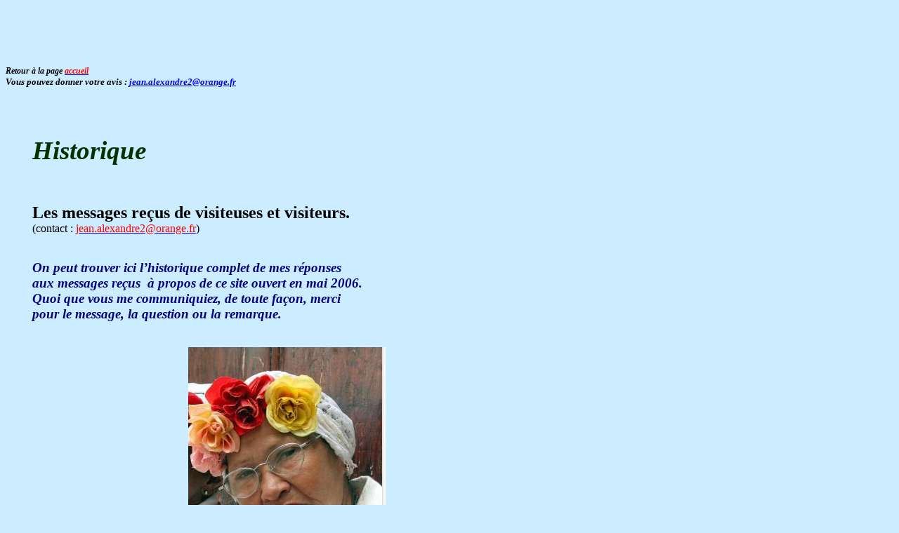

--- FILE ---
content_type: text/html
request_url: https://jeanalexandre.fr/historique.htm
body_size: 85859
content:
<html xmlns:v="urn:schemas-microsoft-com:vml"
xmlns:o="urn:schemas-microsoft-com:office:office"
xmlns:w="urn:schemas-microsoft-com:office:word"
xmlns:dt="uuid:C2F41010-65B3-11d1-A29F-00AA00C14882"
xmlns:m="http://schemas.microsoft.com/office/2004/12/omml"
xmlns="http://www.w3.org/TR/REC-html40">

<head>
<meta http-equiv=Content-Type content="text/html; charset=windows-1252">
<meta name=ProgId content=Word.Document>
<meta name=Generator content="Microsoft Word 12">
<meta name=Originator content="Microsoft Word 12">
<link rel=File-List href="historique_fichiers/filelist.xml">
<link rel=Edit-Time-Data href="historique_fichiers/editdata.mso">
<link rel=OLE-Object-Data href="historique_fichiers/oledata.mso">
<!--[if !mso]>
<style>
v\:* {behavior:url(#default#VML);}
o\:* {behavior:url(#default#VML);}
w\:* {behavior:url(#default#VML);}
.shape {behavior:url(#default#VML);}
</style>
<![endif]-->
<title>Critiques reçues des lecteurs (mailto :jean</title>
<!--[if gte mso 9]><xml>
 <o:DocumentProperties>
  <o:Author>ALEXANDRE</o:Author>
  <o:Template>Normal</o:Template>
  <o:LastAuthor>Utilisateur</o:LastAuthor>
  <o:Revision>2081</o:Revision>
  <o:TotalTime>10805</o:TotalTime>
  <o:Created>2006-05-17T14:53:00Z</o:Created>
  <o:LastSaved>2023-09-01T15:36:00Z</o:LastSaved>
  <o:Pages>2</o:Pages>
  <o:Words>19122</o:Words>
  <o:Characters>105172</o:Characters>
  <o:Lines>876</o:Lines>
  <o:Paragraphs>248</o:Paragraphs>
  <o:CharactersWithSpaces>124046</o:CharactersWithSpaces>
  <o:Version>12.00</o:Version>
 </o:DocumentProperties>
</xml><![endif]-->
<link rel=dataStoreItem href="historique_fichiers/item0009.xml"
target="historique_fichiers/props0010.xml">
<link rel=themeData href="historique_fichiers/themedata.thmx">
<link rel=colorSchemeMapping href="historique_fichiers/colorschememapping.xml">
<!--[if gte mso 9]><xml>
 <w:WordDocument>
  <w:Zoom>90</w:Zoom>
  <w:SpellingState>Clean</w:SpellingState>
  <w:GrammarState>Clean</w:GrammarState>
  <w:TrackMoves>false</w:TrackMoves>
  <w:TrackFormatting/>
  <w:HyphenationZone>21</w:HyphenationZone>
  <w:ValidateAgainstSchemas/>
  <w:SaveIfXMLInvalid>false</w:SaveIfXMLInvalid>
  <w:IgnoreMixedContent>false</w:IgnoreMixedContent>
  <w:AlwaysShowPlaceholderText>false</w:AlwaysShowPlaceholderText>
  <w:DoNotPromoteQF/>
  <w:LidThemeOther>FR</w:LidThemeOther>
  <w:LidThemeAsian>X-NONE</w:LidThemeAsian>
  <w:LidThemeComplexScript>X-NONE</w:LidThemeComplexScript>
  <w:Compatibility>
   <w:BreakWrappedTables/>
   <w:SnapToGridInCell/>
   <w:WrapTextWithPunct/>
   <w:UseAsianBreakRules/>
   <w:DontGrowAutofit/>
   <w:SplitPgBreakAndParaMark/>
   <w:DontVertAlignCellWithSp/>
   <w:DontBreakConstrainedForcedTables/>
   <w:DontVertAlignInTxbx/>
   <w:Word11KerningPairs/>
   <w:CachedColBalance/>
  </w:Compatibility>
  <w:BrowserLevel>MicrosoftInternetExplorer4</w:BrowserLevel>
  <m:mathPr>
   <m:mathFont m:val="Cambria Math"/>
   <m:brkBin m:val="before"/>
   <m:brkBinSub m:val="--"/>
   <m:smallFrac m:val="off"/>
   <m:dispDef/>
   <m:lMargin m:val="0"/>
   <m:rMargin m:val="0"/>
   <m:defJc m:val="centerGroup"/>
   <m:wrapIndent m:val="1440"/>
   <m:intLim m:val="subSup"/>
   <m:naryLim m:val="undOvr"/>
  </m:mathPr></w:WordDocument>
</xml><![endif]--><!--[if gte mso 9]><xml>
 <w:LatentStyles DefLockedState="false" DefUnhideWhenUsed="true"
  DefSemiHidden="true" DefQFormat="false" DefPriority="99"
  LatentStyleCount="267">
  <w:LsdException Locked="false" Priority="0" SemiHidden="false"
   UnhideWhenUsed="false" QFormat="true" Name="Normal"/>
  <w:LsdException Locked="false" Priority="9" SemiHidden="false"
   UnhideWhenUsed="false" QFormat="true" Name="heading 1"/>
  <w:LsdException Locked="false" Priority="9" SemiHidden="false"
   UnhideWhenUsed="false" QFormat="true" Name="heading 2"/>
  <w:LsdException Locked="false" Priority="9" SemiHidden="false"
   UnhideWhenUsed="false" QFormat="true" Name="heading 3"/>
  <w:LsdException Locked="false" Priority="9" QFormat="true" Name="heading 4"/>
  <w:LsdException Locked="false" Priority="9" QFormat="true" Name="heading 5"/>
  <w:LsdException Locked="false" Priority="9" QFormat="true" Name="heading 6"/>
  <w:LsdException Locked="false" Priority="9" QFormat="true" Name="heading 7"/>
  <w:LsdException Locked="false" Priority="9" QFormat="true" Name="heading 8"/>
  <w:LsdException Locked="false" Priority="9" QFormat="true" Name="heading 9"/>
  <w:LsdException Locked="false" Priority="39" Name="toc 1"/>
  <w:LsdException Locked="false" Priority="39" Name="toc 2"/>
  <w:LsdException Locked="false" Priority="39" Name="toc 3"/>
  <w:LsdException Locked="false" Priority="39" Name="toc 4"/>
  <w:LsdException Locked="false" Priority="39" Name="toc 5"/>
  <w:LsdException Locked="false" Priority="39" Name="toc 6"/>
  <w:LsdException Locked="false" Priority="39" Name="toc 7"/>
  <w:LsdException Locked="false" Priority="39" Name="toc 8"/>
  <w:LsdException Locked="false" Priority="39" Name="toc 9"/>
  <w:LsdException Locked="false" Priority="35" QFormat="true" Name="caption"/>
  <w:LsdException Locked="false" Priority="10" SemiHidden="false"
   UnhideWhenUsed="false" QFormat="true" Name="Title"/>
  <w:LsdException Locked="false" Priority="1" Name="Default Paragraph Font"/>
  <w:LsdException Locked="false" Priority="11" SemiHidden="false"
   UnhideWhenUsed="false" QFormat="true" Name="Subtitle"/>
  <w:LsdException Locked="false" Priority="22" SemiHidden="false"
   UnhideWhenUsed="false" QFormat="true" Name="Strong"/>
  <w:LsdException Locked="false" Priority="20" SemiHidden="false"
   UnhideWhenUsed="false" QFormat="true" Name="Emphasis"/>
  <w:LsdException Locked="false" Priority="59" SemiHidden="false"
   UnhideWhenUsed="false" Name="Table Grid"/>
  <w:LsdException Locked="false" UnhideWhenUsed="false" Name="Placeholder Text"/>
  <w:LsdException Locked="false" Priority="1" SemiHidden="false"
   UnhideWhenUsed="false" QFormat="true" Name="No Spacing"/>
  <w:LsdException Locked="false" Priority="60" SemiHidden="false"
   UnhideWhenUsed="false" Name="Light Shading"/>
  <w:LsdException Locked="false" Priority="61" SemiHidden="false"
   UnhideWhenUsed="false" Name="Light List"/>
  <w:LsdException Locked="false" Priority="62" SemiHidden="false"
   UnhideWhenUsed="false" Name="Light Grid"/>
  <w:LsdException Locked="false" Priority="63" SemiHidden="false"
   UnhideWhenUsed="false" Name="Medium Shading 1"/>
  <w:LsdException Locked="false" Priority="64" SemiHidden="false"
   UnhideWhenUsed="false" Name="Medium Shading 2"/>
  <w:LsdException Locked="false" Priority="65" SemiHidden="false"
   UnhideWhenUsed="false" Name="Medium List 1"/>
  <w:LsdException Locked="false" Priority="66" SemiHidden="false"
   UnhideWhenUsed="false" Name="Medium List 2"/>
  <w:LsdException Locked="false" Priority="67" SemiHidden="false"
   UnhideWhenUsed="false" Name="Medium Grid 1"/>
  <w:LsdException Locked="false" Priority="68" SemiHidden="false"
   UnhideWhenUsed="false" Name="Medium Grid 2"/>
  <w:LsdException Locked="false" Priority="69" SemiHidden="false"
   UnhideWhenUsed="false" Name="Medium Grid 3"/>
  <w:LsdException Locked="false" Priority="70" SemiHidden="false"
   UnhideWhenUsed="false" Name="Dark List"/>
  <w:LsdException Locked="false" Priority="71" SemiHidden="false"
   UnhideWhenUsed="false" Name="Colorful Shading"/>
  <w:LsdException Locked="false" Priority="72" SemiHidden="false"
   UnhideWhenUsed="false" Name="Colorful List"/>
  <w:LsdException Locked="false" Priority="73" SemiHidden="false"
   UnhideWhenUsed="false" Name="Colorful Grid"/>
  <w:LsdException Locked="false" Priority="60" SemiHidden="false"
   UnhideWhenUsed="false" Name="Light Shading Accent 1"/>
  <w:LsdException Locked="false" Priority="61" SemiHidden="false"
   UnhideWhenUsed="false" Name="Light List Accent 1"/>
  <w:LsdException Locked="false" Priority="62" SemiHidden="false"
   UnhideWhenUsed="false" Name="Light Grid Accent 1"/>
  <w:LsdException Locked="false" Priority="63" SemiHidden="false"
   UnhideWhenUsed="false" Name="Medium Shading 1 Accent 1"/>
  <w:LsdException Locked="false" Priority="64" SemiHidden="false"
   UnhideWhenUsed="false" Name="Medium Shading 2 Accent 1"/>
  <w:LsdException Locked="false" Priority="65" SemiHidden="false"
   UnhideWhenUsed="false" Name="Medium List 1 Accent 1"/>
  <w:LsdException Locked="false" UnhideWhenUsed="false" Name="Revision"/>
  <w:LsdException Locked="false" Priority="34" SemiHidden="false"
   UnhideWhenUsed="false" QFormat="true" Name="List Paragraph"/>
  <w:LsdException Locked="false" Priority="29" SemiHidden="false"
   UnhideWhenUsed="false" QFormat="true" Name="Quote"/>
  <w:LsdException Locked="false" Priority="30" SemiHidden="false"
   UnhideWhenUsed="false" QFormat="true" Name="Intense Quote"/>
  <w:LsdException Locked="false" Priority="66" SemiHidden="false"
   UnhideWhenUsed="false" Name="Medium List 2 Accent 1"/>
  <w:LsdException Locked="false" Priority="67" SemiHidden="false"
   UnhideWhenUsed="false" Name="Medium Grid 1 Accent 1"/>
  <w:LsdException Locked="false" Priority="68" SemiHidden="false"
   UnhideWhenUsed="false" Name="Medium Grid 2 Accent 1"/>
  <w:LsdException Locked="false" Priority="69" SemiHidden="false"
   UnhideWhenUsed="false" Name="Medium Grid 3 Accent 1"/>
  <w:LsdException Locked="false" Priority="70" SemiHidden="false"
   UnhideWhenUsed="false" Name="Dark List Accent 1"/>
  <w:LsdException Locked="false" Priority="71" SemiHidden="false"
   UnhideWhenUsed="false" Name="Colorful Shading Accent 1"/>
  <w:LsdException Locked="false" Priority="72" SemiHidden="false"
   UnhideWhenUsed="false" Name="Colorful List Accent 1"/>
  <w:LsdException Locked="false" Priority="73" SemiHidden="false"
   UnhideWhenUsed="false" Name="Colorful Grid Accent 1"/>
  <w:LsdException Locked="false" Priority="60" SemiHidden="false"
   UnhideWhenUsed="false" Name="Light Shading Accent 2"/>
  <w:LsdException Locked="false" Priority="61" SemiHidden="false"
   UnhideWhenUsed="false" Name="Light List Accent 2"/>
  <w:LsdException Locked="false" Priority="62" SemiHidden="false"
   UnhideWhenUsed="false" Name="Light Grid Accent 2"/>
  <w:LsdException Locked="false" Priority="63" SemiHidden="false"
   UnhideWhenUsed="false" Name="Medium Shading 1 Accent 2"/>
  <w:LsdException Locked="false" Priority="64" SemiHidden="false"
   UnhideWhenUsed="false" Name="Medium Shading 2 Accent 2"/>
  <w:LsdException Locked="false" Priority="65" SemiHidden="false"
   UnhideWhenUsed="false" Name="Medium List 1 Accent 2"/>
  <w:LsdException Locked="false" Priority="66" SemiHidden="false"
   UnhideWhenUsed="false" Name="Medium List 2 Accent 2"/>
  <w:LsdException Locked="false" Priority="67" SemiHidden="false"
   UnhideWhenUsed="false" Name="Medium Grid 1 Accent 2"/>
  <w:LsdException Locked="false" Priority="68" SemiHidden="false"
   UnhideWhenUsed="false" Name="Medium Grid 2 Accent 2"/>
  <w:LsdException Locked="false" Priority="69" SemiHidden="false"
   UnhideWhenUsed="false" Name="Medium Grid 3 Accent 2"/>
  <w:LsdException Locked="false" Priority="70" SemiHidden="false"
   UnhideWhenUsed="false" Name="Dark List Accent 2"/>
  <w:LsdException Locked="false" Priority="71" SemiHidden="false"
   UnhideWhenUsed="false" Name="Colorful Shading Accent 2"/>
  <w:LsdException Locked="false" Priority="72" SemiHidden="false"
   UnhideWhenUsed="false" Name="Colorful List Accent 2"/>
  <w:LsdException Locked="false" Priority="73" SemiHidden="false"
   UnhideWhenUsed="false" Name="Colorful Grid Accent 2"/>
  <w:LsdException Locked="false" Priority="60" SemiHidden="false"
   UnhideWhenUsed="false" Name="Light Shading Accent 3"/>
  <w:LsdException Locked="false" Priority="61" SemiHidden="false"
   UnhideWhenUsed="false" Name="Light List Accent 3"/>
  <w:LsdException Locked="false" Priority="62" SemiHidden="false"
   UnhideWhenUsed="false" Name="Light Grid Accent 3"/>
  <w:LsdException Locked="false" Priority="63" SemiHidden="false"
   UnhideWhenUsed="false" Name="Medium Shading 1 Accent 3"/>
  <w:LsdException Locked="false" Priority="64" SemiHidden="false"
   UnhideWhenUsed="false" Name="Medium Shading 2 Accent 3"/>
  <w:LsdException Locked="false" Priority="65" SemiHidden="false"
   UnhideWhenUsed="false" Name="Medium List 1 Accent 3"/>
  <w:LsdException Locked="false" Priority="66" SemiHidden="false"
   UnhideWhenUsed="false" Name="Medium List 2 Accent 3"/>
  <w:LsdException Locked="false" Priority="67" SemiHidden="false"
   UnhideWhenUsed="false" Name="Medium Grid 1 Accent 3"/>
  <w:LsdException Locked="false" Priority="68" SemiHidden="false"
   UnhideWhenUsed="false" Name="Medium Grid 2 Accent 3"/>
  <w:LsdException Locked="false" Priority="69" SemiHidden="false"
   UnhideWhenUsed="false" Name="Medium Grid 3 Accent 3"/>
  <w:LsdException Locked="false" Priority="70" SemiHidden="false"
   UnhideWhenUsed="false" Name="Dark List Accent 3"/>
  <w:LsdException Locked="false" Priority="71" SemiHidden="false"
   UnhideWhenUsed="false" Name="Colorful Shading Accent 3"/>
  <w:LsdException Locked="false" Priority="72" SemiHidden="false"
   UnhideWhenUsed="false" Name="Colorful List Accent 3"/>
  <w:LsdException Locked="false" Priority="73" SemiHidden="false"
   UnhideWhenUsed="false" Name="Colorful Grid Accent 3"/>
  <w:LsdException Locked="false" Priority="60" SemiHidden="false"
   UnhideWhenUsed="false" Name="Light Shading Accent 4"/>
  <w:LsdException Locked="false" Priority="61" SemiHidden="false"
   UnhideWhenUsed="false" Name="Light List Accent 4"/>
  <w:LsdException Locked="false" Priority="62" SemiHidden="false"
   UnhideWhenUsed="false" Name="Light Grid Accent 4"/>
  <w:LsdException Locked="false" Priority="63" SemiHidden="false"
   UnhideWhenUsed="false" Name="Medium Shading 1 Accent 4"/>
  <w:LsdException Locked="false" Priority="64" SemiHidden="false"
   UnhideWhenUsed="false" Name="Medium Shading 2 Accent 4"/>
  <w:LsdException Locked="false" Priority="65" SemiHidden="false"
   UnhideWhenUsed="false" Name="Medium List 1 Accent 4"/>
  <w:LsdException Locked="false" Priority="66" SemiHidden="false"
   UnhideWhenUsed="false" Name="Medium List 2 Accent 4"/>
  <w:LsdException Locked="false" Priority="67" SemiHidden="false"
   UnhideWhenUsed="false" Name="Medium Grid 1 Accent 4"/>
  <w:LsdException Locked="false" Priority="68" SemiHidden="false"
   UnhideWhenUsed="false" Name="Medium Grid 2 Accent 4"/>
  <w:LsdException Locked="false" Priority="69" SemiHidden="false"
   UnhideWhenUsed="false" Name="Medium Grid 3 Accent 4"/>
  <w:LsdException Locked="false" Priority="70" SemiHidden="false"
   UnhideWhenUsed="false" Name="Dark List Accent 4"/>
  <w:LsdException Locked="false" Priority="71" SemiHidden="false"
   UnhideWhenUsed="false" Name="Colorful Shading Accent 4"/>
  <w:LsdException Locked="false" Priority="72" SemiHidden="false"
   UnhideWhenUsed="false" Name="Colorful List Accent 4"/>
  <w:LsdException Locked="false" Priority="73" SemiHidden="false"
   UnhideWhenUsed="false" Name="Colorful Grid Accent 4"/>
  <w:LsdException Locked="false" Priority="60" SemiHidden="false"
   UnhideWhenUsed="false" Name="Light Shading Accent 5"/>
  <w:LsdException Locked="false" Priority="61" SemiHidden="false"
   UnhideWhenUsed="false" Name="Light List Accent 5"/>
  <w:LsdException Locked="false" Priority="62" SemiHidden="false"
   UnhideWhenUsed="false" Name="Light Grid Accent 5"/>
  <w:LsdException Locked="false" Priority="63" SemiHidden="false"
   UnhideWhenUsed="false" Name="Medium Shading 1 Accent 5"/>
  <w:LsdException Locked="false" Priority="64" SemiHidden="false"
   UnhideWhenUsed="false" Name="Medium Shading 2 Accent 5"/>
  <w:LsdException Locked="false" Priority="65" SemiHidden="false"
   UnhideWhenUsed="false" Name="Medium List 1 Accent 5"/>
  <w:LsdException Locked="false" Priority="66" SemiHidden="false"
   UnhideWhenUsed="false" Name="Medium List 2 Accent 5"/>
  <w:LsdException Locked="false" Priority="67" SemiHidden="false"
   UnhideWhenUsed="false" Name="Medium Grid 1 Accent 5"/>
  <w:LsdException Locked="false" Priority="68" SemiHidden="false"
   UnhideWhenUsed="false" Name="Medium Grid 2 Accent 5"/>
  <w:LsdException Locked="false" Priority="69" SemiHidden="false"
   UnhideWhenUsed="false" Name="Medium Grid 3 Accent 5"/>
  <w:LsdException Locked="false" Priority="70" SemiHidden="false"
   UnhideWhenUsed="false" Name="Dark List Accent 5"/>
  <w:LsdException Locked="false" Priority="71" SemiHidden="false"
   UnhideWhenUsed="false" Name="Colorful Shading Accent 5"/>
  <w:LsdException Locked="false" Priority="72" SemiHidden="false"
   UnhideWhenUsed="false" Name="Colorful List Accent 5"/>
  <w:LsdException Locked="false" Priority="73" SemiHidden="false"
   UnhideWhenUsed="false" Name="Colorful Grid Accent 5"/>
  <w:LsdException Locked="false" Priority="60" SemiHidden="false"
   UnhideWhenUsed="false" Name="Light Shading Accent 6"/>
  <w:LsdException Locked="false" Priority="61" SemiHidden="false"
   UnhideWhenUsed="false" Name="Light List Accent 6"/>
  <w:LsdException Locked="false" Priority="62" SemiHidden="false"
   UnhideWhenUsed="false" Name="Light Grid Accent 6"/>
  <w:LsdException Locked="false" Priority="63" SemiHidden="false"
   UnhideWhenUsed="false" Name="Medium Shading 1 Accent 6"/>
  <w:LsdException Locked="false" Priority="64" SemiHidden="false"
   UnhideWhenUsed="false" Name="Medium Shading 2 Accent 6"/>
  <w:LsdException Locked="false" Priority="65" SemiHidden="false"
   UnhideWhenUsed="false" Name="Medium List 1 Accent 6"/>
  <w:LsdException Locked="false" Priority="66" SemiHidden="false"
   UnhideWhenUsed="false" Name="Medium List 2 Accent 6"/>
  <w:LsdException Locked="false" Priority="67" SemiHidden="false"
   UnhideWhenUsed="false" Name="Medium Grid 1 Accent 6"/>
  <w:LsdException Locked="false" Priority="68" SemiHidden="false"
   UnhideWhenUsed="false" Name="Medium Grid 2 Accent 6"/>
  <w:LsdException Locked="false" Priority="69" SemiHidden="false"
   UnhideWhenUsed="false" Name="Medium Grid 3 Accent 6"/>
  <w:LsdException Locked="false" Priority="70" SemiHidden="false"
   UnhideWhenUsed="false" Name="Dark List Accent 6"/>
  <w:LsdException Locked="false" Priority="71" SemiHidden="false"
   UnhideWhenUsed="false" Name="Colorful Shading Accent 6"/>
  <w:LsdException Locked="false" Priority="72" SemiHidden="false"
   UnhideWhenUsed="false" Name="Colorful List Accent 6"/>
  <w:LsdException Locked="false" Priority="73" SemiHidden="false"
   UnhideWhenUsed="false" Name="Colorful Grid Accent 6"/>
  <w:LsdException Locked="false" Priority="19" SemiHidden="false"
   UnhideWhenUsed="false" QFormat="true" Name="Subtle Emphasis"/>
  <w:LsdException Locked="false" Priority="21" SemiHidden="false"
   UnhideWhenUsed="false" QFormat="true" Name="Intense Emphasis"/>
  <w:LsdException Locked="false" Priority="31" SemiHidden="false"
   UnhideWhenUsed="false" QFormat="true" Name="Subtle Reference"/>
  <w:LsdException Locked="false" Priority="32" SemiHidden="false"
   UnhideWhenUsed="false" QFormat="true" Name="Intense Reference"/>
  <w:LsdException Locked="false" Priority="33" SemiHidden="false"
   UnhideWhenUsed="false" QFormat="true" Name="Book Title"/>
  <w:LsdException Locked="false" Priority="37" Name="Bibliography"/>
  <w:LsdException Locked="false" Priority="39" QFormat="true" Name="TOC Heading"/>
 </w:LatentStyles>
</xml><![endif]-->
<style>
<!--
 /* Font Definitions */
 @font-face
	{font-family:"Cambria Math";
	panose-1:2 4 5 3 5 4 6 3 2 4;
	mso-font-charset:1;
	mso-generic-font-family:roman;
	mso-font-format:other;
	mso-font-pitch:variable;
	mso-font-signature:0 0 0 0 0 0;}
@font-face
	{font-family:"Arial Unicode MS";
	panose-1:2 11 6 4 2 2 2 2 2 4;
	mso-font-charset:128;
	mso-generic-font-family:swiss;
	mso-font-pitch:variable;
	mso-font-signature:-134238209 -371195905 63 0 4129279 0;}
@font-face
	{font-family:Cambria;
	panose-1:2 4 5 3 5 4 6 3 2 4;
	mso-font-charset:0;
	mso-generic-font-family:roman;
	mso-font-pitch:variable;
	mso-font-signature:-536869121 1107305727 33554432 0 415 0;}
@font-face
	{font-family:"\@Arial Unicode MS";
	panose-1:2 11 6 4 2 2 2 2 2 4;
	mso-font-charset:128;
	mso-generic-font-family:swiss;
	mso-font-pitch:variable;
	mso-font-signature:-134238209 -371195905 63 0 4129279 0;}
 /* Style Definitions */
 p.MsoNormal, li.MsoNormal, div.MsoNormal
	{mso-style-unhide:no;
	mso-style-qformat:yes;
	mso-style-parent:"";
	margin:0cm;
	margin-bottom:.0001pt;
	mso-pagination:widow-orphan;
	font-size:12.0pt;
	font-family:"Times New Roman","serif";
	mso-fareast-font-family:"Times New Roman";}
h1
	{mso-style-priority:9;
	mso-style-unhide:no;
	mso-style-qformat:yes;
	mso-style-link:"Titre 1 Car";
	mso-style-next:Normal;
	margin:0cm;
	margin-bottom:.0001pt;
	mso-pagination:widow-orphan;
	page-break-after:avoid;
	mso-outline-level:1;
	font-size:12.0pt;
	font-family:"Times New Roman","serif";
	mso-fareast-font-family:"Times New Roman";
	mso-fareast-theme-font:minor-fareast;
	color:#003366;
	mso-font-kerning:0pt;
	font-weight:bold;}
h2
	{mso-style-priority:9;
	mso-style-unhide:no;
	mso-style-qformat:yes;
	mso-style-link:"Titre 2 Car";
	mso-style-next:Normal;
	margin:0cm;
	margin-bottom:.0001pt;
	mso-pagination:widow-orphan;
	page-break-after:avoid;
	mso-outline-level:2;
	font-size:12.0pt;
	font-family:"Times New Roman","serif";
	mso-fareast-font-family:"Times New Roman";
	mso-fareast-theme-font:minor-fareast;
	font-weight:bold;}
h3
	{mso-style-priority:9;
	mso-style-unhide:no;
	mso-style-qformat:yes;
	mso-style-link:"Titre 3 Car";
	mso-style-next:Normal;
	margin:0cm;
	margin-bottom:.0001pt;
	mso-pagination:widow-orphan;
	page-break-after:avoid;
	mso-outline-level:3;
	font-size:12.0pt;
	font-family:"Times New Roman","serif";
	mso-fareast-font-family:"Times New Roman";
	mso-fareast-theme-font:minor-fareast;
	color:navy;
	font-weight:bold;
	font-style:italic;}
h4
	{mso-style-noshow:yes;
	mso-style-priority:9;
	mso-style-qformat:yes;
	mso-style-link:"Titre 4 Car";
	mso-style-next:Normal;
	margin:0cm;
	margin-bottom:.0001pt;
	mso-pagination:widow-orphan;
	page-break-after:avoid;
	mso-outline-level:4;
	font-size:12.0pt;
	font-family:"Times New Roman","serif";
	mso-fareast-font-family:"Times New Roman";
	mso-fareast-theme-font:minor-fareast;
	color:#993300;
	font-weight:bold;
	mso-bidi-font-weight:normal;}
h5
	{mso-style-noshow:yes;
	mso-style-priority:9;
	mso-style-qformat:yes;
	mso-style-link:"Titre 5 Car";
	mso-style-next:Normal;
	margin-top:0cm;
	margin-right:0cm;
	margin-bottom:0cm;
	margin-left:27.0pt;
	margin-bottom:.0001pt;
	mso-pagination:widow-orphan;
	page-break-after:avoid;
	mso-outline-level:5;
	font-size:12.0pt;
	font-family:"Times New Roman","serif";
	mso-fareast-font-family:"Times New Roman";
	mso-fareast-theme-font:minor-fareast;
	color:#993300;
	font-weight:bold;}
p.MsoBodyText, li.MsoBodyText, div.MsoBodyText
	{mso-style-noshow:yes;
	mso-style-priority:99;
	mso-style-link:"Corps de texte Car";
	margin:0cm;
	margin-bottom:.0001pt;
	mso-pagination:widow-orphan;
	font-size:12.0pt;
	font-family:"Times New Roman","serif";
	mso-fareast-font-family:"Times New Roman";
	color:#003366;}
p.MsoBodyTextIndent, li.MsoBodyTextIndent, div.MsoBodyTextIndent
	{mso-style-noshow:yes;
	mso-style-priority:99;
	mso-style-link:"Retrait corps de texte Car";
	margin-top:0cm;
	margin-right:0cm;
	margin-bottom:0cm;
	margin-left:27.0pt;
	margin-bottom:.0001pt;
	mso-pagination:widow-orphan;
	font-size:12.0pt;
	font-family:"Times New Roman","serif";
	mso-fareast-font-family:"Times New Roman";}
p.MsoBodyText2, li.MsoBodyText2, div.MsoBodyText2
	{mso-style-noshow:yes;
	mso-style-priority:99;
	mso-style-link:"Corps de texte 2 Car";
	margin:0cm;
	margin-bottom:.0001pt;
	mso-pagination:widow-orphan;
	font-size:10.0pt;
	font-family:"Times New Roman","serif";
	mso-fareast-font-family:"Times New Roman";}
p.MsoBodyText3, li.MsoBodyText3, div.MsoBodyText3
	{mso-style-noshow:yes;
	mso-style-priority:99;
	mso-style-link:"Corps de texte 3 Car";
	margin:0cm;
	margin-bottom:.0001pt;
	mso-pagination:widow-orphan;
	font-size:12.0pt;
	font-family:"Times New Roman","serif";
	mso-fareast-font-family:"Times New Roman";
	color:#333300;}
p.MsoBodyTextIndent2, li.MsoBodyTextIndent2, div.MsoBodyTextIndent2
	{mso-style-noshow:yes;
	mso-style-priority:99;
	mso-style-link:"Retrait corps de texte 2 Car";
	margin-top:0cm;
	margin-right:0cm;
	margin-bottom:0cm;
	margin-left:27.0pt;
	margin-bottom:.0001pt;
	mso-pagination:widow-orphan;
	font-size:12.0pt;
	font-family:"Times New Roman","serif";
	mso-fareast-font-family:"Times New Roman";
	color:#993300;
	font-weight:bold;}
p.MsoBodyTextIndent3, li.MsoBodyTextIndent3, div.MsoBodyTextIndent3
	{mso-style-noshow:yes;
	mso-style-priority:99;
	mso-style-link:"Retrait corps de texte 3 Car";
	margin-top:0cm;
	margin-right:0cm;
	margin-bottom:0cm;
	margin-left:180.0pt;
	margin-bottom:.0001pt;
	mso-pagination:widow-orphan;
	font-size:12.0pt;
	font-family:"Times New Roman","serif";
	mso-fareast-font-family:"Times New Roman";}
p.MsoBlockText, li.MsoBlockText, div.MsoBlockText
	{mso-style-noshow:yes;
	mso-style-priority:99;
	margin-top:0cm;
	margin-right:290.25pt;
	margin-bottom:0cm;
	margin-left:27.0pt;
	margin-bottom:.0001pt;
	mso-pagination:widow-orphan;
	font-size:12.0pt;
	font-family:"Times New Roman","serif";
	mso-fareast-font-family:"Times New Roman";
	color:#993300;
	font-weight:bold;}
a:link, span.MsoHyperlink
	{mso-style-noshow:yes;
	mso-style-priority:99;
	color:blue;
	text-decoration:underline;
	text-underline:single;}
a:visited, span.MsoHyperlinkFollowed
	{mso-style-noshow:yes;
	mso-style-priority:99;
	color:purple;
	text-decoration:underline;
	text-underline:single;}
em
	{mso-style-priority:20;
	mso-style-unhide:no;
	mso-style-qformat:yes;
	font-weight:bold;
	font-style:normal;}
p
	{mso-style-noshow:yes;
	mso-style-priority:99;
	mso-margin-top-alt:auto;
	margin-right:0cm;
	mso-margin-bottom-alt:auto;
	margin-left:0cm;
	mso-pagination:widow-orphan;
	font-size:12.0pt;
	font-family:"Times New Roman","serif";
	mso-fareast-font-family:"Times New Roman";}
p.MsoListParagraph, li.MsoListParagraph, div.MsoListParagraph
	{mso-style-noshow:yes;
	mso-style-priority:34;
	mso-style-unhide:no;
	mso-style-qformat:yes;
	margin-top:0cm;
	margin-right:0cm;
	margin-bottom:0cm;
	margin-left:36.0pt;
	margin-bottom:.0001pt;
	mso-add-space:auto;
	mso-pagination:widow-orphan;
	font-size:12.0pt;
	font-family:"Times New Roman","serif";
	mso-fareast-font-family:"Times New Roman";}
p.MsoListParagraphCxSpFirst, li.MsoListParagraphCxSpFirst, div.MsoListParagraphCxSpFirst
	{mso-style-noshow:yes;
	mso-style-priority:34;
	mso-style-unhide:no;
	mso-style-qformat:yes;
	mso-style-type:export-only;
	margin-top:0cm;
	margin-right:0cm;
	margin-bottom:0cm;
	margin-left:36.0pt;
	margin-bottom:.0001pt;
	mso-add-space:auto;
	mso-pagination:widow-orphan;
	font-size:12.0pt;
	font-family:"Times New Roman","serif";
	mso-fareast-font-family:"Times New Roman";}
p.MsoListParagraphCxSpMiddle, li.MsoListParagraphCxSpMiddle, div.MsoListParagraphCxSpMiddle
	{mso-style-noshow:yes;
	mso-style-priority:34;
	mso-style-unhide:no;
	mso-style-qformat:yes;
	mso-style-type:export-only;
	margin-top:0cm;
	margin-right:0cm;
	margin-bottom:0cm;
	margin-left:36.0pt;
	margin-bottom:.0001pt;
	mso-add-space:auto;
	mso-pagination:widow-orphan;
	font-size:12.0pt;
	font-family:"Times New Roman","serif";
	mso-fareast-font-family:"Times New Roman";}
p.MsoListParagraphCxSpLast, li.MsoListParagraphCxSpLast, div.MsoListParagraphCxSpLast
	{mso-style-noshow:yes;
	mso-style-priority:34;
	mso-style-unhide:no;
	mso-style-qformat:yes;
	mso-style-type:export-only;
	margin-top:0cm;
	margin-right:0cm;
	margin-bottom:0cm;
	margin-left:36.0pt;
	margin-bottom:.0001pt;
	mso-add-space:auto;
	mso-pagination:widow-orphan;
	font-size:12.0pt;
	font-family:"Times New Roman","serif";
	mso-fareast-font-family:"Times New Roman";}
span.Titre1Car
	{mso-style-name:"Titre 1 Car";
	mso-style-priority:9;
	mso-style-unhide:no;
	mso-style-locked:yes;
	mso-style-link:"Titre 1";
	mso-ansi-font-size:14.0pt;
	mso-bidi-font-size:14.0pt;
	font-family:"Cambria","serif";
	mso-ascii-font-family:Cambria;
	mso-fareast-font-family:"Times New Roman";
	mso-hansi-font-family:Cambria;
	mso-bidi-font-family:"Times New Roman";
	color:#365F91;
	font-weight:bold;}
span.Titre2Car
	{mso-style-name:"Titre 2 Car";
	mso-style-noshow:yes;
	mso-style-priority:9;
	mso-style-unhide:no;
	mso-style-locked:yes;
	mso-style-link:"Titre 2";
	mso-ansi-font-size:13.0pt;
	mso-bidi-font-size:13.0pt;
	font-family:"Cambria","serif";
	mso-ascii-font-family:Cambria;
	mso-fareast-font-family:"Times New Roman";
	mso-hansi-font-family:Cambria;
	mso-bidi-font-family:"Times New Roman";
	color:#4F81BD;
	font-weight:bold;}
span.Titre3Car
	{mso-style-name:"Titre 3 Car";
	mso-style-noshow:yes;
	mso-style-priority:9;
	mso-style-unhide:no;
	mso-style-locked:yes;
	mso-style-link:"Titre 3";
	mso-ansi-font-size:12.0pt;
	mso-bidi-font-size:12.0pt;
	font-family:"Cambria","serif";
	mso-ascii-font-family:Cambria;
	mso-fareast-font-family:"Times New Roman";
	mso-hansi-font-family:Cambria;
	mso-bidi-font-family:"Times New Roman";
	color:#4F81BD;
	font-weight:bold;}
span.Titre4Car
	{mso-style-name:"Titre 4 Car";
	mso-style-noshow:yes;
	mso-style-priority:9;
	mso-style-unhide:no;
	mso-style-locked:yes;
	mso-style-link:"Titre 4";
	mso-ansi-font-size:12.0pt;
	mso-bidi-font-size:12.0pt;
	font-family:"Cambria","serif";
	mso-ascii-font-family:Cambria;
	mso-fareast-font-family:"Times New Roman";
	mso-hansi-font-family:Cambria;
	mso-bidi-font-family:"Times New Roman";
	color:#4F81BD;
	font-weight:bold;
	font-style:italic;}
span.Titre5Car
	{mso-style-name:"Titre 5 Car";
	mso-style-noshow:yes;
	mso-style-priority:9;
	mso-style-unhide:no;
	mso-style-locked:yes;
	mso-style-link:"Titre 5";
	mso-ansi-font-size:12.0pt;
	mso-bidi-font-size:12.0pt;
	font-family:"Cambria","serif";
	mso-ascii-font-family:Cambria;
	mso-fareast-font-family:"Times New Roman";
	mso-hansi-font-family:Cambria;
	mso-bidi-font-family:"Times New Roman";
	color:#243F60;}
span.CorpsdetexteCar
	{mso-style-name:"Corps de texte Car";
	mso-style-noshow:yes;
	mso-style-priority:99;
	mso-style-unhide:no;
	mso-style-locked:yes;
	mso-style-link:"Corps de texte";
	mso-ansi-font-size:12.0pt;
	mso-bidi-font-size:12.0pt;}
span.RetraitcorpsdetexteCar
	{mso-style-name:"Retrait corps de texte Car";
	mso-style-noshow:yes;
	mso-style-priority:99;
	mso-style-unhide:no;
	mso-style-locked:yes;
	mso-style-link:"Retrait corps de texte";
	mso-ansi-font-size:12.0pt;
	mso-bidi-font-size:12.0pt;}
span.Corpsdetexte2Car
	{mso-style-name:"Corps de texte 2 Car";
	mso-style-noshow:yes;
	mso-style-priority:99;
	mso-style-unhide:no;
	mso-style-locked:yes;
	mso-style-link:"Corps de texte 2";
	mso-ansi-font-size:12.0pt;
	mso-bidi-font-size:12.0pt;}
span.Corpsdetexte3Car
	{mso-style-name:"Corps de texte 3 Car";
	mso-style-noshow:yes;
	mso-style-priority:99;
	mso-style-unhide:no;
	mso-style-locked:yes;
	mso-style-link:"Corps de texte 3";
	mso-ansi-font-size:8.0pt;
	mso-bidi-font-size:8.0pt;}
span.Retraitcorpsdetexte2Car
	{mso-style-name:"Retrait corps de texte 2 Car";
	mso-style-noshow:yes;
	mso-style-priority:99;
	mso-style-unhide:no;
	mso-style-locked:yes;
	mso-style-link:"Retrait corps de texte 2";
	mso-ansi-font-size:12.0pt;
	mso-bidi-font-size:12.0pt;}
span.Retraitcorpsdetexte3Car
	{mso-style-name:"Retrait corps de texte 3 Car";
	mso-style-noshow:yes;
	mso-style-priority:99;
	mso-style-unhide:no;
	mso-style-locked:yes;
	mso-style-link:"Retrait corps de texte 3";
	mso-ansi-font-size:8.0pt;
	mso-bidi-font-size:8.0pt;}
p.productcellinfo2, li.productcellinfo2, div.productcellinfo2
	{mso-style-name:product_cell_info2;
	mso-style-noshow:yes;
	mso-style-priority:99;
	mso-style-unhide:no;
	mso-margin-top-alt:auto;
	margin-right:0cm;
	mso-margin-bottom-alt:auto;
	margin-left:0cm;
	mso-pagination:widow-orphan;
	font-size:12.0pt;
	font-family:"Arial Unicode MS","sans-serif";}
p.productcellinfo3, li.productcellinfo3, div.productcellinfo3
	{mso-style-name:product_cell_info3;
	mso-style-noshow:yes;
	mso-style-priority:99;
	mso-style-unhide:no;
	mso-margin-top-alt:auto;
	margin-right:0cm;
	mso-margin-bottom-alt:auto;
	margin-left:0cm;
	mso-pagination:widow-orphan;
	font-size:12.0pt;
	font-family:"Arial Unicode MS","sans-serif";}
p.ox-4fd010614c-msonormal, li.ox-4fd010614c-msonormal, div.ox-4fd010614c-msonormal
	{mso-style-name:ox-4fd010614c-msonormal;
	mso-style-noshow:yes;
	mso-style-priority:99;
	mso-style-unhide:no;
	mso-margin-top-alt:auto;
	margin-right:0cm;
	mso-margin-bottom-alt:auto;
	margin-left:0cm;
	mso-pagination:widow-orphan;
	font-size:12.0pt;
	font-family:"Times New Roman","serif";
	mso-fareast-font-family:"Times New Roman";}
p.ox-e03d88804a-msonormal, li.ox-e03d88804a-msonormal, div.ox-e03d88804a-msonormal
	{mso-style-name:ox-e03d88804a-msonormal;
	mso-style-noshow:yes;
	mso-style-priority:99;
	mso-style-unhide:no;
	mso-margin-top-alt:auto;
	margin-right:0cm;
	mso-margin-bottom-alt:auto;
	margin-left:0cm;
	mso-pagination:widow-orphan;
	font-size:12.0pt;
	font-family:"Times New Roman","serif";
	mso-fareast-font-family:"Times New Roman";}
p.ox-3d91b8ff81-msonormal, li.ox-3d91b8ff81-msonormal, div.ox-3d91b8ff81-msonormal
	{mso-style-name:ox-3d91b8ff81-msonormal;
	mso-style-noshow:yes;
	mso-style-priority:99;
	mso-style-unhide:no;
	mso-margin-top-alt:auto;
	margin-right:0cm;
	mso-margin-bottom-alt:auto;
	margin-left:0cm;
	mso-pagination:widow-orphan;
	font-size:12.0pt;
	font-family:"Times New Roman","serif";
	mso-fareast-font-family:"Times New Roman";}
span.priceinctax
	{mso-style-name:price_inc_tax;
	mso-style-unhide:no;}
span.uficommentbody
	{mso-style-name:uficommentbody;
	mso-style-unhide:no;}
span.3l3x
	{mso-style-name:_3l3x;
	mso-style-unhide:no;}
span.3l3x1n4g
	{mso-style-name:"_3l3x _1n4g";
	mso-style-unhide:no;}
span.5yl5
	{mso-style-name:_5yl5;
	mso-style-unhide:no;}
span.oi732d6d
	{mso-style-name:oi732d6d;
	mso-style-unhide:no;}
span.d2edcug0
	{mso-style-name:d2edcug0;
	mso-style-unhide:no;}
span.nc684nl6
	{mso-style-name:nc684nl6;
	mso-style-unhide:no;}
span.gvxzyvdx
	{mso-style-name:gvxzyvdx;
	mso-style-unhide:no;}
span.x193iq5w
	{mso-style-name:x193iq5w;
	mso-style-unhide:no;}
span.SpellE
	{mso-style-name:"";
	mso-spl-e:yes;}
span.GramE
	{mso-style-name:"";
	mso-gram-e:yes;}
.MsoChpDefault
	{mso-style-type:export-only;
	mso-default-props:yes;
	font-size:10.0pt;
	mso-ansi-font-size:10.0pt;
	mso-bidi-font-size:10.0pt;}
@page Section1
	{size:595.3pt 841.9pt;
	margin:70.85pt 548.25pt 70.85pt 70.85pt;
	mso-header-margin:35.4pt;
	mso-footer-margin:35.4pt;
	mso-paper-source:0;}
div.Section1
	{page:Section1;}
-->
</style>
<!--[if gte mso 10]>
<style>
 /* Style Definitions */
 table.MsoNormalTable
	{mso-style-name:"Tableau Normal";
	mso-tstyle-rowband-size:0;
	mso-tstyle-colband-size:0;
	mso-style-noshow:yes;
	mso-style-priority:99;
	mso-style-qformat:yes;
	mso-style-parent:"";
	mso-padding-alt:0cm 5.4pt 0cm 5.4pt;
	mso-para-margin:0cm;
	mso-para-margin-bottom:.0001pt;
	mso-pagination:widow-orphan;
	font-size:10.0pt;
	font-family:"Times New Roman","serif";}
</style>
<![endif]--><!--[if gte mso 9]><xml>
 <o:shapedefaults v:ext="edit" spidmax="372738">
  <o:colormru v:ext="edit" colors="#ccecff"/>
  <o:colormenu v:ext="edit" fillcolor="#ccecff"/>
 </o:shapedefaults></xml><![endif]--><!--[if gte mso 9]><xml>
 <o:shapelayout v:ext="edit">
  <o:idmap v:ext="edit" data="1"/>
 </o:shapelayout></xml><![endif]-->
</head>

<body bgcolor="#CCECFF" lang=FR link=blue vlink=purple style='tab-interval:
35.4pt'>

<div class=Section1>

<p class=MsoNormal><a name="_top"></a><b style='mso-bidi-font-weight:normal'><i
style='mso-bidi-font-style:normal'><span style='font-size:10.0pt;mso-bidi-font-size:
12.0pt'>&nbsp;<o:p></o:p></span></i></b></p>

<p class=MsoNormal><b style='mso-bidi-font-weight:normal'><i style='mso-bidi-font-style:
normal'><span style='font-size:10.0pt;mso-bidi-font-size:12.0pt'>&nbsp;<o:p></o:p></span></i></b></p>

<p class=MsoNormal><b style='mso-bidi-font-weight:normal'><i style='mso-bidi-font-style:
normal'><span style='font-size:10.0pt;mso-bidi-font-size:12.0pt'>&nbsp;<o:p></o:p></span></i></b></p>

<p class=MsoNormal><b style='mso-bidi-font-weight:normal'><i style='mso-bidi-font-style:
normal'><span style='font-size:10.0pt;mso-bidi-font-size:12.0pt'>&nbsp;<o:p></o:p></span></i></b></p>

<p class=MsoNormal><b style='mso-bidi-font-weight:normal'><i style='mso-bidi-font-style:
normal'><span style='font-size:10.0pt;mso-bidi-font-size:12.0pt'><span
style='mso-spacerun:yes'> </span><span style='color:red;mso-bidi-font-weight:
bold'><o:p></o:p></span></span></i></b></p>

<p class=MsoNormal style='margin-left:318.95pt;text-indent:.35pt'><b><i><span
style='font-size:4.0pt'>&nbsp;<o:p></o:p></span></i></b></p>

<p class=MsoNormal><b><i><span style='font-size:9.0pt;mso-bidi-font-size:12.0pt'>Retour
à la page <span style='color:red'><a href="Index.htm"><span style='color:red'>accueil</span></a></span></span></i></b><b><i><span
style='font-size:6.0pt;mso-bidi-font-size:12.0pt;color:red'><o:p></o:p></span></i></b></p>

<p class=MsoNormal style='margin-right:242.95pt;mso-hyphenate:none'><b><i><span
style='font-size:10.0pt;mso-bidi-font-size:12.0pt'>Vous pouvez donner votre
avis&nbsp;: <a href="mailto:jean.alexandre2@orange.fr"><span style='text-decoration:
none;text-underline:none'>jean.alexandre2@orange.fr</span></a></span></i></b><b><i><span
style='font-size:6.0pt;mso-bidi-font-size:12.0pt;color:black'><o:p></o:p></span></i></b></p>

<p style='margin:0cm;margin-bottom:.0001pt'><b><i><span style='font-size:10.0pt;
mso-bidi-font-size:12.0pt;color:red'><span style='mso-spacerun:yes'> </span></span></i></b><b><span
style='font-size:10.0pt;mso-bidi-font-size:12.0pt;color:red'><o:p></o:p></span></b></p>

<p class=MsoNormal><b><i><span style='font-size:9.0pt;mso-bidi-font-size:12.0pt;
color:#003300'>&nbsp;<o:p></o:p></span></i></b></p>

<p class=MsoNormal><b><i><span style='font-size:24.0pt;mso-bidi-font-size:12.0pt;
color:#003300'>&nbsp;<o:p></o:p></span></i></b></p>

<p class=MsoNormal style='margin-left:1.0cm'><b><i><span style='font-size:28.0pt;
color:#003300'>Historique<span style='mso-tab-count:11'>                                                        </span></span></i></b><i><span
style='font-size:28.0pt;color:#003300'> <b><o:p></o:p></b></span></i></p>

<p class=MsoNormal style='margin-left:1.0cm'><b><span style='font-size:18.0pt;
mso-bidi-font-size:12.0pt'>&nbsp;<o:p></o:p></span></b></p>

<p class=MsoNormal style='margin-left:1.0cm'><b><span style='font-size:18.0pt;
mso-bidi-font-size:12.0pt'><o:p>&nbsp;</o:p></span></b></p>

<p class=MsoNormal style='margin-left:1.0cm'><b><span style='font-size:18.0pt;
mso-bidi-font-size:12.0pt'>Les messages reçus de visiteuses et visiteurs.<o:p></o:p></span></b></p>

<p class=MsoNormal style='margin-left:1.0cm'>(<span class=GramE>contact</span>
:<span style='color:red'> <a href="mailto:jean.alexandre2@orange.fr"><span
style='color:red'>jean.alexandre2@orange.fr</span></a></span>) </p>

<p style='margin-top:0cm;margin-right:0cm;margin-bottom:0cm;margin-left:1.0cm;
margin-bottom:.0001pt'>&nbsp;</p>

<p style='margin-top:0cm;margin-right:0cm;margin-bottom:0cm;margin-left:1.0cm;
margin-bottom:.0001pt'>&nbsp;</p>

<h3 style='margin-left:1.0cm'><span style='font-size:14.0pt'>On peut trouver
ici l’historique complet de mes réponses <o:p></o:p></span></h3>

<h3 style='margin-left:1.0cm'><span class=GramE><span style='font-size:14.0pt'>aux</span></span><span
style='font-size:14.0pt'> messages reçus<span style='mso-spacerun:yes'> 
</span>à propos de ce site ouvert en mai 2006. <o:p></o:p></span></h3>

<p class=MsoNormal style='margin-left:1.0cm'><b><i><span style='font-size:14.0pt;
mso-fareast-font-family:"Times New Roman";mso-fareast-theme-font:minor-fareast;
color:navy'>Quoi que vous me communiquiez, de toute façon, merci <o:p></o:p></span></i></b></p>

<p class=MsoNormal style='margin-left:1.0cm'><span class=GramE><b><i><span
style='font-size:14.0pt;mso-fareast-font-family:"Times New Roman";mso-fareast-theme-font:
minor-fareast;color:navy'>pour</span></i></b></span><b><i><span
style='font-size:14.0pt;mso-fareast-font-family:"Times New Roman";mso-fareast-theme-font:
minor-fareast;color:navy'> le message, la question ou la remarque. <o:p></o:p></span></i></b></p>

<p class=MsoNormal><b><i><span style='color:navy'><o:p>&nbsp;</o:p></span></i></b></p>

<p style='margin-top:0cm;margin-right:0cm;margin-bottom:0cm;margin-left:180.0pt;
margin-bottom:.0001pt'><o:p>&nbsp;</o:p></p>

<p align=right style='margin-top:0cm;margin-right:542.25pt;margin-bottom:0cm;
margin-left:27.0pt;margin-bottom:.0001pt;text-align:right'>&nbsp;<!--[if gte vml 1]><v:shapetype
 id="_x0000_t75" coordsize="21600,21600" o:spt="75" o:preferrelative="t"
 path="m@4@5l@4@11@9@11@9@5xe" filled="f" stroked="f">
 <v:stroke joinstyle="miter"/>
 <v:formulas>
  <v:f eqn="if lineDrawn pixelLineWidth 0"/>
  <v:f eqn="sum @0 1 0"/>
  <v:f eqn="sum 0 0 @1"/>
  <v:f eqn="prod @2 1 2"/>
  <v:f eqn="prod @3 21600 pixelWidth"/>
  <v:f eqn="prod @3 21600 pixelHeight"/>
  <v:f eqn="sum @0 0 1"/>
  <v:f eqn="prod @6 1 2"/>
  <v:f eqn="prod @7 21600 pixelWidth"/>
  <v:f eqn="sum @8 21600 0"/>
  <v:f eqn="prod @7 21600 pixelHeight"/>
  <v:f eqn="sum @10 21600 0"/>
 </v:formulas>
 <v:path o:extrusionok="f" gradientshapeok="t" o:connecttype="rect"/>
 <o:lock v:ext="edit" aspectratio="t"/>
</v:shapetype><v:shape id="_x0000_i1025" type="#_x0000_t75" style='width:210.75pt;
 height:276pt' o:ole="">
 <v:imagedata src="historique_fichiers/image001.png" o:title=""/>
</v:shape><![endif]--><![if !vml]><img border=0 width=281 height=368
src="historique_fichiers/image002.jpg" v:shapes="_x0000_i1025"><![endif]><!--[if gte mso 9]><xml>
 <o:OLEObject Type="Embed" ProgID="PBrush" ShapeID="_x0000_i1025"
  DrawAspect="Content" ObjectID="_1755094964">
 </o:OLEObject>
</xml><![endif]--></p>

<p align=right style='margin-top:0cm;margin-right:542.25pt;margin-bottom:0cm;
margin-left:180.0pt;margin-bottom:.0001pt;text-align:right;tab-stops:387.0pt'><i><span
style='font-size:9.0pt;mso-bidi-font-size:12.0pt;color:gray'>Cuba – D.R.<o:p></o:p></span></i></p>

<p style='margin-top:0cm;margin-right:542.25pt;margin-bottom:0cm;margin-left:
180.0pt;margin-bottom:.0001pt'><o:p>&nbsp;</o:p></p>

<p style='margin-top:0cm;margin-right:542.25pt;margin-bottom:0cm;margin-left:
180.0pt;margin-bottom:.0001pt;text-align:justify'><o:p>&nbsp;</o:p></p>

<p style='margin-top:0cm;margin-right:542.25pt;margin-bottom:0cm;margin-left:
27.0pt;margin-bottom:.0001pt;text-align:justify;line-height:18.0pt;mso-line-height-rule:
exactly'><span class=d2edcug0>Septembre 2023<span style='mso-spacerun:yes'> 
</span><o:p></o:p></span></p>

<p style='margin-top:0cm;margin-right:542.25pt;margin-bottom:0cm;margin-left:
27.0pt;margin-bottom:.0001pt;text-align:justify;line-height:18.0pt;mso-line-height-rule:
exactly'><span class=d2edcug0><o:p>&nbsp;</o:p></span></p>

<p style='margin-top:0cm;margin-right:542.25pt;margin-bottom:0cm;margin-left:
27.0pt;margin-bottom:.0001pt;text-align:justify;line-height:18.0pt;mso-line-height-rule:
exactly'><span class=d2edcug0><b style='mso-bidi-font-weight:normal'><span
style='font-size:13.0pt;color:#984806;mso-themecolor:accent6;mso-themeshade:
128'>À la lecture de ma </span></b></span><span class=x193iq5w><i
style='mso-bidi-font-style:normal'><span style='color:red'><a
href="reactions.htm"><span style='color:red;text-decoration:none;text-underline:
none'>Réaction</span></a></span></i></span><span class=d2edcug0><b
style='mso-bidi-font-weight:normal'><span style='font-size:13.0pt;color:#984806;
mso-themecolor:accent6;mso-themeshade:128'> du 31 août intitulée<i
style='mso-bidi-font-style:normal'> Appellation</i>, Lydie s’est trouvée un
tantinet&nbsp;agacée : <o:p></o:p></span></b></span></p>

<p style='margin-top:0cm;margin-right:542.25pt;margin-bottom:0cm;margin-left:
27.0pt;margin-bottom:.0001pt;text-align:justify;line-height:18.0pt;mso-line-height-rule:
exactly'><span class=d2edcug0>«&nbsp;On dirait que vous avez un problème avec
les mères, à moins que ce soit avec les femmes en général&nbsp;! Que
voulez-vous dire au juste&nbsp;? Il me semble que les mères valent bien les
pères, vous ne croyez pas&nbsp;?&nbsp;»<o:p></o:p></span></p>

<p style='margin-top:0cm;margin-right:542.25pt;margin-bottom:0cm;margin-left:
27.0pt;margin-bottom:.0001pt;text-align:justify;line-height:18.0pt;mso-line-height-rule:
exactly'><span class=d2edcug0><o:p>&nbsp;</o:p></span></p>

<p style='margin-top:0cm;margin-right:542.25pt;margin-bottom:0cm;margin-left:
27.0pt;margin-bottom:.0001pt;text-align:justify;line-height:18.0pt;mso-line-height-rule:
exactly'><span class=d2edcug0>– Euh, oui, tout à fait, pour le moins&nbsp;! Ce
que je pense, c’est que les pères adoptent l’enfant dont leur femme vient
d’accoucher, c’est un geste d’amour et de confiance qu’elles n’ont évidemment
pas besoin de faire&nbsp;! À moins d’avoir plusieurs partenaires mâles, elles
savent d’où vient cet enfant, non&nbsp;? Si bien qu’elles sont dans une
relation différente de celle des pères. Voyez l’histoire de Joseph, dans
l’évangile, il accepte comme son fils l’enfant dont le père est Dieu. Marie,
elle, ne peut pas se dire qu’une Mère céleste l’a conçu avec elle. Il se peut
qu’un jour les femmes puissent porter <span class=GramE>un</span> gêne mâle en
sus du leur, mais pour le moment, le géniteur reste nécessaire. Si la femme est
une mère et que Dieu l’est aussi, alors cela pose en effet un problème à
l’homme que je suis&nbsp;: dans l’histoire, je disparais… Or vous pourrez
constater que, dans ma <i style='mso-bidi-font-style:normal'>réaction</i>, j’en
accepte le principe si jamais telle dame y tient. Bref, si vous ne voulez plus
de moi, dites-le&nbsp;!<span style='mso-spacerun:yes'>  </span><o:p></o:p></span></p>

<p style='margin-top:0cm;margin-right:542.25pt;margin-bottom:0cm;margin-left:
27.0pt;margin-bottom:.0001pt;text-align:justify;line-height:18.0pt;mso-line-height-rule:
exactly'><span class=d2edcug0><o:p>&nbsp;</o:p></span></p>

<p style='margin-top:0cm;margin-right:542.25pt;margin-bottom:0cm;margin-left:
27.0pt;margin-bottom:.0001pt;text-align:justify;line-height:18.0pt;mso-line-height-rule:
exactly'><span class=d2edcug0>Août 2023<o:p></o:p></span></p>

<p style='margin-top:0cm;margin-right:542.25pt;margin-bottom:0cm;margin-left:
27.0pt;margin-bottom:.0001pt;text-align:justify;line-height:18.0pt;mso-line-height-rule:
exactly'><span class=x193iq5w><o:p>&nbsp;</o:p></span></p>

<p style='margin-top:0cm;margin-right:542.25pt;margin-bottom:0cm;margin-left:
27.0pt;margin-bottom:.0001pt;text-align:justify;line-height:18.0pt;mso-line-height-rule:
exactly'><span class=d2edcug0><b style='mso-bidi-font-weight:normal'><span
style='font-size:13.0pt;color:#984806;mso-themecolor:accent6;mso-themeshade:
128'>Ma </span></b></span><span class=x193iq5w><i style='mso-bidi-font-style:
normal'><span style='color:red'><a href="reactions.htm"><span style='color:
red;text-decoration:none;text-underline:none'>Réaction</span></a></span></i></span><span
class=d2edcug0><b style='mso-bidi-font-weight:normal'><span style='font-size:
13.0pt;color:#984806;mso-themecolor:accent6;mso-themeshade:128'><span
style='mso-spacerun:yes'>  </span>du 24 intitulée <i style='mso-bidi-font-style:
normal'>Logique </i>a fait réagir aussi Maxime&nbsp;: <o:p></o:p></span></b></span></p>

<p style='margin-top:0cm;margin-right:542.25pt;margin-bottom:0cm;margin-left:
27.0pt;margin-bottom:.0001pt;text-align:justify;line-height:18.0pt;mso-line-height-rule:
exactly'><span class=x193iq5w>«&nbsp;Et depuis le temps que la France devrait
légaliser (ou dépénaliser) le cannabis, par exemple… Ça réglerait déjà beaucoup
de problèmes.&nbsp;»<o:p></o:p></span></p>

<p style='margin-top:0cm;margin-right:542.25pt;margin-bottom:0cm;margin-left:
27.0pt;margin-bottom:.0001pt;text-align:justify;line-height:18.0pt;mso-line-height-rule:
exactly'><span class=x193iq5w><o:p>&nbsp;</o:p></span></p>

<p style='margin-top:0cm;margin-right:542.25pt;margin-bottom:0cm;margin-left:
27.0pt;margin-bottom:.0001pt;text-align:justify;line-height:18.0pt;mso-line-height-rule:
exactly'><span class=x193iq5w>– Possible. Il faudrait peut-être faire comme les
États-Unis, faire un test dans quelques départements, en autorisant par exemple
les buralistes à en vendre sous certaines conditions. Tant qu’on n’aura pas
essayé, on ne saura pas ce que ça donne. Mais généraliser ainsi la vente sous
contrôle du cannabis n’empêchera pas les salopards de développer en revanche le
trafic des autres drogues… plus nocives.<o:p></o:p></span></p>

<p style='margin-top:0cm;margin-right:542.25pt;margin-bottom:0cm;margin-left:
27.0pt;margin-bottom:.0001pt;text-align:justify;line-height:18.0pt;mso-line-height-rule:
exactly'><span class=x193iq5w><o:p>&nbsp;</o:p></span></p>

<p style='margin-top:0cm;margin-right:542.25pt;margin-bottom:0cm;margin-left:
27.0pt;margin-bottom:.0001pt;text-align:justify;line-height:18.0pt;mso-line-height-rule:
exactly'><span class=d2edcug0><b style='mso-bidi-font-weight:normal'><span
style='font-size:13.0pt;color:#984806;mso-themecolor:accent6;mso-themeshade:
128'>Richard prolonge ma </span></b></span><span class=x193iq5w><i
style='mso-bidi-font-style:normal'><span style='color:red'><a
href="reactions.htm"><span style='color:red;text-decoration:none;text-underline:
none'>Réaction</span></a></span></i></span><span class=d2edcug0><b
style='mso-bidi-font-weight:normal'><span style='font-size:13.0pt;color:#984806;
mso-themecolor:accent6;mso-themeshade:128'> du 9 intitulée <i style='mso-bidi-font-style:
normal'>Zou&nbsp;!</i>&nbsp;: <o:p></o:p></span></b></span></p>

<p style='margin-top:0cm;margin-right:542.25pt;margin-bottom:0cm;margin-left:
27.0pt;margin-bottom:.0001pt;text-align:justify;line-height:18.0pt;mso-line-height-rule:
exactly'><span class=x193iq5w>«&nbsp;Après la suspension du service militaire,
les forces armées ont été entièrement reconfigurées et professionnalisées en
vue d'opérations extérieures. On est passé d'une stratégie centrée sur la
dissuasion à une stratégie d'intervention. Trente ans après, le résultat n'est
pas vraiment convaincant.&nbsp;»<o:p></o:p></span></p>

<p style='margin-top:0cm;margin-right:542.25pt;margin-bottom:0cm;margin-left:
27.0pt;margin-bottom:.0001pt;text-align:justify;line-height:18.0pt;mso-line-height-rule:
exactly'><span class=x193iq5w><o:p>&nbsp;</o:p></span></p>

<p style='margin-top:0cm;margin-right:542.25pt;margin-bottom:0cm;margin-left:
27.0pt;margin-bottom:.0001pt;text-align:justify;line-height:18.0pt;mso-line-height-rule:
exactly'><span class=x193iq5w>– Effectivement. C’est pourquoi, concernant les
pays sahéliens et plus généralement, j'ai eu suffisamment l'occasion de
considérer à quel point notre relation actuelle avec l''ex-Afrique française
est nocive pour les deux parties. Je pense qu'il faut y mettre fin de façon
claire et nette.<o:p></o:p></span></p>

<p style='margin-top:0cm;margin-right:542.25pt;margin-bottom:0cm;margin-left:
27.0pt;margin-bottom:.0001pt;text-align:justify;line-height:18.0pt;mso-line-height-rule:
exactly'><span class=x193iq5w><o:p>&nbsp;</o:p></span></p>

<p style='margin-top:0cm;margin-right:542.25pt;margin-bottom:0cm;margin-left:
27.0pt;margin-bottom:.0001pt;text-align:justify;line-height:18.0pt;mso-line-height-rule:
exactly'><span class=d2edcug0><b style='mso-bidi-font-weight:normal'><span
style='font-size:13.0pt;color:#984806;mso-themecolor:accent6;mso-themeshade:
128'>Toma a répondu ainsi à ma </span></b></span><span class=x193iq5w><i
style='mso-bidi-font-style:normal'><span style='color:red'><a
href="reactions.htm"><span style='color:red;text-decoration:none;text-underline:
none'>Réaction</span></a></span></i></span><span class=d2edcug0><b
style='mso-bidi-font-weight:normal'><span style='font-size:13.0pt;color:#984806;
mso-themecolor:accent6;mso-themeshade:128'> du 11 intitulée <i
style='mso-bidi-font-style:normal'>Un mot</i>&nbsp;: <o:p></o:p></span></b></span></p>

<p style='margin-top:0cm;margin-right:542.25pt;margin-bottom:0cm;margin-left:
27.0pt;margin-bottom:.0001pt;text-align:justify;line-height:18.0pt;mso-line-height-rule:
exactly'><span class=x193iq5w>«&nbsp;Einstein disait&nbsp;: Dites moi ce que
vous entendez par Dieu et je vous dirai si j’y crois.&nbsp;» Pour ma part,
lorsqu’on me demande :<span class=GramE>&nbsp; «</span>&nbsp;Avez-vous la
foi&nbsp;?&nbsp;» je réponds invariablement&nbsp;: Dieu seul le sait. Car en
effet, il y a des croyants qui croient croire et des non croyants qui ne savent
pas qu’ils croient. Comme le disait un moment le frère Charles&nbsp;:
«&nbsp;Mon Dieu, si tu existes fais le moi connaître.&nbsp;»<o:p></o:p></span></p>

<p style='margin-top:0cm;margin-right:542.25pt;margin-bottom:0cm;margin-left:
27.0pt;margin-bottom:.0001pt;text-align:justify;line-height:18.0pt;mso-line-height-rule:
exactly'><span class=x193iq5w><o:p>&nbsp;</o:p></span></p>

<p style='margin-top:0cm;margin-right:542.25pt;margin-bottom:0cm;margin-left:
27.0pt;margin-bottom:.0001pt;text-align:justify;line-height:18.0pt;mso-line-height-rule:
exactly'><span class=x193iq5w>– En effet, c’est Dieu qui donne la foi, qui
n’est pas particulièrement une croyance mais surtout un lien personnel et
ecclésial.<o:p></o:p></span></p>

<p style='margin-top:0cm;margin-right:542.25pt;margin-bottom:0cm;margin-left:
27.0pt;margin-bottom:.0001pt;text-align:justify;line-height:18.0pt;mso-line-height-rule:
exactly'><span class=x193iq5w><o:p>&nbsp;</o:p></span></p>

<p style='margin-top:0cm;margin-right:542.25pt;margin-bottom:0cm;margin-left:
27.0pt;margin-bottom:.0001pt;text-align:justify;line-height:18.0pt;mso-line-height-rule:
exactly'><span class=d2edcug0><b style='mso-bidi-font-weight:normal'><span
style='font-size:13.0pt;color:#984806;mso-themecolor:accent6;mso-themeshade:
128'>Il y a des pluriels qui évitent la question du genre, c’est ce que </span></b></span><span
class=x193iq5w>relève Pascale à propos de ma <i style='mso-bidi-font-style:
normal'><span style='color:red'><a href="reactions.htm"><span style='color:
red;text-decoration:none;text-underline:none'>Réaction</span></a></span></i> du
2 intitulée <i style='mso-bidi-font-style:normal'>Métier&nbsp;</i>: «&nbsp;Tout
à fait d’accord (juste, si je peux me permettre, tu me pardonneras, ici très
paradoxalement le « x » nous sauve la mise) (pardon).&nbsp;»<o:p></o:p></span></p>

<p style='margin-top:0cm;margin-right:542.25pt;margin-bottom:0cm;margin-left:
27.0pt;margin-bottom:.0001pt;text-align:justify;line-height:18.0pt;mso-line-height-rule:
exactly'><span class=x193iq5w><o:p>&nbsp;</o:p></span></p>

<p style='margin-top:0cm;margin-right:542.25pt;margin-bottom:0cm;margin-left:
27.0pt;margin-bottom:.0001pt;text-align:justify;line-height:18.0pt;mso-line-height-rule:
exactly'><span class=x193iq5w>– Très juste, il évitait de préciser de quel
genre on parle, mais il présentait à mes yeux de mec pas sérieux l'avantage de
jouer avec le nom de Quentin <span class=SpellE>Dupieux</span>. Veuille agréer
toutes mes excuses. Je ne vais pas essayer de me défiler en ajoutant qu’avec
les pieux, j’embrasse aussi toutes les pieuses. Ce qui ne serait vrai qu’en
partie.<o:p></o:p></span></p>

<p style='margin-top:0cm;margin-right:542.25pt;margin-bottom:0cm;margin-left:
27.0pt;margin-bottom:.0001pt;text-align:justify;line-height:18.0pt;mso-line-height-rule:
exactly'><span class=x193iq5w><o:p>&nbsp;</o:p></span></p>

<p style='margin-top:0cm;margin-right:542.25pt;margin-bottom:0cm;margin-left:
27.0pt;margin-bottom:.0001pt;text-align:justify;line-height:18.0pt;mso-line-height-rule:
exactly'><span class=d2edcug0>Juillet 2023<o:p></o:p></span></p>

<p style='margin-top:0cm;margin-right:542.25pt;margin-bottom:0cm;margin-left:
27.0pt;margin-bottom:.0001pt;text-align:justify;line-height:18.0pt;mso-line-height-rule:
exactly'><span class=x193iq5w><o:p>&nbsp;</o:p></span></p>

<p style='margin-top:0cm;margin-right:542.25pt;margin-bottom:0cm;margin-left:
27.0pt;margin-bottom:.0001pt;text-align:justify;line-height:18.0pt;mso-line-height-rule:
exactly'><span class=d2edcug0><b style='mso-bidi-font-weight:normal'><span
style='font-size:13.0pt;color:#984806;mso-themecolor:accent6;mso-themeshade:
128'>Michel commente ainsi ma </span></b></span><span class=d2edcug0><i
style='mso-bidi-font-style:normal'><span style='font-size:13.0pt;color:red'><a
href="reactions.htm"><span style='color:red;text-decoration:none;text-underline:
none'>Réaction</span></a></span></i></span><span class=d2edcug0><b
style='mso-bidi-font-weight:normal'><span style='font-size:13.0pt;color:#984806;
mso-themecolor:accent6;mso-themeshade:128'> du 23 intitulée <i
style='mso-bidi-font-style:normal'>En guerre</i>&nbsp;: </span></b></span><span
class=x193iq5w>«&nbsp;Lorsque nous étions plus jeune nous rêvions d’un avenir meilleur
pour nos enfants. À présent nous redoutons un avenir terrifiant pour nos
petits-enfants ; et nos enfants n’ont pas l’air de s’en rendre compte.&nbsp;»<o:p></o:p></span></p>

<p style='margin-top:0cm;margin-right:542.25pt;margin-bottom:0cm;margin-left:
27.0pt;margin-bottom:.0001pt;text-align:justify;line-height:18.0pt;mso-line-height-rule:
exactly'><span class=x193iq5w><o:p>&nbsp;</o:p></span></p>

<p style='margin-top:0cm;margin-right:542.25pt;margin-bottom:0cm;margin-left:
27.0pt;margin-bottom:.0001pt;text-align:justify;line-height:18.0pt;mso-line-height-rule:
exactly'><span class=x193iq5w>– Je suis moins pessimiste sur l’état d’esprit de
nos enfants, mais il est vrai qu’ils ont été formés dans l’inexistence de la
guerre totale. Pour eux, elle est une réalité exotique, un irréel de l’ordre
d’un passé lointain. De moins en moins de gens l’ont connue chez nous. Des très
vieux. Et mon expérience à ce sujet est que le ressenti qu’elle créait en nous
n’est pas transmissible. Aussi pensent-ils souvent qu’elle ne les concerne que
de loin. D’autant que la Russie, l’Ukraine, pour eux, au départ, c’était une
réalité lointaine, ça ne s’imprimait pas dans les consciences comme le font par
exemple les pays voisins, l’Angleterre ou l’Allemagne. Mais ça change.<o:p></o:p></span></p>

<p style='margin-top:0cm;margin-right:542.25pt;margin-bottom:0cm;margin-left:
27.0pt;margin-bottom:.0001pt;text-align:justify;line-height:18.0pt;mso-line-height-rule:
exactly'><span class=x193iq5w><o:p>&nbsp;</o:p></span></p>

<p style='margin-top:0cm;margin-right:542.25pt;margin-bottom:0cm;margin-left:
27.0pt;margin-bottom:.0001pt;text-align:justify;line-height:18.0pt;mso-line-height-rule:
exactly'><span class=d2edcug0><b style='mso-bidi-font-weight:normal'><span
style='font-size:13.0pt;color:#984806;mso-themecolor:accent6;mso-themeshade:
128'>Richard a des doutes quand à la fiabilité de ma </span></b></span><span
class=d2edcug0><i style='mso-bidi-font-style:normal'><span style='font-size:
13.0pt;color:red'><a href="reactions.htm"><span style='color:red;text-decoration:
none;text-underline:none'>Réaction</span></a></span></i></span><span
class=d2edcug0><b style='mso-bidi-font-weight:normal'><span style='font-size:
13.0pt;color:#984806;mso-themecolor:accent6;mso-themeshade:128'> du 8 </span></b></span><span
class=x193iq5w>intitulée <i style='mso-bidi-font-style:normal'>Parole donnée</i>&nbsp;:
«&nbsp;Ben oui. Mais il y a quand même des moments où la question se pose.
Surtout quand le gamin ou la gamine te teste, pour voir.&nbsp;»<o:p></o:p></span></p>

<p style='margin-top:0cm;margin-right:542.25pt;margin-bottom:0cm;margin-left:
27.0pt;margin-bottom:.0001pt;text-align:justify;line-height:18.0pt;mso-line-height-rule:
exactly'><span class=x193iq5w><o:p>&nbsp;</o:p></span></p>

<p style='margin-top:0cm;margin-right:542.25pt;margin-bottom:0cm;margin-left:
27.0pt;margin-bottom:.0001pt;text-align:justify;line-height:18.0pt;mso-line-height-rule:
exactly'><span class=x193iq5w>– <i style='mso-bidi-font-style:normal'>Je
maintiendrai&nbsp;!</i> (Richard habite aux Pays-Bas). Ma réponse : m'en fous,
tu fais partie de la famille que ça te plaise ou non et quoi que tu fasses. <span
class=GramE>C’est</span> quand même pas les mômes qui vont commander&nbsp;! De
plus, si ta parole ne vaut rien à leurs yeux, <span class=GramE>je te</span>
raconte pas comment ils vont se comporter&nbsp;!<o:p></o:p></span></p>

<p style='margin-top:0cm;margin-right:542.25pt;margin-bottom:0cm;margin-left:
45.0pt;margin-bottom:.0001pt;text-align:justify;line-height:18.0pt;mso-line-height-rule:
exactly'><span class=x193iq5w><o:p>&nbsp;</o:p></span></p>

<p style='margin-top:0cm;margin-right:542.25pt;margin-bottom:0cm;margin-left:
27.0pt;margin-bottom:.0001pt;text-align:justify;line-height:18.0pt;mso-line-height-rule:
exactly'><span class=d2edcug0>Juin 2023 <o:p></o:p></span></p>

<p style='margin-top:0cm;margin-right:542.25pt;margin-bottom:0cm;margin-left:
27.0pt;margin-bottom:.0001pt;text-align:justify;line-height:18.0pt;mso-line-height-rule:
exactly'><span class=d2edcug0><o:p>&nbsp;</o:p></span></p>

<p style='margin-top:0cm;margin-right:542.25pt;margin-bottom:0cm;margin-left:
27.0pt;margin-bottom:.0001pt;text-align:justify;line-height:18.0pt;mso-line-height-rule:
exactly'><span class=d2edcug0><b style='mso-bidi-font-weight:normal'><span
style='font-size:13.0pt;color:#984806;mso-themecolor:accent6;mso-themeshade:
128'>Ma </span></b></span><span class=d2edcug0><i style='mso-bidi-font-style:
normal'><span style='font-size:13.0pt;color:red'><a href="reactions.htm"><span
style='color:red;text-decoration:none;text-underline:none'>Réaction</span></a> </span></i></span><span
class=d2edcug0><b style='mso-bidi-font-weight:normal'><span style='font-size:
13.0pt;color:#984806;mso-themecolor:accent6;mso-themeshade:128'>du 6 intitulée <i
style='mso-bidi-font-style:normal'>Toujours eux</i> a inspiré Joël&nbsp;:
«&nbsp;Bien sûr </span></b></span><span class=x193iq5w>que c’est normal de faire
payer ces salauds de pauvres. D’abord il y en a plus que de riches donc ils
sont plus rentables, et en plus ils sont sales, méchants, brutaux, malpolis et
j’en passe. Beaucoup sont en plus étrangers, immigrés, ce qui n’arrange rien
pour leur cas&nbsp;!&nbsp;Vive la France&nbsp;! »<o:p></o:p></span></p>

<p style='margin-top:0cm;margin-right:542.25pt;margin-bottom:0cm;margin-left:
27.0pt;margin-bottom:.0001pt;text-align:justify;line-height:18.0pt;mso-line-height-rule:
exactly'><span class=x193iq5w><o:p>&nbsp;</o:p></span></p>

<p style='margin-top:0cm;margin-right:542.25pt;margin-bottom:0cm;margin-left:
27.0pt;margin-bottom:.0001pt;text-align:justify;line-height:18.0pt;mso-line-height-rule:
exactly'><span class=x193iq5w>– Heureusement que je te connais car je ne suis
pas sûr que tous les lecteurs comprendront ton humour acide, qu’ils jugeront
mal placé, ou même qui te prendront au mot et seront horrifiés, mais c’est un
style, genre imitation d’un certain discours hélas existant.<span
style='mso-spacerun:yes'>   </span><o:p></o:p></span></p>

<p style='margin-top:0cm;margin-right:542.25pt;margin-bottom:0cm;margin-left:
27.0pt;margin-bottom:.0001pt;text-align:justify;line-height:18.0pt;mso-line-height-rule:
exactly'><span class=x193iq5w><o:p>&nbsp;</o:p></span></p>

<p style='margin-top:0cm;margin-right:542.25pt;margin-bottom:0cm;margin-left:
27.0pt;margin-bottom:.0001pt;text-align:justify;line-height:18.0pt;mso-line-height-rule:
exactly'><span class=d2edcug0><b style='mso-bidi-font-weight:normal'><span
style='font-size:13.0pt;color:#984806;mso-themecolor:accent6;mso-themeshade:
128'>Marielle a commenté ma</span></b></span><span class=x193iq5w> </span><span
class=d2edcug0><i style='mso-bidi-font-style:normal'><span style='font-size:
13.0pt;color:red'><a href="reactions.htm"><span style='color:red;text-decoration:
none;text-underline:none'>Réaction</span></a></span></i></span><span
class=x193iq5w> </span><span class=d2edcug0><b style='mso-bidi-font-weight:
normal'><span style='font-size:13.0pt;color:#984806;mso-themecolor:accent6;
mso-themeshade:128'>du 18 juin concernant <span class=SpellE>Missak</span></span></b></span><span
class=x193iq5w> <span class=SpellE>Manouchian</span>, intitulée <i
style='mso-bidi-font-style:normal'>Affiche rouge</i>, et lui a ajouté
ceci&nbsp;: «&nbsp;Avec sa femme - elle a reçu la plus belle lettre d’amour que
je connaisse. Ensemble dans la même cérémonie et le même tombeau.&nbsp;»<o:p></o:p></span></p>

<p style='margin-top:0cm;margin-right:542.25pt;margin-bottom:0cm;margin-left:
27.0pt;margin-bottom:.0001pt;text-align:justify;line-height:18.0pt;mso-line-height-rule:
exactly'><span class=x193iq5w><o:p>&nbsp;</o:p></span></p>

<p style='margin-top:0cm;margin-right:542.25pt;margin-bottom:0cm;margin-left:
27.0pt;margin-bottom:.0001pt;text-align:justify;line-height:18.0pt;mso-line-height-rule:
exactly'><span class=x193iq5w>– C’est en effet une belle chose d’associer <span
class=SpellE>Mélinée</span> <span class=SpellE>Manouchian</span> au salut rendu
enfin à son mari et camarade. Au vrai sens de cette parole biblique, ils ne
formaient qu’une seule chair, une seule existence déchirée par les barbares.<o:p></o:p></span></p>

<p style='margin-top:0cm;margin-right:542.25pt;margin-bottom:0cm;margin-left:
27.0pt;margin-bottom:.0001pt;text-align:justify;line-height:18.0pt;mso-line-height-rule:
exactly'><span class=d2edcug0><b style='mso-bidi-font-weight:normal'><span
style='font-size:13.0pt;color:#984806;mso-themecolor:accent6;mso-themeshade:
128'><o:p>&nbsp;</o:p></span></b></span></p>

<p style='margin-top:0cm;margin-right:542.25pt;margin-bottom:0cm;margin-left:
27.0pt;margin-bottom:.0001pt;text-align:justify;line-height:18.0pt;mso-line-height-rule:
exactly'><span class=d2edcug0><b style='mso-bidi-font-weight:normal'><span
style='font-size:13.0pt;color:#984806;mso-themecolor:accent6;mso-themeshade:
128'>À ma vive surprise, ma </span></b></span><span class=d2edcug0><i
style='mso-bidi-font-style:normal'><span style='font-size:13.0pt;color:red'><a
href="reactions.htm"><span style='color:red;text-decoration:none;text-underline:
none'>Réaction</span></a></span></i></span><span class=d2edcug0><b
style='mso-bidi-font-weight:normal'><span style='font-size:13.0pt;color:#984806;
mso-themecolor:accent6;mso-themeshade:128'> du 12 intitulée <i
style='mso-bidi-font-style:normal'>Regret&nbsp;?</i> <span class=GramE>n’a</span>
pas </span></b></span><span class=x193iq5w>été comprise par plusieurs lecteurs
alors que je la croyais évidente. On m’a demandé des éclaircissements, ce que
j’ai peu aimé faire. À la place, je me serais volontiers satisfait de donner
cet exemple, parmi d’autres possibles&nbsp;:<o:p></o:p></span></p>

<p style='margin-top:0cm;margin-right:542.25pt;margin-bottom:0cm;margin-left:
27.0pt;margin-bottom:.0001pt;text-align:justify;line-height:18.0pt;mso-line-height-rule:
exactly'><span class=x193iq5w><o:p>&nbsp;</o:p></span></p>

<p style='margin-top:0cm;margin-right:542.25pt;margin-bottom:0cm;margin-left:
27.0pt;margin-bottom:.0001pt;text-align:justify;line-height:18.0pt;mso-line-height-rule:
exactly'><span class=x193iq5w>– Dans une rue d'un quartier populaire de Paris,
imité par une petite équipe, je glissais sous <span class=GramE>les
essuie-glace</span> des voitures en stationnement, le long d'une rue, une
invitation à une soirée à l'église luthérienne locale. Le titre en était
&quot;Et si on parlait d'amour !&quot; Un Monsieur entre deux âges, me voyant
faire, intrigué, regarde le titre de loin, me suit et attrape la feuille que je
viens de déposer sur une voiture, mais à peine en a-t-il reconnu l'origine
qu'il sursaute, comme effrayé, jette la feuille et part presque en courant.
Surpris, j'éclate de rire.<o:p></o:p></span></p>

<p style='margin-top:0cm;margin-right:542.25pt;margin-bottom:0cm;margin-left:
27.0pt;margin-bottom:.0001pt;text-align:justify;line-height:18.0pt;mso-line-height-rule:
exactly'><span class=x193iq5w><o:p>&nbsp;</o:p></span></p>

<p style='margin-top:0cm;margin-right:542.25pt;margin-bottom:0cm;margin-left:
27.0pt;margin-bottom:.0001pt;text-align:justify;line-height:18.0pt;mso-line-height-rule:
exactly'><span class=d2edcug0><b style='mso-bidi-font-weight:normal'><span
style='font-size:13.0pt;color:#984806;mso-themecolor:accent6;mso-themeshade:
128'>Pour Yves, ma </span></b></span><span class=d2edcug0><i style='mso-bidi-font-style:
normal'><span style='font-size:13.0pt;color:red'><a href="reactions.htm"><span
style='color:red;text-decoration:none;text-underline:none'>Réaction</span></a></span></i></span><span
class=d2edcug0><b style='mso-bidi-font-weight:normal'><span style='font-size:
13.0pt;color:#984806;mso-themecolor:accent6;mso-themeshade:128'> du 5 intitulée
<i style='mso-bidi-font-style:normal'>Langue</i> est contre-</span></b></span><span
class=x193iq5w>productive&nbsp;: «&nbsp;C'est cela&nbsp;! Comme cela l'arabe
deviendra la seule langue maîtrisée. C'est déjà difficile pour les enfants
vivant dans un foyer où l'arabe est utilisé d'apprendre le français et surtout
de ne pas avoir de difficultés à écrire de gauche à droite...&nbsp;»<o:p></o:p></span></p>

<p style='margin-top:0cm;margin-right:542.25pt;margin-bottom:0cm;margin-left:
27.0pt;margin-bottom:.0001pt;text-align:justify;line-height:18.0pt;mso-line-height-rule:
exactly'><span class=x193iq5w><o:p>&nbsp;</o:p></span></p>

<p style='margin-top:0cm;margin-right:542.25pt;margin-bottom:0cm;margin-left:
27.0pt;margin-bottom:.0001pt;text-align:justify;line-height:18.0pt;mso-line-height-rule:
exactly'><span class=x193iq5w>– Je pense que l'apprentissage de l'arabe
international, par exemple à partir de treize ans, le français devenu langue
courante, ne peut qu'aider à se situer ceux qui le parlent à la maison sous des
formes locales. Je rappelle qu'à cet âge, les enfants juifs sont censés
maîtriser la lecture de l'hébreu, tout aussi différent du français que l'est
l'arabe.<o:p></o:p></span></p>

<p style='margin-top:0cm;margin-right:542.25pt;margin-bottom:0cm;margin-left:
27.0pt;margin-bottom:.0001pt;text-align:justify;line-height:18.0pt;mso-line-height-rule:
exactly'><span class=x193iq5w><o:p>&nbsp;</o:p></span></p>

<p style='margin-top:0cm;margin-right:542.25pt;margin-bottom:0cm;margin-left:
27.0pt;margin-bottom:.0001pt;text-align:justify;line-height:18.0pt;mso-line-height-rule:
exactly'><span class=d2edcug0><b style='mso-bidi-font-weight:normal'><span
style='font-size:13.0pt;color:#984806;mso-themecolor:accent6;mso-themeshade:
128'>Jean n’apprécie pas</span></b></span><span class=x193iq5w> </span><span
class=d2edcug0><b style='mso-bidi-font-weight:normal'><span style='font-size:
13.0pt;color:#984806;mso-themecolor:accent6;mso-themeshade:128'>ma</span></b></span><span
class=x193iq5w> <i style='mso-bidi-font-style:normal'><span style='color:red'><a
href="journal%2023.htm"><span style='color:red;text-decoration:none;text-underline:
none'>réaction</span></a></span></i> </span><span class=d2edcug0><b
style='mso-bidi-font-weight:normal'><span style='font-size:13.0pt;color:#984806;
mso-themecolor:accent6;mso-themeshade:128'>du 14 mai intitulée <i
style='mso-bidi-font-style:normal'>Provoc</i>&nbsp;: </span></b></span><span
class=x193iq5w>«&nbsp;C’est bien vite faire son deuil des trois générations
suivantes qui restèrent fidèles à leur foi en dépit des multiples épreuves.
Beaucoup de ruraux, de petites gens et même quelques-uns parmi les élites alors
que tant d’autres allaient à la soupe.&nbsp;Mais qui s’intéresse encore à eux
?&nbsp;»<o:p></o:p></span></p>

<p style='margin-top:0cm;margin-right:542.25pt;margin-bottom:0cm;margin-left:
27.0pt;margin-bottom:.0001pt;text-align:justify;line-height:18.0pt;mso-line-height-rule:
exactly'><span class=x193iq5w><o:p>&nbsp;</o:p></span></p>

<p style='margin-top:0cm;margin-right:542.25pt;margin-bottom:0cm;margin-left:
27.0pt;margin-bottom:.0001pt;text-align:justify;line-height:18.0pt;mso-line-height-rule:
exactly'><span class=x193iq5w>– Ce sont justement ceux dont je dis qu’ils
étaient de culture genevoise. Du solide, permettant de «&nbsp;résister&nbsp;»,
mais impropre à la survie dans l’environnement indifférent d’aujourd’hui.
Sommes-nous tellement plaisants, faisons-nous tellement envie, pour nos
compatriotes ? <o:p></o:p></span></p>

<p style='margin-top:0cm;margin-right:542.25pt;margin-bottom:0cm;margin-left:
27.0pt;margin-bottom:.0001pt;text-align:justify;line-height:18.0pt;mso-line-height-rule:
exactly'><span class=x193iq5w>D’autre part, faire le deuil des uns ne signifie
pas ne pas faire le deuil des autres, bien au contraire, car en l'occurrence,
1610, année de l'assassinat de Henri IV, signe la venue de nouvelles guerres civiles,
de persécutions redoublées, du développement d'un pouvoir central de plus en
plus absolutiste dont l'exagération explique en partie la fureur
révolutionnaire ultérieure. Pendant ce temps, donc, le huguenot souffre et
résiste, privé de la joie, de la liberté et de la légèreté de ceux dont je
parle et dont je déplore l'effacement. <o:p></o:p></span></p>

<p style='margin-top:0cm;margin-right:542.25pt;margin-bottom:0cm;margin-left:
27.0pt;margin-bottom:.0001pt;text-align:justify;line-height:18.0pt;mso-line-height-rule:
exactly'><span class=x193iq5w><o:p>&nbsp;</o:p></span></p>

<p style='margin-top:0cm;margin-right:542.25pt;margin-bottom:0cm;margin-left:
27.0pt;margin-bottom:.0001pt;text-align:justify;line-height:18.0pt;mso-line-height-rule:
exactly'><span class=d2edcug0>Mai 2023<o:p></o:p></span></p>

<p style='margin-top:0cm;margin-right:542.25pt;margin-bottom:0cm;margin-left:
27.0pt;margin-bottom:.0001pt;text-align:justify;line-height:18.0pt;mso-line-height-rule:
exactly'><span class=x193iq5w><o:p>&nbsp;</o:p></span></p>

<p style='margin-top:0cm;margin-right:542.25pt;margin-bottom:0cm;margin-left:
27.0pt;margin-bottom:.0001pt;text-align:justify;line-height:18.0pt;mso-line-height-rule:
exactly'><span class=d2edcug0><b style='mso-bidi-font-weight:normal'><span
style='font-size:13.0pt;color:#984806;mso-themecolor:accent6;mso-themeshade:
128'>Ma</span></b></span><span class=x193iq5w> </span><span class=d2edcug0><i
style='mso-bidi-font-style:normal'><span style='font-size:13.0pt;color:red'><a
href="reactions.htm"><span style='color:red;text-decoration:none;text-underline:
none'>Réaction</span></a></span></i></span><span class=x193iq5w> </span><span
class=d2edcug0><b style='mso-bidi-font-weight:normal'><span style='font-size:
13.0pt;color:#984806;mso-themecolor:accent6;mso-themeshade:128'>en série du 26
intitulée <i style='mso-bidi-font-style:normal'>Bête et méchant</i> a provoqué </span></b></span><span
class=x193iq5w>de nombreuses réponses, dont celle de Bernard&nbsp;: «&nbsp;C’est
ce qui s’appelle la gestion raisonnée de la grande pauvreté. Il faut la
disperser pour la rendre invisible. Un chouïa par ci, un chouïa par là. Les
bobos qui vont déferler dans la capitale n’auront pas à se pincer le nez ou à
fermer les yeux. La place sera nette. Reste à savoir si les déplacés ne seront
pas tentés de regrimper très vite vers la capitale où ils trouvent mieux à se
nourrir dans certaines poubelles qu’en province ? La technique utilisée est
ancienne mais elle n’a jamais donné les résultats escomptés. Et pour cause.
Elle est totalement indigne et scandaleuse. Un sparadrap sur une jambe de bois.
Avec les milliards engloutis dans <span class=GramE>la</span> méga teuf il y
aurait de quoi résorber l’essentiel des situations de détresse. Mais cela ne
présente aucun intérêt pour les bénéficiaires des Jeux. Qui ne pensent qu’aux
retombées pour eux. Les sales types dont tu parles, Jean.&nbsp;»<o:p></o:p></span></p>

<p style='margin-top:0cm;margin-right:542.25pt;margin-bottom:0cm;margin-left:
27.0pt;margin-bottom:.0001pt;text-align:justify;line-height:18.0pt;mso-line-height-rule:
exactly'><span class=x193iq5w><o:p>&nbsp;</o:p></span></p>

<p style='margin-top:0cm;margin-right:542.25pt;margin-bottom:0cm;margin-left:
27.0pt;margin-bottom:.0001pt;text-align:justify;line-height:18.0pt;mso-line-height-rule:
exactly'><span class=x193iq5w>– Les Jeux olympiques semblent habitués à
tourmenter les pauvres, ainsi que le rappelle Marielle&nbsp;: c’est «&nbsp;ce
qu’a fait Pékin en saccageant la vieille ville pour créer un « Pékin Potemkine
» pour ses JO.&nbsp;» Plus grave encore, les Jeux de Séoul ont permis aux
Coréens de raser les quartiers défavorisés qui empêchaient les promoteurs de
construire ultérieurement des cités de style cage à poules.<span
style='mso-spacerun:yes'>   </span><o:p></o:p></span></p>

<p style='margin-top:0cm;margin-right:542.25pt;margin-bottom:0cm;margin-left:
27.0pt;margin-bottom:.0001pt;text-align:justify;line-height:18.0pt;mso-line-height-rule:
exactly'><span class=x193iq5w><o:p>&nbsp;</o:p></span></p>

<p style='margin-top:0cm;margin-right:542.25pt;margin-bottom:0cm;margin-left:
27.0pt;margin-bottom:.0001pt;text-align:justify;line-height:18.0pt;mso-line-height-rule:
exactly'><span class=d2edcug0><b style='mso-bidi-font-weight:normal'><span
style='font-size:13.0pt;color:#984806;mso-themecolor:accent6;mso-themeshade:
128'>Ma </span></b></span><span class=d2edcug0><i style='mso-bidi-font-style:
normal'><span style='font-size:13.0pt;color:red'><a href="reactions.htm"><span
style='color:red;text-decoration:none;text-underline:none'>Réaction</span></a></span></i></span><span
class=d2edcug0><b style='mso-bidi-font-weight:normal'><span style='font-size:
13.0pt;color:#984806;mso-themecolor:accent6;mso-themeshade:128'> du 18
intitulée <i style='mso-bidi-font-style:normal'>Un ton en dessous&nbsp;!</i> <span
class=GramE>a</span> suscité de </span></b></span><span class=x193iq5w>nombreuses
mais rapides réponses positives dont celle-ci, de Christiane&nbsp;:
«&nbsp;Bravo Jean ! Tu as exactement les mots qu'il faudrait réussir à faire
circuler... Vaste programme !&nbsp;»<o:p></o:p></span></p>

<p style='margin-top:0cm;margin-right:542.25pt;margin-bottom:0cm;margin-left:
27.0pt;margin-bottom:.0001pt;text-align:justify;line-height:18.0pt;mso-line-height-rule:
exactly'><span class=x193iq5w><o:p>&nbsp;</o:p></span></p>

<p style='margin-top:0cm;margin-right:542.25pt;margin-bottom:0cm;margin-left:
27.0pt;margin-bottom:.0001pt;text-align:justify;line-height:18.0pt;mso-line-height-rule:
exactly'><span class=x193iq5w>– Excellente vision de la réalité&nbsp;: c’est
juste mais ça ne passe pas, ça ne circule pas, ce n’est pas à l’ordre du jour…
Les gens préfèrent s’engueuler, peut-être. Mais peut-être aussi manquons-nous
d’instances régulatrices universellement reconnues, comme l’ont été longtemps
l’École et les Églises&nbsp;? Car en quoi ou en qui croire aujourd’hui quand on
est un Français lambda&nbsp;? La science est incompréhensible, la philosophie
est l’affaire des m’as-tu-vu, la religion est déconsidérée, l’école n’est plus
un magistère, la politique n’ouvre pas un avenir, la finance échappe aux
simples gens, le travail les ennuie… Il faut être bien courageux pour subir un
tel vide sans déraper&nbsp;!<span style='mso-spacerun:yes'>  </span><o:p></o:p></span></p>

<p style='margin-top:0cm;margin-right:542.25pt;margin-bottom:0cm;margin-left:
27.0pt;margin-bottom:.0001pt;text-align:justify;line-height:18.0pt;mso-line-height-rule:
exactly'><span class=x193iq5w><o:p>&nbsp;</o:p></span></p>

<p style='margin-top:0cm;margin-right:542.25pt;margin-bottom:0cm;margin-left:
27.0pt;margin-bottom:.0001pt;text-align:justify;line-height:18.0pt;mso-line-height-rule:
exactly'><span class=d2edcug0><b style='mso-bidi-font-weight:normal'><span
style='font-size:13.0pt;color:#984806;mso-themecolor:accent6;mso-themeshade:
128'>Virginie a des doutes concernant ma </span></b></span><span
class=d2edcug0><i style='mso-bidi-font-style:normal'><span style='font-size:
13.0pt;color:red'><a href="reactions.htm"><span style='color:red;text-decoration:
none;text-underline:none'>Réaction</span></a></span></i></span><span
class=d2edcug0><b style='mso-bidi-font-weight:normal'><span style='font-size:
13.0pt;color:#984806;mso-themecolor:accent6;mso-themeshade:128'> du 17
intitulée </span></b></span><span class=x193iq5w><i style='mso-bidi-font-style:
normal'>Prédiction&nbsp;?</i>&nbsp;: «&nbsp;En Chine, ils sont bouddhistes, et
si ce n'est pas suffisant, le taoïsme rythme la vie et le confucianisme la
codifie. A priori, ça ne laisse pas beaucoup de place pour ce type de
christianisme. Et si besoin le PCC veillera au grain.&nbsp;»<o:p></o:p></span></p>

<p style='margin-top:0cm;margin-right:542.25pt;margin-bottom:0cm;margin-left:
27.0pt;margin-bottom:.0001pt;text-align:justify;line-height:18.0pt;mso-line-height-rule:
exactly'><span class=x193iq5w><o:p>&nbsp;</o:p></span></p>

<p style='margin-top:0cm;margin-right:542.25pt;margin-bottom:0cm;margin-left:
27.0pt;margin-bottom:.0001pt;text-align:justify;line-height:18.0pt;mso-line-height-rule:
exactly'><span class=x193iq5w>– Le fait est pourtant que le nombre des <span
class=SpellE>évangelicaux</span> ne cesse d'augmenter en Chine malgré la
surveillance dont ils font l'objet, d’ailleurs comme toutes les confessions
chrétiennes. Bien sûr, les <span class=SpellE>évangélicaux</span>, étant
notoirement d’origine étatsunienne, sont sans doute plus surveillés que
d’autres, mais les actives missions coréennes, entre autres, montrent que les
religions asiatiques peuvent faire place au message évangélique. Un jeune
Coréen, récemment converti, me disait qu’il avait préféré cette voie parce
qu’il s’agissait pour lui de la religion de la liberté et de
l’efficacité&nbsp;! Un point de vue très asiatique.<o:p></o:p></span></p>

<p style='margin-top:0cm;margin-right:542.25pt;margin-bottom:0cm;margin-left:
27.0pt;margin-bottom:.0001pt;text-align:justify;line-height:18.0pt;mso-line-height-rule:
exactly'><span class=x193iq5w><o:p>&nbsp;</o:p></span></p>

<p style='margin-top:0cm;margin-right:542.25pt;margin-bottom:0cm;margin-left:
27.0pt;margin-bottom:.0001pt;text-align:justify;line-height:18.0pt;mso-line-height-rule:
exactly'><span class=d2edcug0><b style='mso-bidi-font-weight:normal'><span
style='font-size:13.0pt;color:#984806;mso-themecolor:accent6;mso-themeshade:
128'>Ma </span></b></span><span class=d2edcug0><i style='mso-bidi-font-style:
normal'><span style='font-size:13.0pt;color:red'><a href="reactions.htm"><span
style='color:red;text-decoration:none;text-underline:none'>Réaction</span></a></span></i></span><span
class=d2edcug0><b style='mso-bidi-font-weight:normal'><span style='font-size:
13.0pt;color:#984806;mso-themecolor:accent6;mso-themeshade:128'> du 8 mai
intitulée <i style='mso-bidi-font-style:normal'>Tristesse</i> a rappelé des
choses à ma </span></b></span><span class=x193iq5w>vieille amie Raymonde :
«&nbsp;Bien sûr, la guerre n’est jamais finie car elle revient toujours. J’en
sais quelque chose car j’y participais déjà quand j’avais dix ans à passer des
messages&nbsp;! Mon père m’envoyait dire une phrase dans le village à côté
comme «&nbsp;Mon tracteur est en panne&nbsp;» et moi je savais bien que ce
n’était pas vrai, mais sans comprendre la raison. J’ai compris à la
Libération.&nbsp;»<o:p></o:p></span></p>

<p style='margin-top:0cm;margin-right:542.25pt;margin-bottom:0cm;margin-left:
27.0pt;margin-bottom:.0001pt;text-align:justify;line-height:18.0pt;mso-line-height-rule:
exactly'><span class=x193iq5w><o:p>&nbsp;</o:p></span></p>

<p style='margin-top:0cm;margin-right:542.25pt;margin-bottom:0cm;margin-left:
27.0pt;margin-bottom:.0001pt;text-align:justify;line-height:18.0pt;mso-line-height-rule:
exactly'><span class=x193iq5w>– J’ai reçu un autre message de ce genre, de
Jean. J’aurais pu ajouter le mien, mon histoire de sac de sable destiné à une
barricade, à Paris cette fois, en 44. Et un autre de Gilbert, un ancien
d’Algérie rescapé d’une embuscade. Ce qui prouve que les vieux me lisent&nbsp;!
Et que la guerre, cette saloperie, compte aussi sur les enfants&nbsp;!<o:p></o:p></span></p>

<p style='margin-top:0cm;margin-right:542.25pt;margin-bottom:0cm;margin-left:
27.0pt;margin-bottom:.0001pt;text-align:justify;line-height:18.0pt;mso-line-height-rule:
exactly'><span class=x193iq5w><o:p>&nbsp;</o:p></span></p>

<p style='margin-top:0cm;margin-right:542.25pt;margin-bottom:0cm;margin-left:
27.0pt;margin-bottom:.0001pt;text-align:justify;line-height:18.0pt;mso-line-height-rule:
exactly'><span class=d2edcug0><b style='mso-bidi-font-weight:normal'><span
style='font-size:13.0pt;color:#984806;mso-themecolor:accent6;mso-themeshade:
128'>Ma </span></b></span><span class=d2edcug0><i style='mso-bidi-font-style:
normal'><span style='font-size:13.0pt;color:red'><a href="reactions.htm"><span
style='color:red;text-decoration:none;text-underline:none'>Réaction</span></a></span></i></span><span
class=d2edcug0><b style='mso-bidi-font-weight:normal'><span style='font-size:
13.0pt;color:#984806;mso-themecolor:accent6;mso-themeshade:128'> du 26 avril intitulée
<i style='mso-bidi-font-style:normal'>Culte</i> a suscité cette réflexion </span></b></span><span
class=x193iq5w>chez Richard&nbsp;: «&nbsp;C'est le corolaire du 10ème
commandement : &quot;Tu ne susciteras pas la convoitise de ton prochain.&quot;
Pour Max Weber, c'est une version alternative de l'accumulation primitive du
capital. Et comme ça n'est pas bien non plus de thésauriser, tu es bien obligé
d'investir dans de nouveaux outils de travail. Et comme tu ne <span
class=GramE>peux pas</span> les utiliser tout seul, faut bien que tu embauches
quelqu'un d'autre pour les faire fonctionner.&nbsp;»<o:p></o:p></span></p>

<p style='margin-top:0cm;margin-right:542.25pt;margin-bottom:0cm;margin-left:
27.0pt;margin-bottom:.0001pt;text-align:justify;line-height:18.0pt;mso-line-height-rule:
exactly'><span class=x193iq5w><o:p>&nbsp;</o:p></span></p>

<p style='margin-top:0cm;margin-right:542.25pt;margin-bottom:0cm;margin-left:
27.0pt;margin-bottom:.0001pt;text-align:justify;line-height:18.0pt;mso-line-height-rule:
exactly'><span class=x193iq5w>– Sauf qu’à l’époque, le travail concernait plus
une famille élargie, au sens antique, qu’un seul bonhomme. Les enfants, les
femmes, les jeunes frères et leur famille, etc., et au besoin quelques
serviteurs obligés, débiteurs insolvables ou prisonniers. Jamais cet individu <span
class=SpellE>encloisonné</span> en lui-même que nous sommes.<o:p></o:p></span></p>

<p style='margin-top:0cm;margin-right:542.25pt;margin-bottom:0cm;margin-left:
27.0pt;margin-bottom:.0001pt;text-align:justify;line-height:18.0pt;mso-line-height-rule:
exactly'><span class=d2edcug0><b style='mso-bidi-font-weight:normal'><span
style='font-size:13.0pt;color:#984806;mso-themecolor:accent6;mso-themeshade:
128'><o:p>&nbsp;</o:p></span></b></span></p>

<p style='margin-top:0cm;margin-right:542.25pt;margin-bottom:0cm;margin-left:
27.0pt;margin-bottom:.0001pt;text-align:justify;line-height:18.0pt;mso-line-height-rule:
exactly'><span class=d2edcug0><b style='mso-bidi-font-weight:normal'><span
style='font-size:13.0pt;color:#984806;mso-themecolor:accent6;mso-themeshade:
128'>Bruno a répondu ainsi à ma </span></b></span><span class=d2edcug0><i
style='mso-bidi-font-style:normal'><span style='font-size:13.0pt;color:red'><a
href="reactions.htm"><span style='color:red;text-decoration:none;text-underline:
none'>Réaction</span></a></span></i></span><span class=d2edcug0><b
style='mso-bidi-font-weight:normal'><span style='font-size:13.0pt;color:#984806;
mso-themecolor:accent6;mso-themeshade:128'> du 22 avril intitulée <i
style='mso-bidi-font-style:normal'>Les</i> </span></b></span><span
class=x193iq5w><i style='mso-bidi-font-style:normal'>écouter aussi</i>&nbsp;:
«&nbsp;La question c'est aussi de savoir pourquoi il y a une privatisation d'un
bien commun subventionné à 70% par l'ensemble des contribuables ? Ce qui donne
peut-être à chacun le droit de dire ce qu'il en pense. Quels sont les arguments
des propriétaires des bassines (subventionnées aux deux tiers) ? Cela
m'intéresse.&nbsp;»<o:p></o:p></span></p>

<p style='margin-top:0cm;margin-right:542.25pt;margin-bottom:0cm;margin-left:
27.0pt;margin-bottom:.0001pt;text-align:justify;line-height:18.0pt;mso-line-height-rule:
exactly'><span class=x193iq5w><o:p>&nbsp;</o:p></span></p>

<p style='margin-top:0cm;margin-right:542.25pt;margin-bottom:0cm;margin-left:
27.0pt;margin-bottom:.0001pt;text-align:justify;line-height:18.0pt;mso-line-height-rule:
exactly'><span class=x193iq5w>– Je ne sais pas, je n'ai pas posé cette
question. Toutefois, j'imagine qu'ils diraient qu'il est vrai que les bassines
sont subventionnées, mais pas l'eau. Celle-ci est de l'eau de pluie, on ne te
fait pas payer l'eau de pluie quand tu la récupères, de même qu'on ne fait pas
payer les industriels qui pompent l'eau des rivières, du moins je crois. Mais
sur l'ensemble de la question, je n'ai pas de certitude, sauf une : les grosses
têtes qui prônent la violence pour faire avancer l'écologie sont des cons.<o:p></o:p></span></p>

<p style='margin-top:0cm;margin-right:542.25pt;margin-bottom:0cm;margin-left:
27.0pt;margin-bottom:.0001pt;text-align:justify;line-height:18.0pt;mso-line-height-rule:
exactly'><span class=x193iq5w><o:p>&nbsp;</o:p></span></p>

<p style='margin-top:0cm;margin-right:542.25pt;margin-bottom:0cm;margin-left:
27.0pt;margin-bottom:.0001pt;text-align:justify;line-height:18.0pt;mso-line-height-rule:
exactly'><span class=d2edcug0>Avril 2023<o:p></o:p></span></p>

<p style='margin-top:0cm;margin-right:542.25pt;margin-bottom:0cm;margin-left:
27.0pt;margin-bottom:.0001pt;text-align:justify;line-height:18.0pt;mso-line-height-rule:
exactly'><span class=x193iq5w><o:p>&nbsp;</o:p></span></p>

<p style='margin-top:0cm;margin-right:542.25pt;margin-bottom:0cm;margin-left:
27.0pt;margin-bottom:.0001pt;text-align:justify;line-height:18.0pt;mso-line-height-rule:
exactly'><span class=d2edcug0><b style='mso-bidi-font-weight:normal'><span
style='font-size:13.0pt;color:#984806;mso-themecolor:accent6;mso-themeshade:
128'>Bernard a lu ma </span></b></span><span class=d2edcug0><i
style='mso-bidi-font-style:normal'><span style='font-size:13.0pt;color:red'><a
href="reactions.htm"><span style='color:red;text-decoration:none;text-underline:
none'>Réaction</span></a></span></i></span><span class=d2edcug0><b
style='mso-bidi-font-weight:normal'><span style='font-size:13.0pt;color:#984806;
mso-themecolor:accent6;mso-themeshade:128'> du 19 intitulée <i
style='mso-bidi-font-style:normal'>Logique</i>, qui lui a inspiré </span></b></span><span
class=x193iq5w>ceci&nbsp;: «&nbsp;Toujours les mêmes salauds de pauvres qui
emmerdent le monde, coûtent trop cher aux honnêtes gens et sont sources
d’insécurité ! Il faut les bouter hors de France ou les anéantir à coups de matraques
! Sus à la vermine ! Coupons l’herbe sous les pieds de Marine. Faisons au moins
aussi bien sinon mieux qu’elle !! Et nous garderons le pouvoir. Ce qui est
l’objectif essentiel de notre politique prétendument bonne pour le pays. Tout
le monde n’y verra que du feu ! Haro sur les étrangers et sur tous ceux qui
nous défrisent !&nbsp;»<o:p></o:p></span></p>

<p style='margin-top:0cm;margin-right:542.25pt;margin-bottom:0cm;margin-left:
27.0pt;margin-bottom:.0001pt;text-align:justify;line-height:18.0pt;mso-line-height-rule:
exactly'><span class=x193iq5w><o:p>&nbsp;</o:p></span></p>

<p style='margin-top:0cm;margin-right:542.25pt;margin-bottom:0cm;margin-left:
27.0pt;margin-bottom:.0001pt;text-align:justify;line-height:18.0pt;mso-line-height-rule:
exactly'><span class=x193iq5w>– Oui, et en plus, ces salauds-là vont se tirer
au moment où on a besoin d’eux vu le manque de main-d’œuvre&nbsp;!<span
style='mso-spacerun:yes'>  </span><o:p></o:p></span></p>

<p style='margin-top:0cm;margin-right:542.25pt;margin-bottom:0cm;margin-left:
27.0pt;margin-bottom:.0001pt;text-align:justify;line-height:18.0pt;mso-line-height-rule:
exactly'><span class=x193iq5w><o:p>&nbsp;</o:p></span></p>

<p style='margin-top:0cm;margin-right:542.25pt;margin-bottom:0cm;margin-left:
27.0pt;margin-bottom:.0001pt;text-align:justify;line-height:18.0pt;mso-line-height-rule:
exactly'><span class=d2edcug0><b style='mso-bidi-font-weight:normal'><span
style='font-size:13.0pt;color:#984806;mso-themecolor:accent6;mso-themeshade:
128'>De Marielle, suite à ma </span></b></span><span class=d2edcug0><i
style='mso-bidi-font-style:normal'><span style='font-size:13.0pt;color:red'><a
href="reactions.htm"><span style='color:red;text-decoration:none;text-underline:
none'>Réaction</span></a></span></i></span><span class=d2edcug0><b
style='mso-bidi-font-weight:normal'><span style='font-size:13.0pt;color:#984806;
mso-themecolor:accent6;mso-themeshade:128'> du 14 intitulée <i
style='mso-bidi-font-style:normal'>Réconciliation&nbsp;</i>: </span></b></span><span
class=x193iq5w>«&nbsp;Une &#8243;démarche de réconciliation&#8243; suppose un
vocabulaire approprié et ça ne va pas être facile… Déjà saint Paul a essayé. 2
Corinthiens, chapitre 5. Et ce ne fut pas très efficace…&nbsp;»<o:p></o:p></span></p>

<p style='margin-top:0cm;margin-right:542.25pt;margin-bottom:0cm;margin-left:
27.0pt;margin-bottom:.0001pt;text-align:justify;line-height:18.0pt;mso-line-height-rule:
exactly'><span class=x193iq5w><o:p>&nbsp;</o:p></span></p>

<p style='margin-top:0cm;margin-right:542.25pt;margin-bottom:0cm;margin-left:
27.0pt;margin-bottom:.0001pt;text-align:justify;line-height:18.0pt;mso-line-height-rule:
exactly'><span class=x193iq5w>– Non seulement, mais on est loin de seulement y
penser, chez nous. On pense à garder sa chasse gardée africaine menacée par des
vilains. <o:p></o:p></span></p>

<p style='margin-top:0cm;margin-right:542.25pt;margin-bottom:0cm;margin-left:
27.0pt;margin-bottom:.0001pt;text-align:justify;line-height:18.0pt;mso-line-height-rule:
exactly'><span class=x193iq5w>Quant à l’efficacité des vues de l’Apôtre Paul
sur la question, il en est d’elles comme de bien d’autres, émises par lui. Même
chrétiens, les gens sont peu sensibles aux poussées de l’Esprit&nbsp;!<o:p></o:p></span></p>

<p style='margin-top:0cm;margin-right:542.25pt;margin-bottom:0cm;margin-left:
27.0pt;margin-bottom:.0001pt;text-align:justify;line-height:18.0pt;mso-line-height-rule:
exactly'><span class=x193iq5w><o:p>&nbsp;</o:p></span></p>

<p style='margin-top:0cm;margin-right:542.25pt;margin-bottom:0cm;margin-left:
27.0pt;margin-bottom:.0001pt;text-align:justify;line-height:18.0pt;mso-line-height-rule:
exactly'><span class=d2edcug0><b style='mso-bidi-font-weight:normal'><span
style='font-size:13.0pt;color:#984806;mso-themecolor:accent6;mso-themeshade:
128'>Ma </span></b></span><span class=d2edcug0><i style='mso-bidi-font-style:
normal'><span style='font-size:13.0pt;color:red'><a href="reactions.htm"><span
style='color:red;text-decoration:none;text-underline:none'>Réaction</span></a></span></i></span><span
class=d2edcug0><b style='mso-bidi-font-weight:normal'><span style='font-size:
13.0pt;color:#984806;mso-themecolor:accent6;mso-themeshade:128'> du 4 intitulée
<i style='mso-bidi-font-style:normal'>Éthique</i> a suscité cette réponse chez </span></b></span><span
class=x193iq5w>Dominique&nbsp;: «&nbsp;Bah, ce sont les apparatchiks religieux
qui s’expriment et non pas le résultat de référendum interne à chaque
confession chrétienne, à chaque religion... Au vu des sondages sur le sujet,
bien des &quot;croyants&quot; ont un avis très personnel. Idem sur le droit à
l’avortement.&nbsp;»<o:p></o:p></span></p>

<p style='margin-top:0cm;margin-right:542.25pt;margin-bottom:0cm;margin-left:
27.0pt;margin-bottom:.0001pt;text-align:justify;line-height:18.0pt;mso-line-height-rule:
exactly'><span class=x193iq5w><o:p>&nbsp;</o:p></span></p>

<p style='margin-top:0cm;margin-right:542.25pt;margin-bottom:0cm;margin-left:
27.0pt;margin-bottom:.0001pt;text-align:justify;line-height:18.0pt;mso-line-height-rule:
exactly'><span class=x193iq5w>– Je m'exprimais en mon nom, parlant de ceux des
protestants qui sont partisans d’une éthique de la responsabilité, personnelle
et collective, celle que revendiquent la plupart de nos exégètes et
théologiens. Il va de soi que d'autres ont une opinion différente tout à fait
respectable à mes yeux. Grâce à Dieu, le protestantisme est divers. C'est
pourquoi je ne parle pas de façon systématique, ne disant pas que les
protestants sont de tel ou tel avis sur la question, mais qu'ils sont moins
négatifs, c'est mon sentiment, que d'autres confessions religieuses.<o:p></o:p></span></p>

<p style='margin-top:0cm;margin-right:542.25pt;margin-bottom:0cm;margin-left:
27.0pt;margin-bottom:.0001pt;text-align:justify;line-height:18.0pt;mso-line-height-rule:
exactly'><span class=d2edcug0><o:p>&nbsp;</o:p></span></p>

<p style='margin-top:0cm;margin-right:542.25pt;margin-bottom:0cm;margin-left:
27.0pt;margin-bottom:.0001pt;text-align:justify;line-height:18.0pt;mso-line-height-rule:
exactly'><span class=d2edcug0><b style='mso-bidi-font-weight:normal'><span
style='font-size:13.0pt;color:#984806;mso-themecolor:accent6;mso-themeshade:
128'>Cédric complète à sa manière ma </span></b></span><span class=d2edcug0><i
style='mso-bidi-font-style:normal'><span style='font-size:13.0pt;color:red'><a
href="reactions.htm"><span style='color:red;text-decoration:none;text-underline:
none'>Réaction</span></a></span></i></span><span class=d2edcug0><b
style='mso-bidi-font-weight:normal'><span style='font-size:13.0pt;color:#984806;
mso-themecolor:accent6;mso-themeshade:128'> du 28 mars intitulée </span></b></span><span
class=x193iq5w><i style='mso-bidi-font-style:normal'>Trahison</i>&nbsp;:
«&nbsp;L'histoire se répète car c'est la même chose à partir de la fin du
XVIIIème siècle, lorsque la monarchie se convertit aux théories des
physiocrates et cesse de réguler le marché des grains.&nbsp;»<o:p></o:p></span></p>

<p style='margin-top:0cm;margin-right:542.25pt;margin-bottom:0cm;margin-left:
27.0pt;margin-bottom:.0001pt;text-align:justify;line-height:18.0pt;mso-line-height-rule:
exactly'><span class=d2edcug0><o:p>&nbsp;</o:p></span></p>

<p style='margin-top:0cm;margin-right:542.25pt;margin-bottom:0cm;margin-left:
27.0pt;margin-bottom:.0001pt;text-align:justify;line-height:18.0pt;mso-line-height-rule:
exactly'><span class=d2edcug0>– Le parallèle avec ce que nous vivons est
intéressant, et si l’histoire se répète… la convulsion sociale violente, la
Révolution, est à notre porte. Gare aux pouvoirs établis&nbsp;! Au XVIIIème
siècle, c’est finalement la bourgeoisie, fer de lance du Tiers État, qui en a
bénéficié&nbsp;: quel milieu social en profiterait aujourd’hui&nbsp;? On ne
saurait l’imaginer, je trouve.<o:p></o:p></span></p>

<p style='margin-top:0cm;margin-right:542.25pt;margin-bottom:0cm;margin-left:
27.0pt;margin-bottom:.0001pt;text-align:justify;line-height:18.0pt;mso-line-height-rule:
exactly'><span class=d2edcug0><o:p>&nbsp;</o:p></span></p>

<p style='margin-top:0cm;margin-right:542.25pt;margin-bottom:0cm;margin-left:
27.0pt;margin-bottom:.0001pt;text-align:justify;line-height:18.0pt;mso-line-height-rule:
exactly'><span class=d2edcug0>Mars 2023<o:p></o:p></span></p>

<p style='margin-top:0cm;margin-right:542.25pt;margin-bottom:0cm;margin-left:
27.0pt;margin-bottom:.0001pt;text-align:justify;line-height:18.0pt;mso-line-height-rule:
exactly'><span class=x193iq5w><o:p>&nbsp;</o:p></span></p>

<p style='margin-top:0cm;margin-right:542.25pt;margin-bottom:0cm;margin-left:
27.0pt;margin-bottom:.0001pt;text-align:justify;line-height:18.0pt;mso-line-height-rule:
exactly'><span class=d2edcug0><b style='mso-bidi-font-weight:normal'><span
style='font-size:13.0pt;color:#984806;mso-themecolor:accent6;mso-themeshade:
128'>Ma </span></b></span><span class=d2edcug0><i style='mso-bidi-font-style:
normal'><span style='font-size:13.0pt;color:red'><a href="reactions.htm"><span
style='color:red;text-decoration:none;text-underline:none'>Réaction</span></a></span></i></span><span
class=d2edcug0><b style='mso-bidi-font-weight:normal'><span style='font-size:
13.0pt;color:#984806;mso-themecolor:accent6;mso-themeshade:128'> du 18
intitulée <i style='mso-bidi-font-style:normal'>Amen&nbsp;!,</i> qui demandait
une </span></b></span><span class=x193iq5w>décléricalisation des Écritures bibliques
a suscité ceci chez Marielle&nbsp;: «&nbsp;Pour y arriver c’est facile : une
traduction sans les sous-titres liturgiques des péricopes. Soit l’audace des <span
class=SpellE>retitrages</span> comme la Bible du Semeur, soit le texte nu avec
seulement numéros chapitre versets, comme certaines versions <span
class=SpellE>Segond</span>. On lit ou relit le texte sans les réflexes préjugés
« ah oui c’est Le Mauvais Riche et le Pauvre Lazare » ou « Parabole de l’enfant
prodigue ».Vu un <span class=SpellE>retitrage</span> de cette parabole : « Le
conte du père et de ses deux fils ». Mon cher <span class=SpellE>Kuen</span>
encourage son lecteur à <span class=SpellE>retitrer</span> le passage à
méditer, et cet exercice est en soi-même une méditation…&nbsp;»<o:p></o:p></span></p>

<p style='margin-top:0cm;margin-right:542.25pt;margin-bottom:0cm;margin-left:
27.0pt;margin-bottom:.0001pt;text-align:justify;line-height:18.0pt;mso-line-height-rule:
exactly'><span class=x193iq5w><o:p>&nbsp;</o:p></span></p>

<p style='margin-top:0cm;margin-right:542.25pt;margin-bottom:0cm;margin-left:
27.0pt;margin-bottom:.0001pt;text-align:justify;line-height:18.0pt;mso-line-height-rule:
exactly'><span class=x193iq5w>– Pas si simple. Il faut savoir que la traduction
porte aussi le point de vue du traducteur. Exemple : il n'est pas écrit
&quot;Au commencement, Dieu créa le ciel et la terre&quot;, mais &quot;En un
commencement, etc.&quot; Changement de perspective : il n'existe pas là de
commencement absolu, mais Dieu crée aussi un commencement, le temps apparaît.
Autre exemple, différent : en grec, <span class=SpellE><i style='mso-bidi-font-style:
normal'>hupokritai</i></span> signifiait imposteurs, pas hypocrites, on passe
du social au moral, point de vue quasi constant des religieux. La liste des
exemples est assez fournie pour que l'on se dise qu'a existé très tôt un
mouvement tendant à comprendre les Écritures en ce sens : individualisant et moralisant.<o:p></o:p></span></p>

<p style='margin-top:0cm;margin-right:542.25pt;margin-bottom:0cm;margin-left:
27.0pt;margin-bottom:.0001pt;text-align:justify;line-height:18.0pt;mso-line-height-rule:
exactly'><span class=x193iq5w><o:p>&nbsp;</o:p></span></p>

<p style='margin-top:0cm;margin-right:542.25pt;margin-bottom:0cm;margin-left:
27.0pt;margin-bottom:.0001pt;text-align:justify;line-height:18.0pt;mso-line-height-rule:
exactly'><span class=d2edcug0><b style='mso-bidi-font-weight:normal'><span
style='font-size:13.0pt;color:#984806;mso-themecolor:accent6;mso-themeshade:
128'>Olivier fait écho ainsi à ma </span></b></span><span class=d2edcug0><i
style='mso-bidi-font-style:normal'><span style='font-size:13.0pt;color:red'><a
href="reactions.htm"><span style='color:red;text-decoration:none;text-underline:
none'>Réaction</span></a></span></i></span><span class=d2edcug0><b
style='mso-bidi-font-weight:normal'><span style='font-size:13.0pt;color:#984806;
mso-themecolor:accent6;mso-themeshade:128'> du 12 intitulée&nbsp;<i
style='mso-bidi-font-style:normal'>Instantané</i> : </span></b></span><span
class=x193iq5w>«&nbsp;Globalement je ne regarde plus Présence protestante avec
ses airs de fausse modernité, cette façon de vouloir faire populaire,
d’aguicher le chaland... quelque chose de démagogique au détriment d’un contenu
construit... d’un message au monde d’aujourd’hui, autre qu’une bouillie
lénifiante... J’adhère au point de vue de Jean. Je m’étais déjà exprimé en ce
sens il y a quelques années. Il en ressort une sorte de mièvrerie qui n’apporte
pas grand chose ni en terme de compréhension, ni en terme de posture. Dans ce
sens, et pour être plus juste, il y a quelques trop rares fois des reportages
qui marquent un engagement, une articulation conviction/action...&nbsp;»<o:p></o:p></span></p>

<p style='margin-top:0cm;margin-right:542.25pt;margin-bottom:0cm;margin-left:
27.0pt;margin-bottom:.0001pt;text-align:justify;line-height:18.0pt;mso-line-height-rule:
exactly'><span class=x193iq5w><o:p>&nbsp;</o:p></span></p>

<p style='margin-top:0cm;margin-right:542.25pt;margin-bottom:0cm;margin-left:
27.0pt;margin-bottom:.0001pt;text-align:justify;line-height:18.0pt;mso-line-height-rule:
exactly'><span class=x193iq5w>– La raison de cette faiblesse ? J'imagine un
manque d'intérêt pour une exploitation de notre immense trésor culturel,
spirituel et théologique allant d'Abraham à nos jours, au profit d'un objectif
promotionnel supposé missionnaire valant dans l'immédiat. Contrairement à ce
que font les juifs, dont les émissions sont souvent intéressantes. Ils sont
sûrs d'eux-mêmes, pas nous.<o:p></o:p></span></p>

<p style='margin-top:0cm;margin-right:542.25pt;margin-bottom:0cm;margin-left:
27.0pt;margin-bottom:.0001pt;text-align:justify;line-height:18.0pt;mso-line-height-rule:
exactly'><span class=d2edcug0><o:p>&nbsp;</o:p></span></p>

<p style='margin-top:0cm;margin-right:542.25pt;margin-bottom:0cm;margin-left:
27.0pt;margin-bottom:.0001pt;text-align:justify;line-height:18.0pt;mso-line-height-rule:
exactly'><span class=d2edcug0><b style='mso-bidi-font-weight:normal'><span
style='font-size:13.0pt;color:#984806;mso-themecolor:accent6;mso-themeshade:
128'>Paul a du mal à accepter les termes de ma </span></b></span><span
class=d2edcug0><i style='mso-bidi-font-style:normal'><span style='font-size:
13.0pt;color:red'><a href="reactions.htm"><span style='color:red;text-decoration:
none;text-underline:none'>Réaction</span></a></span></i></span><span
class=d2edcug0><b style='mso-bidi-font-weight:normal'><span style='font-size:
13.0pt;color:#984806;mso-themecolor:accent6;mso-themeshade:128'> du 5 intitulée
</span></b></span><span class=x193iq5w><i style='mso-bidi-font-style:normal'>Au
fond</i>&nbsp;: «&nbsp;Sans être ni pour ni contre la réforme des retraites,
souvenons nous que l'abolition de la peine de mort en France était minoritaire
en 1981. Donc l'opinion et encore plus le Peuple ne sont pas des entités
probantes, ni existantes à mes yeux.&nbsp;»<o:p></o:p></span></p>

<p style='margin-top:0cm;margin-right:542.25pt;margin-bottom:0cm;margin-left:
27.0pt;margin-bottom:.0001pt;text-align:justify;line-height:18.0pt;mso-line-height-rule:
exactly'><span class=x193iq5w><o:p>&nbsp;</o:p></span></p>

<p style='margin-top:0cm;margin-right:542.25pt;margin-bottom:0cm;margin-left:
27.0pt;margin-bottom:.0001pt;text-align:justify;line-height:18.0pt;mso-line-height-rule:
exactly'><span class=x193iq5w>– Je suis d'accord, en fait, pour moi la notion
de Peuple souverain est de l'ordre du principe, rarement du vécu, mais elle
reste valide à moins d'abolir la République. On a les totems qu'on a.
Mitterrand a fait un coup de force, tout comme il arrive au peuple d'en faire
un de son côté, mais souviens-toi tout de même que l'enjeu, décider à froid de
la vie ou de la mort d'un humain, avait une autre portée.<o:p></o:p></span></p>

<p style='margin-top:0cm;margin-right:542.25pt;margin-bottom:0cm;margin-left:
27.0pt;margin-bottom:.0001pt;text-align:justify;line-height:18.0pt;mso-line-height-rule:
exactly'><span class=d2edcug0><o:p>&nbsp;</o:p></span></p>

<p class=MsoNormal style='margin-top:0cm;margin-right:542.4pt;margin-bottom:
0cm;margin-left:27.0pt;margin-bottom:.0001pt;text-align:justify;line-height:
18.0pt;mso-line-height-rule:exactly'><span class=d2edcug0><b style='mso-bidi-font-weight:
normal'><span style='font-size:13.0pt;color:#984806;mso-themecolor:accent6;
mso-themeshade:128'>Ma </span></b></span><span class=d2edcug0><i
style='mso-bidi-font-style:normal'><span style='font-size:13.0pt;color:red'><a
href="reactions.htm"><span style='color:red;text-decoration:none;text-underline:
none'>Réaction</span></a></span></i></span><span class=d2edcug0><b
style='mso-bidi-font-weight:normal'><span style='font-size:13.0pt;color:#984806;
mso-themecolor:accent6;mso-themeshade:128'> du 28 février intitulée <i
style='mso-bidi-font-style:normal'>Dansez, maintenant</i> a suscité </span></b>cette
réponse de Marielle&nbsp;: «&nbsp;Je suppose que c’est une prédication contre
la danse et le bal et les chansons rocks. Déjà sermons de ce genre en province
française au XIXème siècle. La haine contre ces arts par les évangéliques
américains est presque aussi violente que les institutions musulmanes.&nbsp;»<o:p></o:p></span></p>

<p class=MsoNormal style='margin-top:0cm;margin-right:542.4pt;margin-bottom:
0cm;margin-left:27.0pt;margin-bottom:.0001pt;text-align:justify;line-height:
18.0pt;mso-line-height-rule:exactly'><span class=d2edcug0><o:p>&nbsp;</o:p></span></p>

<p class=MsoNormal style='margin-top:0cm;margin-right:542.4pt;margin-bottom:
0cm;margin-left:27.0pt;margin-bottom:.0001pt;text-align:justify;line-height:
18.0pt;mso-line-height-rule:exactly'><span class=d2edcug0>– Ce n’était pas
cela. Le ton était plutôt à la mise en garde paternelle teintée d’humour.
N’oubliez pas qu’il s’agissait d’une Église évangélique africaine, dans
laquelle il convenait justement de chanter et danser pour le Seigneur. C’était
plutôt, à mes yeux, une réaction justifiée selon laquelle même la piété la plus
authentique peut devenir source d’autojustification. De propre justice, comme
on disait autrefois chez les huguenots. J’ai trouvé géniale cette façon
lapidaire de dire une grande et complexe vérité.<span
style='mso-spacerun:yes'>  </span><o:p></o:p></span></p>

<p style='margin-top:0cm;margin-right:542.4pt;margin-bottom:0cm;margin-left:
27.0pt;margin-bottom:.0001pt;text-align:justify;line-height:18.0pt;mso-line-height-rule:
exactly'><span class=d2edcug0>&nbsp;<o:p></o:p></span></p>

<p style='margin-top:0cm;margin-right:542.25pt;margin-bottom:0cm;margin-left:
27.0pt;margin-bottom:.0001pt;text-align:justify;line-height:18.0pt;mso-line-height-rule:
exactly'><span class=d2edcug0>Février 2023 <o:p></o:p></span></p>

<p style='margin-top:0cm;margin-right:542.25pt;margin-bottom:0cm;margin-left:
27.0pt;margin-bottom:.0001pt;text-align:justify;line-height:18.0pt;mso-line-height-rule:
exactly'><span class=d2edcug0><o:p>&nbsp;</o:p></span></p>

<p style='margin-top:0cm;margin-right:542.25pt;margin-bottom:0cm;margin-left:
27.0pt;margin-bottom:.0001pt;text-align:justify;line-height:18.0pt;mso-line-height-rule:
exactly'><span class=d2edcug0><b style='mso-bidi-font-weight:normal'><span
style='font-size:13.0pt;color:#984806;mso-themecolor:accent6;mso-themeshade:
128'>Mathieu répond ceci à ma </span></b></span><span class=d2edcug0><i
style='mso-bidi-font-style:normal'><span style='font-size:13.0pt;color:red'><a
href="reactions.htm"><span style='color:red;text-decoration:none;text-underline:
none'>Réaction</span></a></span></i></span><span class=d2edcug0><b
style='mso-bidi-font-weight:normal'><span style='font-size:13.0pt;color:#984806;
mso-themecolor:accent6;mso-themeshade:128'> du 22 intitulée <i
style='mso-bidi-font-style:normal'>Origines</i>&nbsp;: «&nbsp;Je </span></b></span><span
class=x193iq5w>suis tout à fait d'accord avec le propos, mais cela me fait
penser à une chose annexe : lorsque je décris ma famille, je dis
&quot;d'origine protestante&quot; (sans préciser &quot;française&quot;), compte
tenu de l'importance culturelle que cela a pour nous, bien que nous n'ayons pas
été élevés dans la religion.&nbsp;»<o:p></o:p></span></p>

<p style='margin-top:0cm;margin-right:542.25pt;margin-bottom:0cm;margin-left:
27.0pt;margin-bottom:.0001pt;text-align:justify;line-height:18.0pt;mso-line-height-rule:
exactly'><span class=d2edcug0><o:p>&nbsp;</o:p></span></p>

<p style='margin-top:0cm;margin-right:542.25pt;margin-bottom:0cm;margin-left:
27.0pt;margin-bottom:.0001pt;text-align:justify;line-height:18.0pt;mso-line-height-rule:
exactly'><span class=d2edcug0>– Oui, la religion comporte toujours une culture
spécifique, faite plus de façons de voir ou de comportements que de notions ou
de représentations. Cela peut se maintenir peu ou prou pendant plus d’une
génération après l’abandon de la pratique religieuse. De plus, cette marque
peut se présenter de façon négative, par un rejet actif de cet héritage. On
observe aussi que le point de vue global sur la religion d’origine reste
souvent marqué par une vision dépassée de celle-ci, tant les confessions
évoluent bien plus qu’on ne le croit, surtout de nos jours.<o:p></o:p></span></p>

<p style='margin-top:0cm;margin-right:542.25pt;margin-bottom:0cm;margin-left:
27.0pt;margin-bottom:.0001pt;text-align:justify;line-height:18.0pt;mso-line-height-rule:
exactly'><span class=d2edcug0><o:p>&nbsp;</o:p></span></p>

<p style='margin-top:0cm;margin-right:542.25pt;margin-bottom:0cm;margin-left:
27.0pt;margin-bottom:.0001pt;text-align:justify;line-height:18.0pt;mso-line-height-rule:
exactly'><span class=d2edcug0><b style='mso-bidi-font-weight:normal'><span
style='font-size:13.0pt;color:#984806;mso-themecolor:accent6;mso-themeshade:
128'>À propos de ma </span></b></span><span class=d2edcug0><i style='mso-bidi-font-style:
normal'><span style='font-size:13.0pt;color:red'><a href="reactions.htm"><span
style='color:red;text-decoration:none;text-underline:none'>Réaction</span></a></span></i></span><span
class=d2edcug0><b style='mso-bidi-font-weight:normal'><span style='font-size:
13.0pt;color:#984806;mso-themecolor:accent6;mso-themeshade:128'> du 12
intitulée <i style='mso-bidi-font-style:normal'>Voltairien</i>, Daniel </span></b>m’envoie
ceci&nbsp;: «&nbsp;N'êtes vous pas fatigués de tous ces efforts pour défendre
des théodicées qui bafouillent depuis des siècles ? Si vous avez des solutions
pour justifier le Mal quel que soit ses formes, je suis preneur.&nbsp;»<o:p></o:p></span></p>

<p style='margin-top:0cm;margin-right:542.25pt;margin-bottom:0cm;margin-left:
27.0pt;margin-bottom:.0001pt;text-align:justify;line-height:18.0pt;mso-line-height-rule:
exactly'><span class=d2edcug0><o:p>&nbsp;</o:p></span></p>

<p style='margin-top:0cm;margin-right:542.25pt;margin-bottom:0cm;margin-left:
27.0pt;margin-bottom:.0001pt;text-align:justify;line-height:18.0pt;mso-line-height-rule:
exactly'><span class=d2edcug0>– En ce qui me concerne, je ne suis pas dans
cette recherche, j’ai d’ailleurs remarqué que les Écritures vont souvent dans
un autre sens. </span><span class=x193iq5w>Qui est responsable du malheur ? À
cette question, Jésus ne répondait pas. Il proposait qu'on en conçoive la
nécessité d'un changement de comportement (Luc 13).</span><span class=d2edcug0>
Un de mes poèmes récents (Job, <i style='mso-bidi-font-style:normal'>in</i> <i
style='mso-bidi-font-style:normal'>Lette à l’<span class=SpellE>angelesse</span></i>,
éd. Jas sauvages) se terminait ainsi&nbsp;: <i style='mso-bidi-font-style:normal'>en
un souffle ténu Dieu leur répondrait / il n’y a pas de pourquoi.</i><o:p></o:p></span></p>

<p style='margin-top:0cm;margin-right:542.25pt;margin-bottom:0cm;margin-left:
27.0pt;margin-bottom:.0001pt;text-align:justify;line-height:18.0pt;mso-line-height-rule:
exactly'><span class=d2edcug0><o:p>&nbsp;</o:p></span></p>

<p style='margin-top:0cm;margin-right:542.25pt;margin-bottom:0cm;margin-left:
27.0pt;margin-bottom:.0001pt;text-align:justify;line-height:18.0pt;mso-line-height-rule:
exactly'><span class=d2edcug0><b style='mso-bidi-font-weight:normal'><span
style='font-size:13.0pt;color:#984806;mso-themecolor:accent6;mso-themeshade:
128'>Ma citation de la chanson <i style='mso-bidi-font-style:normal'>La Butte
rouge</i> (</span></b></span><span class=d2edcug0><i style='mso-bidi-font-style:
normal'><span style='font-size:13.0pt;color:red'><a href="reactions.htm"><span
style='color:red;text-decoration:none;text-underline:none'>Réaction</span></a></span></i></span><span
class=d2edcug0><b style='mso-bidi-font-weight:normal'><span style='font-size:
13.0pt;color:#984806;mso-themecolor:accent6;mso-themeshade:128'> du 10) a </span></b>bouleversé
René&nbsp;: «&nbsp;Merci pour le couplet de La Butte rouge. C’est vrai qu’elle
est très actuelle en Ukraine aujourd’hui, avec ce tyran de Poutine qui va sûrement
crever tranquillement dans son lit. Mais cette chanson me rappelle beaucoup ma
mère. Son père est mort devant Verdun, elle en parlait souvent, elle pleurait
en écoutant ces chansons-là. J’ai été bercé par ces souvenirs de la guerre de
14, et même aujourd’hui ça me bouleverse. Tu as bien fait de rappeler
ça.&nbsp;»<o:p></o:p></span></p>

<p style='margin-top:0cm;margin-right:542.25pt;margin-bottom:0cm;margin-left:
27.0pt;margin-bottom:.0001pt;text-align:justify;line-height:18.0pt;mso-line-height-rule:
exactly'><span class=d2edcug0><o:p>&nbsp;</o:p></span></p>

<p style='margin-top:0cm;margin-right:542.25pt;margin-bottom:0cm;margin-left:
27.0pt;margin-bottom:.0001pt;text-align:justify;line-height:18.0pt;mso-line-height-rule:
exactly'><span class=d2edcug0>– Merci à toi, mon René, je vois que nous sommes
sur la même ligne. Moi, c’est mon grand-père, Auguste Alexandre, qui est mort
coupé en deux par un éclat d’obus. Mon père avait trois ans, pupille de la
Nation comme ils disaient. Cela ne l’a jamais quitté.<span
style='mso-spacerun:yes'>  </span><o:p></o:p></span></p>

<p style='margin-top:0cm;margin-right:542.25pt;margin-bottom:0cm;margin-left:
27.0pt;margin-bottom:.0001pt;text-align:justify;line-height:18.0pt;mso-line-height-rule:
exactly'><span class=d2edcug0><o:p>&nbsp;</o:p></span></p>

<p style='margin-top:0cm;margin-right:542.25pt;margin-bottom:0cm;margin-left:
27.0pt;margin-bottom:.0001pt;text-align:justify;line-height:18.0pt;mso-line-height-rule:
exactly'><span class=d2edcug0><b style='mso-bidi-font-weight:normal'><span
style='font-size:13.0pt;color:#984806;mso-themecolor:accent6;mso-themeshade:
128'>François fait de l’humour à propos de ma</span></b> </span><span
class=d2edcug0><i style='mso-bidi-font-style:normal'><span style='font-size:
13.0pt;color:red'><a href="reactions.htm"><span style='font-size:12.0pt;
color:red;text-decoration:none;text-underline:none'>photo</span></a></span></i></span><span
class=d2edcug0><b style='mso-bidi-font-weight:normal'><span style='font-size:
13.0pt;color:#984806;mso-themecolor:accent6;mso-themeshade:128'> du 4, la page
de</span></b> couverture de mon dernier livre<i style='mso-bidi-font-style:
normal'>, Lette à l’<span class=SpellE>angelesse</span></i>&nbsp;: «&nbsp;</span><span
class=x193iq5w>C'est pénible ces protestants surtout luthériens qui font leur
pub. On se croirait chez Drucker. Jamais on verrait ça avec un Reformé. Non
jamais !&nbsp;»<o:p></o:p></span></p>

<p style='margin-top:0cm;margin-right:542.25pt;margin-bottom:0cm;margin-left:
27.0pt;margin-bottom:.0001pt;text-align:justify;line-height:18.0pt;mso-line-height-rule:
exactly'><span class=x193iq5w><o:p>&nbsp;</o:p></span></p>

<p style='margin-top:0cm;margin-right:542.25pt;margin-bottom:0cm;margin-left:
27.0pt;margin-bottom:.0001pt;text-align:justify;line-height:18.0pt;mso-line-height-rule:
exactly'><span class=x193iq5w>– Nous autres luthériens, ça nous vient d'une
histoire où il était question d'un affichage sur la porte d'une église…</span><span
class=d2edcug0><o:p></o:p></span></p>

<p style='margin-top:0cm;margin-right:542.25pt;margin-bottom:0cm;margin-left:
27.0pt;margin-bottom:.0001pt;text-align:justify;line-height:18.0pt;mso-line-height-rule:
exactly'><span class=d2edcug0><o:p>&nbsp;</o:p></span></p>

<p style='margin-top:0cm;margin-right:542.25pt;margin-bottom:0cm;margin-left:
27.0pt;margin-bottom:.0001pt;text-align:justify;line-height:18.0pt;mso-line-height-rule:
exactly'><span class=d2edcug0>Janvier 2023<o:p></o:p></span></p>

<p style='margin-top:0cm;margin-right:542.25pt;margin-bottom:0cm;margin-left:
27.0pt;margin-bottom:.0001pt;text-align:justify;line-height:18.0pt;mso-line-height-rule:
exactly'><span class=d2edcug0><b style='mso-bidi-font-weight:normal'><span
style='font-size:13.0pt;color:#984806;mso-themecolor:accent6;mso-themeshade:
128'><o:p>&nbsp;</o:p></span></b></span></p>

<p style='margin-top:0cm;margin-right:542.25pt;margin-bottom:0cm;margin-left:
27.0pt;margin-bottom:.0001pt;text-align:justify;line-height:18.0pt;mso-line-height-rule:
exactly'><span class=d2edcug0><b style='mso-bidi-font-weight:normal'><span
style='font-size:13.0pt;color:#984806;mso-themecolor:accent6;mso-themeshade:
128'>Toma n’aime pas quand je critique les catholiques, comme dans </span></b></span><span
class=x193iq5w>ma</span> <span class=d2edcug0><i style='mso-bidi-font-style:
normal'><span style='font-size:13.0pt;color:red'><a href="reactions.htm"><span
style='color:red;text-decoration:none;text-underline:none'>Réaction</span></a></span></i></span>
du 25 intitulée <i style='mso-bidi-font-style:normal'>Chiffres</i>&nbsp;:
«&nbsp;Toujours <span class=x193iq5w>la bonne vieille provocation facile
protestante sur les saints catholiques. 40000, je trouve qu’il n’y en pas assez
car chacun est appelé à devenir saint. Il devrait y en avoir autant que de
population.<o:p></o:p></span></p>

<p style='margin-top:0cm;margin-right:542.25pt;margin-bottom:0cm;margin-left:
27.0pt;margin-bottom:.0001pt;text-align:justify;line-height:18.0pt;mso-line-height-rule:
exactly'><span class=x193iq5w>Définition pour moi d’un saint&nbsp;: c’est une
personne qui par son vécu nous montre où il ne faut pas forcément aller car
c’est une voie particulière et difficile, mais nous dit que c’est à nous aussi
de faire de même : «&nbsp;Soyez dans votre propre vocation, dans votre propre
plénitude. Vous êtes merveilleux et unique au monde.&nbsp;»<o:p></o:p></span></p>

<p style='margin-top:0cm;margin-right:542.25pt;margin-bottom:0cm;margin-left:
27.0pt;margin-bottom:.0001pt;text-align:justify;line-height:18.0pt;mso-line-height-rule:
exactly'><span class=x193iq5w>Psaume&nbsp;:&nbsp;<i style='mso-bidi-font-style:
normal'>Je te rends grâce Seigneur pour la merveille que je suis.</i><o:p></o:p></span></p>

<p style='margin-top:0cm;margin-right:542.25pt;margin-bottom:0cm;margin-left:
27.0pt;margin-bottom:.0001pt;text-align:justify;line-height:18.0pt;mso-line-height-rule:
exactly'><span class=x193iq5w>Mantra à se répéter tous les jours.<o:p></o:p></span></p>

<p style='margin-top:0cm;margin-right:542.25pt;margin-bottom:0cm;margin-left:
27.0pt;margin-bottom:.0001pt;text-align:justify;line-height:18.0pt;mso-line-height-rule:
exactly'><span class=x193iq5w>Quant à la sainteté du Christ&nbsp;: il est
parfait et plein du Saint-Esprit&nbsp;: <i style='mso-bidi-font-style:normal'>Soyez
parfaits comme notre Père céleste est parfait</i>. Si <span class=GramE>lui le</span>
dit…<o:p></o:p></span></p>

<p style='margin-top:0cm;margin-right:542.25pt;margin-bottom:0cm;margin-left:
27.0pt;margin-bottom:.0001pt;text-align:justify;line-height:18.0pt;mso-line-height-rule:
exactly'><span class=x193iq5w>Paix force et joie, et n’ai pas peur on te lit et
t’apprécie.&nbsp;»<o:p></o:p></span></p>

<p style='margin-top:0cm;margin-right:542.25pt;margin-bottom:0cm;margin-left:
27.0pt;margin-bottom:.0001pt;text-align:justify;line-height:18.0pt;mso-line-height-rule:
exactly'><span class=x193iq5w><o:p>&nbsp;</o:p></span></p>

<p style='margin-top:0cm;margin-right:542.25pt;margin-bottom:0cm;margin-left:
27.0pt;margin-bottom:.0001pt;text-align:justify;line-height:18.0pt;mso-line-height-rule:
exactly'><span class=x193iq5w>– Mon cher Toma, tout d’abord, merci pour ton
mantra, je m’en souviendrai. Ceci dit, si tu relis bien ce que j’ai écrit, tu
verras que c’est au journaliste que je m’en prends, pas aux catholiques.
Toutefois, il est vrai que ces derniers sont aussi touchés par ricochet. À ce
sujet, voici une expérience que j’ai faite&nbsp;:<o:p></o:p></span></p>

<p style='margin-top:0cm;margin-right:542.25pt;margin-bottom:0cm;margin-left:
27.0pt;margin-bottom:.0001pt;text-align:justify;line-height:18.0pt;mso-line-height-rule:
exactly'><span class=x193iq5w>Une amie catholique, devenue veuve, avait décidé
de faire des vœux de consécration et elle m’avait invité à cette cérémonie.
L’évêque, qui me connaissait, était évidemment présent. Dans l’église, je
m’étais placé au second rang, au bord de l’allée centrale, ce qui fait que
j’étais en vue directe de l’évêque, installé dans le chœur. Arrive un moment où
il faut se lever et où commence la litanie des saints&nbsp;: un saint est
nommé, et l’assistance répond «&nbsp;Saint Untel, priez pour
nous&nbsp;!&nbsp;», et ça dure comme ça pendant longtemps <span class=SpellE>longtemps</span>…
car il y a beaucoup de saints. L’évêque me regardait, stupéfait de me voir dans
cette situation (comme moi), l’air de se demander ce que je pouvais bien penser
de cela et semblant comprendre que j’étais tombé dans un piège (sans méchanceté
du tout, bien sûr). <o:p></o:p></span></p>

<p style='margin-top:0cm;margin-right:542.25pt;margin-bottom:0cm;margin-left:
27.0pt;margin-bottom:.0001pt;text-align:justify;line-height:18.0pt;mso-line-height-rule:
exactly'><span class=x193iq5w>Voici ce que je pensais&nbsp;: «&nbsp;J’aimerais
bien m’asseoir car j’ai mal au dos, mais cela blesserait mon amie, elle
penserait que je désapprouve. D’ailleurs, je désapprouve, cette histoire n’a
aucun sens, si vous voulez prier Dieu, vous n’avez qu’à le faire directement,
il est à l’écoute, pourquoi passer par des sous-fifres&nbsp;?&nbsp;» Puis on
s’est rassis.<span style='mso-spacerun:yes'>  </span><o:p></o:p></span></p>

<p style='margin-top:0cm;margin-right:542.25pt;margin-bottom:0cm;margin-left:
27.0pt;margin-bottom:.0001pt;text-align:justify;line-height:18.0pt;mso-line-height-rule:
exactly'><span class=x193iq5w>Dans les Écritures, en particulier dans les
Épîtres, on nomme <i style='mso-bidi-font-style:normal'>saints</i> les membres
de l’Église, non quelques héros de la foi ou modèles de comportement. C’’est
Dieu qui les sanctifie. À cette aune, je suis saint moi aussi, comme les
autres. Toutefois, Jésus disait&nbsp;: «&nbsp;Pourquoi m’appelez-vous saint, un
seul est saint&nbsp;!&nbsp;»… même pas lui, alors&nbsp;?<o:p></o:p></span></p>

<p style='margin-top:0cm;margin-right:542.25pt;margin-bottom:0cm;margin-left:
27.0pt;margin-bottom:.0001pt;text-align:justify;line-height:18.0pt;mso-line-height-rule:
exactly'><span class=x193iq5w>À la sortie, je dis gentiment au frère de mon
amie que cette litanie m’avait été pénible. Il me répond&nbsp;: «&nbsp;Oui, ma
sœur aurait pu la raccourcir un peu.&nbsp;» Les catholiques ne se rendent pas
compte, le plus souvent, de ce que certaines de leurs pratiques nous choquent,
nous les protestants. La réciproque est sans doute vraie. <o:p></o:p></span></p>

<p style='margin-top:0cm;margin-right:542.25pt;margin-bottom:0cm;margin-left:
27.0pt;margin-bottom:.0001pt;text-align:justify;line-height:18.0pt;mso-line-height-rule:
exactly'><span class=x193iq5w>Mais nos pratiques font moins mal au dos.<o:p></o:p></span></p>

<p style='margin-top:0cm;margin-right:542.25pt;margin-bottom:0cm;margin-left:
27.0pt;margin-bottom:.0001pt;text-align:justify;line-height:18.0pt;mso-line-height-rule:
exactly'><span class=d2edcug0><b style='mso-bidi-font-weight:normal'><span
style='font-size:13.0pt;color:#984806;mso-themecolor:accent6;mso-themeshade:
128'><o:p>&nbsp;</o:p></span></b></span></p>

<p style='margin-top:0cm;margin-right:542.25pt;margin-bottom:0cm;margin-left:
27.0pt;margin-bottom:.0001pt;text-align:justify;line-height:18.0pt;mso-line-height-rule:
exactly'><span class=d2edcug0><b style='mso-bidi-font-weight:normal'><span
style='font-size:13.0pt;color:#984806;mso-themecolor:accent6;mso-themeshade:
128'>«&nbsp;En toute franchise, m’écrit la camarade Micheline à propos de </span></b></span><span
class=x193iq5w>ma </span><span class=d2edcug0><i style='mso-bidi-font-style:
normal'><span style='font-size:13.0pt;color:red'><a href="reactions.htm"><span
style='color:red;text-decoration:none;text-underline:none'>Réaction</span></a></span></i></span><span
class=d2edcug0><b style='mso-bidi-font-weight:normal'><span style='font-size:
13.0pt;color:#984806;mso-themecolor:accent6;mso-themeshade:128'> </span></b></span><span
class=x193iq5w>d’hier 22 intitulée <i style='mso-bidi-font-style:normal'>Bigamie</i>,
je ne vois pas l’intérêt de s’allier à la Pologne qui est plutôt du genre
catho-facho, non&nbsp;?&nbsp;»&nbsp;<o:p></o:p></span></p>

<p style='margin-top:0cm;margin-right:542.25pt;margin-bottom:0cm;margin-left:
27.0pt;margin-bottom:.0001pt;text-align:justify;line-height:18.0pt;mso-line-height-rule:
exactly'><span class=x193iq5w><o:p>&nbsp;</o:p></span></p>

<p style='margin-top:0cm;margin-right:542.25pt;margin-bottom:0cm;margin-left:
27.0pt;margin-bottom:.0001pt;text-align:justify;line-height:18.0pt;mso-line-height-rule:
exactly'><span class=x193iq5w>– Facho un jour, libéral un autre. La Pologne est
une démocratie, avec élections, le jour où elle virera de bord, la France,
elle, sera peut-être devenue facho, non&nbsp;? Surveille la mère Le Pen…<o:p></o:p></span></p>

<p style='margin-top:0cm;margin-right:542.25pt;margin-bottom:0cm;margin-left:
27.0pt;margin-bottom:.0001pt;text-align:justify;line-height:18.0pt;mso-line-height-rule:
exactly'><span class=d2edcug0><b style='mso-bidi-font-weight:normal'><span
style='font-size:13.0pt;color:#984806;mso-themecolor:accent6;mso-themeshade:
128'><o:p>&nbsp;</o:p></span></b></span></p>

<p style='margin-top:0cm;margin-right:542.25pt;margin-bottom:0cm;margin-left:
27.0pt;margin-bottom:.0001pt;text-align:justify;line-height:18.0pt;mso-line-height-rule:
exactly'><span class=d2edcug0><b style='mso-bidi-font-weight:normal'><span
style='font-size:13.0pt;color:#984806;mso-themecolor:accent6;mso-themeshade:
128'>Claude n’a pas attendu pour protester contre <i style='mso-bidi-font-style:
normal'>Tuerie</i>, ma </span></b></span><span class=d2edcug0><i
style='mso-bidi-font-style:normal'><span style='font-size:13.0pt;color:red'><a
href="reactions.htm"><span style='color:red;text-decoration:none;text-underline:
none'>Réaction</span></a></span></i></span><span class=d2edcug0><b
style='mso-bidi-font-weight:normal'><span style='font-size:13.0pt;color:#984806;
mso-themecolor:accent6;mso-themeshade:128'> </span></b></span><span
class=x193iq5w>du 14&nbsp;: «&nbsp;Il n’y a pas plus cynique que cette
évocation de la mort absurde et inutile de milliers d’hommes destinés à la
fosse par la folie d’un dictateur&nbsp;! Or on dirait que tu t’en
amuses…&nbsp;»<span style='mso-spacerun:yes'>  </span><o:p></o:p></span></p>

<p style='margin-top:0cm;margin-right:542.25pt;margin-bottom:0cm;margin-left:
27.0pt;margin-bottom:.0001pt;text-align:justify;line-height:18.0pt;mso-line-height-rule:
exactly'><span class=x193iq5w><o:p>&nbsp;</o:p></span></p>

<p style='margin-top:0cm;margin-right:542.25pt;margin-bottom:0cm;margin-left:
27.0pt;margin-bottom:.0001pt;text-align:justify;line-height:18.0pt;mso-line-height-rule:
exactly'><span class=x193iq5w>– Si tu le comprends comme ça, collègue, c’est
que tu n’as pas perçu le désespoir sous-jacent à cette tentative d’humour noir.
Ou bien c’est que j’ai raté ma tentative. J’ai une faiblesse pour les Russes de
base, les <span class=SpellE>Popofs</span>, justement, et ce massacre me
bouleverse.<o:p></o:p></span></p>

<p style='margin-top:0cm;margin-right:542.25pt;margin-bottom:0cm;margin-left:
27.0pt;margin-bottom:.0001pt;text-align:justify;line-height:18.0pt;mso-line-height-rule:
exactly'><span class=d2edcug0><b style='mso-bidi-font-weight:normal'><span
style='font-size:13.0pt;color:#984806;mso-themecolor:accent6;mso-themeshade:
128'><o:p>&nbsp;</o:p></span></b></span></p>

<p style='margin-top:0cm;margin-right:542.25pt;margin-bottom:0cm;margin-left:
27.0pt;margin-bottom:.0001pt;text-align:justify;line-height:18.0pt;mso-line-height-rule:
exactly'><span class=d2edcug0><b style='mso-bidi-font-weight:normal'><span
style='font-size:13.0pt;color:#984806;mso-themecolor:accent6;mso-themeshade:
128'>La </span></b></span><span class=d2edcug0><i style='mso-bidi-font-style:
normal'><span style='font-size:13.0pt;color:red'><a href="reactions.htm"><span
style='color:red;text-decoration:none;text-underline:none'>Réaction</span></a></span></i></span><span
class=d2edcug0><b style='mso-bidi-font-weight:normal'><span style='font-size:
13.0pt;color:#984806;mso-themecolor:accent6;mso-themeshade:128'> du 6 intitulée
<span class=SpellE><i style='mso-bidi-font-style:normal'>Tchort</i></span><i
style='mso-bidi-font-style:normal'> <span class=SpellE>znaïet</span></i> a
déplu à Thomas, qui m’a </span></b></span><span class=x193iq5w>écrit une longue
lettre acerbe dont j’extrais ce début qui résume parfaitement le tout&nbsp;:
«&nbsp;Je garde ma pitié pour les Ukrainiens&nbsp;! Les Russes n’ont qu’à se
rebeller au lieu d’obéir à leur tyran…&nbsp;»<o:p></o:p></span></p>

<p style='margin-top:0cm;margin-right:542.25pt;margin-bottom:0cm;margin-left:
27.0pt;margin-bottom:.0001pt;text-align:justify;line-height:18.0pt;mso-line-height-rule:
exactly'><span class=x193iq5w><o:p>&nbsp;</o:p></span></p>

<p style='margin-top:0cm;margin-right:542.25pt;margin-bottom:0cm;margin-left:
27.0pt;margin-bottom:.0001pt;text-align:justify;line-height:18.0pt;mso-line-height-rule:
exactly'><span class=x193iq5w>– Bien entendu, mais ils sont tenus dans
l’ignorance de ce qui se passe réellement. De plus, c’est sans doute plus
facile à dire qu’à faire pour des <span class=SpellE>Popofs</span> de base,
formés à l’obéissance. <o:p></o:p></span></p>

<p style='margin-top:0cm;margin-right:542.25pt;margin-bottom:0cm;margin-left:
27.0pt;margin-bottom:.0001pt;text-align:justify;line-height:18.0pt;mso-line-height-rule:
exactly'><span class=x193iq5w>Voici ce que j’ai posté sur mon compte <span
class=SpellE><i style='mso-bidi-font-style:normal'>Facebook</i></span>&nbsp;:<o:p></o:p></span></p>

<p style='margin-top:0cm;margin-right:542.25pt;margin-bottom:0cm;margin-left:
27.0pt;margin-bottom:.0001pt;text-align:justify;line-height:18.0pt;mso-line-height-rule:
exactly'><span class=x193iq5w><i style='mso-bidi-font-style:normal'>Ya <span
class=SpellE>platchou</span> s <span class=SpellE>rousskimi</span> <span
class=SpellE>matieryami</span></i>. Je pleure avec les mères russes. Et je
pleure avec les enfants ukrainiens. <i style='mso-bidi-font-style:normal'>A ya <span
class=SpellE>platchou</span> s <span class=SpellE>oukrainskimi</span> <span
class=SpellE>dietmi</span></i>.<o:p></o:p></span></p>

<p style='margin-top:0cm;margin-right:542.25pt;margin-bottom:0cm;margin-left:
27.0pt;margin-bottom:.0001pt;text-align:justify;line-height:18.0pt;mso-line-height-rule:
exactly'><span class=x193iq5w><o:p>&nbsp;</o:p></span></p>

<p style='margin-top:0cm;margin-right:542.25pt;margin-bottom:0cm;margin-left:
27.0pt;margin-bottom:.0001pt;text-align:justify;line-height:18.0pt;mso-line-height-rule:
exactly'><span class=d2edcug0>Décembre 2022</span><span class=x193iq5w><o:p></o:p></span></p>

<p style='margin-top:0cm;margin-right:542.25pt;margin-bottom:0cm;margin-left:
27.0pt;margin-bottom:.0001pt;text-align:justify;line-height:18.0pt;mso-line-height-rule:
exactly'><span class=x193iq5w><o:p>&nbsp;</o:p></span></p>

<p style='margin-top:0cm;margin-right:542.25pt;margin-bottom:0cm;margin-left:
27.0pt;margin-bottom:.0001pt;text-align:justify;line-height:18.0pt;mso-line-height-rule:
exactly'><span class=d2edcug0><b style='mso-bidi-font-weight:normal'><span
style='font-size:13.0pt;color:#984806;mso-themecolor:accent6;mso-themeshade:
128'>François le facétieux m’envoie cet ours à propos de ma </span></b></span><span
class=d2edcug0><i style='mso-bidi-font-style:normal'><span style='font-size:
13.0pt;color:red'><a href="reactions.htm"><span style='color:red;text-decoration:
none;text-underline:none'>Réaction</span></a></span></i></span><span
class=d2edcug0><b style='mso-bidi-font-weight:normal'><span style='font-size:
13.0pt;color:#984806;mso-themecolor:accent6;mso-themeshade:128'> </span></b></span><span
class=x193iq5w>du 25 intitulée <i style='mso-bidi-font-style:normal'>L’enfant-roi</i>&nbsp;:
«&nbsp;Jean, le dénuement qui était mien dans mon enfance ne m'a pas permis de
fréquenter l'École du dimanche dont les tarifs n'étaient pas accessibles au
fils d'ouvrier que j'étais. <o:p></o:p></span></p>

<p style='margin-top:0cm;margin-right:542.25pt;margin-bottom:0cm;margin-left:
27.0pt;margin-bottom:.0001pt;text-align:justify;line-height:18.0pt;mso-line-height-rule:
exactly'><span class=x193iq5w>Bref tout ça pour dire que je ne sais pas ce
qu'est Noël. C'est à quelle page dans la Bible ? Est-ce que les musulmans
fêtent Noël ? Jésus, qu'avait-il reçu comme cadeaux ? <o:p></o:p></span></p>

<p style='margin-top:0cm;margin-right:542.25pt;margin-bottom:0cm;margin-left:
27.0pt;margin-bottom:.0001pt;text-align:justify;line-height:18.0pt;mso-line-height-rule:
exactly'><span class=x193iq5w>Merci par avance pour ton éclairage savant et
néanmoins théologique. <o:p></o:p></span></p>

<p style='margin-top:0cm;margin-right:542.25pt;margin-bottom:0cm;margin-left:
27.0pt;margin-bottom:.0001pt;text-align:justify;line-height:18.0pt;mso-line-height-rule:
exactly'><span class=x193iq5w>Avant de conclure, dis-moi si le Père Noël c'est
Jésus. J'avoue que je suis perdu. <o:p></o:p></span></p>

<p style='margin-top:0cm;margin-right:542.25pt;margin-bottom:0cm;margin-left:
27.0pt;margin-bottom:.0001pt;text-align:justify;line-height:18.0pt;mso-line-height-rule:
exactly'><span class=x193iq5w>Vous les pasteurs vous avez déjà rencontré Jésus
et le Père Noël ? <o:p></o:p></span></p>

<p style='margin-top:0cm;margin-right:542.25pt;margin-bottom:0cm;margin-left:
27.0pt;margin-bottom:.0001pt;text-align:justify;line-height:18.0pt;mso-line-height-rule:
exactly'><span class=x193iq5w>RSVP cher Jean. <o:p></o:p></span></p>

<p style='margin-top:0cm;margin-right:542.25pt;margin-bottom:0cm;margin-left:
27.0pt;margin-bottom:.0001pt;text-align:justify;line-height:18.0pt;mso-line-height-rule:
exactly'><span class=SpellE><span class=x193iq5w>Noyeux</span></span><span
class=x193iq5w> Joël !&nbsp;»<o:p></o:p></span></p>

<p style='margin-top:0cm;margin-right:542.25pt;margin-bottom:0cm;margin-left:
27.0pt;margin-bottom:.0001pt;text-align:justify;line-height:18.0pt;mso-line-height-rule:
exactly'><span class=x193iq5w><o:p>&nbsp;</o:p></span></p>

<p style='margin-top:0cm;margin-right:542.25pt;margin-bottom:0cm;margin-left:
27.0pt;margin-bottom:.0001pt;text-align:justify;line-height:18.0pt;mso-line-height-rule:
exactly'><span class=x193iq5w>– Je lui réponds ceci sur le même ton&nbsp;: <o:p></o:p></span></p>

<p style='margin-top:0cm;margin-right:542.25pt;margin-bottom:0cm;margin-left:
27.0pt;margin-bottom:.0001pt;text-align:justify;line-height:18.0pt;mso-line-height-rule:
exactly'><span class=x193iq5w>L'École du Dimanche était et reste gratuite pour
tout le monde. Il est encore temps pour toi d'y aller. Le mot Noël évoque la
naissance de Jésus, histoire que l'on trouve au début des évangiles selon
Matthieu et Luc. Les musulmans font ce qu'ils veulent à ce sujet. Jésus a reçu
de l'or, de l'encens et de la myrrhe et je suppose que cela lui a bien servi
pour survivre avec ses parents quand ils étaient des migrants poursuivis par le
méchant roi Hérode, qui tuait les enfants tout comme Poutine et d'autres. Le
Père Noël n'est pas Jésus mais une création publicitaire de la marque Coca
Cola, au départ. Je ne peux pas répondre pour les collègues, mais j'ai
rencontré Jésus, répondant à son invitation, par exemple quand il est planqué
dans un bout de pain et une gorgée de vin. Mais là, faut le croire. <span
class=GramE>J'ai</span> jamais rencontré le Père Noël bien que j'aie cru
l'entendre de nuit quand j'étais couché, il y a longtemps.<o:p></o:p></span></p>

<p style='margin-top:0cm;margin-right:542.25pt;margin-bottom:0cm;margin-left:
27.0pt;margin-bottom:.0001pt;text-align:justify;line-height:18.0pt;mso-line-height-rule:
exactly'><span class=x193iq5w><o:p>&nbsp;</o:p></span></p>

<p style='margin-top:0cm;margin-right:542.25pt;margin-bottom:0cm;margin-left:
27.0pt;margin-bottom:.0001pt;text-align:justify;line-height:18.0pt;mso-line-height-rule:
exactly'><span class=d2edcug0><b style='mso-bidi-font-weight:normal'><span
style='font-size:13.0pt;color:#984806;mso-themecolor:accent6;mso-themeshade:
128'>«&nbsp;Votre réaction du 22 décembre, <i style='mso-bidi-font-style:normal'>Le
signe</i>, ne m’a pas parue très </span></b></span><span class=x193iq5w>claire,
m’écrit <span class=SpellE>Abi</span>. Car à Noël, fêter le Prince de la paix
n’arrêtera pas la guerre, c’est certain, que peut-on ajouter à cela&nbsp;? Vous
croyez que les gens qui font la guerre vont se convertir en masse par
miracle&nbsp;? » <o:p></o:p></span></p>

<p style='margin-top:0cm;margin-right:542.25pt;margin-bottom:0cm;margin-left:
27.0pt;margin-bottom:.0001pt;text-align:justify;line-height:18.0pt;mso-line-height-rule:
exactly'><span class=x193iq5w><i style='mso-bidi-font-style:normal'>(Voir à la
page</i> </span><span class=d2edcug0><i style='mso-bidi-font-style:normal'><span
style='font-size:13.0pt;color:red'><a href="reactions.htm"><span
style='color:red;text-decoration:none;text-underline:none'>Réaction</span></a></span></i></span><span
class=d2edcug0><i style='mso-bidi-font-style:normal'><span style='font-size:
13.0pt'>)</span></i></span><span class=x193iq5w> <o:p></o:p></span></p>

<p style='margin-top:0cm;margin-right:542.25pt;margin-bottom:0cm;margin-left:
27.0pt;margin-bottom:.0001pt;text-align:justify;line-height:18.0pt;mso-line-height-rule:
exactly'><span class=x193iq5w><o:p>&nbsp;</o:p></span></p>

<p style='margin-top:0cm;margin-right:542.25pt;margin-bottom:0cm;margin-left:
27.0pt;margin-bottom:.0001pt;text-align:justify;line-height:18.0pt;mso-line-height-rule:
exactly'><span class=x193iq5w>– Je constate qu’effectivement, je n’étais pas
clair&nbsp;! Je voulais dire plus simplement que, guerre ou pas, tous ces gens
n’ont pas d’autre avenir, au bout du bout, que celui que leur propose dès maintenant
l’enfant de Noël, qu’ils le croient ou non. <o:p></o:p></span></p>

<p style='margin-top:0cm;margin-right:542.25pt;margin-bottom:0cm;margin-left:
27.0pt;margin-bottom:.0001pt;text-align:justify;line-height:18.0pt;mso-line-height-rule:
exactly'><span class=x193iq5w>Tout au plus peut-on ajouter que s’apercevoir de
cela, de ce signe, pour peu que cela soit un jour le cas de l’un ou l’autre,
rend moins belliqueux, plus conscient de l’atroce stupidité qu’est la guerre…
qui ne s’arrêtera pas pour autant.<o:p></o:p></span></p>

<p style='margin-top:0cm;margin-right:542.25pt;margin-bottom:0cm;margin-left:
27.0pt;margin-bottom:.0001pt;line-height:18.0pt;mso-line-height-rule:exactly'><span
class=x193iq5w><o:p>&nbsp;</o:p></span></p>

<p style='margin-top:0cm;margin-right:542.25pt;margin-bottom:0cm;margin-left:
27.0pt;margin-bottom:.0001pt;text-align:justify;line-height:18.0pt;mso-line-height-rule:
exactly'><span class=d2edcug0><b style='mso-bidi-font-weight:normal'><span
style='font-size:13.0pt;color:#984806;mso-themecolor:accent6;mso-themeshade:
128'>Je reçois ceci d’un cher ami, Toma, de Lezay (Deux-Sèvres)&nbsp;:
«&nbsp;Le </span></b></span><span class=x193iq5w>monde vit de grandes
turbulences. Le religieux y est même atteint. Qu'importe, il nous reste à
chacun le spirituel et la foi <span class=GramE>brut</span> des premiers chrétiens...<o:p></o:p></span></p>

<p style='margin-top:0cm;margin-right:542.25pt;margin-bottom:0cm;margin-left:
27.0pt;margin-bottom:.0001pt;text-align:justify;line-height:18.0pt;mso-line-height-rule:
exactly'><span class=x193iq5w>Un prêtre du <span class=SpellE>Mellois</span>
est mis sur la touche pour cause de pédophilie. Je l'aimais pourtant bien, ce
prêtre, et je prie maintenant pour lui et surtout pour ses petites victimes...<o:p></o:p></span></p>

<p style='margin-top:0cm;margin-right:542.25pt;margin-bottom:0cm;margin-left:
27.0pt;margin-bottom:.0001pt;text-align:justify;line-height:18.0pt;mso-line-height-rule:
exactly'><span class=x193iq5w>Un couple protestant et pasteurs amis veulent
maintenant divorcer... Quelle misère ! Quel exemple donnons nous à tous ceux
qui cheminent cahin-caha et bringuebalant ? Il faut parfois beaucoup pleurer,
comme Pierre après son reniement.<br>
Nous avons trois poules&nbsp;: une blanche, Roxane une noire Gitane et une
rousse, Pépète. Elles nous causent et nous leur causons.<o:p></o:p></span></p>

<p style='margin-top:0cm;margin-right:542.25pt;margin-bottom:0cm;margin-left:
27.0pt;margin-bottom:.0001pt;text-align:justify;line-height:18.0pt;mso-line-height-rule:
exactly'><span class=x193iq5w>Dans le jardin les oiseaux piaillent car j'ai
oublié de mettre du grain.<br>
Il faudrait avoir le courage des oiseaux en hiver...&nbsp;»<o:p></o:p></span></p>

<p style='margin-top:0cm;margin-right:542.25pt;margin-bottom:0cm;margin-left:
27.0pt;margin-bottom:.0001pt;text-align:justify;line-height:18.0pt;mso-line-height-rule:
exactly'><span class=x193iq5w><o:p>&nbsp;</o:p></span></p>

<p style='margin-top:0cm;margin-right:542.25pt;margin-bottom:0cm;margin-left:
27.0pt;margin-bottom:.0001pt;text-align:justify;line-height:18.0pt;mso-line-height-rule:
exactly'><span class=x193iq5w>– C’est une bonne chose de parler aux animaux, La
parole est un des aboutissements heureux de l’histoire de la vie au long des
siècles. Parfois, cependant, la parole donnée, lors de vœux, par exemple, ne
tient pas ses promesses. Un seul est saint. <o:p></o:p></span></p>

<p style='margin-top:0cm;margin-right:542.25pt;margin-bottom:0cm;margin-left:
27.0pt;margin-bottom:.0001pt;text-align:justify;line-height:18.0pt;mso-line-height-rule:
exactly'><span class=d2edcug0><o:p>&nbsp;</o:p></span></p>

<p style='margin-top:0cm;margin-right:542.25pt;margin-bottom:0cm;margin-left:
27.0pt;margin-bottom:.0001pt;text-align:justify;line-height:18.0pt;mso-line-height-rule:
exactly'><span class=d2edcug0><b style='mso-bidi-font-weight:normal'><span
style='font-size:13.0pt;color:#984806;mso-themecolor:accent6;mso-themeshade:
128'>Ma </span></b></span><span class=d2edcug0><i style='mso-bidi-font-style:
normal'><span style='font-size:13.0pt;color:red'><a href="reactions.htm"><span
style='color:red;text-decoration:none;text-underline:none'>Réaction</span></a></span></i></span><span
class=d2edcug0><b style='mso-bidi-font-weight:normal'><span style='font-size:
13.0pt;color:#984806;mso-themecolor:accent6;mso-themeshade:128'> du 7 intitulée
<i style='mso-bidi-font-style:normal'>Défi cosmique</i> a suscité ces mots chez
</span></b></span><span class=x193iq5w>Michel&nbsp;: «&nbsp;Nous n'avons plus
besoin des &quot;Guignols de l'info&quot; puisque nous avons d'autres guignols
sur la scène publique. Nous n'avons ni penseurs ni praticiens du politique.
Seulement des <span class=SpellE>gesns</span> (je ne sais comment les nommer)
qui se partagent des parts de marché.&nbsp;»&nbsp;<o:p></o:p></span></p>

<p style='margin-top:0cm;margin-right:542.25pt;margin-bottom:0cm;margin-left:
27.0pt;margin-bottom:.0001pt;text-align:justify;line-height:18.0pt;mso-line-height-rule:
exactly'><span class=d2edcug0><o:p>&nbsp;</o:p></span></p>

<p style='margin-top:0cm;margin-right:542.25pt;margin-bottom:0cm;margin-left:
27.0pt;margin-bottom:.0001pt;text-align:justify;line-height:18.0pt;mso-line-height-rule:
exactly'><span class=d2edcug0>– Certes, ce personnel est frelaté, usé, et
courbatu à nos yeux mais il lui reste une assez grande capacité de malfaisance,
guignolesque ou non. Peut-être vont-ils, par inadvertance, vers de folles
catastrophes (ce qui se dit <span class=SpellE><i style='mso-bidi-font-style:
normal'>mabboul</i></span> en hébreu biblique)&nbsp;?<o:p></o:p></span></p>

<p style='margin-top:0cm;margin-right:542.25pt;margin-bottom:0cm;margin-left:
27.0pt;margin-bottom:.0001pt;text-align:justify;line-height:18.0pt;mso-line-height-rule:
exactly'><span class=d2edcug0><o:p>&nbsp;</o:p></span></p>

<p style='margin-top:0cm;margin-right:542.25pt;margin-bottom:0cm;margin-left:
27.0pt;margin-bottom:.0001pt;text-align:justify;line-height:18.0pt;mso-line-height-rule:
exactly'><span class=d2edcug0><b style='mso-bidi-font-weight:normal'><span
style='font-size:13.0pt;color:#984806;mso-themecolor:accent6;mso-themeshade:
128'>Christophe n’aime pas que l’on touche à tout se qui se relie au </span></b></span><span
class=x193iq5w>capitalisme, je le sais depuis longtemps. C’est pourquoi il n’a
pas aimé ma </span><span class=d2edcug0><i style='mso-bidi-font-style:normal'><span
style='font-size:13.0pt;color:red'><a href="reactions.htm"><span
style='color:red;text-decoration:none;text-underline:none'>Réaction</span></a></span></i></span><span
class=x193iq5w> du 30 novembre intitulée <i style='mso-bidi-font-style:normal'>C’est
mal</i>&nbsp;: «&nbsp;Propos confus pleins de préjugés et de jalousie.
&quot;L'égoïste, c'est toujours l'autre&quot; disait Milton Friedman.&nbsp;»<o:p></o:p></span></p>

<p style='margin-top:0cm;margin-right:542.25pt;margin-bottom:0cm;margin-left:
27.0pt;margin-bottom:.0001pt;text-align:justify;line-height:18.0pt;mso-line-height-rule:
exactly'><span class=x193iq5w><o:p>&nbsp;</o:p></span></p>

<p style='margin-top:0cm;margin-right:542.25pt;margin-bottom:0cm;margin-left:
27.0pt;margin-bottom:.0001pt;text-align:justify;line-height:18.0pt;mso-line-height-rule:
exactly'><span class=x193iq5w>– J'accepte &quot;confus&quot;, je te défie
d'être tout à fait pertinent sur ce sujet en deux lignes, surtout quand
celles-ci sont teintées d'humour. Mais par ailleurs, c'est ton habitude, tu
extrapoles en me prêtant des intentions et des sentiments que je n'éprouve pas.
C'est que tu ne sais rien du rapport que j’entretiens avec les Étatsuniens. Je
ne les jalouse pas. Et si préjugé il y a – qui peut en juger pour soi-même&nbsp;?
–, tu n’en es pas dépourvu toi non plus.<span style='mso-spacerun:yes'>  
</span><o:p></o:p></span></p>

<p style='margin-top:0cm;margin-right:542.25pt;margin-bottom:0cm;margin-left:
27.0pt;margin-bottom:.0001pt;text-align:justify;line-height:18.0pt;mso-line-height-rule:
exactly'><span class=d2edcug0><o:p>&nbsp;</o:p></span></p>

<p style='margin-top:0cm;margin-right:542.25pt;margin-bottom:0cm;margin-left:
27.0pt;margin-bottom:.0001pt;text-align:justify;line-height:18.0pt;mso-line-height-rule:
exactly'><span class=d2edcug0>Novembre 2022<span style='mso-spacerun:yes'> 
</span><o:p></o:p></span></p>

<p style='margin-top:0cm;margin-right:542.25pt;margin-bottom:0cm;margin-left:
27.0pt;margin-bottom:.0001pt;text-align:justify;line-height:18.0pt;mso-line-height-rule:
exactly'><span class=d2edcug0><o:p>&nbsp;</o:p></span></p>

<p style='margin-top:0cm;margin-right:542.25pt;margin-bottom:0cm;margin-left:
27.0pt;margin-bottom:.0001pt;text-align:justify;line-height:18.0pt;mso-line-height-rule:
exactly'><span class=d2edcug0><b style='mso-bidi-font-weight:normal'><span
style='font-size:13.0pt;color:#984806;mso-themecolor:accent6;mso-themeshade:
128'>Ma </span></b></span><span class=d2edcug0><i style='mso-bidi-font-style:
normal'><span style='font-size:13.0pt;color:red'><a href="reactions.htm"><span
style='color:red;text-decoration:none;text-underline:none'>Réaction</span></a></span></i></span><span
class=d2edcug0><b style='mso-bidi-font-weight:normal'><span style='font-size:
13.0pt;color:#984806;mso-themecolor:accent6;mso-themeshade:128'> du 24
intitulée <i style='mso-bidi-font-style:normal'>Destruction</i> suscite ceci
chez Michel&nbsp;: </span></b></span><span class=x193iq5w>«&nbsp;À ceci près
que la honte n’est pas au programme des dirigeants russes. Ils livrent guerre
sainte <span class=GramE>a</span> des traitres et des hérétiques (catholiques
grecs par exemple).<o:p></o:p></span></p>

<p style='margin-top:0cm;margin-right:542.25pt;margin-bottom:0cm;margin-left:
27.0pt;margin-bottom:.0001pt;text-align:justify;line-height:18.0pt;mso-line-height-rule:
exactly'><span class=d2edcug0><o:p>&nbsp;</o:p></span></p>

<p style='margin-top:0cm;margin-right:542.25pt;margin-bottom:0cm;margin-left:
27.0pt;margin-bottom:.0001pt;text-align:justify;line-height:18.0pt;mso-line-height-rule:
exactly'><span class=d2edcug0>– </span><span class=x193iq5w>Bien sûr, mais plus
tard, le peuple russe ne s'en exonèrera pas pendant longtemps. La culpabilité
lui pèsera sur les épaules et je plains les enfants qui devront, adultes, la
porter.</span><span class=d2edcug0><o:p></o:p></span></p>

<p style='margin-top:0cm;margin-right:542.25pt;margin-bottom:0cm;margin-left:
27.0pt;margin-bottom:.0001pt;text-align:justify;line-height:18.0pt;mso-line-height-rule:
exactly'><span class=d2edcug0><o:p>&nbsp;</o:p></span></p>

<p style='margin-top:0cm;margin-right:542.25pt;margin-bottom:0cm;margin-left:
27.0pt;margin-bottom:.0001pt;text-align:justify;line-height:18.0pt;mso-line-height-rule:
exactly'><span class=d2edcug0><b style='mso-bidi-font-weight:normal'><span
style='font-size:13.0pt;color:#984806;mso-themecolor:accent6;mso-themeshade:
128'>Ma </span></b></span><span class=d2edcug0><i style='mso-bidi-font-style:
normal'><span style='font-size:13.0pt;color:red'><a href="reactions.htm"><span
style='color:red;text-decoration:none;text-underline:none'>Réaction</span></a></span></i></span><span
class=d2edcug0><b style='mso-bidi-font-weight:normal'><span style='font-size:
13.0pt;color:#984806;mso-themecolor:accent6;mso-themeshade:128'> du 11
intitulée <i style='mso-bidi-font-style:normal'>Poilus</i> a suscité cette
réponse </span></b></span><span class=x193iq5w>d’Étienne&nbsp;: «&nbsp;Ne
pensez-vous pas qu’un grand nombre de ces hommes ait eu réellement le sentiment
et la volonté de se sacrifier pour la Patrie&nbsp;? Parmi eux, n’y avait-il que
des moutons menés à l’abattoir&nbsp;? Je ne le crois pas&nbsp;! Voyez comment
se comportent les Ukrainiens d’aujourd’hui, sont-ils manipulés, selon
vous&nbsp;?&nbsp;»<o:p></o:p></span></p>

<p style='margin-top:0cm;margin-right:542.25pt;margin-bottom:0cm;margin-left:
27.0pt;margin-bottom:.0001pt;text-align:justify;line-height:18.0pt;mso-line-height-rule:
exactly'><span class=x193iq5w><o:p>&nbsp;</o:p></span></p>

<p style='margin-top:0cm;margin-right:542.25pt;margin-bottom:0cm;margin-left:
27.0pt;margin-bottom:.0001pt;text-align:justify;line-height:18.0pt;mso-line-height-rule:
exactly'><span class=x193iq5w>– Vous avez raison, je regrette d’avoir donné
l’impression que tous étaient purement et simplement des victimes sacrifiées.
Mais ce n’est pas contradictoire avec l’opinion selon laquelle ils ont été <i
style='mso-bidi-font-style:normal'>aussi</i>, en même temps, manipulés et
sacrifiés…<o:p></o:p></span></p>

<p style='margin-top:0cm;margin-right:542.25pt;margin-bottom:0cm;margin-left:
27.0pt;margin-bottom:.0001pt;text-align:justify;line-height:18.0pt;mso-line-height-rule:
exactly'><span class=d2edcug0><b style='mso-bidi-font-weight:normal'><span
style='font-size:13.0pt;color:#984806;mso-themecolor:accent6;mso-themeshade:
128'><o:p>&nbsp;</o:p></span></b></span></p>

<p style='margin-top:0cm;margin-right:542.25pt;margin-bottom:0cm;margin-left:
27.0pt;margin-bottom:.0001pt;text-align:justify;line-height:18.0pt;mso-line-height-rule:
exactly'><span class=d2edcug0><b style='mso-bidi-font-weight:normal'><span
style='font-size:13.0pt;color:#984806;mso-themecolor:accent6;mso-themeshade:
128'>Marielle répond ceci à ma </span></b></span><span class=d2edcug0><i
style='mso-bidi-font-style:normal'><span style='font-size:13.0pt;color:red'><a
href="reactions.htm"><span style='color:red;text-decoration:none;text-underline:
none'>Réaction</span></a></span></i></span><span class=d2edcug0><b
style='mso-bidi-font-weight:normal'><span style='font-size:13.0pt;color:#984806;
mso-themecolor:accent6;mso-themeshade:128'> du 3 intitulée <i style='mso-bidi-font-style:
normal'>Immigration</i>&nbsp;:</span></b></span><span class=x193iq5w> «&nbsp;Vous
et moi avons le souvenir où les usines de voitures recrutaient des immigrés
exprès de pays étrangers pour leur travail à la chaîne. Mais les Algériens de
Citroën étaient des citoyens de départements français devenus
indépendants…&nbsp;»<o:p></o:p></span></p>

<p style='margin-top:0cm;margin-right:542.25pt;margin-bottom:0cm;margin-left:
27.0pt;margin-bottom:.0001pt;text-align:justify;line-height:18.0pt;mso-line-height-rule:
exactly'><span class=d2edcug0><o:p>&nbsp;</o:p></span></p>

<p style='margin-top:0cm;margin-right:542.25pt;margin-bottom:0cm;margin-left:
27.0pt;margin-bottom:.0001pt;text-align:justify;line-height:18.0pt;mso-line-height-rule:
exactly'><span class=d2edcug0>– Je me souviens de cela, en effet, à ce
«&nbsp;détail&nbsp;» près&nbsp;: ces Algériens n’avaient jamais été
«&nbsp;citoyens&nbsp;» français au plein sens du terme, ils dépendaient alors
d’un statut particulier.<o:p></o:p></span></p>

<p style='margin-top:0cm;margin-right:542.25pt;margin-bottom:0cm;margin-left:
27.0pt;margin-bottom:.0001pt;text-align:justify;line-height:18.0pt;mso-line-height-rule:
exactly'><span class=d2edcug0><o:p>&nbsp;</o:p></span></p>

<p style='margin-top:0cm;margin-right:542.25pt;margin-bottom:0cm;margin-left:
27.0pt;margin-bottom:.0001pt;text-align:justify;line-height:18.0pt;mso-line-height-rule:
exactly'><span class=d2edcug0><b style='mso-bidi-font-weight:normal'><span
style='font-size:13.0pt;color:#984806;mso-themecolor:accent6;mso-themeshade:
128'>À ma</span></b></span><span class=x193iq5w> </span><span class=d2edcug0><i
style='mso-bidi-font-style:normal'><span style='font-size:13.0pt;color:red'><a
href="reactions.htm"><span style='color:red;text-decoration:none;text-underline:
none'>Réaction</span></a></span></i></span><span class=x193iq5w> </span><span
class=d2edcug0><b style='mso-bidi-font-weight:normal'><span style='font-size:
13.0pt;color:#984806;mso-themecolor:accent6;mso-themeshade:128'>du 26 octobre, <i
style='mso-bidi-font-style:normal'>Modernisme</i>, Richard répond ceci&nbsp;:</span></b></span><span
class=x193iq5w> «&nbsp;Il n'y a pas que dans la Bible que les dieux ne cessent
de nous faire des embrouilles et ce depuis une antiquité antérieure à
l'invention de l'écriture. L'histoire est quand même ce qui se transmet
oralement le plus spontanément, parfois avec le support de l'image au fond
d'une grotte. La chance de la théologie chrétienne, c'est que contrairement à
l'Olympe, notre ciel n'abrite qu'un seul protagoniste. Ce qui limite quand même
un peu les dégâts&nbsp;».<o:p></o:p></span></p>

<p style='margin-top:0cm;margin-right:542.25pt;margin-bottom:0cm;margin-left:
27.0pt;margin-bottom:.0001pt;text-align:justify;line-height:18.0pt;mso-line-height-rule:
exactly'><span class=x193iq5w><o:p>&nbsp;</o:p></span></p>

<p style='margin-top:0cm;margin-right:542.25pt;margin-bottom:0cm;margin-left:
27.0pt;margin-bottom:.0001pt;text-align:justify;line-height:18.0pt;mso-line-height-rule:
exactly'><span class=x193iq5w>– À mon sens, les choses s’inversent dans les
Écritures bibliques en ce sens qu’il s’agit, en profondeur, d’une histoire de
Dieu. Un dieu problématique, critique, tragique, même. C’est nous qui lui
faisons des embrouilles&nbsp;!<o:p></o:p></span></p>

<p style='margin-top:0cm;margin-right:542.25pt;margin-bottom:0cm;margin-left:
27.0pt;margin-bottom:.0001pt;text-align:justify;line-height:18.0pt;mso-line-height-rule:
exactly'><span class=d2edcug0><o:p>&nbsp;</o:p></span></p>

<p style='margin-top:0cm;margin-right:542.25pt;margin-bottom:0cm;margin-left:
27.0pt;margin-bottom:.0001pt;text-align:justify;line-height:18.0pt;mso-line-height-rule:
exactly'><span class=d2edcug0>Octobre 2022 <o:p></o:p></span></p>

<p style='margin-top:0cm;margin-right:542.25pt;margin-bottom:0cm;margin-left:
27.0pt;margin-bottom:.0001pt;text-align:justify;line-height:18.0pt;mso-line-height-rule:
exactly'><span class=gvxzyvdx><o:p>&nbsp;</o:p></span></p>

<p style='margin-top:0cm;margin-right:542.25pt;margin-bottom:0cm;margin-left:
27.0pt;margin-bottom:.0001pt;text-align:justify;line-height:18.0pt;mso-line-height-rule:
exactly'><span class=d2edcug0><b style='mso-bidi-font-weight:normal'><span
style='font-size:13.0pt;color:#984806;mso-themecolor:accent6;mso-themeshade:
128'>Après avoir lu mon dernier recueil de poèmes intitulé <i style='mso-bidi-font-style:
normal'>Lettre à</i></span></b></span><span class=x193iq5w><i style='mso-bidi-font-style:
normal'> l’<span class=SpellE>angelesse</span></i> (Marseille, éd. Jas
sauvage), Yves fait connaître son point de vue sur ma poésie. Il lui est plutôt
favorable&nbsp;: «&nbsp;Contre le &quot;<i style='mso-bidi-font-style:normal'>sel
de la mer (qui) a noirci, a figé nos figures</i>&quot;, la poésie de Jean
Alexandre relève de la pratique du sourcier. Elle fore et crée les lieux de
l'émergence, de la vie et de l'émerveillement. &quot;<i style='mso-bidi-font-style:
normal'>Pour le sourcier qui le fera/le monde sortira</i>&quot;. Une ample
respiration, une lecture du souffle.&nbsp;»<o:p></o:p></span></p>

<p style='margin-top:0cm;margin-right:542.25pt;margin-bottom:0cm;margin-left:
27.0pt;margin-bottom:.0001pt;text-align:justify;line-height:18.0pt;mso-line-height-rule:
exactly'><span class=x193iq5w><o:p>&nbsp;</o:p></span></p>

<p style='margin-top:0cm;margin-right:542.25pt;margin-bottom:0cm;margin-left:
27.0pt;margin-bottom:.0001pt;text-align:justify;line-height:18.0pt;mso-line-height-rule:
exactly'><span class=x193iq5w>– Ce n’est pas rien, d’autant qu’Yves est lui
aussi poète, et pas le dernier&nbsp;! Je ne peux que le remercier de son
indulgence. Chaque fois que je reçois ce genre de félicitation, je suis
d’autant plus saisi par une sorte d’aphasie que, à vrai dire, cela m’arrive
rarement&nbsp;!<span style='mso-spacerun:yes'>  </span><o:p></o:p></span></p>

<p style='margin-top:0cm;margin-right:542.25pt;margin-bottom:0cm;margin-left:
27.0pt;margin-bottom:.0001pt;text-align:justify;line-height:18.0pt;mso-line-height-rule:
exactly'><span class=gvxzyvdx><o:p>&nbsp;</o:p></span></p>

<p style='margin-top:0cm;margin-right:542.25pt;margin-bottom:0cm;margin-left:
27.0pt;margin-bottom:.0001pt;text-align:justify;line-height:18.0pt;mso-line-height-rule:
exactly'><span class=d2edcug0><b style='mso-bidi-font-weight:normal'><span
style='font-size:13.0pt;color:#984806;mso-themecolor:accent6;mso-themeshade:
128'>Paul n’a pas raté ma </span></b></span><span class=d2edcug0><i
style='mso-bidi-font-style:normal'><span style='font-size:13.0pt;color:red'><a
href="reactions.htm"><span style='color:red;text-decoration:none;text-underline:
none'>Réaction</span></a></span></i></span><span class=d2edcug0><b
style='mso-bidi-font-weight:normal'><span style='font-size:13.0pt;color:#984806;
mso-themecolor:accent6;mso-themeshade:128'> du 15 intitulée <i
style='mso-bidi-font-style:normal'>Chiche&nbsp;!</i>&nbsp;: «&nbsp;Nestlé... </span></b></span><span
class=x193iq5w>ceux qui ont offert du lait en poudre pendant les sècheresses du
Sahel ? Total... on connait leur CV long comme un jour sans pain, Shell qui
vient de lâcher poussivement 100 millions de $ au Nigeria pour marée noire, BP à
qui l'on doit la plate-forme <span class=SpellE>Deepwater</span> Horizon de
sinistre mémoire. Quand aux banques... ben ce sont des banques ce qui est déjà
une insulte.&nbsp;»<o:p></o:p></span></p>

<p style='margin-top:0cm;margin-right:542.25pt;margin-bottom:0cm;margin-left:
27.0pt;margin-bottom:.0001pt;text-align:justify;line-height:18.0pt;mso-line-height-rule:
exactly'><span class=x193iq5w><o:p>&nbsp;</o:p></span></p>

<p style='margin-top:0cm;margin-right:542.25pt;margin-bottom:0cm;margin-left:
27.0pt;margin-bottom:.0001pt;text-align:justify;line-height:18.0pt;mso-line-height-rule:
exactly'><span class=x193iq5w>– Qu’est-ce qu’il a, Paul, contre les
banques&nbsp;? On lui a refusé un prêt&nbsp;? Ou bien fait-il allusion à leur
manie de créer des bulles financières&nbsp;? Quant aux autres de ses cibles, ma
foi, il a bien raison de ne pas oublier leurs méfaits&nbsp;! Leurs valeurs se
résument à une seule&nbsp;: faire du fric pour leurs actionnaires. <o:p></o:p></span></p>

<p style='margin-top:0cm;margin-right:542.25pt;margin-bottom:0cm;margin-left:
27.0pt;margin-bottom:.0001pt;text-align:justify;line-height:18.0pt;mso-line-height-rule:
exactly'><span class=gvxzyvdx><o:p>&nbsp;</o:p></span></p>

<p style='margin-top:0cm;margin-right:542.25pt;margin-bottom:0cm;margin-left:
27.0pt;margin-bottom:.0001pt;text-align:justify;line-height:18.0pt;mso-line-height-rule:
exactly'><span class=d2edcug0><b style='mso-bidi-font-weight:normal'><span
style='font-size:13.0pt;color:#984806;mso-themecolor:accent6;mso-themeshade:
128'>Mon amie Marielle, catholique et paroissienne du Sacré-Cœur à</span></b></span><span
class=x193iq5w> Paris, n’est pas d’accord avec ma </span><span class=d2edcug0><i
style='mso-bidi-font-style:normal'><span style='font-size:13.0pt;color:red'><a
href="reactions.htm"><span style='color:red;text-decoration:none;text-underline:
none'>Réaction</span></a></span></i></span><span class=x193iq5w> du 12
intitulée <i style='mso-bidi-font-style:normal'>Pauvre Louise</i>. Plutôt que
de polémiquer, elle nous envoie cette précision&nbsp;: « Le square Willette
(anarchiste dessinateur du Chat Noir et autres lieux) a été débaptisé par les <span
class=SpellE>wok</span> de la Ville de Paris pour ses écrits réactionnaires. On
l’a baptisé Louise Michel qui a été institutrice rue Becquerel à Montmartre -
elle fut témoin du mariage de son élève Mathilde <span class=SpellE>Mauté</span>
et de Paul Verlaine le 11 août 1870 à l’église ND de Clignancourt (actuelle
place J <span class=SpellE>Joffrin</span>).&nbsp;»<o:p></o:p></span></p>

<p style='margin-top:0cm;margin-right:542.25pt;margin-bottom:0cm;margin-left:
27.0pt;margin-bottom:.0001pt;text-align:justify;line-height:18.0pt;mso-line-height-rule:
exactly'><span class=x193iq5w><o:p>&nbsp;</o:p></span></p>

<p style='margin-top:0cm;margin-right:542.25pt;margin-bottom:0cm;margin-left:
27.0pt;margin-bottom:.0001pt;text-align:justify;line-height:18.0pt;mso-line-height-rule:
exactly'><span class=x193iq5w>– Grand salut d’amitié à Marielle, grande
lectrice de Bible et d’histoire religieuse, passionnée par son quartier
montmartrois. Et pardon de lui avoir fait de la peine, mais, comme disait
l’autre, je ne peux autrement… <o:p></o:p></span></p>

<p style='margin-top:0cm;margin-right:542.25pt;margin-bottom:0cm;margin-left:
27.0pt;margin-bottom:.0001pt;text-align:justify;line-height:18.0pt;mso-line-height-rule:
exactly'><span class=gvxzyvdx><o:p>&nbsp;</o:p></span></p>

<p style='margin-top:0cm;margin-right:542.25pt;margin-bottom:0cm;margin-left:
27.0pt;margin-bottom:.0001pt;text-align:justify;line-height:18.0pt;mso-line-height-rule:
exactly'><span class=d2edcug0><b style='mso-bidi-font-weight:normal'><span
style='font-size:13.0pt;color:#984806;mso-themecolor:accent6;mso-themeshade:
128'>François a lu ma </span></b></span><span class=d2edcug0><i
style='mso-bidi-font-style:normal'><span style='font-size:13.0pt;color:red'><a
href="reactions.htm"><span style='color:red;text-decoration:none;text-underline:
none'>Réaction</span></a></span></i></span><span class=d2edcug0><b
style='mso-bidi-font-weight:normal'><span style='font-size:13.0pt;color:#984806;
mso-themecolor:accent6;mso-themeshade:128'> du 30 septembre intitulée <i
style='mso-bidi-font-style:normal'>L’homme nu</i>. </span></b></span><span
class=x193iq5w><span lang=EN style='mso-ansi-language:EN'>Il y <span
class=SpellE>ajoute</span> <span class=SpellE><span class=GramE>ceci</span></span><span
class=GramE> :</span> “Et <span class=SpellE>comme</span> <span class=SpellE>disait</span>
Johann Wolfgang von Goethe : &quot;Dream no small dreams for they have no power
to move the hearts of men.”<o:p></o:p></span></span></p>

<p style='margin-top:0cm;margin-right:542.25pt;margin-bottom:0cm;margin-left:
27.0pt;margin-bottom:.0001pt;text-align:justify;line-height:18.0pt;mso-line-height-rule:
exactly'><span class=x193iq5w><span lang=EN style='mso-ansi-language:EN'><o:p>&nbsp;</o:p></span></span></p>

<p style='margin-top:0cm;margin-right:542.25pt;margin-bottom:0cm;margin-left:
27.0pt;margin-bottom:.0001pt;text-align:justify;line-height:18.0pt;mso-line-height-rule:
exactly'><span class=x193iq5w><span lang=EN style='mso-ansi-language:EN'>– Je <span
class=SpellE><span class=GramE>traduis</span></span><span class=GramE> :</span>
“Ne <span class=SpellE>rêve</span> pas de <span class=SpellE>petits</span> <span
class=SpellE>rêves</span> car <span class=SpellE>il</span> <span class=SpellE>n’ont</span>
pas le <span class=SpellE>pouvoir</span> de changer le <span class=SpellE>cœur</span>
des <span class=SpellE>hommes</span>.” Certes, certes, <span class=SpellE>mais</span>
du <span class=SpellE>rêve</span> à <span class=SpellE>l’engagement</span>, <span
class=SpellE>il</span> y a <span class=SpellE>une</span> <span class=SpellE>différence</span>,
<span class=SpellE>une</span> <span class=SpellE><span class=GramE>grosse</span></span><span
class=GramE> !</span><o:p></o:p></span></span></p>

<p style='margin-top:0cm;margin-right:542.25pt;margin-bottom:0cm;margin-left:
27.0pt;margin-bottom:.0001pt;text-align:justify;line-height:18.0pt;mso-line-height-rule:
exactly'><span class=gvxzyvdx><o:p>&nbsp;</o:p></span></p>

<p style='margin-top:0cm;margin-right:542.25pt;margin-bottom:0cm;margin-left:
27.0pt;margin-bottom:.0001pt;text-align:justify;line-height:18.0pt;mso-line-height-rule:
exactly'><span class=d2edcug0><b style='mso-bidi-font-weight:normal'><span
style='font-size:13.0pt;color:#984806;mso-themecolor:accent6;mso-themeshade:
128'>Ma </span></b></span><span class=d2edcug0><i style='mso-bidi-font-style:
normal'><span style='font-size:13.0pt;color:red'><a href="reactions.htm"><span
style='color:red;text-decoration:none;text-underline:none'>Réaction</span></a></span></i></span><span
class=gvxzyvdx> </span><span class=d2edcug0><b style='mso-bidi-font-weight:
normal'><span style='font-size:13.0pt;color:#984806;mso-themecolor:accent6;
mso-themeshade:128'>du 30 septembre intitulée <i style='mso-bidi-font-style:
normal'>L’homme nu</i> a suscité ces </span></b></span><span class=gvxzyvdx>mots
chez mon ami Toma&nbsp;: «&nbsp;Il est d’ailleurs fort agréable de faire du
naturisme&nbsp; en pleine nature lorsque le temps est beau et la mer belle.<o:p></o:p></span></p>

<p style='margin-top:0cm;margin-right:542.25pt;margin-bottom:0cm;margin-left:
27.0pt;margin-bottom:.0001pt;text-align:justify;line-height:18.0pt;mso-line-height-rule:
exactly'><span class=gvxzyvdx>Mais trêve de blague, le jeune homme qui repart
fort triste, j’en suis sûr, est également celui qui, la nuit de l’arrestation
au Mont des Oliviers, voulut suivre &nbsp;Jésus mais, les gardes l’ayant
attrapé, il leur échappa en laissant en leurs mains son vêtement. Il s’enfuit
tout nu dit l’évangile… Il a eu un sursaut de courage à vouloir suivre le
Christ mais celui-ci fut de courte durée. Puisqu’il eut peur d’être jugé avec
Jésus (et je le comprends), il ne lui reste que sa nudité pour s’enfuir et pour
pleurer .Je ne sais si c’est exact mais ça me plait de le croire.&nbsp;»<o:p></o:p></span></p>

<p style='margin-top:0cm;margin-right:542.25pt;margin-bottom:0cm;margin-left:
27.0pt;margin-bottom:.0001pt;text-align:justify;line-height:18.0pt;mso-line-height-rule:
exactly'><span class=gvxzyvdx><o:p>&nbsp;</o:p></span></p>

<p style='margin-top:0cm;margin-right:542.25pt;margin-bottom:0cm;margin-left:
27.0pt;margin-bottom:.0001pt;text-align:justify;line-height:18.0pt;mso-line-height-rule:
exactly'><span class=gvxzyvdx>– Il est certain qu’il existe un point commun
entre les deux&nbsp;: ils s’en vont plutôt que se lancer. De là à dire qu’il
s’agit du même, effectivement, on ne peut l’assurer. La tradition suppose qu’il
s’agissait de Marc. L’important consiste, je pense, entre cette contradiction entre
le dire ou l’engagement et le faire qui s’ensuit. Dans ces récits, on met aussi
en relief la seule figure qui ne cale pas mais accomplit son engagement, celle
du Christ.<o:p></o:p></span></p>

<p style='margin-top:0cm;margin-right:542.25pt;margin-bottom:0cm;margin-left:
27.0pt;margin-bottom:.0001pt;text-align:justify;line-height:18.0pt;mso-line-height-rule:
exactly'><span class=gvxzyvdx><o:p>&nbsp;</o:p></span></p>

<p style='margin-top:0cm;margin-right:542.25pt;margin-bottom:0cm;margin-left:
27.0pt;margin-bottom:.0001pt;text-align:justify;line-height:18.0pt;mso-line-height-rule:
exactly'><span class=d2edcug0>Septembre 2022 <o:p></o:p></span></p>

<p style='margin-top:0cm;margin-right:542.25pt;margin-bottom:0cm;margin-left:
27.0pt;margin-bottom:.0001pt;text-align:justify;line-height:18.0pt;mso-line-height-rule:
exactly'><span class=gvxzyvdx><o:p>&nbsp;</o:p></span></p>

<p style='margin-top:0cm;margin-right:542.25pt;margin-bottom:0cm;margin-left:
27.0pt;margin-bottom:.0001pt;text-align:justify;line-height:18.0pt;mso-line-height-rule:
exactly'><span class=d2edcug0><b style='mso-bidi-font-weight:normal'><span
style='font-size:13.0pt;color:#984806;mso-themecolor:accent6;mso-themeshade:
128'>Ma </span></b></span><span class=d2edcug0><i style='mso-bidi-font-style:
normal'><span style='font-size:13.0pt;color:red'><a href="reactions.htm"><span
style='color:red;text-decoration:none;text-underline:none'>Réaction</span></a></span></i></span><span
class=d2edcug0><b style='mso-bidi-font-weight:normal'><span style='font-size:
13.0pt;color:#984806;mso-themecolor:accent6;mso-themeshade:128'> du 14
intitulée <i style='mso-bidi-font-style:normal'>Efficacité</i> a suscité cette
remarque de </span></b></span><span class=gvxzyvdx>la part de Richard&nbsp;:
«&nbsp;Le plus surprenant, c'est que consigner, transmettre et constituer en
bibliothèque ces textes prophétiques, ça demandait des moyens financiers qui
n'étaient pas à la portée du vulgaire. Ce sont les riches qui ont trouvé utile
de transmettre ces textes. Le message politique est assez clair : si vous ne
prenez pas suffisamment soin du peuple, il n'y aura personne pour défendre les
murs de la ville quand l'ennemi sera à ses portes. »<o:p></o:p></span></p>

<p style='margin-top:0cm;margin-right:542.25pt;margin-bottom:0cm;margin-left:
27.0pt;margin-bottom:.0001pt;text-align:justify;line-height:18.0pt;mso-line-height-rule:
exactly'><span class=gvxzyvdx><o:p>&nbsp;</o:p></span></p>

<p style='margin-top:0cm;margin-right:542.25pt;margin-bottom:0cm;margin-left:
27.0pt;margin-bottom:.0001pt;text-align:justify;line-height:18.0pt;mso-line-height-rule:
exactly'><span class=gvxzyvdx>– Sans doute, mais au départ de la conception des
Écritures, ce sont des prêtres, vilipendés par les prophètes, qui ont inclus
ces derniers dans la liste des livres à lire... Saluons cette honnêteté
intellectuelle&nbsp;!<o:p></o:p></span></p>

<p style='margin-top:0cm;margin-right:542.25pt;margin-bottom:0cm;margin-left:
27.0pt;margin-bottom:.0001pt;text-align:justify;line-height:18.0pt;mso-line-height-rule:
exactly'><span class=gvxzyvdx><o:p>&nbsp;</o:p></span></p>

<p style='margin-top:0cm;margin-right:542.25pt;margin-bottom:0cm;margin-left:
27.0pt;margin-bottom:.0001pt;text-align:justify;line-height:18.0pt;mso-line-height-rule:
exactly'><span class=d2edcug0><b style='mso-bidi-font-weight:normal'><span
style='font-size:13.0pt;color:#984806;mso-themecolor:accent6;mso-themeshade:
128'>François répond ainsi à ma </span></b></span><span class=d2edcug0><i
style='mso-bidi-font-style:normal'><span style='font-size:13.0pt;color:red'><a
href="reactions.htm"><span style='color:red;text-decoration:none;text-underline:
none'>Réaction</span></a></span></i></span><span class=d2edcug0><b
style='mso-bidi-font-weight:normal'><span style='font-size:13.0pt;color:#984806;
mso-themecolor:accent6;mso-themeshade:128'> du 8 intitulée <i style='mso-bidi-font-style:
normal'>Rappel</i>&nbsp;: «&nbsp;Tu </span></b></span><span class=gvxzyvdx>es
sûr ? Ils meurent surtout pour eux ce qui est logique. Avant cette guerre, nous
les Occidentaux n'avions que faire de l'Ukraine, des États Baltes, etc.
Aujourd'hui la bonne conscience pousse à soutenir l'Ukraine. Demain un autre
malheur chassera le précédent. Il en va ainsi des crashs d'avion, des
glissements de terrain, des inondations, des incendies géants, etc. Notre
mémoire semble être celle de l'instant.&nbsp;»<o:p></o:p></span></p>

<p style='margin-top:0cm;margin-right:542.25pt;margin-bottom:0cm;margin-left:
27.0pt;margin-bottom:.0001pt;text-align:justify;line-height:18.0pt;mso-line-height-rule:
exactly'><span class=gvxzyvdx><o:p>&nbsp;</o:p></span></p>

<p style='margin-top:0cm;margin-right:542.25pt;margin-bottom:0cm;margin-left:
27.0pt;margin-bottom:.0001pt;text-align:justify;line-height:18.0pt;mso-line-height-rule:
exactly'><span class=gvxzyvdx>– Ces dernières remarques sont certes
pertinentes, mais justement, sur le point de la prise de conscience de notre
situation géopolitique, les temps changent. Poutine nous l’a fait savoir, c’est
aussi l’Union européenne qui est visée, donc aussi la France. Pour imiter
Brassens, je dirais&nbsp;: «&nbsp;Ne touchez pas à mon amie l’Ukraine, je suis
derrière&nbsp;!&nbsp;» <o:p></o:p></span></p>

<p style='margin-top:0cm;margin-right:542.25pt;margin-bottom:0cm;margin-left:
27.0pt;margin-bottom:.0001pt;text-align:justify;line-height:18.0pt;mso-line-height-rule:
exactly'><span class=gvxzyvdx><o:p>&nbsp;</o:p></span></p>

<p style='margin-top:0cm;margin-right:542.25pt;margin-bottom:0cm;margin-left:
27.0pt;margin-bottom:.0001pt;text-align:justify;line-height:18.0pt;mso-line-height-rule:
exactly'><span class=d2edcug0><b style='mso-bidi-font-weight:normal'><span
style='font-size:13.0pt;color:#984806;mso-themecolor:accent6;mso-themeshade:
128'>Ma </span></b></span><span class=d2edcug0><i style='mso-bidi-font-style:
normal'><span style='font-size:13.0pt;color:red'><a href="reactions.htm"><span
style='color:red;text-decoration:none;text-underline:none'>Réaction</span></a></span></i></span><span
class=d2edcug0><b style='mso-bidi-font-weight:normal'><span style='font-size:
13.0pt;color:#984806;mso-themecolor:accent6;mso-themeshade:128'> du 29 août
intitulée <i style='mso-bidi-font-style:normal'>Coquecigrue</i>, qui réagissait
à un </span></b>article de l’hebdomadaire Marianne déclarant que «&nbsp;d’après
la science, Dieu n’existe pas&nbsp;», a suscité cette réponse de Michel&nbsp;:
«&nbsp;</span><span class=gvxzyvdx>C’est surtout stupide. &quot;La&quot;
science n’existe pas. Il y a des sciences. De plus &quot;la science&quot; ne
parle pas. Des scientifiques expriment des opinions fondées soit sur leurs
connaissances soit sur leurs fantaisies. Ceci est le b <span class=GramE>a</span>
<span class=SpellE>ba</span> de l’épistémologiste (un gros mot, je
sais).&nbsp;»<o:p></o:p></span></p>

<p style='margin-top:0cm;margin-right:542.25pt;margin-bottom:0cm;margin-left:
27.0pt;margin-bottom:.0001pt;text-align:justify;line-height:18.0pt;mso-line-height-rule:
exactly'><span class=gvxzyvdx><o:p>&nbsp;</o:p></span></p>

<p style='margin-top:0cm;margin-right:542.25pt;margin-bottom:0cm;margin-left:
27.0pt;margin-bottom:.0001pt;text-align:justify;line-height:18.0pt;mso-line-height-rule:
exactly'><span class=gvxzyvdx>– Bon, ben je suis d’accord, je me contente
d’ajouter une définition du mot épistémologie&nbsp;: «&nbsp;Partie de la
philosophie qui étudie l’histoire, les méthodes, les principes des
sciences&nbsp;» (Le Petit Larousse 2021).</span><span class=d2edcug0><o:p></o:p></span></p>

<p style='margin-top:0cm;margin-right:542.25pt;margin-bottom:0cm;margin-left:
27.0pt;margin-bottom:.0001pt;text-align:justify;line-height:18.0pt;mso-line-height-rule:
exactly'><span class=d2edcug0><o:p>&nbsp;</o:p></span></p>

<p style='margin-top:0cm;margin-right:542.25pt;margin-bottom:0cm;margin-left:
27.0pt;margin-bottom:.0001pt;text-align:justify;line-height:18.0pt;mso-line-height-rule:
exactly'><span class=d2edcug0>Août 2022<span style='mso-spacerun:yes'>  
</span><o:p></o:p></span></p>

<p style='margin-top:0cm;margin-right:542.25pt;margin-bottom:0cm;margin-left:
27.0pt;margin-bottom:.0001pt;text-align:justify;line-height:18.0pt;mso-line-height-rule:
exactly'><span class=d2edcug0><o:p>&nbsp;</o:p></span></p>

<p style='margin-top:0cm;margin-right:542.25pt;margin-bottom:0cm;margin-left:
27.0pt;margin-bottom:.0001pt;text-align:justify;line-height:18.0pt;mso-line-height-rule:
exactly'><span class=d2edcug0><b style='mso-bidi-font-weight:normal'><span
style='font-size:13.0pt;color:#984806;mso-themecolor:accent6;mso-themeshade:
128'>Richard, qui est un pinailleur à qui il arrive d’avoir raison, n’a </span></b>pas
apprécié la phrase d’entrée de la première page de ce site, </span><span
class=gvxzyvdx>&quot;Nos récits sacrés nous disent : sois capable de
changer&quot;, due à la rabbine Delphine <span class=SpellE>Horvilleur</span>.
Il écrit&nbsp;:</span><span class=d2edcug0> « La formule sonne bien, mais
l'emploi de l'impératif pose problème. À moins que celui qui donne l'ordre
donne aussi les moyens de l'exécuter, autrement dit te rende apte au changement
du point de vue simultané de tes dispositions intérieures et des circonstances
extérieures. Mais même dans ce cas, en quoi recevoir la capacité offerte de
changer te place-t-il automatiquement dans l'obligation de le faire ? Peut-être
est-ce cela qui fait de ces histoires des récits à part à défaut d'être
&quot;sacrés&quot;. Si ces récits parlent mieux du changement que les recueils
de sagesse, c'est parce que le changement est de l'ordre de l'événement et
advient dans un temps et un lieu déterminés. La capacité au changement s'y
révèle pratiquement (ou non) et suscite le témoignage sous la forme d'une histoire
qu'on raconte. Si nous avons pu changer, c'est sans doute que cette capacité
nous avait été préalablement donnée. La formulation à l'indicatif présenterait
l'avantage d'annoncer simultanément la loi (tu dois changer) et l'évangile (tu
peux changer).&nbsp;»<o:p></o:p></span></p>

<p style='margin-top:0cm;margin-right:542.25pt;margin-bottom:0cm;margin-left:
27.0pt;margin-bottom:.0001pt;text-align:justify;line-height:18.0pt;mso-line-height-rule:
exactly'><span class=d2edcug0><o:p>&nbsp;</o:p></span></p>

<p style='margin-top:0cm;margin-right:542.25pt;margin-bottom:0cm;margin-left:
27.0pt;margin-bottom:.0001pt;text-align:justify;line-height:18.0pt;mso-line-height-rule:
exactly'><span class=d2edcug0>– </span><span class=gvxzyvdx>On ne peut pas
demander à une rabbine d'annoncer l'évangile. Ceci dit, b</span><span
class=d2edcug0>ien sûr, Richard a raison, mais l’idée forte était tout de même
la nécessité de changer, impératif très actuel&nbsp;! On se dira donc
plutôt&nbsp;: «&nbsp;Tu peux changer&nbsp;! » ce qui serait déjà une bonne
nouvelle.<o:p></o:p></span></p>

<p style='margin-top:0cm;margin-right:542.25pt;margin-bottom:0cm;margin-left:
27.0pt;margin-bottom:.0001pt;text-align:justify;line-height:18.0pt;mso-line-height-rule:
exactly'><span class=d2edcug0><o:p>&nbsp;</o:p></span></p>

<p style='margin-top:0cm;margin-right:542.25pt;margin-bottom:0cm;margin-left:
27.0pt;margin-bottom:.0001pt;text-align:justify;line-height:18.0pt;mso-line-height-rule:
exactly'><span class=d2edcug0><b style='mso-bidi-font-weight:normal'><span
style='font-size:13.0pt;color:#984806;mso-themecolor:accent6;mso-themeshade:
128'>Dominique a été personnellement interpelée par ma </span></b></span><span
class=d2edcug0><i style='mso-bidi-font-style:normal'><span style='font-size:
13.0pt;color:red'><a href="reactions.htm"><span style='color:red;text-decoration:
none;text-underline:none'>Réaction</span></a></span></i></span><span
class=d2edcug0><b style='mso-bidi-font-weight:normal'><span style='font-size:
13.0pt;color:#984806;mso-themecolor:accent6;mso-themeshade:128'> du </span></b>19
intitulée <i style='mso-bidi-font-style:normal'>Œcuménisme</i>&nbsp;:
«&nbsp;J’ai été baptisée catholique (avec une part d’ancêtres vaudois) recevant
l’évangile du dimanche jusqu'à la crise agnostique où la politique m’a
mobilisée. Sur le divan de la psychanalyse m’est revenue la foi. J’ai appris à
louer Dieu avec les orthodoxes, qui m’ont enseigné la patristique et
l’iconographie. Puis retour au protestantisme pour une vie ecclésiale plus &quot;démocratique&quot;
en attendant la prochaine aventure... Je reste de confession orthodoxe. Mon
ambition est de <span class=GramE>devenir chrétienne</span>, un long chemin... <o:p></o:p></span></p>

<p style='margin-top:0cm;margin-right:542.25pt;margin-bottom:0cm;margin-left:
27.0pt;margin-bottom:.0001pt;text-align:justify;line-height:18.0pt;mso-line-height-rule:
exactly'><span class=d2edcug0>Nota : je n’ai pas choisi ce parcours œcuménique,
il s’est totalement imposé à moi.&nbsp;»<o:p></o:p></span></p>

<p style='margin-top:0cm;margin-right:542.25pt;margin-bottom:0cm;margin-left:
27.0pt;margin-bottom:.0001pt;text-align:justify;line-height:18.0pt;mso-line-height-rule:
exactly'><span class=d2edcug0><o:p>&nbsp;</o:p></span></p>

<p style='margin-top:0cm;margin-right:542.25pt;margin-bottom:0cm;margin-left:
27.0pt;margin-bottom:.0001pt;text-align:justify;line-height:18.0pt;mso-line-height-rule:
exactly'><span class=d2edcug0>– Je devine, à vous lire, un parcours qui ne
m’est pas étranger… Il se trouve que je n’ai pas rencontré directement
l’orthodoxie, si ce n’est par l’étude ou par quelques rares amis. Comme
beaucoup, ce qui me réchauffe en elle c’est le chant. Il en est de même de la
psychanalyse, que je n’ai réellement abordée que par la lecture, mais je
conçois assez bien qu’elle puisse amener à <span class=SpellE><i
style='mso-bidi-font-style:normal'>dé-couvrir</i></span> la foi. Merci pour
votre témoignage.<o:p></o:p></span></p>

<p style='margin-top:0cm;margin-right:542.25pt;margin-bottom:0cm;margin-left:
27.0pt;margin-bottom:.0001pt;text-align:justify;line-height:18.0pt;mso-line-height-rule:
exactly'><span class=d2edcug0><o:p>&nbsp;</o:p></span></p>

<p style='margin-top:0cm;margin-right:542.25pt;margin-bottom:0cm;margin-left:
27.0pt;margin-bottom:.0001pt;text-align:justify;line-height:18.0pt;mso-line-height-rule:
exactly'><span class=d2edcug0><b style='mso-bidi-font-weight:normal'><span
style='font-size:13.0pt;color:#984806;mso-themecolor:accent6;mso-themeshade:
128'>On ne saurait plaire à tout le monde, Virginie n’a pas aimé ma </span></b></span><span
class=d2edcug0><i style='mso-bidi-font-style:normal'><span style='font-size:
13.0pt;color:red'><a href="reactions.htm"><span style='color:red;text-decoration:
none;text-underline:none'>Réaction</span></a></span></i></span><span
class=d2edcug0><b style='mso-bidi-font-weight:normal'><span style='font-size:
13.0pt;color:#984806;mso-themecolor:accent6;mso-themeshade:128'> </span></b>du
13 intitulée <i style='mso-bidi-font-style:normal'>Cercle</i>&nbsp;:
«&nbsp;Désolée, je n’ai pas aimé du tout ce que vous avez écrit sur la chasse
aux migrants, comme vous dites. Je vous signale que déjà l’expression la chasse
aux migrants est très malvenue. On ne les chasse pas, on les renvoie chez eux,
et poliment encore&nbsp;! J’ajoute que les lois de la République sont décidées
par des gens élus, ce ne sont pas des idées qui leur sont arrivées en l’air.
Donc, désolée, je trouve que vous êtes malhonnête en écrivant cela.&nbsp;»<o:p></o:p></span></p>

<p style='margin-top:0cm;margin-right:542.25pt;margin-bottom:0cm;margin-left:
27.0pt;margin-bottom:.0001pt;text-align:justify;line-height:18.0pt;mso-line-height-rule:
exactly'><span class=d2edcug0><o:p>&nbsp;</o:p></span></p>

<p style='margin-top:0cm;margin-right:542.25pt;margin-bottom:0cm;margin-left:
27.0pt;margin-bottom:.0001pt;text-align:justify;line-height:18.0pt;mso-line-height-rule:
exactly'><span class=d2edcug0>– Sur ce sujet, je pense que les gens dont vous
parlez ont un métro de retard sur l’opinion, c’est-à-dire sur les électeurs.
L’opinion publique a commencé à intégrer les faits, comme le manque criant de
main d’œuvre ou l’affaire des jeunes apprentis renvoyés alors que leurs patrons
tenaient à eux. Ceux qui sont au Pouvoir n’ont même pas réussi à avoir la
majorité au Parlement, demandez-vous pourquoi. Les temps changent. <o:p></o:p></span></p>

<p style='margin-top:0cm;margin-right:542.25pt;margin-bottom:0cm;margin-left:
27.0pt;margin-bottom:.0001pt;text-align:justify;line-height:18.0pt;mso-line-height-rule:
exactly'><span class=d2edcug0><o:p>&nbsp;</o:p></span></p>

<p style='margin-top:0cm;margin-right:542.25pt;margin-bottom:0cm;margin-left:
27.0pt;margin-bottom:.0001pt;text-align:justify;line-height:18.0pt;mso-line-height-rule:
exactly'><span class=d2edcug0><b style='mso-bidi-font-weight:normal'><span
style='font-size:13.0pt;color:#984806;mso-themecolor:accent6;mso-themeshade:
128'>Richard, ayant lu ma </span></b></span><span class=d2edcug0><i
style='mso-bidi-font-style:normal'><span style='font-size:13.0pt;color:red'><a
href="reactions.htm"><span style='color:red;text-decoration:none;text-underline:
none'>Réaction</span></a></span></i></span><span class=d2edcug0><b
style='mso-bidi-font-weight:normal'><span style='font-size:13.0pt;color:#984806;
mso-themecolor:accent6;mso-themeshade:128'> du 3 intitulée <i style='mso-bidi-font-style:
normal'>Sobriété</i>, va un peu </span></b>plus loin dans l’humour : «&nbsp;Je
n'ai jamais compris ce que le beurre apportait aux épinards surtout
hachés.&nbsp;» D’où ma réponse&nbsp;:<o:p></o:p></span></p>

<p style='margin-top:0cm;margin-right:542.25pt;margin-bottom:0cm;margin-left:
27.0pt;margin-bottom:.0001pt;text-align:justify;line-height:18.0pt;mso-line-height-rule:
exactly'><span class=d2edcug0><o:p>&nbsp;</o:p></span></p>

<p style='margin-top:0cm;margin-right:542.25pt;margin-bottom:0cm;margin-left:
27.0pt;margin-bottom:.0001pt;text-align:justify;line-height:18.0pt;mso-line-height-rule:
exactly'><span class=d2edcug0>– Tu n'es pas normand, ça se voit. Si tu l'étais,
tu comprendrais que la bonne question, c'est : qu'est-ce que les épinards
apportent au beurre, compte tenu du fait qu'on a déjà la crème ?<o:p></o:p></span></p>

<p style='margin-top:0cm;margin-right:542.25pt;margin-bottom:0cm;margin-left:
27.0pt;margin-bottom:.0001pt;text-align:justify;line-height:18.0pt;mso-line-height-rule:
exactly'><span class=d2edcug0><o:p>&nbsp;</o:p></span></p>

<p style='margin-top:0cm;margin-right:542.25pt;margin-bottom:0cm;margin-left:
27.0pt;margin-bottom:.0001pt;text-align:justify;line-height:18.0pt;mso-line-height-rule:
exactly'><span class=d2edcug0><b style='mso-bidi-font-weight:normal'><span
style='font-size:13.0pt;color:#984806;mso-themecolor:accent6;mso-themeshade:
128'>La fin de ma </span></b></span><span class=d2edcug0><i style='mso-bidi-font-style:
normal'><span style='font-size:13.0pt;color:red'><a href="reactions.htm"><span
style='color:red;text-decoration:none;text-underline:none'>Réaction</span></a></span></i></span><span
class=d2edcug0><b style='mso-bidi-font-weight:normal'><span style='font-size:
13.0pt;color:#984806;mso-themecolor:accent6;mso-themeshade:128'> de ce jour,
intitulée comme il se doit <i style='mso-bidi-font-style:normal'>Lundi</i>, </span></b>mais
déjà parue ailleurs samedi dernier, a suscité alors cette protestation de
Carine&nbsp;: «&nbsp;Pourquoi écrivez-vous que la religion chrétienne
d’aujourd’hui est devenue tellement casse-pied&nbsp;? Je m’inscris en
faux&nbsp;! D’abord, pourquoi dite chrétienne&nbsp;? Le christianisme est la
religion du Christ&nbsp;! Si vous voulez dire qu’elle Lui est infidèle, c’est
une façon de voir car la religion de Jésus est justement le pardon. Vous
connaissez des chrétiens qui ne reconnaissent pas d’être des pécheurs&nbsp;? En
plus, c’est vous qui dites qu’elle est casse-pied, j’ai l’impression que vous
avez des expériences négatives, mais parlez pour vous&nbsp;!&nbsp;»<o:p></o:p></span></p>

<p style='margin-top:0cm;margin-right:542.25pt;margin-bottom:0cm;margin-left:
27.0pt;margin-bottom:.0001pt;text-align:justify;line-height:18.0pt;mso-line-height-rule:
exactly'><span class=d2edcug0><o:p>&nbsp;</o:p></span></p>

<p style='margin-top:0cm;margin-right:542.25pt;margin-bottom:0cm;margin-left:
27.0pt;margin-bottom:.0001pt;text-align:justify;line-height:18.0pt;mso-line-height-rule:
exactly'><span class=d2edcug0>– Il y a donc deux désaccords entre nous.
D’abord, pour dire le vrai, je ne tiens pas tellement aux mots «&nbsp;dite
chrétienne&nbsp;». Allez, je les retire, car ils sont source de malentendu dans
un texte aussi lapidaire. Mais que la religion chrétienne soit perçue comme
casse-pied par l’immense majorité de la population française (pour le moins),
cela, je le maintiens, c’est à cela que je faisais allusion, trop rapidement,
j’en conviens.<o:p></o:p></span></p>

<p style='margin-top:0cm;margin-right:542.25pt;margin-bottom:0cm;margin-left:
27.0pt;margin-bottom:.0001pt;text-align:justify;line-height:18.0pt;mso-line-height-rule:
exactly'><span class=d2edcug0><o:p>&nbsp;</o:p></span></p>

<p style='margin-top:0cm;margin-right:542.25pt;margin-bottom:0cm;margin-left:
27.0pt;margin-bottom:.0001pt;text-align:justify;line-height:18.0pt;mso-line-height-rule:
exactly'><span class=d2edcug0>Juillet 2022<span style='mso-spacerun:yes'>  
</span><o:p></o:p></span></p>

<p style='margin-top:0cm;margin-right:542.25pt;margin-bottom:0cm;margin-left:
27.0pt;margin-bottom:.0001pt;text-align:justify;line-height:18.0pt;mso-line-height-rule:
exactly'><span class=d2edcug0><o:p>&nbsp;</o:p></span></p>

<p style='margin-top:0cm;margin-right:542.25pt;margin-bottom:0cm;margin-left:
27.0pt;margin-bottom:.0001pt;text-align:justify;line-height:18.0pt;mso-line-height-rule:
exactly'><span class=d2edcug0><b style='mso-bidi-font-weight:normal'><span
style='font-size:13.0pt;color:#984806;mso-themecolor:accent6;mso-themeshade:
128'>De Marielle, à propos de ma </span></b></span><span class=d2edcug0><i
style='mso-bidi-font-style:normal'><span style='font-size:13.0pt;color:red'><a
href="reactions.htm"><span style='color:red;text-decoration:none;text-underline:
none'>Réaction</span></a></span></i></span><span class=d2edcug0><b
style='mso-bidi-font-weight:normal'><span style='font-size:13.0pt;color:#984806;
mso-themecolor:accent6;mso-themeshade:128'> du 21 concernant Michel </span></b><span
class=SpellE>Onfray</span> et intitulée <i style='mso-bidi-font-style:normal'>Glose</i>&nbsp;:
«&nbsp;Il est centré sur lui-même. Donc il ne peut que se tromper sur un
univers qu’il ne peut concevoir ni même envisager. Cela dit, il a un bon
vocabulaire.&nbsp;»<o:p></o:p></span></p>

<p style='margin-top:0cm;margin-right:542.25pt;margin-bottom:0cm;margin-left:
27.0pt;margin-bottom:.0001pt;text-align:justify;line-height:18.0pt;mso-line-height-rule:
exactly'><span class=d2edcug0><o:p>&nbsp;</o:p></span></p>

<p style='margin-top:0cm;margin-right:542.25pt;margin-bottom:0cm;margin-left:
27.0pt;margin-bottom:.0001pt;text-align:justify;line-height:18.0pt;mso-line-height-rule:
exactly'><span class=d2edcug0>– L’ennui est qu’il rassemble un tas de gens, <i
style='mso-bidi-font-style:normal'>centrés sur lui-même</i>, et qui le croient
expert. Écrire élégamment pour dire des bêtises est l’une des tares classiques
de notre littérature.<o:p></o:p></span></p>

<p style='margin-top:0cm;margin-right:542.25pt;margin-bottom:0cm;margin-left:
27.0pt;margin-bottom:.0001pt;text-align:justify;line-height:18.0pt;mso-line-height-rule:
exactly'><span class=d2edcug0><o:p>&nbsp;</o:p></span></p>

<p style='margin-top:0cm;margin-right:542.25pt;margin-bottom:0cm;margin-left:
27.0pt;margin-bottom:.0001pt;text-align:justify;line-height:18.0pt;mso-line-height-rule:
exactly'><span class=d2edcug0><b style='mso-bidi-font-weight:normal'><span
style='font-size:13.0pt;color:#984806;mso-themecolor:accent6;mso-themeshade:
128'>De Bruno, cette réflexion, suite à ma du 2 intitulée </span></b><i
style='mso-bidi-font-style:normal'>Civisme</i>&nbsp;: «&nbsp;Je suis d'accord pour
arrêter individuellement de gaspiller. Mais j'exige que la gabegie collective
soit sanctionnée. Je me rappelle qu'en 1974, mon père avait civiquement réduit
notre consommation de fuel de chauffage en suivant les conseils de nos
politiques (et déjà convaincu par avance, grâce à René Dumont, Jacques Ellul et
Bernard Charbonneau entre autres). Je me rappelle aussi comment il a pesté
contre la décision unilatérale de réduire en 1975 la consommation de fuel
domestique par rapport à 1974. En clair, les quelques personnes aillant agi de
manière civique et responsable se trouvaient flouées.&nbsp;»<o:p></o:p></span></p>

<p style='margin-top:0cm;margin-right:542.25pt;margin-bottom:0cm;margin-left:
27.0pt;margin-bottom:.0001pt;text-align:justify;line-height:18.0pt;mso-line-height-rule:
exactly'><span class=d2edcug0><o:p>&nbsp;</o:p></span></p>

<p style='margin-top:0cm;margin-right:542.25pt;margin-bottom:0cm;margin-left:
27.0pt;margin-bottom:.0001pt;text-align:justify;line-height:18.0pt;mso-line-height-rule:
exactly'><span class=d2edcug0>– Se trouver floué est souvent le cas de ceux qui
anticipent sur les mesures raisonnables à prendre. Ils en paient généralement
les conséquences. Ça me rappelle ce dit de la sagesse militaire&nbsp;: ayant
reçu un ordre, attendre le contrordre&nbsp;!<o:p></o:p></span></p>

<p style='margin-top:0cm;margin-right:542.25pt;margin-bottom:0cm;margin-left:
27.0pt;margin-bottom:.0001pt;text-align:justify;line-height:18.0pt;mso-line-height-rule:
exactly'><span class=d2edcug0><o:p>&nbsp;</o:p></span></p>

<p style='margin-top:0cm;margin-right:542.25pt;margin-bottom:0cm;margin-left:
27.0pt;margin-bottom:.0001pt;text-align:justify;line-height:18.0pt;mso-line-height-rule:
exactly'><span class=d2edcug0>Juin 2022<span style='mso-spacerun:yes'>  
</span><o:p></o:p></span></p>

<p style='margin-top:0cm;margin-right:542.25pt;margin-bottom:0cm;margin-left:
27.0pt;margin-bottom:.0001pt;text-align:justify;line-height:18.0pt;mso-line-height-rule:
exactly'><span class=d2edcug0><o:p>&nbsp;</o:p></span></p>

<p style='margin-top:0cm;margin-right:542.25pt;margin-bottom:0cm;margin-left:
27.0pt;margin-bottom:.0001pt;text-align:justify;line-height:18.0pt;mso-line-height-rule:
exactly'><span class=d2edcug0><b style='mso-bidi-font-weight:normal'><span
style='font-size:13.0pt;color:#984806;mso-themecolor:accent6;mso-themeshade:
128'>Pour Lucile, ma </span></b></span><span class=d2edcug0><i
style='mso-bidi-font-style:normal'><span style='font-size:13.0pt;color:red'><a
href="reactions.htm"><span style='color:red;text-decoration:none;text-underline:
none'>Réaction</span></a></span></i></span><span class=d2edcug0><b
style='mso-bidi-font-weight:normal'><span style='font-size:13.0pt;color:#984806;
mso-themecolor:accent6;mso-themeshade:128'> du 24 intitulée <i
style='mso-bidi-font-style:normal'>On change la donne</i> sent </span></b>le
soufre&nbsp;:&nbsp;« Autrement dit, ça y est, la Nupes est déjà
condamnée&nbsp;? Plus de solidarité&nbsp;? Vous faites bien partie des sociaux
traitres&nbsp;!&nbsp;»&nbsp;<o:p></o:p></span></p>

<p style='margin-top:0cm;margin-right:542.25pt;margin-bottom:0cm;margin-left:
27.0pt;margin-bottom:.0001pt;text-align:justify;line-height:18.0pt;mso-line-height-rule:
exactly'><span class=d2edcug0><o:p>&nbsp;</o:p></span></p>

<p style='margin-top:0cm;margin-right:542.25pt;margin-bottom:0cm;margin-left:
27.0pt;margin-bottom:.0001pt;text-align:justify;line-height:18.0pt;mso-line-height-rule:
exactly'><span class=d2edcug0>– C’est net&nbsp;! Mais peut-être pas trop
pertinent. Je me contentais de noter un fait lié à la nouvelle constitution de
l’Assemblée. Lors de la création de la Nupes, les socialistes, verts ou
communistes ne se sont jamais engagés à suivre tous les choix de La France
Insoumise los des débats parlementaires.<o:p></o:p></span></p>

<p style='margin-top:0cm;margin-right:542.25pt;margin-bottom:0cm;margin-left:
27.0pt;margin-bottom:.0001pt;text-align:justify;line-height:18.0pt;mso-line-height-rule:
exactly'><span class=d2edcug0><o:p>&nbsp;</o:p></span></p>

<p style='margin-top:0cm;margin-right:542.25pt;margin-bottom:0cm;margin-left:
27.0pt;margin-bottom:.0001pt;text-align:justify;line-height:18.0pt;mso-line-height-rule:
exactly'><span class=d2edcug0><b style='mso-bidi-font-weight:normal'><span
style='font-size:13.0pt;color:#984806;mso-themecolor:accent6;mso-themeshade:
128'>Yves a lu ma </span></b></span><span class=d2edcug0><i style='mso-bidi-font-style:
normal'><span style='font-size:13.0pt;color:red'><a href="reactions.htm"><span
style='color:red;text-decoration:none;text-underline:none'>Réaction</span></a></span></i></span><span
class=d2edcug0><b style='mso-bidi-font-weight:normal'><span style='font-size:
13.0pt;color:#984806;mso-themecolor:accent6;mso-themeshade:128'> du 10
intitulée <i style='mso-bidi-font-style:normal'>Blocus</i> et y répond
ainsi&nbsp;: </span></b>«&nbsp;La Russie rentre en guerre, elle est sanctionnée
et riposte en instaurant le blocus d'Odessa. Rien de surprenant, c'est dans
tout conflit le principe de l'escalade. Nota : il y a avait déjà des sanctions
avant janvier.&nbsp;»<o:p></o:p></span></p>

<p style='margin-top:0cm;margin-right:542.25pt;margin-bottom:0cm;margin-left:
27.0pt;margin-bottom:.0001pt;text-align:justify;line-height:18.0pt;mso-line-height-rule:
exactly'><span class=d2edcug0><o:p>&nbsp;</o:p></span></p>

<p style='margin-top:0cm;margin-right:542.25pt;margin-bottom:0cm;margin-left:
27.0pt;margin-bottom:.0001pt;text-align:justify;line-height:18.0pt;mso-line-height-rule:
exactly'><span class=d2edcug0>– C'est ça, la Russie bloque l'approvisionnement
en blé des pays pauvres pour punir les pays riches qui la sanctionnent... Il
vous faut vraiment trouver des excuses aux Russes quoi qu'il arrive à ce que je
vois !<o:p></o:p></span></p>

<p style='margin-top:0cm;margin-right:542.25pt;margin-bottom:0cm;margin-left:
27.0pt;margin-bottom:.0001pt;text-align:justify;line-height:18.0pt;mso-line-height-rule:
exactly'><span class=d2edcug0><o:p>&nbsp;</o:p></span></p>

<p style='margin-top:0cm;margin-right:542.25pt;margin-bottom:0cm;margin-left:
27.0pt;margin-bottom:.0001pt;text-align:justify;line-height:18.0pt;mso-line-height-rule:
exactly'><span class=d2edcug0><b style='mso-bidi-font-weight:normal'><span
style='font-size:13.0pt;color:#984806;mso-themecolor:accent6;mso-themeshade:
128'>De Toma, cette réponse à ma </span></b></span><span class=d2edcug0><i
style='mso-bidi-font-style:normal'><span style='font-size:13.0pt;color:red'><a
href="reactions.htm"><span style='color:red;text-decoration:none;text-underline:
none'>Réaction</span></a></span></i></span><span class=d2edcug0><b
style='mso-bidi-font-weight:normal'><span style='font-size:13.0pt;color:#984806;
mso-themecolor:accent6;mso-themeshade:128'> du 6&nbsp;: «&nbsp;Cher Jean, suite
à </span></b>ton billet&nbsp; d'humeur &quot;mantra&quot; je pense qu'il y a au
moins&nbsp;cinq&nbsp;catégories de citoyens. […]<o:p></o:p></span></p>

<p style='margin-top:0cm;margin-right:542.25pt;margin-bottom:0cm;margin-left:
27.0pt;margin-bottom:.0001pt;text-align:justify;line-height:18.0pt;mso-line-height-rule:
exactly'><span class=d2edcug0>&nbsp;- Il y a ceux qui ont trouvé leur élu(e) :
il en existe encore. Tout n'est pas pourri.<o:p></o:p></span></p>

<p style='margin-top:0cm;margin-right:542.25pt;margin-bottom:0cm;margin-left:
27.0pt;margin-bottom:.0001pt;text-align:justify;line-height:18.0pt;mso-line-height-rule:
exactly'><span class=d2edcug0>- Ceux qui ne vont pas voter&nbsp; comme cet
excellent philosophe français (<span class=SpellE>Onfrey</span> ou BHL?) qui
aimerait&nbsp; bien voter pour le meilleur mais&nbsp;celui-ci ne fait jamais
partie de la liste des candidats.<o:p></o:p></span></p>

<p style='margin-top:0cm;margin-right:542.25pt;margin-bottom:0cm;margin-left:
27.0pt;margin-bottom:.0001pt;text-align:justify;line-height:18.0pt;mso-line-height-rule:
exactly'><span class=d2edcug0>- Ceux qui croient qu'aucun citoyen ne va changer
sa vie par un bulletin de vote et voient parfois, lorsque le vote est mauvais,
l'Europe <span class=SpellE>maestrichienne</span> se charger de le corriger.<o:p></o:p></span></p>

<p style='margin-top:0cm;margin-right:542.25pt;margin-bottom:0cm;margin-left:
27.0pt;margin-bottom:.0001pt;text-align:justify;line-height:18.0pt;mso-line-height-rule:
exactly'><span class=d2edcug0>Tout ça c'est de la philo&nbsp; mais, comme le
disait Victor Hugo, philosophons ça peut aider à digérer.&nbsp;<o:p></o:p></span></p>

<p style='margin-top:0cm;margin-right:542.25pt;margin-bottom:0cm;margin-left:
27.0pt;margin-bottom:.0001pt;text-align:justify;line-height:18.0pt;mso-line-height-rule:
exactly'><span class=d2edcug0>- Ceux qui votent blanc en attendant qu'ils
soient comptabilisés et qui sont en passe de devenir le premier parti de
France. Ils respectent trop la démocratie pour la dérégler en votant. À quand
la proportionnelle ? […]<o:p></o:p></span></p>

<p style='margin-top:0cm;margin-right:542.25pt;margin-bottom:0cm;margin-left:
27.0pt;margin-bottom:.0001pt;text-align:justify;line-height:18.0pt;mso-line-height-rule:
exactly'><span class=d2edcug0>- Il y a ceux dont les bulletins sont considérés
comme nuls. Dans mes relations je connais quelqu'un qui, aux dernières
présidentielles, a voté Emmanuel <span class=SpellE>Zemour</span>. Son bulletin
a été considéré comme nul. De quel droit&nbsp;? Je trouve son analyse &quot;<span
class=SpellE>forfine</span>&quot;.<o:p></o:p></span></p>

<p style='margin-top:0cm;margin-right:542.25pt;margin-bottom:0cm;margin-left:
27.0pt;margin-bottom:.0001pt;text-align:justify;line-height:18.0pt;mso-line-height-rule:
exactly'><span class=d2edcug0>- Maintenant il y a ceux qui votent sous la
contrainte le choix de charybde en scylla. Cela fait que nous avons maintenant
plus des votes protestataires que des votes d'adhésion. Ceux qui&nbsp; croient
enfin que le pays des Droits de l'homme ne l'est justement plus...<o:p></o:p></span></p>

<p style='margin-top:0cm;margin-right:542.25pt;margin-bottom:0cm;margin-left:
27.0pt;margin-bottom:.0001pt;text-align:justify;line-height:18.0pt;mso-line-height-rule:
exactly'><span class=d2edcug0>L'urne propice aux factuels épanchements&nbsp;<o:p></o:p></span></p>

<p style='margin-top:0cm;margin-right:542.25pt;margin-bottom:0cm;margin-left:
27.0pt;margin-bottom:.0001pt;text-align:justify;line-height:18.0pt;mso-line-height-rule:
exactly'><span class=GramE><span class=d2edcug0>peut</span></span><span
class=d2edcug0> décrire le vase de nuit tout simplement&nbsp;<o:p></o:p></span></p>

<p style='margin-top:0cm;margin-right:542.25pt;margin-bottom:0cm;margin-left:
27.0pt;margin-bottom:.0001pt;text-align:justify;line-height:18.0pt;mso-line-height-rule:
exactly'><span class=d2edcug0>On n'est pas dans la merde.&nbsp;»<o:p></o:p></span></p>

<p style='margin-top:0cm;margin-right:542.25pt;margin-bottom:0cm;margin-left:
27.0pt;margin-bottom:.0001pt;text-align:justify;line-height:18.0pt;mso-line-height-rule:
exactly'><span class=d2edcug0><o:p>&nbsp;</o:p></span></p>

<p style='margin-top:0cm;margin-right:542.25pt;margin-bottom:0cm;margin-left:
27.0pt;margin-bottom:.0001pt;text-align:justify;line-height:18.0pt;mso-line-height-rule:
exactly'><span class=d2edcug0>– Cher Toma, je te trouve bien pessimiste. Quoi que
disent ou pensent ceux que tu évoques, le vote sera acquis. À eux de voir. Par
ailleurs, je te signale que <span class=SpellE>Zemmour</span> se prénomme Éric,
et <span class=SpellE>Macron</span>, Emmanuel&nbsp;: il votait pour qui, ton
gars&nbsp;? <span class=SpellE>Macremmour</span> ou <span class=SpellE>Zemmacron</span>&nbsp;?
Enfin, je ne classerais certainement pas <span class=SpellE>Onfray</span> parmi
les excellents philosophes. Quant à BHL, j’ai aussi un doute.<span
style='mso-spacerun:yes'>  </span><o:p></o:p></span></p>

<p style='margin-top:0cm;margin-right:542.25pt;margin-bottom:0cm;margin-left:
27.0pt;margin-bottom:.0001pt;text-align:justify;line-height:18.0pt;mso-line-height-rule:
exactly'><span class=d2edcug0><o:p>&nbsp;</o:p></span></p>

<p style='margin-top:0cm;margin-right:542.25pt;margin-bottom:0cm;margin-left:
27.0pt;margin-bottom:.0001pt;text-align:justify;line-height:18.0pt;mso-line-height-rule:
exactly'><span class=d2edcug0><b style='mso-bidi-font-weight:normal'><span
style='font-size:13.0pt;color:#984806;mso-themecolor:accent6;mso-themeshade:
128'>David note ceci à propos de ma </span></b></span><span class=d2edcug0><i
style='mso-bidi-font-style:normal'><span style='font-size:13.0pt;color:red'><a
href="reactions.htm"><span style='color:red;text-decoration:none;text-underline:
none'>Réaction</span></a></span></i></span><span class=d2edcug0><b
style='mso-bidi-font-weight:normal'><span style='font-size:13.0pt;color:#984806;
mso-themecolor:accent6;mso-themeshade:128'> du 31 mai intitulée </span></b><span
class=SpellE><i style='mso-bidi-font-style:normal'>Bardella</i></span>&nbsp;:
«&nbsp;M. <span class=SpellE>Bardella</span> n'a qu'une grille de lecture : les
immigrés et leurs descendants, il ignore les facteurs sociaux et
économiques.&nbsp;»<o:p></o:p></span></p>

<p style='margin-top:0cm;margin-right:542.25pt;margin-bottom:0cm;margin-left:
27.0pt;margin-bottom:.0001pt;text-align:justify;line-height:18.0pt;mso-line-height-rule:
exactly'><span class=d2edcug0>Ce que Daniel complète ainsi&nbsp;: «&nbsp;Parmi
les facteurs sociaux et économiques qui accompagnent en partie l’immigration il
y a aussi le ressentiment post colonial et le <span class=SpellE>suprémacisme</span>
islamique. Difficile d’en estimer la prévalence mais l’argument social est un
peu simplifié à gauche.&nbsp;»<o:p></o:p></span></p>

<p style='margin-top:0cm;margin-right:542.25pt;margin-bottom:0cm;margin-left:
27.0pt;margin-bottom:.0001pt;text-align:justify;line-height:18.0pt;mso-line-height-rule:
exactly'><span class=d2edcug0><o:p>&nbsp;</o:p></span></p>

<p style='margin-top:0cm;margin-right:542.25pt;margin-bottom:0cm;margin-left:
27.0pt;margin-bottom:.0001pt;text-align:justify;line-height:18.0pt;mso-line-height-rule:
exactly'><span class=d2edcug0>– L’égalitarisme républicain voudrait que les
prestations publiques offertes dans les Yvelines et en Seine-Saint-Denis, par
exemple, soient les mêmes, ce qui est loin d’être le cas. Compte tenu du retard
accumulé, il faudrait même qu’elles soient supérieures dans les zones moins
dotées. Quant aux questions culturelles ou religieuses, je pense à cet
aphorisme&nbsp;: «&nbsp;Il n’y a pas d’amour, il n’y a que des preuves d’amour&nbsp;»,
et j’ajouterai&nbsp;: des preuves de respect.<span style='mso-spacerun:yes'> 
</span><o:p></o:p></span></p>

<p style='margin-top:0cm;margin-right:542.25pt;margin-bottom:0cm;margin-left:
27.0pt;margin-bottom:.0001pt;text-align:justify;line-height:18.0pt;mso-line-height-rule:
exactly'><span class=d2edcug0><o:p>&nbsp;</o:p></span></p>

<p style='margin-top:0cm;margin-right:542.25pt;margin-bottom:0cm;margin-left:
27.0pt;margin-bottom:.0001pt;text-align:justify;line-height:18.0pt;mso-line-height-rule:
exactly'><span class=d2edcug0>Mai 2022<span style='mso-spacerun:yes'>   </span><o:p></o:p></span></p>

<p style='margin-top:0cm;margin-right:542.25pt;margin-bottom:0cm;margin-left:
27.0pt;margin-bottom:.0001pt;text-align:justify;line-height:18.0pt;mso-line-height-rule:
exactly'><span class=d2edcug0><o:p>&nbsp;</o:p></span></p>

<p style='margin-top:0cm;margin-right:542.25pt;margin-bottom:0cm;margin-left:
27.0pt;margin-bottom:.0001pt;text-align:justify;line-height:18.0pt;mso-line-height-rule:
exactly'><span class=d2edcug0><b style='mso-bidi-font-weight:normal'><span
style='font-size:13.0pt;color:#984806;mso-themecolor:accent6;mso-themeshade:
128'>Ma </span></b></span><span class=d2edcug0><i style='mso-bidi-font-style:
normal'><span style='font-size:13.0pt;color:red'><a href="reactions.htm"><span
style='color:red;text-decoration:none;text-underline:none'>Réaction</span></a></span></i></span><span
class=d2edcug0><b style='mso-bidi-font-weight:normal'><span style='font-size:
13.0pt;color:#984806;mso-themecolor:accent6;mso-themeshade:128'> du 21
intitulée <i style='mso-bidi-font-style:normal'>Patriarche</i> a suscité cette
remarque à </span></b>Michel&nbsp;: «&nbsp;Tu n’avais qu’à être orthodoxe au lieu
de protester ; tu aurais pu toi aussi porter des beaux déguisements.&nbsp;»<o:p></o:p></span></p>

<p style='margin-top:0cm;margin-right:542.25pt;margin-bottom:0cm;margin-left:
27.0pt;margin-bottom:.0001pt;text-align:justify;line-height:18.0pt;mso-line-height-rule:
exactly'><span class=d2edcug0><o:p>&nbsp;</o:p></span></p>

<p style='margin-top:0cm;margin-right:542.25pt;margin-bottom:0cm;margin-left:
27.0pt;margin-bottom:.0001pt;text-align:justify;line-height:18.0pt;mso-line-height-rule:
exactly'><span class=d2edcug0>– Michel a su discerner quels sont mes penchants
cachés. J’ai toujours envié mes confrères des autres confessions à cause de
leur liberté à l’égard du ridicule vestimentaire. Qu’ils s’habillent de draps
de lit ou de rideaux colorés et bigarrés, qu’ils y ajoutent au besoin de la
dentelle, cela, encore, ne me titille pas vraiment, mais ce sont les chapeaux
que je leur jalouse. Certains sont carrément psychédéliques&nbsp;! Un regret,
cependant, l’abandon de la tiare par les papes récents, un signe de la perte de
sens comique du catholicisme&nbsp;? Quant à nos robes austères, noires comme le
cœur du diable, agrémentées seulement de deux bouts de ruban blanc parfois
humides de sueur, elles ne nous font pas honneur. On sent les types qui veulent
faire sérieux… Médiocre ambition&nbsp;!<o:p></o:p></span></p>

<p style='margin-top:0cm;margin-right:542.25pt;margin-bottom:0cm;margin-left:
27.0pt;margin-bottom:.0001pt;text-align:justify;line-height:18.0pt;mso-line-height-rule:
exactly'><span class=d2edcug0><o:p>&nbsp;</o:p></span></p>

<p style='margin-top:0cm;margin-right:542.25pt;margin-bottom:0cm;margin-left:
27.0pt;margin-bottom:.0001pt;text-align:justify;line-height:18.0pt;mso-line-height-rule:
exactly'><span class=d2edcug0><b style='mso-bidi-font-weight:normal'><span
style='font-size:13.0pt;color:#984806;mso-themecolor:accent6;mso-themeshade:
128'>Marion répond ainsi à ma </span></b></span><span class=d2edcug0><i
style='mso-bidi-font-style:normal'><span style='font-size:13.0pt;color:red'><a
href="reactions.htm"><span style='color:red;text-decoration:none;text-underline:
none'>Réaction</span></a></span></i></span><span class=d2edcug0><b
style='mso-bidi-font-weight:normal'><span style='font-size:13.0pt;color:#984806;
mso-themecolor:accent6;mso-themeshade:128'> du 6 intitulée <i style='mso-bidi-font-style:
normal'>Liberté de culte&nbsp;</i>:</span></b> «&nbsp;On enrage de voir ce
manque de discernement et cette inhumanité systématique dans le traitement des
dossiers des gens.&nbsp;»<o:p></o:p></span></p>

<p style='margin-top:0cm;margin-right:542.25pt;margin-bottom:0cm;margin-left:
27.0pt;margin-bottom:.0001pt;text-align:justify;line-height:18.0pt;mso-line-height-rule:
exactly'><span class=d2edcug0><o:p>&nbsp;</o:p></span></p>

<p style='margin-top:0cm;margin-right:542.25pt;margin-bottom:0cm;margin-left:
27.0pt;margin-bottom:.0001pt;text-align:justify;line-height:18.0pt;mso-line-height-rule:
exactly'><span class=d2edcug0>– Il faut bien comprendre que le but de tout cela
se résume à ceci&nbsp;: refuser tant qu’on peut l’asile à ces gens-là, sinon
nous serons envahis&nbsp;! Comme si un <span class=SpellE>Zemmour</span>
insidieux se logeait depuis longtemps, ni vu ni connu, dans la logique de nos
institutions.<o:p></o:p></span></p>

<p style='margin-top:0cm;margin-right:542.25pt;margin-bottom:0cm;margin-left:
27.0pt;margin-bottom:.0001pt;text-align:justify;line-height:18.0pt;mso-line-height-rule:
exactly'><span class=d2edcug0><o:p>&nbsp;</o:p></span></p>

<p style='margin-top:0cm;margin-right:542.25pt;margin-bottom:0cm;margin-left:
27.0pt;margin-bottom:.0001pt;text-align:justify;line-height:18.0pt;mso-line-height-rule:
exactly'><span class=d2edcug0><b style='mso-bidi-font-weight:normal'><span
style='font-size:13.0pt;color:#984806;mso-themecolor:accent6;mso-themeshade:
128'>L’ami Fabien répond ainsi à ma </span></b></span><span class=d2edcug0><i
style='mso-bidi-font-style:normal'><span style='font-size:13.0pt;color:red'><a
href="reactions.htm"><span style='color:red;text-decoration:none;text-underline:
none'>Réaction</span></a></span></i></span><span class=d2edcug0><b
style='mso-bidi-font-weight:normal'><span style='font-size:13.0pt;color:#984806;
mso-themecolor:accent6;mso-themeshade:128'> du 9 intitulée <i style='mso-bidi-font-style:
normal'>Dilemme</i>&nbsp;: </span></b>«&nbsp;Jean, les partis de gauche ont
enfin compris qu'il fallait travailler avec le premier parti en terme d'adhésion
ou de vote ! Enfin pour le moment. Je ne crois pas que ce soit de la soumission
mais, ou une conscience, sinon un calcul.&nbsp;»<o:p></o:p></span></p>

<p style='margin-top:0cm;margin-right:542.25pt;margin-bottom:0cm;margin-left:
27.0pt;margin-bottom:.0001pt;text-align:justify;line-height:18.0pt;mso-line-height-rule:
exactly'><span class=d2edcug0><o:p>&nbsp;</o:p></span></p>

<p style='margin-top:0cm;margin-right:542.25pt;margin-bottom:0cm;margin-left:
27.0pt;margin-bottom:.0001pt;text-align:justify;line-height:18.0pt;mso-line-height-rule:
exactly'><span class=d2edcug0>– J’avoue avoir cédé à mon goût du jeu de mots.
Toutefois, on ne peut éviter de considérer que la France Insoumise s’impose aux
autres composantes de la gauche en ce qui concerne les candidatures, et ne leur
a pas laissé beaucoup de jeu en matière de programme. <o:p></o:p></span></p>

<p style='margin-top:0cm;margin-right:542.25pt;margin-bottom:0cm;margin-left:
27.0pt;margin-bottom:.0001pt;text-align:justify;line-height:18.0pt;mso-line-height-rule:
exactly'><span class=d2edcug0><o:p>&nbsp;</o:p></span></p>

<p style='margin-top:0cm;margin-right:542.25pt;margin-bottom:0cm;margin-left:
27.0pt;margin-bottom:.0001pt;text-align:justify;line-height:18.0pt;mso-line-height-rule:
exactly'><span class=d2edcug0><b style='mso-bidi-font-weight:normal'><span
style='font-size:13.0pt;color:#984806;mso-themecolor:accent6;mso-themeshade:
128'>Ma </span></b></span><span class=d2edcug0><i style='mso-bidi-font-style:
normal'><span style='font-size:13.0pt;color:red'><a href="reactions.htm"><span
style='color:red;text-decoration:none;text-underline:none'>Réaction</span></a></span></i></span><span
class=d2edcug0><b style='mso-bidi-font-weight:normal'><span style='font-size:
13.0pt;color:#984806;mso-themecolor:accent6;mso-themeshade:128'> du 4 intitulée
<i style='mso-bidi-font-style:normal'>Oui mais</i> a suscité cette réponse de </span></b>Marie&nbsp;:
«&nbsp;Qui vous dit que la [France Insoumise] est loin de la Sociale démocratie
? Avez-vous lu leur programme ou est-ce simplement un &quot;feeling&quot; ? La
presse les nomme &quot;Gauche radicale&quot; mais la presse française n’est pas
indépendante... (Voir le dernier rapport de <i style='mso-bidi-font-style:normal'>Reporters
sans frontières</i>). Relisez le programme de l’Union de la gauche et vous
verrez que la tonalité en est très proche, planification écologique en moins.
Ne restons pas prisonniers de nos intérêts et habitudes de pensée : l’heure est
grave et <span class=SpellE>Macron</span> n’est qu’un dangereux bavard.&nbsp;»<o:p></o:p></span></p>

<p style='margin-top:0cm;margin-right:542.25pt;margin-bottom:0cm;margin-left:
27.0pt;margin-bottom:.0001pt;text-align:justify;line-height:18.0pt;mso-line-height-rule:
exactly'><span class=d2edcug0><o:p>&nbsp;</o:p></span></p>

<p style='margin-top:0cm;margin-right:542.25pt;margin-bottom:0cm;margin-left:
27.0pt;margin-bottom:.0001pt;text-align:justify;line-height:18.0pt;mso-line-height-rule:
exactly'><span class=d2edcug0>– J'ai lu et approuve en grande partie ce
programme, raison pour laquelle je voterai pour cette union. Permettez-moi
cependant de craindre un peu la façon dont cela serait mis en musique en cas de
victoire : on connaît son Mélenchon depuis longtemps, si vous me permettez un
&quot;feeling&quot; né d'une longue expérience.<o:p></o:p></span></p>

<p style='margin-top:0cm;margin-right:542.25pt;margin-bottom:0cm;margin-left:
27.0pt;margin-bottom:.0001pt;text-align:justify;line-height:18.0pt;mso-line-height-rule:
exactly'><span class=d2edcug0><o:p>&nbsp;</o:p></span></p>

<p style='margin-top:0cm;margin-right:542.25pt;margin-bottom:0cm;margin-left:
27.0pt;margin-bottom:.0001pt;text-align:justify;line-height:18.0pt;mso-line-height-rule:
exactly'><span class=d2edcug0><o:p>&nbsp;</o:p></span></p>

<p style='margin-top:0cm;margin-right:542.25pt;margin-bottom:0cm;margin-left:
27.0pt;margin-bottom:.0001pt;text-align:justify;line-height:18.0pt;mso-line-height-rule:
exactly'><span class=d2edcug0>Avril 2022<span style='mso-spacerun:yes'> 
</span><o:p></o:p></span></p>

<p style='margin-top:0cm;margin-right:542.25pt;margin-bottom:0cm;margin-left:
27.0pt;margin-bottom:.0001pt;text-align:justify;line-height:18.0pt;mso-line-height-rule:
exactly'><span class=d2edcug0><o:p>&nbsp;</o:p></span></p>

<p style='margin-top:0cm;margin-right:542.25pt;margin-bottom:0cm;margin-left:
27.0pt;margin-bottom:.0001pt;text-align:justify;line-height:18.0pt;mso-line-height-rule:
exactly'><span class=d2edcug0><b style='mso-bidi-font-weight:normal'><span
style='font-size:13.0pt;color:#984806;mso-themecolor:accent6;mso-themeshade:
128'>Toma m’écrit ceci après avoir regardé, le 18, la page d’accueil de </span></b>ce
site (on y voyait ma bobine et il y était question de l’impossibilité de
rencontrer un homme normal)&nbsp;: «&nbsp;J’ai mis ta photo en papier peint de
mon ordi tu as tout du prophète biblique&nbsp; (celui qui fout&nbsp;un peu la
trouille). <o:p></o:p></span></p>

<p style='margin-top:0cm;margin-right:542.25pt;margin-bottom:0cm;margin-left:
27.0pt;margin-bottom:.0001pt;text-align:justify;line-height:18.0pt;mso-line-height-rule:
exactly'><span class=d2edcug0>Quant aux différents courants du protestantisme,
je crois que tous ont des charismes différents ainsi que pour l’Église catho ou
orthodoxe. Maintenant il émerge même une nouvelle sorte de croyant, celui qui
est interpellé par Jésus mais qui n’appartient à aucune Église .J’aime selon
mon humeur vagabonder de l’une à l’autre. Suis-je une sorte d’abeille&nbsp;?
D’ailleurs, où qu’on puisse se tourner, Dieu est là. <o:p></o:p></span></p>

<p style='margin-top:0cm;margin-right:542.25pt;margin-bottom:0cm;margin-left:
27.0pt;margin-bottom:.0001pt;text-align:justify;line-height:18.0pt;mso-line-height-rule:
exactly'><span class=d2edcug0>Concernant l’être normal, dans mes chiottes se
trouve le livre de Miller «&nbsp;Lire aux cabinets&nbsp;», qui dit&nbsp;:
‘Méditer sur le problème du jour ou sur ses problèmes personnels est la
dernière chose que désire l’individu NORMAL’. La société a besoin de
transgresseurs pour éviter que nous ne devenions que normaux et fades.&nbsp;»<o:p></o:p></span></p>

<p style='margin-top:0cm;margin-right:542.25pt;margin-bottom:0cm;margin-left:
27.0pt;margin-bottom:.0001pt;text-align:justify;line-height:18.0pt;mso-line-height-rule:
exactly'><span class=d2edcug0><span style='mso-spacerun:yes'> </span><o:p></o:p></span></p>

<p style='margin-top:0cm;margin-right:542.25pt;margin-bottom:0cm;margin-left:
27.0pt;margin-bottom:.0001pt;text-align:justify;line-height:18.0pt;mso-line-height-rule:
exactly'><span class=d2edcug0>–<span style='mso-spacerun:yes'>  </span>Le
problème des transgresseurs, c‘est que quand tout le monde se veut
transgresseur il n’y a plus de transgression, que de la pâte molle en bordel.<o:p></o:p></span></p>

<p style='margin-top:0cm;margin-right:542.25pt;margin-bottom:0cm;margin-left:
27.0pt;margin-bottom:.0001pt;text-align:justify;line-height:18.0pt;mso-line-height-rule:
exactly'><span class=d2edcug0><b style='mso-bidi-font-weight:normal'><span
style='font-size:13.0pt;color:#984806;mso-themecolor:accent6;mso-themeshade:
128'><o:p>&nbsp;</o:p></span></b></span></p>

<p style='margin-top:0cm;margin-right:542.25pt;margin-bottom:0cm;margin-left:
27.0pt;margin-bottom:.0001pt;text-align:justify;line-height:18.0pt;mso-line-height-rule:
exactly'><span class=d2edcug0><b style='mso-bidi-font-weight:normal'><span
style='font-size:13.0pt;color:#984806;mso-themecolor:accent6;mso-themeshade:
128'>Ma </span></b></span><span class=d2edcug0><i style='mso-bidi-font-style:
normal'><span style='font-size:13.0pt;color:red'><a href="reactions.htm"><span
style='color:red;text-decoration:none;text-underline:none'>Réaction</span></a></span></i></span><span
class=d2edcug0><b style='mso-bidi-font-weight:normal'><span style='font-size:
13.0pt;color:#984806;mso-themecolor:accent6;mso-themeshade:128'> du 20
intitulée <i style='mso-bidi-font-style:normal'>Guerre</i> a inspiré ceci à
Bruno&nbsp;: «&nbsp;Les </span></b>USA vivent de la guerre depuis combien de
temps ? Et la France ? Nous n'appartenons pas à une des nations les moins bellicistes.
C'est sans doute pour cette raison que le pouvoir en France dérive si
facilement vers l'autoritarisme.&nbsp;»<o:p></o:p></span></p>

<p style='margin-top:0cm;margin-right:542.25pt;margin-bottom:0cm;margin-left:
27.0pt;margin-bottom:.0001pt;text-align:justify;line-height:18.0pt;mso-line-height-rule:
exactly'><span class=d2edcug0><o:p>&nbsp;</o:p></span></p>

<p style='margin-top:0cm;margin-right:542.25pt;margin-bottom:0cm;margin-left:
27.0pt;margin-bottom:.0001pt;text-align:justify;line-height:18.0pt;mso-line-height-rule:
exactly'><span class=d2edcug0>– Les États dont tu parles font, comme d'autres,
la guerre de façon structurelle, certes, mais à chaque fois pour acquérir ou
défendre un bénéfice substantiel. C'est une constante de l'histoire humaine. Ce
que je me demande, c'est si le régime russe actuel, par exemple, n'a pas la
guerre comme finalité. C'est juste une question, au vu de l'inadéquation entre
le but recherché et la méthode employée.<o:p></o:p></span></p>

<p style='margin-top:0cm;margin-right:542.25pt;margin-bottom:0cm;margin-left:
27.0pt;margin-bottom:.0001pt;text-align:justify;line-height:18.0pt;mso-line-height-rule:
exactly'><span class=d2edcug0><o:p>&nbsp;</o:p></span></p>

<p style='margin-top:0cm;margin-right:542.25pt;margin-bottom:0cm;margin-left:
27.0pt;margin-bottom:.0001pt;text-align:justify;line-height:18.0pt;mso-line-height-rule:
exactly'><span class=d2edcug0><b style='mso-bidi-font-weight:normal'><span
style='font-size:13.0pt;color:#984806;mso-themecolor:accent6;mso-themeshade:
128'><a
href="https://www.facebook.com/andriamanganiaina.rabenasolo?comment_id=Y29tbWVudDoxMDIyMDY5NTMwMTk5NTQ3NF8xMDIyMDY5ODg3ODI4NDg3OQ%3D%3D&amp;__cft__%5b0%5d=AZWZFCtl0Z9gkO7OUcCYLvB8cTy-Dt_7Y5Rzul7jYWkiCTBNhOPeSbacbPDZNCfhLYUVAHAyigftFJn8gLECBwufr3C_1lqbCo90QdF1QbEbjwSBaazdwhEilVz-9ATvitI&amp;__tn__=R%5d-R"><span
class=SpellE><span style='color:#984806;mso-themecolor:accent6;mso-themeshade:
128;text-decoration:none;text-underline:none'>Andriamanganiaina</span></span><span
style='color:#984806;mso-themecolor:accent6;mso-themeshade:128;text-decoration:
none;text-underline:none'> répond</span></a> ceci à ma </span></b></span><span
class=d2edcug0><i style='mso-bidi-font-style:normal'><span style='font-size:
13.0pt;color:red'><a href="reactions.htm"><span style='color:red;text-decoration:
none;text-underline:none'>Réaction</span></a></span></i></span><span
class=d2edcug0><b style='mso-bidi-font-weight:normal'><span style='font-size:
13.0pt;color:#984806;mso-themecolor:accent6;mso-themeshade:128'> du 11
intitulée </span></b><i style='mso-bidi-font-style:normal'>Quinauds&nbsp;:</i>
«&nbsp;Manque d'humilité ? Trop d'ego ? Un désert de cinq ans donc pour se
mettre ensemble sur un Programme commun de gauche avec une sincère stratégie de
conquête du pouvoir. Appel aux jeunes de corps et... d'esprit.&nbsp;»<o:p></o:p></span></p>

<p style='margin-top:0cm;margin-right:542.25pt;margin-bottom:0cm;margin-left:
27.0pt;margin-bottom:.0001pt;text-align:justify;line-height:18.0pt;mso-line-height-rule:
exactly'><span class=d2edcug0><o:p>&nbsp;</o:p></span></p>

<p style='margin-top:0cm;margin-right:542.25pt;margin-bottom:0cm;margin-left:
27.0pt;margin-bottom:.0001pt;text-align:justify;line-height:18.0pt;mso-line-height-rule:
exactly'><span class=d2edcug0>– Vous avez raison, l’important est maintenant de
se tourner vers l’avenir, et votre proposition pourrait déjà commencer à se
mettre en œuvre avec les élections législatives... si toutefois les mêmes
appareils ne commettent pas la même stupidité&nbsp;!<o:p></o:p></span></p>

<p style='margin-top:0cm;margin-right:542.25pt;margin-bottom:0cm;margin-left:
27.0pt;margin-bottom:.0001pt;text-align:justify;line-height:18.0pt;mso-line-height-rule:
exactly'><span class=d2edcug0><o:p>&nbsp;</o:p></span></p>

<p style='margin-top:0cm;margin-right:542.25pt;margin-bottom:0cm;margin-left:
27.0pt;margin-bottom:.0001pt;text-align:justify;line-height:18.0pt;mso-line-height-rule:
exactly'><span class=d2edcug0><b style='mso-bidi-font-weight:normal'><span
style='font-size:13.0pt;color:#984806;mso-themecolor:accent6;mso-themeshade:
128'>De François, en réponse à ma </span></b></span><span class=d2edcug0><i
style='mso-bidi-font-style:normal'><span style='font-size:13.0pt;color:red'><a
href="reactions.htm"><span style='color:red;text-decoration:none;text-underline:
none'>Réaction</span></a></span></i></span><span class=d2edcug0><b
style='mso-bidi-font-weight:normal'><span style='font-size:13.0pt;color:#984806;
mso-themecolor:accent6;mso-themeshade:128'> du 8 intitulée <i style='mso-bidi-font-style:
normal'>Beurk</i>&nbsp;: </span></b>«&nbsp;Trop d'hommes et de femmes d'Église
sont rongés de l'intérieur par un mal ancien : l'angélisme. Angélisme vs
évangélisme, un débat éternel où le politiquement correct rejoint l'angélisme
pour apaiser les bonnes âmes. Eh bien non ! <span class=GramE>les</span> Russes
sont en l'affaire de fieffés salopards. Mais ne soyons pas naïfs non plus, qui
dit guerre, dit saloperies. Caïn s'est reproduit comme un lapin depuis les
origines. Abel ne l'a jamais été. Quant aux pasteurs à côté de la plaque, tu me
les adresses. Je me ferais une explication de texte avec une joie non feinte.&nbsp;»<o:p></o:p></span></p>

<p style='margin-top:0cm;margin-right:542.25pt;margin-bottom:0cm;margin-left:
27.0pt;margin-bottom:.0001pt;text-align:justify;line-height:18.0pt;mso-line-height-rule:
exactly'><span class=d2edcug0><o:p>&nbsp;</o:p></span></p>

<p style='margin-top:0cm;margin-right:542.25pt;margin-bottom:0cm;margin-left:
27.0pt;margin-bottom:.0001pt;text-align:justify;line-height:18.0pt;mso-line-height-rule:
exactly'><span class=d2edcug0>– <span class=SpellE>Bouh</span>&nbsp;! Ils vont
frémir de peur. Mais ce n’est pas l’angélisme qui pousse ces pasteurs à douter
systématiquement des infos transmises par les médias occidentaux, c’est une
sorte de <span class=SpellE>complotisme</span> systématique tout azimut
(certains par rejet de l’ordre économico-politique occidental, d’autres pour
combattre une supposée <span class=SpellE>bien-pensance</span> chrétienne). Le
fond de la chose résidant dans une volonté de se montrer au-dessus de la foule
bêlante à laquelle nous appartenons tous… sauf eux. Bref, <span class=GramE>c’est</span>
pas joli-joli.<span style='mso-spacerun:yes'>   </span><o:p></o:p></span></p>

<p style='margin-top:0cm;margin-right:542.25pt;margin-bottom:0cm;margin-left:
27.0pt;margin-bottom:.0001pt;text-align:justify;line-height:18.0pt;mso-line-height-rule:
exactly'><span class=d2edcug0><o:p>&nbsp;</o:p></span></p>

<p style='margin-top:0cm;margin-right:542.25pt;margin-bottom:0cm;margin-left:
27.0pt;margin-bottom:.0001pt;text-align:justify;line-height:18.0pt;mso-line-height-rule:
exactly'><span class=d2edcug0><b style='mso-bidi-font-weight:normal'><span
style='font-size:13.0pt;color:#984806;mso-themecolor:accent6;mso-themeshade:
128'>Ma </span></b></span><span class=d2edcug0><i style='mso-bidi-font-style:
normal'><span style='font-size:13.0pt;color:red'><a href="reactions.htm"><span
style='color:red;text-decoration:none;text-underline:none'>Réaction</span></a></span></i></span><span
class=d2edcug0><b style='mso-bidi-font-weight:normal'><span style='font-size:
13.0pt;color:#984806;mso-themecolor:accent6;mso-themeshade:128'> du 31 mars
intitulée <i style='mso-bidi-font-style:normal'>Nullards&nbsp;?</i> concernant
le cabinet </span></b>de conseil McKinsey a inspiré cette réponse</span><span
class=d2edcug0><b style='mso-bidi-font-weight:normal'><span style='font-size:
13.0pt;color:#984806;mso-themecolor:accent6;mso-themeshade:128'> </span></b>à
Pascale&nbsp;: «&nbsp;Pas juste l’administration : les universités sont
remplies de séminaires et instituts de recherche spécialisés, mais auxquels les
pouvoirs publics ne pensent pas comme à des ressources possibles et mieux
informées, sur le temps long, que des experts multicartes (qui d’ailleurs
pompent souvent les dits spécialistes).&nbsp;»<o:p></o:p></span></p>

<p style='margin-top:0cm;margin-right:542.25pt;margin-bottom:0cm;margin-left:
27.0pt;margin-bottom:.0001pt;text-align:justify;line-height:18.0pt;mso-line-height-rule:
exactly'><span class=d2edcug0><o:p>&nbsp;</o:p></span></p>

<p style='margin-top:0cm;margin-right:542.25pt;margin-bottom:0cm;margin-left:
27.0pt;margin-bottom:.0001pt;text-align:justify;line-height:18.0pt;mso-line-height-rule:
exactly'><span class=d2edcug0>– Les gens qui nous dirigent viennent des
&quot;grandes écoles&quot;, plutôt que des universités, ceci expliquant en
partie cela. De plus, il est à présumer qu’avant de gouverner ils ont eu
recours à ces cabinets au cours de leur vie professionnelle. Quoi qu’il en
soit, il s’agit d’une forme de pensée préformée et standardisée qui a oublié de
se soumettre à l’autocritique<o:p></o:p></span></p>

<p style='margin-top:0cm;margin-right:542.25pt;margin-bottom:0cm;margin-left:
27.0pt;margin-bottom:.0001pt;text-align:justify;line-height:18.0pt;mso-line-height-rule:
exactly'><span class=d2edcug0>.<o:p></o:p></span></p>

<p style='margin-top:0cm;margin-right:542.25pt;margin-bottom:0cm;margin-left:
27.0pt;margin-bottom:.0001pt;text-align:justify;line-height:18.0pt;mso-line-height-rule:
exactly'><span class=d2edcug0><o:p>&nbsp;</o:p></span></p>

<p style='margin-top:0cm;margin-right:542.25pt;margin-bottom:0cm;margin-left:
27.0pt;margin-bottom:.0001pt;text-align:justify;line-height:18.0pt;mso-line-height-rule:
exactly'><span class=d2edcug0>Mars 2022<o:p></o:p></span></p>

<p style='margin-top:0cm;margin-right:542.25pt;margin-bottom:0cm;margin-left:
27.0pt;margin-bottom:.0001pt;text-align:justify;line-height:18.0pt;mso-line-height-rule:
exactly'><span class=d2edcug0><o:p>&nbsp;</o:p></span></p>

<p style='margin-top:0cm;margin-right:542.25pt;margin-bottom:0cm;margin-left:
27.0pt;margin-bottom:.0001pt;text-align:justify;line-height:18.0pt;mso-line-height-rule:
exactly'><span class=d2edcug0><b style='mso-bidi-font-weight:normal'><span
style='font-size:13.0pt;color:#984806;mso-themecolor:accent6;mso-themeshade:
128'>Ma </span></b></span><span class=d2edcug0><i style='mso-bidi-font-style:
normal'><span style='font-size:13.0pt;color:red'><a href="reactions.htm"><span
style='color:red;text-decoration:none;text-underline:none'>Réaction</span></a></span></i></span><span
class=d2edcug0><b style='mso-bidi-font-weight:normal'><span style='font-size:
13.0pt;color:#984806;mso-themecolor:accent6;mso-themeshade:128'> du 22
intitulée <i style='mso-bidi-font-style:normal'>Dénazification</i> a suscité
cette réponse </span></b>chez Richard, qui parle ainsi des Russes&nbsp;:
«&nbsp;La base, quand même, ce sont deux invasions en provenance d'Europe
occidentale en deux siècles (Napoléon, Hitler). À partir de là, il y a une mise
en abîme : ils craignent l'Occident, l'Occident craint que cette crainte ne les
incite à anticiper sur une attaque de sa part, l'Occident s'arme en fonction de
cette éventualité, ce qui augmente la crainte des Russes d'un attaque par
l'Occident, et ainsi de suite.&nbsp;»<o:p></o:p></span></p>

<p style='margin-top:0cm;margin-right:542.25pt;margin-bottom:0cm;margin-left:
27.0pt;margin-bottom:.0001pt;text-align:justify;line-height:18.0pt;mso-line-height-rule:
exactly'><span class=d2edcug0><o:p>&nbsp;</o:p></span></p>

<p style='margin-top:0cm;margin-right:542.25pt;margin-bottom:0cm;margin-left:
27.0pt;margin-bottom:.0001pt;text-align:justify;line-height:18.0pt;mso-line-height-rule:
exactly'><span class=d2edcug0>– Certes, il y a peut-être là pour eux, à la
rigueur, des raisons de craindre une répétition mais les conditions sont tout
autres. Les invasions précédentes se trouvaient mêlées par ailleurs à un
contexte de guerre déjà existant, ce qui n’est pas le cas aujourd’hui. Quant au
nazisme supposé du régime ukrainien actuel, il s’agit d’une falsification de la
propagande russe. Il existe tout autant de néonazis en Russie qu’en Ukraine,
sinon plus. Le groupe Wagner ne le cède en rien au bataillon Azov ukrainien en
ce domaine, sans doute est-il même, aujourd’hui, beaucoup plus pernicieux que
lui.<o:p></o:p></span></p>

<p style='margin-top:0cm;margin-right:542.25pt;margin-bottom:0cm;margin-left:
27.0pt;margin-bottom:.0001pt;text-align:justify;line-height:18.0pt;mso-line-height-rule:
exactly'><span class=d2edcug0><o:p>&nbsp;</o:p></span></p>

<p style='margin-top:0cm;margin-right:542.25pt;margin-bottom:0cm;margin-left:
27.0pt;margin-bottom:.0001pt;text-align:justify;line-height:18.0pt;mso-line-height-rule:
exactly'><span class=d2edcug0><b style='mso-bidi-font-weight:normal'><span
style='font-size:13.0pt;color:#984806;mso-themecolor:accent6;mso-themeshade:
128'>«&nbsp;J'aime bien les deux premiers tiers de cette réflexion – m’écrit </span></b>Olivier
après lecture de ma </span><span class=d2edcug0><i style='mso-bidi-font-style:
normal'><span style='font-size:13.0pt;color:red'><a href="reactions.htm"><span
style='color:red;text-decoration:none;text-underline:none'>Réaction</span></a></span></i>
du 15 intitulée <i style='mso-bidi-font-style:normal'>La tragédie</i> <i
style='mso-bidi-font-style:normal'>d’aujourd’hui</i> –, et je pense que notre
force n'est pas de vivre dans des pays parfaits, mais de vivre dans des pays où
l'on a le droit de dire qu'ils ne sont pas parfaits !<o:p></o:p></span></p>

<p style='margin-top:0cm;margin-right:542.25pt;margin-bottom:0cm;margin-left:
27.0pt;margin-bottom:.0001pt;text-align:justify;line-height:18.0pt;mso-line-height-rule:
exactly'><span class=d2edcug0>Par contre, je ne suis pas sûr que l'emploi de la
force, fût elle économique, soit maintenant la seule option possible. N'est-ce
pas reconnaître l'irrémédiable défaite de nos démocraties, qui n'ont pas réussi
à partager les ressources avec le reste du monde ? N'est-ce pas donner raison à
ceux qui nous critiquent ?<o:p></o:p></span></p>

<p style='margin-top:0cm;margin-right:542.25pt;margin-bottom:0cm;margin-left:
27.0pt;margin-bottom:.0001pt;text-align:justify;line-height:18.0pt;mso-line-height-rule:
exactly'><span class=d2edcug0>Est-il vraiment trop tard pour &quot;proposer aux
uns et aux autres un effort commun de redéfinition de nos relations sur une
base cette fois communautaire, pacifique et équitable ?&quot;&nbsp;»<o:p></o:p></span></p>

<p style='margin-top:0cm;margin-right:542.25pt;margin-bottom:0cm;margin-left:
27.0pt;margin-bottom:.0001pt;text-align:justify;line-height:18.0pt;mso-line-height-rule:
exactly'><span class=d2edcug0><o:p>&nbsp;</o:p></span></p>

<p style='margin-top:0cm;margin-right:542.25pt;margin-bottom:0cm;margin-left:
27.0pt;margin-bottom:.0001pt;text-align:justify;line-height:18.0pt;mso-line-height-rule:
exactly'><span class=d2edcug0>– À mon sens, l'emploi de la force nous est <span
class=GramE>imposée</span> dans l'urgence. Je ne vois pas comment ramener
autrement le Russe en Russie avant qu'il ait tout cassé et n'en conçoive d'autres
excès. Est-ce pour nous une défaite ? Oui, sans aucun doute, et la conséquence
d'une succession de fautes, mais pas irrémédiable à terme. Cela dépendra de
nous. Quand à la recherche d'une redéfinition commune des relations de l'Union
européenne avec le reste du monde, je ne pense pas qu'il soit trop tard pour
s'y efforcer, bien au contraire.<o:p></o:p></span></p>

<p style='margin-top:0cm;margin-right:542.25pt;margin-bottom:0cm;margin-left:
27.0pt;margin-bottom:.0001pt;text-align:justify;line-height:18.0pt;mso-line-height-rule:
exactly'><span class=d2edcug0><o:p>&nbsp;</o:p></span></p>

<p style='margin-top:0cm;margin-right:542.25pt;margin-bottom:0cm;margin-left:
27.0pt;margin-bottom:.0001pt;text-align:justify;line-height:18.0pt;mso-line-height-rule:
exactly'><span class=d2edcug0><b style='mso-bidi-font-weight:normal'><span
style='font-size:13.0pt;color:#984806;mso-themecolor:accent6;mso-themeshade:
128'>François répond ainsi à ma </span></b></span><span class=d2edcug0><i
style='mso-bidi-font-style:normal'><span style='font-size:13.0pt;color:red'><a
href="reactions.htm"><span style='color:red;text-decoration:none;text-underline:
none'>Réaction</span></a></span></i></span><span class=d2edcug0><b
style='mso-bidi-font-weight:normal'><span style='font-size:13.0pt;color:#984806;
mso-themecolor:accent6;mso-themeshade:128'> du 5 intitulée L’ennemi&nbsp;: </span></b>«&nbsp;<span
class=SpellE>Yes</span></span><span class=d2edcug0><b style='mso-bidi-font-weight:
normal'><span style='font-size:13.0pt;color:#984806;mso-themecolor:accent6;
mso-themeshade:128'> </span></b>but Jean, Poutine n'est pas câblé comme les
cartésiens occidentaux comme si le cartésianisme était la valeur de référence.
Poutine est un être froid formaté par ses années au KGB. Il n'appréhende pas
les sujets comme tout un chacun. Il a ses objectifs et il s'y tient quoiqu'il
puisse en coûter. Nous, nous avons peur de notre ombre. À quoi sert notre force
de dissuasion, si nous ne dissuadons personne ? Je maintiens que face à la
force, seule la force est d'utilité. Lorsque la situation militaire s'équilibre
alors la diplomatie peut proposer des portes de sortie mais pas
l'inverse.&nbsp;»<o:p></o:p></span></p>

<p style='margin-top:0cm;margin-right:542.25pt;margin-bottom:0cm;margin-left:
27.0pt;margin-bottom:.0001pt;text-align:justify;line-height:18.0pt;mso-line-height-rule:
exactly'><span class=d2edcug0><o:p>&nbsp;</o:p></span></p>

<p style='margin-top:0cm;margin-right:542.25pt;margin-bottom:0cm;margin-left:
27.0pt;margin-bottom:.0001pt;text-align:justify;line-height:18.0pt;mso-line-height-rule:
exactly'><span class=d2edcug0>– Hors du terrain de guerre, nous sommes plus
forts que Poutine. C'est là, avec les sanctions, que nous nous efforçons de le
dissuader. C'est notre façon de manier la force. Le faire sur le terrain
lui-même reviendrait à instaurer un état de guerre au niveau continental,
niveau où l'ennemi est aujourd'hui plus fort que nous, ce qui, entre autres,
n'aiderait en rien les Ukrainiens.<o:p></o:p></span></p>

<p style='margin-top:0cm;margin-right:542.25pt;margin-bottom:0cm;margin-left:
27.0pt;margin-bottom:.0001pt;text-align:justify;line-height:18.0pt;mso-line-height-rule:
exactly'><span class=d2edcug0><o:p>&nbsp;</o:p></span></p>

<p style='margin-top:0cm;margin-right:542.25pt;margin-bottom:0cm;margin-left:
27.0pt;margin-bottom:.0001pt;text-align:justify;line-height:18.0pt;mso-line-height-rule:
exactly'><span class=d2edcug0><b style='mso-bidi-font-weight:normal'><span
style='font-size:13.0pt;color:#984806;mso-themecolor:accent6;mso-themeshade:
128'>À suite de ma </span></b></span><span class=d2edcug0><i style='mso-bidi-font-style:
normal'><span style='font-size:13.0pt;color:red'><a href="reactions.htm"><span
style='color:red;text-decoration:none;text-underline:none'>Réaction</span></a></span></i></span><span
class=d2edcug0><b style='mso-bidi-font-weight:normal'><span style='font-size:
13.0pt;color:#984806;mso-themecolor:accent6;mso-themeshade:128'> du 26 février
intitulée <i style='mso-bidi-font-style:normal'>Rêve</i>, Daniel écrit&nbsp;: </span></b>«&nbsp;Trente
pays contre un seul, ça veut dire un coût divisé par trente de notre côté, et
multiplie par trente côté russe. Et là, soudainement, les Allemands ne
cherchent plus du gaz mais des blindés car ils réalisent enfin qu’ils sont <span
class=GramE>a</span> poil.&nbsp;»<o:p></o:p></span></p>

<p style='margin-top:0cm;margin-right:542.25pt;margin-bottom:0cm;margin-left:
27.0pt;margin-bottom:.0001pt;text-align:justify;line-height:18.0pt;mso-line-height-rule:
exactly'><span class=d2edcug0><o:p>&nbsp;</o:p></span></p>

<p style='margin-top:0cm;margin-right:542.25pt;margin-bottom:0cm;margin-left:
27.0pt;margin-bottom:.0001pt;text-align:justify;line-height:18.0pt;mso-line-height-rule:
exactly'><span class=d2edcug0>– Angela <span class=SpellE>Merkel</span> est une
fille de l’Est européen, elle parle russe aussi bien qu’allemand, elle n’a
jamais cru que le fil pouvait être coupé entre la Russie et l’Allemagne, ou en
tout cas, elle a tout fait pour qu’il tienne, d’où, en partie, son pacifisme.
Et d’où en tout cas le gaz russe, tellement pratique, surtout quand on se
défait du nucléaire. Aujourd’hui, la réalité a rattrapé les Allemands, et <span
class=SpellE>Mutti</span> est partie. Ça change tout. Ceci dit, on ne refait
pas une armée et une défense en six mois, et pour le moment, l’Allemagne est à
poil, ce qui ne nous arrange pas. Si on m’avait dit dans ma jeunesse qu’un
jour, je regretterais que les Allemands soient pacifistes&nbsp;!<span
style='mso-spacerun:yes'>    </span><o:p></o:p></span></p>

<p style='margin-top:0cm;margin-right:542.25pt;margin-bottom:0cm;margin-left:
27.0pt;margin-bottom:.0001pt;text-align:justify;line-height:18.0pt;mso-line-height-rule:
exactly'><span class=d2edcug0><o:p>&nbsp;</o:p></span></p>

<p style='margin-top:0cm;margin-right:542.25pt;margin-bottom:0cm;margin-left:
27.0pt;margin-bottom:.0001pt;text-align:justify;line-height:18.0pt;mso-line-height-rule:
exactly'><span class=d2edcug0>Février 2022<o:p></o:p></span></p>

<p style='margin-top:0cm;margin-right:542.25pt;margin-bottom:0cm;margin-left:
27.0pt;margin-bottom:.0001pt;text-align:justify;line-height:18.0pt;mso-line-height-rule:
exactly'><span class=d2edcug0><o:p>&nbsp;</o:p></span></p>

<p style='margin-top:0cm;margin-right:542.25pt;margin-bottom:0cm;margin-left:
27.0pt;margin-bottom:.0001pt;text-align:justify;line-height:18.0pt;mso-line-height-rule:
exactly'><span class=d2edcug0><b style='mso-bidi-font-weight:normal'><span
style='font-size:13.0pt;color:#984806;mso-themecolor:accent6;mso-themeshade:
128'>À la lecture de ma </span></b></span><span class=d2edcug0><i
style='mso-bidi-font-style:normal'><span style='font-size:13.0pt;color:red'><a
href="reactions.htm"><span style='color:red;text-decoration:none;text-underline:
none'>Réaction</span></a></span></i></span><span class=d2edcug0><b
style='mso-bidi-font-weight:normal'><span style='font-size:13.0pt;color:#984806;
mso-themecolor:accent6;mso-themeshade:128'> du 21 intitulée <i
style='mso-bidi-font-style:normal'>Naïve espérance</i>, Yves </span></b>me
trouve effectivement naïf&nbsp;: «&nbsp;Décloisonner les quartiers difficiles,
vous plaisantez ! Sans doute vivez-vous dans quelques quartiers bourgeois pour
construire des propos aussi décalés.... on pourrait presque pensez que les
personnes en difficultés en France sont toutes issues du continent Africain...
Ces quartiers se communautarisent poussant un peu plus loin ceux et celles qui
ne veulent pas se faire happer. Les pauvres en campagne ne transforment pas
leur village en lieu d'insécurité. C'est donc aux causes racines qu'il faut
s'attaquer en quittant le discours d'excuses servi depuis des années par une
gauche aveugle et racoleuse.&nbsp;»<o:p></o:p></span></p>

<p style='margin-top:0cm;margin-right:542.25pt;margin-bottom:0cm;margin-left:
27.0pt;margin-bottom:.0001pt;text-align:justify;line-height:18.0pt;mso-line-height-rule:
exactly'><span class=d2edcug0><o:p>&nbsp;</o:p></span></p>

<p style='margin-top:0cm;margin-right:542.25pt;margin-bottom:0cm;margin-left:
27.0pt;margin-bottom:.0001pt;text-align:justify;line-height:18.0pt;mso-line-height-rule:
exactly'><span class=d2edcug0>– Yves caresse une vision du monde des banlieues
quelque peu orientée, je trouve. J’en parle d’expérience, ne lui déplaise. Mais
ce qui est en question à propos de leur décloisonnement est bien plus concret
que ses vues&nbsp;: il s’agit de mesures à développer qui visent à permettre
aux habitants de ces quartiers ou cités de disposer des mêmes moyens de vie
pratique que ce dont disposent les autres lieux de la République. Rien de plus,
rien de moins (cela valant également, <i style='mso-bidi-font-style:normal'>mutatis
mutandis</i>, pour les zones rurales). Exemples&nbsp;: autant de facilité de
déplacement, de bus, de métros, de taxis, d’ambulances, de cars, de trains, de
liens inter-cités, voire de vélos libres qu’ailleurs. Et tout autant protégés,
ce qui signifie autant de forces de l’ordre formés. Et pour la circulation des
idées, autant d’enseignants expérimentés œuvrant dans autant d’établissements
scolaires équipés de la même manière qu’ailleurs, de médiathèques et de
librairies, de cinémas et de théâtres, d’universités… Etc. Après cela, on
pourra parler des ravages dus au communautarisme. «&nbsp;L'amour de la
démocratie est celui de l'égalité&nbsp;» écrivait Montesquieu.<o:p></o:p></span></p>

<p style='margin-top:0cm;margin-right:542.25pt;margin-bottom:0cm;margin-left:
27.0pt;margin-bottom:.0001pt;text-align:justify;line-height:18.0pt;mso-line-height-rule:
exactly'><span class=d2edcug0><span style='mso-spacerun:yes'> </span><o:p></o:p></span></p>

<p style='margin-top:0cm;margin-right:542.25pt;margin-bottom:0cm;margin-left:
27.0pt;margin-bottom:.0001pt;text-align:justify;line-height:18.0pt;mso-line-height-rule:
exactly'><span class=d2edcug0><b style='mso-bidi-font-weight:normal'><span
style='font-size:13.0pt;color:#984806;mso-themecolor:accent6;mso-themeshade:
128'>Ma </span></b></span><span class=d2edcug0><i style='mso-bidi-font-style:
normal'><span style='font-size:13.0pt;color:red'><a href="reactions.htm"><span
style='color:red;text-decoration:none;text-underline:none'>Réaction</span></a> </span></i></span><span
class=d2edcug0><b style='mso-bidi-font-weight:normal'><span style='font-size:
13.0pt;color:#984806;mso-themecolor:accent6;mso-themeshade:128'>du 14 intitulée
<i style='mso-bidi-font-style:normal'>Laïcité </i>a suscité ceci chez
Michel&nbsp;: </span></b>«&nbsp;On défend souvent cette idée que la
sécularisation &quot;à la catholique&quot; est la matrice de la laïcité
républicaine. Sans convaincre parce que l'histoire est têtue : la pensée de
l'institution catholique, ancrée sur la préservation de son pouvoir sur les
consciences et sur la société, et la volonté de la République de garantir
définitivement la liberté de conscience par la séparation des Églises et de
l'État, ont été au plus haut point antagonistes, et ce dès la Révolution. La
politique n'est pas moins têtue : tout le catho-<span class=SpellE>tradi</span>,
et l'épiscopat dirigeant en sous-main, ont animé les &quot;manifs pour
tous&quot;, autrement dit la résolution de conformer le mariage civil, contrat
institué par la République, sur la doctrine et les normes qui configurent le
mariage religieux catholique. Soit le dessein le plus complètement <span
class=SpellE>cléricaliste</span> qui soit – et qui se prolonge s'agissant de la
PMA, et plus encore de la reconnaissance du droit pour chacun de mourir dans la
dignité. Je crois bien avoir lu que la &quot;Primat&quot; de l'Église
luthérienne de Suède est non seulement une femme (ahurissant vu de Rome ?),
mais une femme homosexuelle et mariée comme telle : si telle est bien la
réalité, on rêve un peu plus d'être Suédois...&nbsp;»<o:p></o:p></span></p>

<p style='margin-top:0cm;margin-right:542.25pt;margin-bottom:0cm;margin-left:
27.0pt;margin-bottom:.0001pt;text-align:justify;line-height:18.0pt;mso-line-height-rule:
exactly'><span class=d2edcug0><o:p>&nbsp;</o:p></span></p>

<p style='margin-top:0cm;margin-right:542.25pt;margin-bottom:0cm;margin-left:
27.0pt;margin-bottom:.0001pt;text-align:justify;line-height:18.0pt;mso-line-height-rule:
exactly'><span class=d2edcug0>– Inutile d'aller si loin, Michel trouvera une
telle situation dans l'Église protestante unie de France. Dans notre pays, la
laïcité a été édictée en loi en 1905 par l’action concertée des protestants et
des libres penseurs, qui étaient d’ailleurs parfois les mêmes. On sait que
cette loi, dite de 1905, n’a pas été acceptée par l’Église catholique, qui en a
obtenu en 1907 un aménagement dont l’effet est justement d’effacer l’aspect
librement associatif de la loi de 1905.<o:p></o:p></span></p>

<p style='margin-top:0cm;margin-right:542.25pt;margin-bottom:0cm;margin-left:
27.0pt;margin-bottom:.0001pt;text-align:justify;line-height:18.0pt;mso-line-height-rule:
exactly'><span class=d2edcug0><o:p>&nbsp;</o:p></span></p>

<p style='margin-top:0cm;margin-right:542.25pt;margin-bottom:0cm;margin-left:
27.0pt;margin-bottom:.0001pt;text-align:justify;line-height:18.0pt;mso-line-height-rule:
exactly'><span class=d2edcug0><b style='mso-bidi-font-weight:normal'><span
style='font-size:13.0pt;color:#984806;mso-themecolor:accent6;mso-themeshade:
128'>Yves a lu ma</span></b> </span><span class=d2edcug0><i style='mso-bidi-font-style:
normal'><span style='font-size:13.0pt;color:red'><a href="reactions.htm"><span
style='color:red;text-decoration:none;text-underline:none'>Réaction</span></a></span></i>
</span><span class=d2edcug0><b style='mso-bidi-font-weight:normal'><span
style='font-size:13.0pt;color:#984806;mso-themecolor:accent6;mso-themeshade:
128'>du 9 intitulée <i style='mso-bidi-font-style:normal'>Sécheresse</i> et lui
répond&nbsp;: </span></b>«&nbsp;L'immigration n'est pas la solution. Il faut
que la France mène une vraie politique d'aide au développement et surtout cesse
ses ingérences économiquement intéressées.&nbsp;»<o:p></o:p></span></p>

<p style='margin-top:0cm;margin-right:542.25pt;margin-bottom:0cm;margin-left:
27.0pt;margin-bottom:.0001pt;text-align:justify;line-height:18.0pt;mso-line-height-rule:
exactly'><span class=d2edcug0><o:p>&nbsp;</o:p></span></p>

<p style='margin-top:0cm;margin-right:542.25pt;margin-bottom:0cm;margin-left:
27.0pt;margin-bottom:.0001pt;text-align:justify;line-height:18.0pt;mso-line-height-rule:
exactly'><span class=d2edcug0>– L’immigration n’est pas la solution pour qui,
pour nous&nbsp;? On peut toujours dire ce qu'on veut, quand les peuples
bougent, ils bougent, serait-ce illogique. On ne les arrête pas si facilement
car il s’agit d’une démarche inorganisée, au moteur totalement individuel et
dispersé. Au bout du compte, il n’y aura plus ou moins de solution que si les
pays de départ prennent les choses en main, eux qui subissent cette déperdition
de force vive. Il nous faut cesser de penser que le salut doit nécessairement
venir de nous.<span style='mso-spacerun:yes'>   </span><o:p></o:p></span></p>

<p style='margin-top:0cm;margin-right:542.25pt;margin-bottom:0cm;margin-left:
27.0pt;margin-bottom:.0001pt;text-align:justify;line-height:18.0pt;mso-line-height-rule:
exactly'><span class=d2edcug0><o:p>&nbsp;</o:p></span></p>

<p style='margin-top:0cm;margin-right:542.25pt;margin-bottom:0cm;margin-left:
27.0pt;margin-bottom:.0001pt;text-align:justify;line-height:18.0pt;mso-line-height-rule:
exactly'><span class=d2edcug0><b style='mso-bidi-font-weight:normal'><span
style='font-size:13.0pt;color:#984806;mso-themecolor:accent6;mso-themeshade:
128'>Ma </span></b></span><span class=d2edcug0><i style='mso-bidi-font-style:
normal'><span style='font-size:13.0pt;color:red'><a href="reactions.htm"><span
style='color:red;text-decoration:none;text-underline:none'>Réaction</span></a></span></i></span><span
class=d2edcug0><b style='mso-bidi-font-weight:normal'><span style='font-size:
13.0pt;color:#984806;mso-themecolor:accent6;mso-themeshade:128'> du 31 janvier
intitulée <i style='mso-bidi-font-style:normal'>Vote</i> a suscité cette
réponse </span></b>chez Bruno&nbsp;: «&nbsp;Je n'ai toujours pas compris que
l'on puisse confier autant de pouvoir à une personne en acceptant de jouer le
jeu de cette constitution qui permet si facilement les abus de pouvoir et
l'impunité. Quelle que soit la probité de la personne choisie, c'est <span
class=GramE>un</span> pousse au crime.&nbsp;»<o:p></o:p></span></p>

<p style='margin-top:0cm;margin-right:542.25pt;margin-bottom:0cm;margin-left:
27.0pt;margin-bottom:.0001pt;text-align:justify;line-height:18.0pt;mso-line-height-rule:
exactly'><span class=d2edcug0><o:p>&nbsp;</o:p></span></p>

<p style='margin-top:0cm;margin-right:542.25pt;margin-bottom:0cm;margin-left:
27.0pt;margin-bottom:.0001pt;text-align:justify;line-height:18.0pt;mso-line-height-rule:
exactly'><span class=d2edcug0>– Certes, mais pour le moment, nous n’avons pas
le choix&nbsp;! Et plus généralement, tout système basé sur la représentation
de tous par un seul présente ce risque, à quelque niveau que ce soit, de la
commune à la République. Voire à la simple association. La question est donc de
savoir s’il existe suffisamment de possibilités de contrôle, de mise en demeure
ou de renvoi éventuel. Ce n’est pas le cas chez nous actuellement. Comment
éviter cet excès de pouvoir à l’avenir&nbsp;? Peut-être en limitant les
pouvoirs de la présidence, en introduisant une dose de proportionnelle au
Parlement, et en rendant impossible qu’un seul parti y détienne la majorité
absolue&nbsp;? Bref, plus de pouvoir parlementaire, ceci sans aller jusqu’aux
exagérations de la Troisième République. D’autres possibilités de changement
existent, supposant une mutation beaucoup plus radicale, comme la république
des conseils, mais l’expérience historique a montré que celle-ci était très
susceptible d’être renversée par une faction de type totalitaire.<span
style='mso-spacerun:yes'>     </span><o:p></o:p></span></p>

<p style='margin-top:0cm;margin-right:542.25pt;margin-bottom:0cm;margin-left:
27.0pt;margin-bottom:.0001pt;text-align:justify;line-height:18.0pt;mso-line-height-rule:
exactly'><span class=d2edcug0><o:p>&nbsp;</o:p></span></p>

<p style='margin-top:0cm;margin-right:542.25pt;margin-bottom:0cm;margin-left:
27.0pt;margin-bottom:.0001pt;text-align:justify;line-height:18.0pt;mso-line-height-rule:
exactly'><span style='font-size:13.0pt'><o:p>&nbsp;</o:p></span></p>

<p style='margin-top:0cm;margin-right:542.25pt;margin-bottom:0cm;margin-left:
27.0pt;margin-bottom:.0001pt;text-align:justify;line-height:18.0pt;mso-line-height-rule:
exactly'><span style='font-size:13.0pt'>Janvier 2022</span><span
class=d2edcug0><o:p></o:p></span></p>

<p style='margin-top:0cm;margin-right:542.25pt;margin-bottom:0cm;margin-left:
27.0pt;margin-bottom:.0001pt;text-align:justify;line-height:18.0pt;mso-line-height-rule:
exactly'><span class=d2edcug0><o:p>&nbsp;</o:p></span></p>

<p style='margin-top:0cm;margin-right:542.25pt;margin-bottom:0cm;margin-left:
27.0pt;margin-bottom:.0001pt;text-align:justify;line-height:18.0pt;mso-line-height-rule:
exactly'><span class=d2edcug0><b style='mso-bidi-font-weight:normal'><span
style='font-size:13.0pt;color:#984806;mso-themecolor:accent6;mso-themeshade:
128'>Voici un écho de Philippe à ma </span></b></span><span class=d2edcug0><i
style='mso-bidi-font-style:normal'><span style='font-size:13.0pt;color:red'><a
href="reactions.htm"><span style='color:red;text-decoration:none;text-underline:
none'>Réaction</span></a></span></i></span><span class=d2edcug0><b
style='mso-bidi-font-weight:normal'><span style='font-size:13.0pt;color:#984806;
mso-themecolor:accent6;mso-themeshade:128'> du 23 intitulée <i
style='mso-bidi-font-style:normal'>Aux </i></span></b><i style='mso-bidi-font-style:
normal'>morts&nbsp;!&nbsp;</i>: «&nbsp;L'opinion publique malienne est allée en
se radicalisant. Deux coups d'État, bientôt couronnés par un troisième. Les
attaques terroristes, le marasme militaire, toute chose pour désigner un
bouc-émissaire. Les dirigeants locaux comme les puissances étrangères, Paris en
tête. Une campagne de détestation de la France a coagulé la crise dans
l'ensemble du Sahel, embrassant le mal-être des jeunes, et pas seulement. En
face, la rhétorique pédante de <span class=SpellE>Macron</span>. Les habitudes
autistes des élites dans l'Hexagone, l'indifférence raciste et le mépris du
reste de la population française...&nbsp;»<o:p></o:p></span></p>

<p style='margin-top:0cm;margin-right:542.25pt;margin-bottom:0cm;margin-left:
27.0pt;margin-bottom:.0001pt;text-align:justify;line-height:18.0pt;mso-line-height-rule:
exactly'><span class=d2edcug0><b style='mso-bidi-font-weight:normal'><span
style='font-size:13.0pt;color:#984806;mso-themecolor:accent6;mso-themeshade:
128'><o:p>&nbsp;</o:p></span></b></span></p>

<p style='margin-top:0cm;margin-right:542.25pt;margin-bottom:0cm;margin-left:
27.0pt;margin-bottom:.0001pt;text-align:justify;line-height:18.0pt;mso-line-height-rule:
exactly'><span class=d2edcug0><b style='mso-bidi-font-weight:normal'><span
style='font-size:13.0pt;color:#984806;mso-themecolor:accent6;mso-themeshade:
128'>– </span></b>En réponse à cette dernière phrase, je ne crois pas que la
moitié des Français soient racistes, même tout bas. Ce qui est ressenti comme
tel par les Noirs n'est pas toujours de cet ordre. La répétition mécanique de
stéréotypes anciens, de type colonial, ne signifie pas nécessairement une
adhésion réelle. Sinon, comment expliquer l'accroissement rapide du métissage ?
Par ailleurs, les sujets abordés par la droite et l'extrême-droite sont eux
aussi plus complexes que cela et ne touchent pas spécifiquement les personnes à
peau sombre. Ils mêlent racisme, xénophobie, peur de l'invasion, peur ou haine
de l'islam, etc.</span><span class=d2edcug0><b style='mso-bidi-font-weight:
normal'><span style='font-size:13.0pt;color:#984806;mso-themecolor:accent6;
mso-themeshade:128'><o:p></o:p></span></b></span></p>

<p style='margin-top:0cm;margin-right:542.25pt;margin-bottom:0cm;margin-left:
27.0pt;margin-bottom:.0001pt;text-align:justify;line-height:18.0pt;mso-line-height-rule:
exactly'><span class=d2edcug0><b style='mso-bidi-font-weight:normal'><span
style='font-size:13.0pt;color:#984806;mso-themecolor:accent6;mso-themeshade:
128'><o:p>&nbsp;</o:p></span></b></span></p>

<p style='margin-top:0cm;margin-right:542.25pt;margin-bottom:0cm;margin-left:
27.0pt;margin-bottom:.0001pt;text-align:justify;line-height:18.0pt;mso-line-height-rule:
exactly'><span class=d2edcug0><b style='mso-bidi-font-weight:normal'><span
style='font-size:13.0pt;color:#984806;mso-themecolor:accent6;mso-themeshade:
128'>Alain répond ainsi à ma </span></b></span><span class=d2edcug0><i
style='mso-bidi-font-style:normal'><span style='font-size:13.0pt;color:red'><a
href="reactions.htm"><span style='color:red;text-decoration:none;text-underline:
none'>Réaction</span></a></span></i></span><span class=d2edcug0><b
style='mso-bidi-font-weight:normal'><span style='font-size:13.0pt;color:#984806;
mso-themecolor:accent6;mso-themeshade:128'> du 20 intitulée <i
style='mso-bidi-font-style:normal'>Déplacé</i>&nbsp;: «&nbsp;Le </span></b>changement
climatique est un sujet éminemment européen et planétaire. Yannick <span
class=SpellE>Jadot</span> a donc interpellé le président de la République pour
mettre ces préoccupations au cœur de la présidence de l'Europe. […] Eh bien
assumons-le : oui, on a apprécié qu’un moment de la campagne présidentielle
française se déroule dans cette enceinte européenne trop peu connue du grand
public français, sous le drapeau étoilé, avec des interventions politiques,
certes polémiques mais – même pour le RN – sur des sujets de fond. D’avoir eu
droit, non pas à un débat feutré mais clivant. Des attaques d’un côté, des
réponses d’Emmanuel <span class=SpellE>Macron</span>, elles-mêmes très
politiques, de l’autre.&nbsp;»<o:p></o:p></span></p>

<p style='margin-top:0cm;margin-right:542.25pt;margin-bottom:0cm;margin-left:
27.0pt;margin-bottom:.0001pt;text-align:justify;line-height:18.0pt;mso-line-height-rule:
exactly'><span class=d2edcug0><o:p>&nbsp;</o:p></span></p>

<p style='margin-top:0cm;margin-right:542.25pt;margin-bottom:0cm;margin-left:
27.0pt;margin-bottom:.0001pt;text-align:justify;line-height:18.0pt;mso-line-height-rule:
exactly'><span class=d2edcug0>– C'est sans doute le point de vue de <i
style='mso-bidi-font-style:normal'>Libération</i>, entre autres, ce n'est pas
le mien, qui suis opposé à <span class=SpellE>Macron</span> tout autant que
d'autres. En général, la recherche du clivage me paraît plus une posture qu'un
élément utile du débat. Comme aurait dit un vieil ami Briard, &quot;Clive,
cliveras, <span class=GramE>tu sais</span> pas qui te clivera !&quot;<o:p></o:p></span></p>

<p style='margin-top:0cm;margin-right:542.25pt;margin-bottom:0cm;margin-left:
27.0pt;margin-bottom:.0001pt;text-align:justify;line-height:18.0pt;mso-line-height-rule:
exactly'><span class=d2edcug0><o:p>&nbsp;</o:p></span></p>

<p style='margin-top:0cm;margin-right:542.25pt;margin-bottom:0cm;margin-left:
27.0pt;margin-bottom:.0001pt;text-align:justify;line-height:18.0pt;mso-line-height-rule:
exactly'><span class=d2edcug0><b style='mso-bidi-font-weight:normal'><span
style='font-size:13.0pt;color:#984806;mso-themecolor:accent6;mso-themeshade:
128'>Ma </span></b></span><span class=d2edcug0><i style='mso-bidi-font-style:
normal'><span style='font-size:13.0pt;color:red'><a href="reactions.htm"><span
style='color:red;text-decoration:none;text-underline:none'>Réaction</span></a></span></i></span><span
class=d2edcug0><b style='mso-bidi-font-weight:normal'><span style='font-size:
13.0pt;color:#984806;mso-themecolor:accent6;mso-themeshade:128'> du 10
intitulée <i style='mso-bidi-font-style:normal'>Tri</i> a suscité cette réponse
de Toma&nbsp;: </span></b>«&nbsp;Je vois que tu as fait un premier tri. C’est
super&nbsp;! Pour ce qui reste à voter à gauche, alors laissons gagner la
droite et <span class=SpellE>Macron</span>. De toute manière la gauche est
morte ou du moins elle va retrouver sa véritable vocation&nbsp;: celle d’être
une opposition, un contre pouvoir n’étant pas fait ou peu pour gouverner. Que
la droite prenne les rênes et qu’étant en place elle soit obligée de faire des
réformes de gauche…&nbsp;»<o:p></o:p></span></p>

<p style='margin-top:0cm;margin-right:542.25pt;margin-bottom:0cm;margin-left:
27.0pt;margin-bottom:.0001pt;text-align:justify;line-height:18.0pt;mso-line-height-rule:
exactly'><span class=d2edcug0><o:p>&nbsp;</o:p></span></p>

<p style='margin-top:0cm;margin-right:542.25pt;margin-bottom:0cm;margin-left:
27.0pt;margin-bottom:.0001pt;text-align:justify;line-height:18.0pt;mso-line-height-rule:
exactly'><span class=d2edcug0>– C’est fou le nombre de gens qui ont tellement
envie que la gauche disparaisse qu’ils en viennent à croire que c’est
arrivé&nbsp;! Il est vrai qu’elle est en mauvaise posture aujourd’hui,
néanmoins l’ensemble des intentions de vote, selon les sondages, lui donne
encore un quart des voix sur l’ensemble des votants. Elle n’est dépassée, ce
faisant, que par l’extrême droite. Quant à la possibilité de voir la droite
prendre des mesures de gauche, c’est ne pas voir que la politique, ce n’est pas
une collection de mesures ou de réformes, mais une tendance de fond qui donne à
ces mesures ou réformes, au bout du compte, leur poids réel sur les gens. C’est
ce que l’on voit avec <span class=SpellE>Macron</span>.<o:p></o:p></span></p>

<p style='margin-top:0cm;margin-right:542.25pt;margin-bottom:0cm;margin-left:
27.0pt;margin-bottom:.0001pt;text-align:justify;line-height:18.0pt;mso-line-height-rule:
exactly'><span class=d2edcug0><o:p>&nbsp;</o:p></span></p>

<p style='margin-top:0cm;margin-right:542.25pt;margin-bottom:0cm;margin-left:
27.0pt;margin-bottom:.0001pt;text-align:justify;line-height:18.0pt;mso-line-height-rule:
exactly'><span class=d2edcug0><b style='mso-bidi-font-weight:normal'><span
style='font-size:13.0pt;color:#984806;mso-themecolor:accent6;mso-themeshade:
128'>Serge répond ainsi à ma </span></b></span><span class=d2edcug0><i
style='mso-bidi-font-style:normal'><span style='font-size:13.0pt;color:red'><a
href="reactions.htm"><span style='color:red;text-decoration:none;text-underline:
none'>Réaction</span></a></span></i></span><span class=d2edcug0><b
style='mso-bidi-font-weight:normal'><span style='font-size:13.0pt;color:#984806;
mso-themecolor:accent6;mso-themeshade:128'> du 3 intitulée <i style='mso-bidi-font-style:
normal'>Gauche</i>&nbsp;: «&nbsp;Je suis </span></b>heureux de constater que je
ne suis pas le seul qui, malgré l'âge, est encore plein d'espoir !! L'espérance
c'est croire que l'utopie est la réalité de demain !&nbsp;»<o:p></o:p></span></p>

<p style='margin-top:0cm;margin-right:542.25pt;margin-bottom:0cm;margin-left:
27.0pt;margin-bottom:.0001pt;text-align:justify;line-height:18.0pt;mso-line-height-rule:
exactly'><span class=d2edcug0><o:p>&nbsp;</o:p></span></p>

<p style='margin-top:0cm;margin-right:542.25pt;margin-bottom:0cm;margin-left:
27.0pt;margin-bottom:.0001pt;text-align:justify;line-height:18.0pt;mso-line-height-rule:
exactly'><span class=d2edcug0>– Bien que peut-être un peu ironique, voilà une
pensée bienvenue pour commencer l’année, je trouve&nbsp;! Demain, en effet, ne
nous apportera rien <i style='mso-bidi-font-style:normal'>de bon </i>sans la
parole qui invente, construit et espère ce bon-là.<o:p></o:p></span></p>

<p style='margin-top:0cm;margin-right:542.25pt;margin-bottom:0cm;margin-left:
27.0pt;margin-bottom:.0001pt;text-align:justify;line-height:18.0pt;mso-line-height-rule:
exactly'><span class=d2edcug0><o:p>&nbsp;</o:p></span></p>

<p style='margin-top:0cm;margin-right:542.25pt;margin-bottom:0cm;margin-left:
27.0pt;margin-bottom:.0001pt;text-align:justify;line-height:18.0pt;mso-line-height-rule:
exactly'><span class=d2edcug0><b style='mso-bidi-font-weight:normal'><span
style='font-size:13.0pt;color:#984806;mso-themecolor:accent6;mso-themeshade:
128'>En écho à ma </span></b></span><span class=d2edcug0><i style='mso-bidi-font-style:
normal'><span style='font-size:13.0pt;color:red'><a href="reactions.htm"><span
style='color:red;text-decoration:none;text-underline:none'>Réaction</span></a></span></i></span><span
class=d2edcug0><b style='mso-bidi-font-weight:normal'><span style='font-size:
13.0pt;color:#984806;mso-themecolor:accent6;mso-themeshade:128'> du 1er
intitulé <i style='mso-bidi-font-style:normal'>Hein&nbsp;?,</i> Toma propose ce
</span></b>vœu du Nouvel An&nbsp;: «&nbsp;Et si c'était le moment que nous
passions <o:p></o:p></span></p>

<p style='margin-top:0cm;margin-right:542.25pt;margin-bottom:0cm;margin-left:
27.0pt;margin-bottom:.0001pt;text-align:justify;line-height:18.0pt;mso-line-height-rule:
exactly'><span class=GramE><span class=d2edcug0>de</span></span><span
class=d2edcug0>&nbsp; &quot;l'<span class=SpellE>enchosement</span>&quot; au
partage,<o:p></o:p></span></p>

<p style='margin-top:0cm;margin-right:542.25pt;margin-bottom:0cm;margin-left:
27.0pt;margin-bottom:.0001pt;text-align:justify;line-height:18.0pt;mso-line-height-rule:
exactly'><span class=GramE><span class=d2edcug0>du</span></span><span
class=d2edcug0> religieux au spirituel,<o:p></o:p></span></p>

<p style='margin-top:0cm;margin-right:542.25pt;margin-bottom:0cm;margin-left:
27.0pt;margin-bottom:.0001pt;text-align:justify;line-height:18.0pt;mso-line-height-rule:
exactly'><span class=GramE><span class=d2edcug0>de</span></span><span
class=d2edcug0> la guerre en nous-mêmes à la paix avec la Terre,<o:p></o:p></span></p>

<p style='margin-top:0cm;margin-right:542.25pt;margin-bottom:0cm;margin-left:
27.0pt;margin-bottom:.0001pt;text-align:justify;line-height:18.0pt;mso-line-height-rule:
exactly'><span class=GramE><span class=d2edcug0>ou</span></span><span
class=d2edcug0> tout simplement de la peur à l'amour&nbsp;?&nbsp;»<o:p></o:p></span></p>

<p style='margin-top:0cm;margin-right:542.25pt;margin-bottom:0cm;margin-left:
27.0pt;margin-bottom:.0001pt;text-align:justify;line-height:18.0pt;mso-line-height-rule:
exactly'><span class=d2edcug0><o:p>&nbsp;</o:p></span></p>

<p style='margin-top:0cm;margin-right:542.25pt;margin-bottom:0cm;margin-left:
27.0pt;margin-bottom:.0001pt;text-align:justify;line-height:18.0pt;mso-line-height-rule:
exactly'><span class=d2edcug0>– J’ai bien sûr envie de répondre <i
style='mso-bidi-font-style:normal'>Chiche&nbsp;!</i> <span class=GramE>mais</span>
je sais à quel point ces bonnes intentions du début d’année s’oublient vite et
combien le retour à nos bonnes vieilles ornières est rapide. Aussi faut-il, je
pense, ne pas oublier de calculer l’avantage qu’on peut en recevoir en retour.
C’est pourquoi j’ai tenu à rappeler que l’enjeu est le bonheur.<o:p></o:p></span></p>

<p style='margin-top:0cm;margin-right:542.25pt;margin-bottom:0cm;margin-left:
27.0pt;margin-bottom:.0001pt;text-align:justify;line-height:18.0pt;mso-line-height-rule:
exactly'><span class=d2edcug0><o:p>&nbsp;</o:p></span></p>

<p style='margin-top:0cm;margin-right:542.25pt;margin-bottom:0cm;margin-left:
27.0pt;margin-bottom:.0001pt;text-align:justify;line-height:18.0pt;mso-line-height-rule:
exactly'><span class=d2edcug0><o:p>&nbsp;</o:p></span></p>

<p style='margin-top:0cm;margin-right:542.25pt;margin-bottom:0cm;margin-left:
27.0pt;margin-bottom:.0001pt;text-align:justify;line-height:18.0pt;mso-line-height-rule:
exactly'><span style='font-size:13.0pt'>Décembre<span
style='mso-spacerun:yes'>   </span><o:p></o:p></span></p>

<p style='margin-top:0cm;margin-right:542.25pt;margin-bottom:0cm;margin-left:
27.0pt;margin-bottom:.0001pt;text-align:justify;line-height:18.0pt;mso-line-height-rule:
exactly'><span style='font-size:13.0pt'><o:p>&nbsp;</o:p></span></p>

<p style='margin-top:0cm;margin-right:542.25pt;margin-bottom:0cm;margin-left:
27.0pt;margin-bottom:.0001pt;text-align:justify;line-height:18.0pt;mso-line-height-rule:
exactly'><span class=d2edcug0><b style='mso-bidi-font-weight:normal'><span
style='font-size:13.0pt;color:#984806;mso-themecolor:accent6;mso-themeshade:
128'>Stéphane approuve ainsi ma </span></b></span><span class=d2edcug0><i
style='mso-bidi-font-style:normal'><span style='font-size:13.0pt;color:red'><a
href="reactions.htm"><span style='color:red;text-decoration:none;text-underline:
none'>Réaction</span></a></span></i></span><span class=d2edcug0><b
style='mso-bidi-font-weight:normal'><span style='font-size:13.0pt;color:#984806;
mso-themecolor:accent6;mso-themeshade:128'> du 20 intitulée&nbsp;<i
style='mso-bidi-font-style:normal'>Noël&nbsp;?</i> : </span></b>«&nbsp;&quot;Relecture&quot;
intéressante au regard de l'aujourd’hui. J'entends par relecture le fait de lire
régulièrement les textes pour comprendre l'ici et maintenant.... l'éternel
présent. Lire les textes anciens pour aujourd'hui...&nbsp;»<o:p></o:p></span></p>

<p style='margin-top:0cm;margin-right:542.25pt;margin-bottom:0cm;margin-left:
27.0pt;margin-bottom:.0001pt;text-align:justify;line-height:18.0pt;mso-line-height-rule:
exactly'><span class=d2edcug0><o:p>&nbsp;</o:p></span></p>

<p style='margin-top:0cm;margin-right:542.25pt;margin-bottom:0cm;margin-left:
27.0pt;margin-bottom:.0001pt;text-align:justify;line-height:18.0pt;mso-line-height-rule:
exactly'><span class=d2edcug0>– Merci. Je n’appellerai pas cela &quot;éternel
présent&quot;, pour ma part. Il s’agit plutôt pour moi de la rencontre de deux
historicités étrangères l’une à l’autre. La relecture de l’une peut devenir
alors une chance de créativité au sein de l’autre. Je veux dire que cela n’a
rien d’automatique mais demande une volonté de créer du neuf à partir du vieux.
Un vieux considéré a priori comme fondamental.<o:p></o:p></span></p>

<p style='margin-top:0cm;margin-right:542.25pt;margin-bottom:0cm;margin-left:
27.0pt;margin-bottom:.0001pt;text-align:justify;line-height:18.0pt;mso-line-height-rule:
exactly'><span style='font-size:13.0pt'><o:p>&nbsp;</o:p></span></p>

<p style='margin-top:0cm;margin-right:542.25pt;margin-bottom:0cm;margin-left:
27.0pt;margin-bottom:.0001pt;text-align:justify;line-height:18.0pt;mso-line-height-rule:
exactly'><span class=d2edcug0><b style='mso-bidi-font-weight:normal'><span
style='font-size:13.0pt;color:#984806;mso-themecolor:accent6;mso-themeshade:
128'>Ma </span></b></span><span class=d2edcug0><i style='mso-bidi-font-style:
normal'><span style='font-size:13.0pt;color:red'><a href="reactions.htm"><span
style='color:red;text-decoration:none;text-underline:none'>Réaction</span></a></span></i></span><span
class=d2edcug0><b style='mso-bidi-font-weight:normal'><span style='font-size:
13.0pt;color:#984806;mso-themecolor:accent6;mso-themeshade:128'> du 10, <span
class=SpellE><i style='mso-bidi-font-style:normal'>Ralbol</i></span>, a suscité
cette réponse à Patrick&nbsp;:</span></b></span><span style='font-size:13.0pt'>
«&nbsp;<span class=d2edcug0>Entièrement de ton avis. Malheureusement qu'un type
de ce genre puisse être candidat à la présidentielle sans déclencher un énorme
scandale en dit long sur l'état de notre société.&nbsp;»</span></span><span
class=d2edcug0><o:p></o:p></span></p>

<p style='margin-top:0cm;margin-right:542.25pt;margin-bottom:0cm;margin-left:
27.0pt;margin-bottom:.0001pt;text-align:justify;line-height:18.0pt;mso-line-height-rule:
exactly'><o:p>&nbsp;</o:p></p>

<p style='margin-top:0cm;margin-right:542.25pt;margin-bottom:0cm;margin-left:
27.0pt;margin-bottom:.0001pt;text-align:justify;line-height:18.0pt;mso-line-height-rule:
exactly'><span style='font-size:13.0pt'>– Oui, ça signifie beaucoup de misère,
de malheur, d’ignorance, de crainte et de perte de repères dans le pays… <o:p></o:p></span></p>

<p style='margin-top:0cm;margin-right:542.25pt;margin-bottom:0cm;margin-left:
27.0pt;margin-bottom:.0001pt;text-align:justify;line-height:18.0pt;mso-line-height-rule:
exactly'><span style='font-size:13.0pt'><o:p>&nbsp;</o:p></span></p>

<p style='margin-top:0cm;margin-right:542.25pt;margin-bottom:0cm;margin-left:
27.0pt;margin-bottom:.0001pt;text-align:justify;line-height:18.0pt;mso-line-height-rule:
exactly'><span class=d2edcug0><b style='mso-bidi-font-weight:normal'><span
style='font-size:13.0pt;color:#984806;mso-themecolor:accent6;mso-themeshade:
128'>Ma brève </span></b></span><span class=d2edcug0><i style='mso-bidi-font-style:
normal'><span style='font-size:13.0pt;color:red'><a href="reactions.htm"><span
style='color:red;text-decoration:none;text-underline:none'>Réaction</span></a></span></i></span><span
class=d2edcug0><b style='mso-bidi-font-weight:normal'><span style='font-size:
13.0pt;color:#984806;mso-themecolor:accent6;mso-themeshade:128'> du 6 intitulée
<i style='mso-bidi-font-style:normal'>Ouf</i> a inspiré ceci à
Christiane&nbsp;:</span></b></span><span style='font-size:13.0pt'> «&nbsp;Nabot
faire, ça revient toujours. Il me revient des bribes de l'ascension d'Hitler :
un vilain petit homme qui crache des insanités, et une horde, même une nuée de
chiens courants qui l'entourent, le protègent, l'encensent en répétant tout ce
qu'il dit, s'appuient sur cela pour exhaler leur violence et bien vite,
commettre des exactions... La faiblesse et la nullité de nombreux média comme
de la classe politique me navrent et m'épouvantent. Tu vois de qui je parle ?
Sa vue comme son nom me procurent une souffrance et une colère... impuissante
!&nbsp;»<o:p></o:p></span></p>

<p style='margin-top:0cm;margin-right:542.25pt;margin-bottom:0cm;margin-left:
27.0pt;margin-bottom:.0001pt;text-align:justify;line-height:18.0pt;mso-line-height-rule:
exactly'><span style='font-size:13.0pt'><o:p>&nbsp;</o:p></span></p>

<p style='margin-top:0cm;margin-right:542.25pt;margin-bottom:0cm;margin-left:
27.0pt;margin-bottom:.0001pt;text-align:justify;line-height:18.0pt;mso-line-height-rule:
exactly'><span style='font-size:13.0pt'>– Je vois bien de qui il s’agit, en
effet. Il y a quelque temps, j’avais écrit un poème, d’ailleurs publié sur ce
site, intitulé <i style='mso-bidi-font-style:normal'>Regarde bien</i> et qui
commençait ainsi&nbsp;: <i style='mso-bidi-font-style:normal'>Hitler ne pouvait
pas mourir mon cœur.</i> Et c’est vrai, il se réveille chaque fois que la
République, ses politiciens, ses penseurs, ses journalistes, que sais-je,
oublient le peuple, l’abandonnent en rase campagne et laissent les profiteurs
se goinfrer en paix. Si seulement on arrêtait de lui faire la courte échelle !<o:p></o:p></span></p>

<p style='margin-top:0cm;margin-right:542.25pt;margin-bottom:0cm;margin-left:
27.0pt;margin-bottom:.0001pt;text-align:justify;line-height:18.0pt;mso-line-height-rule:
exactly'><span style='font-size:13.0pt'><o:p>&nbsp;</o:p></span></p>

<p style='margin-top:0cm;margin-right:542.25pt;margin-bottom:0cm;margin-left:
27.0pt;margin-bottom:.0001pt;text-align:justify;line-height:18.0pt;mso-line-height-rule:
exactly'><span class=d2edcug0><b style='mso-bidi-font-weight:normal'><span
style='font-size:13.0pt;color:#984806;mso-themecolor:accent6;mso-themeshade:
128'>Ayant lu ma </span></b></span><span class=d2edcug0><i style='mso-bidi-font-style:
normal'><span style='font-size:13.0pt;color:red'><a href="journal%2021.htm"><span
style='color:red;text-decoration:none;text-underline:none'>Réaction</span></a></span></i></span><span
class=d2edcug0><b style='mso-bidi-font-weight:normal'><span style='font-size:
13.0pt;color:#984806;mso-themecolor:accent6;mso-themeshade:128'> du 25 novembre
intitulée <span class=SpellE><i style='mso-bidi-font-style:normal'>Woke</i></span>,
Christiane y</span></b></span><span class=d2edcug0><span style='font-size:13.0pt'>
répond ainsi&nbsp;: «&nbsp;Il n'empêche que selon l'éducation et le contexte
social, pour faire admettre le rôle de la femme et de l'homme dans une société
égalitaire, les moyens qui ne relèvent pas de la guerre semblent souvent
inefficaces ! <span class=GramE>et</span> cela non dans les grandes idées mais
dans le quotidien !&nbsp;»</span><o:p></o:p></span></p>

<p style='margin-top:0cm;margin-right:542.25pt;margin-bottom:0cm;margin-left:
27.0pt;margin-bottom:.0001pt;text-align:justify;line-height:18.0pt;mso-line-height-rule:
exactly'><o:p>&nbsp;</o:p></p>

<p style='margin-top:0cm;margin-right:542.25pt;margin-bottom:0cm;margin-left:
27.0pt;margin-bottom:.0001pt;text-align:justify;line-height:18.0pt;mso-line-height-rule:
exactly'><span class=d2edcug0><span style='font-size:13.0pt'>– Peut-être, mais
ça n'ira pas loin car tous y perdront d'un autre côté. Je vous rappelle que
dans la guerre, on tue, même en paroles. C'est pourquoi l'on ne peut pas se
passer des idées (grandes ou petites).</span></span><span style='font-size:
13.0pt'><o:p></o:p></span></p>

<p style='margin-top:0cm;margin-right:542.25pt;margin-bottom:0cm;margin-left:
27.0pt;margin-bottom:.0001pt;text-align:justify;line-height:18.0pt;mso-line-height-rule:
exactly'><span style='font-size:13.0pt'><o:p>&nbsp;</o:p></span></p>

<p style='margin-top:0cm;margin-right:542.25pt;margin-bottom:0cm;margin-left:
27.0pt;margin-bottom:.0001pt;text-align:justify;line-height:18.0pt;mso-line-height-rule:
exactly'><span style='font-size:13.0pt'><o:p>&nbsp;</o:p></span></p>

<p style='margin-top:0cm;margin-right:542.25pt;margin-bottom:0cm;margin-left:
27.0pt;margin-bottom:.0001pt;text-align:justify;line-height:18.0pt;mso-line-height-rule:
exactly'><span style='font-size:13.0pt'>Novembre<o:p></o:p></span></p>

<p style='margin-top:0cm;margin-right:542.25pt;margin-bottom:0cm;margin-left:
27.0pt;margin-bottom:.0001pt;text-align:justify;line-height:18.0pt;mso-line-height-rule:
exactly'><span class=d2edcug0><o:p>&nbsp;</o:p></span></p>

<p style='margin-top:0cm;margin-right:542.25pt;margin-bottom:0cm;margin-left:
27.0pt;margin-bottom:.0001pt;text-align:justify;line-height:18.0pt;mso-line-height-rule:
exactly'><span class=d2edcug0><b style='mso-bidi-font-weight:normal'><span
style='font-size:13.0pt;color:#984806;mso-themecolor:accent6;mso-themeshade:
128'>Ma </span></b></span><span class=d2edcug0><i style='mso-bidi-font-style:
normal'><span style='font-size:13.0pt;color:red'><a href="reactions.htm"><span
style='color:red;text-decoration:none;text-underline:none'>Réaction</span></a></span></i></span><span
class=d2edcug0><b style='mso-bidi-font-weight:normal'><span style='font-size:
13.0pt;color:#984806;mso-themecolor:accent6;mso-themeshade:128'> du 21
intitulée <i style='mso-bidi-font-style:normal'>Ainsi font <span class=SpellE>font</span>
<span class=SpellE>font</span></i> et qui évoquait un</span></b></span><span
class=d2edcug0><span style='font-size:13.0pt'> polémiste célèbre aspirant au pouvoir
a suscité cette réponse chez <span class=SpellE>Joelle</span>&nbsp;: «&nbsp;Ça
devient inquiétant : j'ai mis une &quot;lumière rouge, défense d'entrer&quot;
sur <span class=SpellE>CNews</span> où en 3 minutes j'ai entendu son nom 12
fois mais hélas d'autres chaines consacrent un temps fou au
&quot;phénomène&quot; et finalement on entend son nom sur toutes les chaines.
Je me demande s'il n'a pas quelque chose d'hypnotique (le nom) et là, alors, y
a de quoi frissonner pour les prochaines élections... Du coup, je ne le
prononce pas, je ne l'écris pas et je n'aborderai plus le sujet de peur que
l'hypnose ne fonctionne aussi par là !&nbsp;»<o:p></o:p></span></span></p>

<p style='margin-top:0cm;margin-right:542.25pt;margin-bottom:0cm;margin-left:
27.0pt;margin-bottom:.0001pt;text-align:justify;line-height:18.0pt;mso-line-height-rule:
exactly'><span class=d2edcug0><span style='font-size:13.0pt'><o:p>&nbsp;</o:p></span></span></p>

<p style='margin-top:0cm;margin-right:542.25pt;margin-bottom:0cm;margin-left:
27.0pt;margin-bottom:.0001pt;text-align:justify;line-height:18.0pt;mso-line-height-rule:
exactly'><span class=d2edcug0><span style='font-size:13.0pt'>– C’est sage de
votre part. Je vais y penser pour moi mais c’est difficile à tenir tant le
personnage <span class=GramE>a</span> le don de s’immiscer&nbsp;! <o:p></o:p></span></span></p>

<p style='margin-top:0cm;margin-right:542.25pt;margin-bottom:0cm;margin-left:
27.0pt;margin-bottom:.0001pt;text-align:justify;line-height:18.0pt;mso-line-height-rule:
exactly'><span class=d2edcug0><span style='font-size:13.0pt'><o:p>&nbsp;</o:p></span></span></p>

<p style='margin-top:0cm;margin-right:542.25pt;margin-bottom:0cm;margin-left:
27.0pt;margin-bottom:.0001pt;text-align:justify;line-height:18.0pt;mso-line-height-rule:
exactly'><span class=d2edcug0><b style='mso-bidi-font-weight:normal'><span
style='font-size:13.0pt;color:#984806;mso-themecolor:accent6;mso-themeshade:
128'>Mon ami Toma m’envoie cette méditation dans laquelle je </span></b></span><span
class=d2edcug0><span style='font-size:13.0pt'>retrouve la profondeur de sa
spiritualité nomade. Je suppose que c’est en écho à ma <i style='mso-bidi-font-style:
normal'><span style='color:red'><a href="reactions.htm"><span style='color:
red;text-decoration:none;text-underline:none'>Réaction</span></a></span></i> du
11 intitulée <i style='mso-bidi-font-style:normal'>Der des Der</i>&nbsp;:<o:p></o:p></span></span></p>

<p style='margin-top:0cm;margin-right:542.25pt;margin-bottom:0cm;margin-left:
27.0pt;margin-bottom:.0001pt;text-align:justify;line-height:18.0pt;mso-line-height-rule:
exactly'><span class=d2edcug0><i style='mso-bidi-font-style:normal'><span
style='font-size:13.0pt'>Dimanche au culte à <span class=SpellE>Exoudun</span>,
m'étant mis au premier rang à cause de ma <span class=SpellE>malentendance</span>,
je me suis trouvé en face de la croix centrale de 6 m sur 2,5 m en bois, nue
comme toute croix protestante. J'ai pensé : on dirait celle d'il y a 2000
ans... <o:p></o:p></span></i></span></p>

<p style='margin-top:0cm;margin-right:542.25pt;margin-bottom:0cm;margin-left:
27.0pt;margin-bottom:.0001pt;text-align:justify;line-height:18.0pt;mso-line-height-rule:
exactly'><span class=d2edcug0><i style='mso-bidi-font-style:normal'><span
style='font-size:13.0pt'>J'ai songé ensuite à l'arbre évidemment centenaire.
Quel arbre, je ne sais mais celui-ci ne pensait sûrement pas finir ainsi comme
bois de supplice.<o:p></o:p></span></i></span></p>

<p style='margin-top:0cm;margin-right:542.25pt;margin-bottom:0cm;margin-left:
27.0pt;margin-bottom:.0001pt;text-align:justify;line-height:18.0pt;mso-line-height-rule:
exactly'><span class=d2edcug0><i style='mso-bidi-font-style:normal'><span
style='font-size:13.0pt'>J'ai pensé au bûcheron, au scieur de long, au
menuisier et à ceux qui l'ont mis en terre...<o:p></o:p></span></i></span></p>

<p style='margin-top:0cm;margin-right:542.25pt;margin-bottom:0cm;margin-left:
27.0pt;margin-bottom:.0001pt;text-align:justify;line-height:18.0pt;mso-line-height-rule:
exactly'><span class=d2edcug0><i style='mso-bidi-font-style:normal'><span
style='font-size:13.0pt'>L'arbre a dit : avec ma frondaison j'abrite gens et
animaux et je produis du bon oxygène. On m'aime.<o:p></o:p></span></i></span></p>

<p style='margin-top:0cm;margin-right:542.25pt;margin-bottom:0cm;margin-left:
27.0pt;margin-bottom:.0001pt;text-align:justify;line-height:18.0pt;mso-line-height-rule:
exactly'><span class=d2edcug0><i style='mso-bidi-font-style:normal'><span
style='font-size:13.0pt'>Le bûcheron : j'ai besoin de gagner de l'argent, de
manger. C'est une commande. Je coupe.<o:p></o:p></span></i></span></p>

<p style='margin-top:0cm;margin-right:542.25pt;margin-bottom:0cm;margin-left:
27.0pt;margin-bottom:.0001pt;text-align:justify;line-height:18.0pt;mso-line-height-rule:
exactly'><span class=d2edcug0><i style='mso-bidi-font-style:normal'><span
style='font-size:13.0pt'>Le scieur a pensé la même chose. Que m'importe ce que
deviendront les planches. Je scie.<o:p></o:p></span></i></span></p>

<p style='margin-top:0cm;margin-right:542.25pt;margin-bottom:0cm;margin-left:
27.0pt;margin-bottom:.0001pt;text-align:justify;line-height:18.0pt;mso-line-height-rule:
exactly'><span class=GramE><span class=d2edcug0><i style='mso-bidi-font-style:
normal'><span style='font-size:13.0pt'>le</span></i></span></span><span
class=d2edcug0><i style='mso-bidi-font-style:normal'><span style='font-size:
13.0pt'> menuisier&nbsp;: Qu'on me demande une croix peu m'importe, il faut
bien vivre. J'assemble.<o:p></o:p></span></i></span></p>

<p style='margin-top:0cm;margin-right:542.25pt;margin-bottom:0cm;margin-left:
27.0pt;margin-bottom:.0001pt;text-align:justify;line-height:18.0pt;mso-line-height-rule:
exactly'><span class=d2edcug0><i style='mso-bidi-font-style:normal'><span
style='font-size:13.0pt'>Le terrassier, peut être un militaire, j'obéis aux
ordres... Je creuse.&nbsp;<o:p></o:p></span></i></span></p>

<p style='margin-top:0cm;margin-right:542.25pt;margin-bottom:0cm;margin-left:
27.0pt;margin-bottom:.0001pt;text-align:justify;line-height:18.0pt;mso-line-height-rule:
exactly'><span class=d2edcug0><i style='mso-bidi-font-style:normal'><span
style='font-size:13.0pt'>Personne n'est coupable, à l'image de ces
fonctionnaires allemands qui signèrent l'envoi de milliers de juifs dans des
wagons à bestiaux.<o:p></o:p></span></i></span></p>

<p style='margin-top:0cm;margin-right:542.25pt;margin-bottom:0cm;margin-left:
27.0pt;margin-bottom:.0001pt;text-align:justify;line-height:18.0pt;mso-line-height-rule:
exactly'><span class=d2edcug0><i style='mso-bidi-font-style:normal'><span
style='font-size:13.0pt'>Aujourd'hui pour manger et faire vivre sa famille on
peut très bien travailler dans une usine d'armement ou vendre des produits
toxiques...&nbsp;<o:p></o:p></span></i></span></p>

<p style='margin-top:0cm;margin-right:542.25pt;margin-bottom:0cm;margin-left:
27.0pt;margin-bottom:.0001pt;text-align:justify;line-height:18.0pt;mso-line-height-rule:
exactly'><span class=d2edcug0><i style='mso-bidi-font-style:normal'><span
style='font-size:13.0pt'>Aujourd'hui cette croix devant moi à été faite par les
mêmes intervenants mais je l'espère à la gloire de Dieu.<o:p></o:p></span></i></span></p>

<p style='margin-top:0cm;margin-right:542.25pt;margin-bottom:0cm;margin-left:
27.0pt;margin-bottom:.0001pt;text-align:justify;line-height:18.0pt;mso-line-height-rule:
exactly'><span class=d2edcug0><i style='mso-bidi-font-style:normal'><span
style='font-size:13.0pt'>Elle est devenue point de mire de ma méditation.<o:p></o:p></span></i></span></p>

<p style='margin-top:0cm;margin-right:542.25pt;margin-bottom:0cm;margin-left:
27.0pt;margin-bottom:.0001pt;text-align:justify;line-height:18.0pt;mso-line-height-rule:
exactly'><span class=d2edcug0><i style='mso-bidi-font-style:normal'><span
style='font-size:13.0pt'>Et nue, comme si elle nous disait : je t'attends, je
vous attends.<o:p></o:p></span></i></span></p>

<p style='margin-top:0cm;margin-right:542.25pt;margin-bottom:0cm;margin-left:
27.0pt;margin-bottom:.0001pt;text-align:justify;line-height:18.0pt;mso-line-height-rule:
exactly'><span class=d2edcug0><span style='font-size:13.0pt'><o:p>&nbsp;</o:p></span></span></p>

<p style='margin-top:0cm;margin-right:542.25pt;margin-bottom:0cm;margin-left:
27.0pt;margin-bottom:.0001pt;text-align:justify;line-height:18.0pt;mso-line-height-rule:
exactly'><span class=d2edcug0><span style='font-size:13.0pt'>– Je remercie.<o:p></o:p></span></span></p>

<p style='margin-top:0cm;margin-right:542.25pt;margin-bottom:0cm;margin-left:
0cm;margin-bottom:.0001pt;text-align:justify;line-height:18.0pt;mso-line-height-rule:
exactly'><o:p>&nbsp;</o:p></p>

<p style='margin-top:0cm;margin-right:542.25pt;margin-bottom:0cm;margin-left:
27.0pt;margin-bottom:.0001pt;text-align:justify;line-height:18.0pt;mso-line-height-rule:
exactly'><span class=d2edcug0><b style='mso-bidi-font-weight:normal'><span
style='font-size:13.0pt;color:#984806;mso-themecolor:accent6;mso-themeshade:
128'>Ma </span></b></span><span class=d2edcug0><i style='mso-bidi-font-style:
normal'><span style='font-size:13.0pt;color:red'><a href="reactions.htm"><span
style='color:red;text-decoration:none;text-underline:none'>Réaction</span></a></span></i></span><span
class=d2edcug0><b style='mso-bidi-font-weight:normal'><span style='font-size:
13.0pt;color:#984806;mso-themecolor:accent6;mso-themeshade:128'> du 5 intitulée
<i style='mso-bidi-font-style:normal'>Suffisance</i> a poussé David (qui </span></b></span><span
class=d2edcug0><span style='font-size:13.0pt'>porte un nom écossais…) à écrire
ceci&nbsp;: «&nbsp;L'anglais restant la langue utilisée dans la plupart des échanges
internationaux... il faut le conserver avec le Français, l'Espagnol et
l'Allemand. Restons polyglottes.&nbsp;»</span><o:p></o:p></span></p>

<p style='margin-top:0cm;margin-right:542.25pt;margin-bottom:0cm;margin-left:
27.0pt;margin-bottom:.0001pt;text-align:justify;line-height:18.0pt;mso-line-height-rule:
exactly'><span class=d2edcug0><span style='font-size:13.0pt'><o:p>&nbsp;</o:p></span></span></p>

<p style='margin-top:0cm;margin-right:542.25pt;margin-bottom:0cm;margin-left:
27.0pt;margin-bottom:.0001pt;text-align:justify;line-height:18.0pt;mso-line-height-rule:
exactly'><span class=d2edcug0><span style='font-size:13.0pt'>– En fait, je
pointais la suffisance des parlementaires français qui veulent imposer le seul
français à l’Union européenne… Mais, à côté de l’anglais, de l’espagnol et de
l’allemand, il y aurait aussi l'italien et le polonais. Ceci dit, sourire, je
remplacerais volontiers l'anglais par le latin (les racines
chrétiennes...)&nbsp;!</span></span></p>

<p style='margin-top:0cm;margin-right:542.25pt;margin-bottom:0cm;margin-left:
27.0pt;margin-bottom:.0001pt;text-align:justify;line-height:18.0pt;mso-line-height-rule:
exactly'><span style='font-size:13.0pt'><o:p>&nbsp;</o:p></span></p>

<p style='margin-top:0cm;margin-right:542.25pt;margin-bottom:0cm;margin-left:
27.0pt;margin-bottom:.0001pt;text-align:justify;line-height:18.0pt;mso-line-height-rule:
exactly'><span class=d2edcug0><b style='mso-bidi-font-weight:normal'><span
style='font-size:13.0pt;color:#984806;mso-themecolor:accent6;mso-themeshade:
128'>Alix a répondu ainsi à ma </span></b></span><span class=d2edcug0><i
style='mso-bidi-font-style:normal'><span style='font-size:13.0pt;color:red'><a
href="reactions.htm"><span style='color:red;text-decoration:none;text-underline:
none'>Réaction</span></a></span></i></span><span class=d2edcug0><b
style='mso-bidi-font-weight:normal'><span style='font-size:13.0pt;color:#984806;
mso-themecolor:accent6;mso-themeshade:128'> du 1<sup>er</sup> intitulée </span></b></span><i
style='mso-bidi-font-style:normal'><span style='font-size:13.0pt'>Démarrage</span></i><span
style='font-size:13.0pt'>&nbsp;: «&nbsp;Remettre à jour chaque jour la Réforme,
c’est une autre manière de rappeler le fameux mot d’ordre réformé&nbsp;:
l’Église réformée est toujours à réformer. Les protestants n’ont jamais cru
détenir la vérité absolue, qu’ils soient luthériens ou réformés.&nbsp;»<o:p></o:p></span></p>

<p style='margin-top:0cm;margin-right:542.25pt;margin-bottom:0cm;margin-left:
27.0pt;margin-bottom:.0001pt;text-align:justify;line-height:18.0pt;mso-line-height-rule:
exactly'><span style='font-size:13.0pt'><o:p>&nbsp;</o:p></span></p>

<p style='margin-top:0cm;margin-right:542.25pt;margin-bottom:0cm;margin-left:
27.0pt;margin-bottom:.0001pt;text-align:justify;line-height:18.0pt;mso-line-height-rule:
exactly'><span style='font-size:13.0pt'>– En fait, j’avais écrit
«&nbsp;remettre en route chaque jour&nbsp;» pour indiquer qu’il s’agit d’un
cheminement, d’une histoire que l’on peut toujours se remettre à faire
produire, mais sur le fond nous sommes bien d’accord. D’ailleurs je ne pensais
pas faire une différence entre les uns ou les autres.<span
style='mso-spacerun:yes'>  </span><o:p></o:p></span></p>

<p style='margin-top:0cm;margin-right:542.25pt;margin-bottom:0cm;margin-left:
27.0pt;margin-bottom:.0001pt;text-align:justify;line-height:18.0pt;mso-line-height-rule:
exactly'><span style='font-size:13.0pt'><o:p>&nbsp;</o:p></span></p>

<p style='margin-top:0cm;margin-right:542.25pt;margin-bottom:0cm;margin-left:
27.0pt;margin-bottom:.0001pt;text-align:justify;line-height:18.0pt;mso-line-height-rule:
exactly'><span style='font-size:13.0pt'>Octobre <o:p></o:p></span></p>

<p style='margin-top:0cm;margin-right:542.25pt;margin-bottom:0cm;margin-left:
0cm;margin-bottom:.0001pt;text-align:justify;line-height:18.0pt;mso-line-height-rule:
exactly'><span class=d2edcug0><o:p>&nbsp;</o:p></span></p>

<p style='margin-top:0cm;margin-right:542.25pt;margin-bottom:0cm;margin-left:
27.0pt;margin-bottom:.0001pt;text-align:justify;line-height:18.0pt;mso-line-height-rule:
exactly'><span class=d2edcug0><b style='mso-bidi-font-weight:normal'><span
style='font-size:13.0pt;color:#984806;mso-themecolor:accent6;mso-themeshade:
128'>Deux de mes </span></b></span><span class=d2edcug0><i style='mso-bidi-font-style:
normal'><span style='font-size:13.0pt;color:red'><a href="reactions.htm"><span
style='color:red;text-decoration:none;text-underline:none'>Réactions</span></a></span></i></span><span
class=d2edcug0><b style='mso-bidi-font-weight:normal'><span style='font-size:
13.0pt;color:#984806;mso-themecolor:accent6;mso-themeshade:128'>, datées du 22
et intitulées <i style='mso-bidi-font-style:normal'>Le fusil</i> et </span></b></span><span
class=d2edcug0><i style='mso-bidi-font-style:normal'><span style='font-size:
13.0pt'>Vedette</span></i></span><span class=d2edcug0><span style='font-size:
13.0pt'>, ont suscité diverses remarques toutes tournées, soit vers le bon usage
des armes à feu, soit vers le comportement et les dires usuels d’Éric <span
class=SpellE>Zemmour</span>. Je trouve remarquable qu’aucun de mes
correspondants n’ait commenté ma remarque sur le rôle des médias dans cette
affaire. Or c’était pour moi le point le plus important&nbsp;: il n’y aurait
pas de cas <span class=SpellE>Zemmour</span>, du moins important à ce point, si
les journalistes laissaient le bonhomme à sa place, celle de publiciste
monomaniaque. Mais Bolloré est passé par là.<o:p></o:p></span></span></p>

<p style='margin-top:0cm;margin-right:542.25pt;margin-bottom:0cm;margin-left:
27.0pt;margin-bottom:.0001pt;text-align:justify;line-height:18.0pt;mso-line-height-rule:
exactly'><span class=d2edcug0><span style='font-size:13.0pt'><span
style='mso-spacerun:yes'> </span><o:p></o:p></span></span></p>

<p style='margin-top:0cm;margin-right:542.25pt;margin-bottom:0cm;margin-left:
27.0pt;margin-bottom:.0001pt;text-align:justify;line-height:18.0pt;mso-line-height-rule:
exactly'><span class=d2edcug0><b style='mso-bidi-font-weight:normal'><span
style='font-size:13.0pt;color:#984806;mso-themecolor:accent6;mso-themeshade:
128'>Didier réagit ainsi à cette phrase de Boris <span class=SpellE>Cyrulnik</span>
qui </span></b></span><span class=d2edcug0><span style='font-size:13.0pt'>ouvrait
la page de titre de la semaine dernière,&nbsp;L'incertitude<i style='mso-bidi-font-style:
normal'> est créatrice, la certitude mortifère</i>&nbsp;: «&nbsp;On peut
opposer dans des termes aussi justes, s'agissant du croire, la contestation et
la soumission, le dogme et le questionnement, et les mots formulés ou traduits
par les autorités de la foi au souffle de l'esprit qui vous glisse à l'oreille
que pour chaque verset, il y a sept lectures.&nbsp;»<o:p></o:p></span></span></p>

<p style='margin-top:0cm;margin-right:542.25pt;margin-bottom:0cm;margin-left:
27.0pt;margin-bottom:.0001pt;text-align:justify;line-height:18.0pt;mso-line-height-rule:
exactly'><span class=d2edcug0><span style='font-size:13.0pt'><o:p>&nbsp;</o:p></span></span></p>

<p style='margin-top:0cm;margin-right:542.25pt;margin-bottom:0cm;margin-left:
27.0pt;margin-bottom:.0001pt;text-align:justify;line-height:18.0pt;mso-line-height-rule:
exactly'><span class=d2edcug0><span style='font-size:13.0pt'>– Je suis bien
d’accord… quoique ne sachant pas si chaque verset suppose effectivement sept
lectures, tant ce nombre correspond à la compréhension traditionnelle du monde
qui faisait loi à l’époque de sa première énonciation&nbsp;! Mais là je
m’amuse. <o:p></o:p></span></span></p>

<p style='margin-top:0cm;margin-right:542.25pt;margin-bottom:0cm;margin-left:
27.0pt;margin-bottom:.0001pt;text-align:justify;line-height:18.0pt;mso-line-height-rule:
exactly'><span class=d2edcug0><span style='font-size:13.0pt'><o:p>&nbsp;</o:p></span></span></p>

<p style='margin-top:0cm;margin-right:542.25pt;margin-bottom:0cm;margin-left:
27.0pt;margin-bottom:.0001pt;text-align:justify;line-height:18.0pt;mso-line-height-rule:
exactly'><span class=d2edcug0><b style='mso-bidi-font-weight:normal'><span
style='font-size:13.0pt;color:#984806;mso-themecolor:accent6;mso-themeshade:
128'>Ma </span></b></span><span class=d2edcug0><i style='mso-bidi-font-style:
normal'><span style='font-size:13.0pt;color:red'><a href="reactions.htm"><span
style='color:red;text-decoration:none;text-underline:none'>Réaction</span></a></span></i></span><span
class=d2edcug0><b style='mso-bidi-font-weight:normal'><span style='font-size:
13.0pt;color:#984806;mso-themecolor:accent6;mso-themeshade:128'> du 13
intitulée <i style='mso-bidi-font-style:normal'>Le prix à payer</i> a suscité
cette </span></b></span><span class=d2edcug0><span style='font-size:13.0pt'>réponse
chez Toma&nbsp;: «&nbsp;Cela me semble être un pléonasme de dire : garder le
secret de la confession et aller en prison. Cela fait, en effet, partie de la
démarche. On pourrait même ajouter doit risquer la prison celui qui est
parjure...<br>
Si l'on considère que le secret n'est pas au dessus de la loi&nbsp;que pensera
alors le malade chez le psy, l'accusé avec son avocat, le patient chez le
médecin (à ce propos, je n'ai plus confiance en eux car ceux-ci font fi du
secret médical et le livrent même aux patrons. Je soupçonne même mon médecin
traitant de signaler les non vaccinés). Quand je travaillais de nuit à la <span
class=GramE>Poste ,j'ai</span> juré sur l'honneur de garder la confidentialité
du courrier. Il restait un code d'honneur... Le secret est pour moi toujours au
dessus de la loi.&nbsp;Pour le prêtre, par contre, il peut entendre et refuser
l'absolution. <o:p></o:p></span></span></p>

<p style='margin-top:0cm;margin-right:542.25pt;margin-bottom:0cm;margin-left:
27.0pt;margin-bottom:.0001pt;text-align:justify;line-height:18.0pt;mso-line-height-rule:
exactly'><span class=d2edcug0><span style='font-size:13.0pt'>Les lois changent.
La preuve pour l'avortement, interdit il y a 50 ans, maintenant autorisé
jusqu'à neuf mois&nbsp;; la peine de mort&nbsp; appliquée jusqu'en 82 puis
abolie et maintenant, ces gouvernants minables et sans vision d'avenir, vont
sûrement nous la rétablir par électoralisme... Alors sans parler de la loi de
Dieu, il y a la loi de l'idéal universel.&nbsp;»<o:p></o:p></span></span></p>

<p style='margin-top:0cm;margin-right:542.25pt;margin-bottom:0cm;margin-left:
27.0pt;margin-bottom:.0001pt;text-align:justify;line-height:18.0pt;mso-line-height-rule:
exactly'><span class=d2edcug0><span style='font-size:13.0pt'><o:p>&nbsp;</o:p></span></span></p>

<p style='margin-top:0cm;margin-right:542.25pt;margin-bottom:0cm;margin-left:
27.0pt;margin-bottom:.0001pt;text-align:justify;line-height:18.0pt;mso-line-height-rule:
exactly'><span class=d2edcug0><span style='font-size:13.0pt'>– Tout à fait
d’accord sur l’idée centrale, mais pas sur deux points qui me paraissent
ressortir à une tendance de type <span class=SpellE>complotiste</span>&nbsp;:
la façon dont les médecins traitent le secret médical, et l’autorisation de
l’IVG jusqu’à neuf mois car cela ne s’applique qu’en cas de mort du fœtus ou de
risque majeur de décès pour la mère. De plus, je n’ai vraiment pas l’impression
que le gouvernement pense rétablir la peine de mort. <o:p></o:p></span></span></p>

<p style='margin-top:0cm;margin-right:542.25pt;margin-bottom:0cm;margin-left:
0cm;margin-bottom:.0001pt;text-align:justify;line-height:18.0pt;mso-line-height-rule:
exactly'><o:p>&nbsp;</o:p></p>

<p style='margin-top:0cm;margin-right:542.25pt;margin-bottom:0cm;margin-left:
27.0pt;margin-bottom:.0001pt;text-align:justify;line-height:18.0pt;mso-line-height-rule:
exactly'><span class=d2edcug0><b style='mso-bidi-font-weight:normal'><span
style='font-size:13.0pt;color:#984806;mso-themecolor:accent6;mso-themeshade:
128'>Ma </span></b></span><span class=d2edcug0><i style='mso-bidi-font-style:
normal'><span style='font-size:13.0pt;color:red'><a href="reactions.htm"><span
style='color:red;text-decoration:none;text-underline:none'>Réaction</span></a></span></i></span><span
class=d2edcug0><b style='mso-bidi-font-weight:normal'><span style='font-size:
13.0pt;color:#984806;mso-themecolor:accent6;mso-themeshade:128'> du 2 intitulée
<i style='mso-bidi-font-style:normal'>Frontières</i> a dû provoquer des </span></b></span><span
class=d2edcug0><span style='font-size:13.0pt'>réminiscences chez
Christiane&nbsp;: «&nbsp;C'est tellement vrai ! Pour nous c'était la rive
gauche ! Et les très <span class=SpellE>très</span> rares fois où nous nous
aventurions sur la rive droite on nous faisait respirer à fond dans l'espoir
que nous nous rendions compte par nous même que l'air n'avait pas la même
odeur...&nbsp;».</span><o:p></o:p></span></p>

<p style='margin-top:0cm;margin-right:542.25pt;margin-bottom:0cm;margin-left:
27.0pt;margin-bottom:.0001pt;text-align:justify;line-height:18.0pt;mso-line-height-rule:
exactly'><span class=d2edcug0><span style='font-size:13.0pt'><o:p>&nbsp;</o:p></span></span></p>

<p style='margin-top:0cm;margin-right:542.25pt;margin-bottom:0cm;margin-left:
27.0pt;margin-bottom:.0001pt;text-align:justify;line-height:18.0pt;mso-line-height-rule:
exactly'><span class=d2edcug0><span style='font-size:13.0pt'>– Ça a l’air d’une
blague mais il y avait du vrai car le fleuve séparait deux modes de vie et
surtout d’activité différents. Plus intello au Sud et plus industriel et
commercial au Nord.<o:p></o:p></span></span></p>

<p style='margin-top:0cm;margin-right:542.25pt;margin-bottom:0cm;margin-left:
0cm;margin-bottom:.0001pt;text-align:justify;line-height:18.0pt;mso-line-height-rule:
exactly'><o:p>&nbsp;</o:p></p>

<p style='margin-top:0cm;margin-right:542.25pt;margin-bottom:0cm;margin-left:
27.0pt;margin-bottom:.0001pt;text-align:justify;line-height:18.0pt;mso-line-height-rule:
exactly'><span class=d2edcug0><b style='mso-bidi-font-weight:normal'><span
style='font-size:13.0pt;color:#984806;mso-themecolor:accent6;mso-themeshade:
128'>Ma </span></b></span><span class=d2edcug0><i style='mso-bidi-font-style:
normal'><span style='font-size:13.0pt;color:red'><a href="reactions.htm"><span
style='color:red;text-decoration:none;text-underline:none'>Réaction</span></a></span></i></span><span
class=d2edcug0><b style='mso-bidi-font-weight:normal'><span style='font-size:
13.0pt;color:#984806;mso-themecolor:accent6;mso-themeshade:128'> du 26
intitulée <i style='mso-bidi-font-style:normal'>Lire</i> a inspiré ce
commentaire à </span></b></span><span class=d2edcug0><span style='font-size:
13.0pt'>Marielle&nbsp;: «&nbsp;Les versions avaient déjà le casse-tête du degré
de littéralité du texte, elles se posent aussi désormais le problème de l’oral.
D’où la Bible catholique romaine d’où vient le missel, pour privilégier la voix
au-dessus du sens. Également la Bible du Semeur et la Parole de Vie. Pour les
Psaumes, le premier audacieux fut <span class=GramE>le</span> p. <span
class=SpellE>Gelineau</span>, qui choisit la musique au-dessus des phrases pour
la première Jérusalem de 1956. La routine tranquille des versions inamovibles
attend que la nouveauté se démode...&nbsp;»</span><o:p></o:p></span></p>

<p style='margin-top:0cm;margin-right:542.25pt;margin-bottom:0cm;margin-left:
27.0pt;margin-bottom:.0001pt;text-align:justify;line-height:18.0pt;mso-line-height-rule:
exactly'><o:p>&nbsp;</o:p></p>

<p style='margin-top:0cm;margin-right:542.25pt;margin-bottom:0cm;margin-left:
27.0pt;margin-bottom:.0001pt;text-align:justify;line-height:18.0pt;mso-line-height-rule:
exactly'><span class=d2edcug0><b style='mso-bidi-font-weight:normal'><span
style='font-size:13.0pt;color:#984806;mso-themecolor:accent6;mso-themeshade:
128'>–</span></b></span><span style='font-size:13.0pt'> Joseph <span
class=SpellE>Gelineau</span> fut aussi le maître d’œuvre du Psautier liturgique
œcuménique, récupéré ensuite pour l’essentiel par la Bible catholique
officielle. J’ai eu le bonheur de contribuer aux deux et je ne dirais pas
qu’ils privilégient l’oral au-dessus du sens. Ils transmettent le sens par la
voix afin que celui-ci soit perçu par un public catholique tout venant qui n’a
pas nécessairement l’habitude de<i style='mso-bidi-font-style:normal'> </i>lire
des yeux les Écritures mais s’est toujours attendu à les entendre lire. Je
rappelle que celles-ci ont été écrites primitivement en fonction de l’oral
puisque destinées à un public qui, pour le plus grand nombre, ne savait pas
lire ou ne lisait que pour les choses les plus immédiates. <o:p></o:p></span></p>

<p style='margin-top:0cm;margin-right:542.25pt;margin-bottom:0cm;margin-left:
27.0pt;margin-bottom:.0001pt;text-align:justify;line-height:18.0pt;mso-line-height-rule:
exactly'><span style='font-size:13.0pt'><o:p>&nbsp;</o:p></span></p>

<p style='margin-top:0cm;margin-right:542.25pt;margin-bottom:0cm;margin-left:
27.0pt;margin-bottom:.0001pt;text-align:justify;line-height:18.0pt;mso-line-height-rule:
exactly'><span style='font-size:13.0pt'><o:p>&nbsp;</o:p></span></p>

<p style='margin-top:0cm;margin-right:542.25pt;margin-bottom:0cm;margin-left:
27.0pt;margin-bottom:.0001pt;text-align:justify;line-height:18.0pt;mso-line-height-rule:
exactly'><span style='font-size:13.0pt'>Septembre<span
style='mso-spacerun:yes'>   </span><o:p></o:p></span></p>

<p style='margin-top:0cm;margin-right:542.25pt;margin-bottom:0cm;margin-left:
27.0pt;margin-bottom:.0001pt;text-align:justify;line-height:18.0pt;mso-line-height-rule:
exactly'><span class=d2edcug0><o:p>&nbsp;</o:p></span></p>

<p style='margin-top:0cm;margin-right:542.25pt;margin-bottom:0cm;margin-left:
27.0pt;margin-bottom:.0001pt;text-align:justify;line-height:18.0pt;mso-line-height-rule:
exactly'><span class=d2edcug0><b style='mso-bidi-font-weight:normal'><span
style='font-size:13.0pt;color:#984806;mso-themecolor:accent6;mso-themeshade:
128'>J’adore cette réponse de Micheline à ma </span></b></span><span
class=d2edcug0><i style='mso-bidi-font-style:normal'><span style='font-size:
13.0pt;color:red'><a href="reactions.htm"><span style='color:red;text-decoration:
none;text-underline:none'>Réaction</span></a></span></i></span><span
class=d2edcug0><b style='mso-bidi-font-weight:normal'><span style='font-size:
13.0pt;color:#984806;mso-themecolor:accent6;mso-themeshade:128'> du 22 </span></b></span><span
class=d2edcug0><span style='font-size:13.0pt'>intitulée <i style='mso-bidi-font-style:
normal'>Le droit&nbsp;</i>: «&nbsp;Cela me semble vilain !&nbsp;»<o:p></o:p></span></span></p>

<p style='margin-top:0cm;margin-right:542.25pt;margin-bottom:0cm;margin-left:
27.0pt;margin-bottom:.0001pt;text-align:justify;line-height:18.0pt;mso-line-height-rule:
exactly'><span class=d2edcug0><span style='font-size:13.0pt'><o:p>&nbsp;</o:p></span></span></p>

<p style='margin-top:0cm;margin-right:542.25pt;margin-bottom:0cm;margin-left:
27.0pt;margin-bottom:.0001pt;text-align:justify;line-height:18.0pt;mso-line-height-rule:
exactly'><span class=d2edcug0><b style='mso-bidi-font-weight:normal'><span
style='font-size:13.0pt;color:#984806;mso-themecolor:accent6;mso-themeshade:
128'>–</span></b></span><span class=d2edcug0><span style='font-size:13.0pt'>
L’avantage des gros mots, consiste néanmoins à transmettre le ressenti de
l’écrit.<o:p></o:p></span></span></p>

<p style='margin-top:0cm;margin-right:542.25pt;margin-bottom:0cm;margin-left:
27.0pt;margin-bottom:.0001pt;text-align:justify;line-height:18.0pt;mso-line-height-rule:
exactly'><span class=d2edcug0><span style='font-size:13.0pt'><o:p>&nbsp;</o:p></span></span></p>

<p style='margin-top:0cm;margin-right:542.25pt;margin-bottom:0cm;margin-left:
27.0pt;margin-bottom:.0001pt;text-align:justify;line-height:18.0pt;mso-line-height-rule:
exactly'><span class=d2edcug0><b style='mso-bidi-font-weight:normal'><span
style='font-size:13.0pt;color:#984806;mso-themecolor:accent6;mso-themeshade:
128'>Ma </span></b></span><span class=d2edcug0><i style='mso-bidi-font-style:
normal'><span style='font-size:13.0pt;color:red'><a href="reactions.htm"><span
style='color:red;text-decoration:none;text-underline:none'>Réaction</span></a></span></i></span><span
class=d2edcug0><b style='mso-bidi-font-weight:normal'><span style='font-size:
13.0pt;color:#984806;mso-themecolor:accent6;mso-themeshade:128'> du 9 intitulée
<i style='mso-bidi-font-style:normal'>Brutal et dépensier</i> a suscité ces </span></b></span><span
class=d2edcug0><span style='font-size:13.0pt'>compléments de la part de
Daniel&nbsp;: «&nbsp;Familles séparées dans des hôtels loin du lieu de travail
et de l’école, où il n'est pas possible de cuisiner. Elles se regroupent à une <span
class=GramE>demi douzaine</span> dans une chambre et l’hôtelier n'en veut plus.
Tous leurs biens détruits ou placés dans des garde-meubles auxquels elles n’ont
pas accès. Campements multiples déjà reconstitués sur plusieurs communes
alentour. Expulsion illégale par des huissiers incapables de produire le mandat
du propriétaire du terrain. Et pour cause puisque qu’il appartient à la commune
dont le nouveau maire avait entrepris de résorber les bidonvilles et non de les
évacuer&nbsp;! Le résultat est que les <span class=SpellE>Roms</span> n'auront
probablement plus aucune confiance dans les promesses d’intégration. , perdant
leur emploi ou leur lieu de ferraillage, les vols et trafics vont augmenter
encore.&nbsp;» <o:p></o:p></span></span></p>

<p style='margin-top:0cm;margin-right:542.25pt;margin-bottom:0cm;margin-left:
27.0pt;margin-bottom:.0001pt;text-align:justify;line-height:18.0pt;mso-line-height-rule:
exactly'><span class=d2edcug0><span style='font-size:13.0pt'><o:p>&nbsp;</o:p></span></span></p>

<p style='margin-top:0cm;margin-right:542.25pt;margin-bottom:0cm;margin-left:
27.0pt;margin-bottom:.0001pt;text-align:justify;line-height:18.0pt;mso-line-height-rule:
exactly'><span class=d2edcug0><span style='font-size:13.0pt'>– Eh oui, les <span
class=SpellE>Roms</span> ne votent pas. Et quel qu’en soit le prix humain,
c’est ainsi que la République est à la recherche des voix… de ses ennemis. <o:p></o:p></span></span></p>

<p style='margin-top:0cm;margin-right:542.25pt;margin-bottom:0cm;margin-left:
27.0pt;margin-bottom:.0001pt;text-align:justify;line-height:18.0pt;mso-line-height-rule:
exactly'><span class=d2edcug0><span style='font-size:13.0pt'><o:p>&nbsp;</o:p></span></span></p>

<p style='margin-top:0cm;margin-right:542.25pt;margin-bottom:0cm;margin-left:
27.0pt;margin-bottom:.0001pt;text-align:justify;line-height:18.0pt;mso-line-height-rule:
exactly'><span class=d2edcug0><b style='mso-bidi-font-weight:normal'><span
style='font-size:13.0pt;color:#984806;mso-themecolor:accent6;mso-themeshade:
128'>Après avoir lu ma</span></b></span><span class=d2edcug0><span
style='font-size:13.0pt'> <i style='mso-bidi-font-style:normal'><span
style='color:red'><a href="reactions.htm"><span style='color:red;text-decoration:
none;text-underline:none'>Réaction</span></a></span></i> <b style='mso-bidi-font-weight:
normal'><span style='color:#984806;mso-themecolor:accent6;mso-themeshade:128'>du
30 août intitulée <i style='mso-bidi-font-style:normal'>Justesse</i>, </span></b>François
n’en croit pas ses yeux&nbsp;: «&nbsp;Mon Dieu ! Jean est envoûté : vite, vite,
il faut appeler l’exorciste du diocèse.&nbsp;» <o:p></o:p></span></span></p>

<p style='margin-top:0cm;margin-right:542.25pt;margin-bottom:0cm;margin-left:
27.0pt;margin-bottom:.0001pt;text-align:justify;line-height:18.0pt;mso-line-height-rule:
exactly'><span class=d2edcug0><span style='font-size:13.0pt'><o:p>&nbsp;</o:p></span></span></p>

<p style='margin-top:0cm;margin-right:542.25pt;margin-bottom:0cm;margin-left:
27.0pt;margin-bottom:.0001pt;text-align:justify;line-height:18.0pt;mso-line-height-rule:
exactly'><span class=d2edcug0><span style='font-size:13.0pt'>– Inutile, voici
pourquoi&nbsp;: un jeune couple s'est pointé un jour chez le pasteur réformé le
plus proche pour lui demander d'exorciser leur appartement, devenu l'antre d'un
mauvais esprit. Il leur a conseillé de s'adresser plutôt au pasteur luthérien
des environs. C'était moi. L'exorciste du consistoire !<o:p></o:p></span></span></p>

<p style='margin-top:0cm;margin-right:542.25pt;margin-bottom:0cm;margin-left:
27.0pt;margin-bottom:.0001pt;text-align:justify;line-height:18.0pt;mso-line-height-rule:
exactly'><span class=d2edcug0><span style='font-size:13.0pt'><o:p>&nbsp;</o:p></span></span></p>

<p style='margin-top:0cm;margin-right:542.25pt;margin-bottom:0cm;margin-left:
27.0pt;margin-bottom:.0001pt;text-align:justify;line-height:18.0pt;mso-line-height-rule:
exactly'><span class=d2edcug0><b style='mso-bidi-font-weight:normal'><span
style='font-size:13.0pt;color:#984806;mso-themecolor:accent6;mso-themeshade:
128'>La citation portée sur la page d’accueil de ce site pour la </span></b></span><span
class=d2edcug0><span style='font-size:13.0pt'>semaine du 30 août au 5 septembre
était la suivante&nbsp;: «&nbsp;On ne peut être chrétien qu'en étant en
opposition, en prenant une conduite d'opposition&nbsp;» (Søren Kierkegaard).
Joëlle l’a commentée ainsi&nbsp;: «&nbsp;En opposition à quoi&nbsp;? Je ne vois
pas les protestants en conduite d’opposition. […] Et ce n’est pas une
provocation mais une question réelle qui me travaille depuis un certain
temps.&nbsp;» <o:p></o:p></span></span></p>

<p style='margin-top:0cm;margin-right:542.25pt;margin-bottom:0cm;margin-left:
27.0pt;margin-bottom:.0001pt;text-align:justify;line-height:18.0pt;mso-line-height-rule:
exactly'><span class=d2edcug0><span style='font-size:13.0pt'><o:p>&nbsp;</o:p></span></span></p>

<p style='margin-top:0cm;margin-right:542.25pt;margin-bottom:0cm;margin-left:
27.0pt;margin-bottom:.0001pt;text-align:justify;line-height:18.0pt;mso-line-height-rule:
exactly'><span class=d2edcug0><span style='font-size:13.0pt'>– Cela leur
arrive, aux protestants, notamment à propos du soutien aux immigrés, mais ils
ne constituent pas une communauté univoque. Au fond, peu importent les
protestants, ou n'importe quelle autre collectivité, la question concerne
chacun : à quoi t'opposes-tu ? Sous-entendu : qui concerne l'essentiel ! C'est
à partir de là que se créent des communautés réelles, que ce soit parmi les
protestants ou non.<o:p></o:p></span></span></p>

<p style='margin-top:0cm;margin-right:542.25pt;margin-bottom:0cm;margin-left:
0cm;margin-bottom:.0001pt;text-align:justify;line-height:18.0pt;mso-line-height-rule:
exactly'><span class=d2edcug0><span style='font-size:13.0pt'><o:p>&nbsp;</o:p></span></span></p>

<p style='margin-top:0cm;margin-right:542.25pt;margin-bottom:0cm;margin-left:
27.0pt;margin-bottom:.0001pt;text-align:justify;line-height:18.0pt;mso-line-height-rule:
exactly'><span class=d2edcug0><span style='font-size:13.0pt'><o:p>&nbsp;</o:p></span></span></p>

<p style='margin-top:0cm;margin-right:542.25pt;margin-bottom:0cm;margin-left:
27.0pt;margin-bottom:.0001pt;text-align:justify;line-height:18.0pt;mso-line-height-rule:
exactly'><span style='font-size:13.0pt'>Août </span></p>

<p style='margin-top:0cm;margin-right:542.25pt;margin-bottom:0cm;margin-left:
27.0pt;margin-bottom:.0001pt;text-align:justify;line-height:18.0pt;mso-line-height-rule:
exactly'><span style='font-size:13.0pt'><o:p>&nbsp;</o:p></span></p>

<p style='margin-top:0cm;margin-right:542.25pt;margin-bottom:0cm;margin-left:
27.0pt;margin-bottom:.0001pt;text-align:justify;line-height:18.0pt;mso-line-height-rule:
exactly'><span class=d2edcug0><b style='mso-bidi-font-weight:normal'><span
style='font-size:13.0pt;color:#984806;mso-themecolor:accent6;mso-themeshade:
128'>Michel écrit cela après avoir lu ma </span></b></span><span
class=d2edcug0><i style='mso-bidi-font-style:normal'><span style='font-size:
13.0pt;color:red'><a href="reactions.htm"><span style='color:red;text-decoration:
none;text-underline:none'>Réaction</span></a></span></i></span><span
class=d2edcug0><b style='mso-bidi-font-weight:normal'><span style='font-size:
13.0pt;color:#984806;mso-themecolor:accent6;mso-themeshade:128'> du 26</span></b></span><span
class=d2edcug0><span style='font-size:13.0pt'> <b style='mso-bidi-font-weight:
normal'><span style='color:#984806;mso-themecolor:accent6;mso-themeshade:128'>intitulée
</span></b><i style='mso-bidi-font-style:normal'>Foin du mythe</i>&nbsp;:
«&nbsp;Je me demande quelquefois s'il ne convient pas de <span class=SpellE>remythologiser</span>
la Bible pour pouvoir l'expliquer ! C'est qu'il m'est arrivé de passer du mythe
existentiel moderne (qui a aussi ses limites et ses chapelles rivales avec la
psychanalyse par ex.) aux mythes de l'époque de la Bible pour pouvoir
l'expliquer (L'AT croyait au <span class=SpellE>léviathan</span>, sorte de
Dragon crachant du feu, et aux démons du désert – que nos bibles ont traduits
avec des noms d'animaux, l'apôtre Paul croyait aux cieux superposés, les
contemporains de Jésus pensaient que le Temple pouvait à nouveau être détruit
et que ce serait un des signes de la Fin, etc.).&nbsp;»</span><o:p></o:p></span></p>

<p style='margin-top:0cm;margin-right:542.25pt;margin-bottom:0cm;margin-left:
27.0pt;margin-bottom:.0001pt;text-align:justify;line-height:18.0pt;mso-line-height-rule:
exactly'><span class=d2edcug0><span style='font-size:13.0pt'><o:p>&nbsp;</o:p></span></span></p>

<p style='margin-top:0cm;margin-right:542.25pt;margin-bottom:0cm;margin-left:
27.0pt;margin-bottom:.0001pt;text-align:justify;line-height:18.0pt;mso-line-height-rule:
exactly'><span class=d2edcug0><span style='font-size:13.0pt'>– Ils croyaient
cela, et pas nous. Où est le problème ? Eux et nous sommes étrangers les uns
aux autres, à nous de savoir inventer à partir de cela, prenant leur écriture
comme parabole. Par ailleurs, on ne sait pas aujourd'hui ce qu'ils croyaient
vraiment de ce qu'ils écrivaient, au sens actuel du verbe croire. Le genre de
la parabole, c'est eux qui l'ont inventée.</span></span></p>

<p style='margin-top:0cm;margin-right:542.25pt;margin-bottom:0cm;margin-left:
27.0pt;margin-bottom:.0001pt;text-align:justify;line-height:18.0pt;mso-line-height-rule:
exactly'><span style='font-size:13.0pt'><o:p>&nbsp;</o:p></span></p>

<p style='margin-top:0cm;margin-right:542.25pt;margin-bottom:0cm;margin-left:
27.0pt;margin-bottom:.0001pt;text-align:justify;line-height:18.0pt;mso-line-height-rule:
exactly'><span class=d2edcug0><b style='mso-bidi-font-weight:normal'><span
style='font-size:13.0pt;color:#984806;mso-themecolor:accent6;mso-themeshade:
128'>Georges a du mal avec ma </span></b></span><span class=d2edcug0><i
style='mso-bidi-font-style:normal'><span style='font-size:13.0pt;color:red'><a
href="reactions.htm"><span style='color:red;text-decoration:none;text-underline:
none'>Réaction</span></a></span></i></span><span class=d2edcug0><b
style='mso-bidi-font-weight:normal'><span style='font-size:13.0pt;color:#984806;
mso-themecolor:accent6;mso-themeshade:128'> du 15 intitulée <i
style='mso-bidi-font-style:normal'>Marie</i>&nbsp;: </span></b></span><span
class=d2edcug0><span style='font-size:13.0pt'>«&nbsp;En ce qui me concerne, virginité
ou pas, les dogmes ont la faculté de me crisper et de m'éloigner de tous ces
théologiens, la plupart des hommes, qui nous ont pondu de telles histoires dont
ils ont voulu nous faire croire au chausse-pied que c'était des vérités, que de
n'y pas croire, c'était se situer hors de l'Église, catholique, protestante ou
orthodoxe, peu importe. Je suis donc un protestant et un hérétique qui ne
comprend pas que l'on perde son temps avec de telles discussions qui rejoignent
celles concernant le sexe des anges. Mais bon, chacun est libre d'occuper son
temps comme il veut.&nbsp;» </span><o:p></o:p></span></p>

<p style='margin-top:0cm;margin-right:542.25pt;margin-bottom:0cm;margin-left:
27.0pt;margin-bottom:.0001pt;text-align:justify;line-height:18.0pt;mso-line-height-rule:
exactly'><span class=d2edcug0><span style='font-size:13.0pt'><o:p>&nbsp;</o:p></span></span></p>

<p style='margin-top:0cm;margin-right:542.25pt;margin-bottom:0cm;margin-left:
27.0pt;margin-bottom:.0001pt;text-align:justify;line-height:18.0pt;mso-line-height-rule:
exactly'><span class=d2edcug0><span style='font-size:13.0pt'>– Certes,
l'affaire est de peu d'intérêt, mais nous sommes quand même le 15 août, jour de
la fête catholique de l'Assomption de la Vierge, ce qui est un fait social et
culturel tout autant que religieux dans notre pays ! Par ailleurs, il y avait
de la raillerie à l'égard des discours théologiques sur cette affaire dans mon
texte.</span></span></p>

<p style='margin-top:0cm;margin-right:542.25pt;margin-bottom:0cm;margin-left:
27.0pt;margin-bottom:.0001pt;text-align:justify;line-height:18.0pt;mso-line-height-rule:
exactly'><span style='font-size:13.0pt'><o:p>&nbsp;</o:p></span></p>

<p style='margin-top:0cm;margin-right:542.25pt;margin-bottom:0cm;margin-left:
27.0pt;margin-bottom:.0001pt;text-align:justify;line-height:18.0pt;mso-line-height-rule:
exactly'><span class=d2edcug0><b style='mso-bidi-font-weight:normal'><span
style='font-size:13.0pt;color:#984806;mso-themecolor:accent6;mso-themeshade:
128'>Bruno répond ceci à ma</span></b></span><span class=d2edcug0><span
style='font-size:13.0pt'> <i style='mso-bidi-font-style:normal'><span
style='color:red'><a href="reactions.htm"><span style='color:red;text-decoration:
none;text-underline:none'>Réaction</span></a></span></i> <b style='mso-bidi-font-weight:
normal'><span style='color:#984806;mso-themecolor:accent6;mso-themeshade:128'>du
11 intitulée </span></b><i style='mso-bidi-font-style:normal'>Improbable&nbsp;</i>qui
concernait l’avenir de notre espèce sur la planète et se terminait ainsi&nbsp;:
<i style='mso-bidi-font-style:normal'>l’improbable peut arriver</i> : «&nbsp;Si
on compte sur les autres et sur ceux qui détiennent le pouvoir, sûrement pas.
La seule révolution possible est faisable au niveau de chacun de nous, en
espérant que les autres en fassent autant. Je n'attends pas les injonctions
pour diminuer mon empreinte carbone. J'apprends à me contenter de l'essentiel.
J'ai encore beaucoup de grain à moudre !&nbsp;» </span><o:p></o:p></span></p>

<p style='margin-top:0cm;margin-right:542.25pt;margin-bottom:0cm;margin-left:
27.0pt;margin-bottom:.0001pt;text-align:justify;line-height:18.0pt;mso-line-height-rule:
exactly'><span class=d2edcug0><span style='font-size:13.0pt'><o:p>&nbsp;</o:p></span></span></p>

<p style='margin-top:0cm;margin-right:542.25pt;margin-bottom:0cm;margin-left:
27.0pt;margin-bottom:.0001pt;text-align:justify;line-height:18.0pt;mso-line-height-rule:
exactly'><span class=d2edcug0><span style='font-size:13.0pt'>– Certes, mais si
en plus la Chine et les États-Unis, entre autres, changent de régime
énergétique, ça pourrait aider...</span></span></p>

<p style='margin-top:0cm;margin-right:542.25pt;margin-bottom:0cm;margin-left:
27.0pt;margin-bottom:.0001pt;text-align:justify;line-height:18.0pt;mso-line-height-rule:
exactly'><span style='font-size:13.0pt'><o:p>&nbsp;</o:p></span></p>

<p style='margin-top:0cm;margin-right:542.25pt;margin-bottom:0cm;margin-left:
27.0pt;margin-bottom:.0001pt;text-align:justify;line-height:18.0pt;mso-line-height-rule:
exactly'><span class=d2edcug0><b style='mso-bidi-font-weight:normal'><span
style='font-size:13.0pt;color:#984806;mso-themecolor:accent6;mso-themeshade:
128'>«&nbsp;Pourquoi tant de haine&nbsp;?&nbsp;», me demande Toma en écho à </span></b></span><span
style='font-size:13.0pt'>ma <span class=d2edcug0><i style='mso-bidi-font-style:
normal'><span style='color:red'><a href="reactions.htm"><span style='color:
red;text-decoration:none;text-underline:none'>Réaction</span></a></span></i></span>
du 6 intitulée <i style='mso-bidi-font-style:normal'>Ne pas se tromper</i>… Il
précise que ne n’est pas à celle-ci qu’il fait directement allusion, mais à
l’ambiance générale suscitée par la question de l’obligation vaccinale ou du
passe sanitaire. <o:p></o:p></span></p>

<p style='margin-top:0cm;margin-right:542.25pt;margin-bottom:0cm;margin-left:
27.0pt;margin-bottom:.0001pt;text-align:justify;line-height:18.0pt;mso-line-height-rule:
exactly'><span style='font-size:13.0pt'><o:p>&nbsp;</o:p></span></p>

<p style='margin-top:0cm;margin-right:542.25pt;margin-bottom:0cm;margin-left:
27.0pt;margin-bottom:.0001pt;text-align:justify;line-height:18.0pt;mso-line-height-rule:
exactly'><span style='font-size:13.0pt'>– Il a bien raison&nbsp;! Mais la
hargne, ce me semble, s’exprime plus dans le camp des <span class=SpellE>antivax</span>
que dans celui des vaccinés. C’est habituel, le minoritaire se sent à la fois
marginalisé et impuissant, du moins dans une démocratie. Mais beaucoup de
manques et de frustrations authentiques trouvent là une voie qui leur permet de
s’exprimer. Il s’agit d’un peuple en souffrance. Seulement l’ambiance délétère
se généralise, et les <span class=GramE>pro-vaccin</span> s’agacent de ce qui
est pour eux - comme pour moi - une régression de la lucidité, pour le moins,
chez les autres. Car qu’est-ce qui <span class=GramE>rassemble</span> des gens
comme, par exemple, Dieudonné et Ruffin&nbsp;? Quel type de confusion&nbsp;?
Une même opposition au gouvernement, considéré comme un adroit
manipulateur&nbsp;? Ce serait le créditer d’une bien grande adresse&nbsp;! <o:p></o:p></span></p>

<p style='margin-top:0cm;margin-right:542.25pt;margin-bottom:0cm;margin-left:
27.0pt;margin-bottom:.0001pt;text-align:justify;line-height:18.0pt;mso-line-height-rule:
exactly'><span style='font-size:13.0pt'><o:p>&nbsp;</o:p></span></p>

<p style='margin-top:0cm;margin-right:542.25pt;margin-bottom:0cm;margin-left:
27.0pt;margin-bottom:.0001pt;text-align:justify;line-height:18.0pt;mso-line-height-rule:
exactly'><span style='font-size:13.0pt'>– Toma m’envoie aussi cette belle
prière d’un chef apache&nbsp;: <b style='mso-bidi-font-weight:normal'><o:p></o:p></b></span></p>

<p style='margin-top:0cm;margin-right:0cm;margin-bottom:0cm;margin-left:1.0cm;
margin-bottom:.0001pt;line-height:18.0pt;mso-line-height-rule:exactly'><i
style='mso-bidi-font-style:normal'><span style='font-size:13.0pt'>Je prie pour
une longue vie<o:p></o:p></span></i></p>

<p style='margin-top:0cm;margin-right:0cm;margin-bottom:0cm;margin-left:1.0cm;
margin-bottom:.0001pt;line-height:18.0pt;mso-line-height-rule:exactly'><i
style='mso-bidi-font-style:normal'><span style='font-size:13.0pt'>Je prie pour
la chance<o:p></o:p></span></i></p>

<p style='margin-top:0cm;margin-right:0cm;margin-bottom:0cm;margin-left:1.0cm;
margin-bottom:.0001pt;line-height:18.0pt;mso-line-height-rule:exactly'><i
style='mso-bidi-font-style:normal'><span style='font-size:13.0pt'>Je prie pour
respirer la vie à pleins poumons&nbsp;<o:p></o:p></span></i></p>

<p style='margin-top:0cm;margin-right:0cm;margin-bottom:0cm;margin-left:1.0cm;
margin-bottom:.0001pt;line-height:18.0pt;mso-line-height-rule:exactly'><i
style='mso-bidi-font-style:normal'><span style='font-size:13.0pt'>Je prie pour
que mes paroles soient justes<br>
Je prie pour que mes pieds soient comme les Tiens<o:p></o:p></span></i></p>

<p style='margin-top:0cm;margin-right:0cm;margin-bottom:0cm;margin-left:1.0cm;
margin-bottom:.0001pt;line-height:18.0pt;mso-line-height-rule:exactly'><span
class=GramE><i style='mso-bidi-font-style:normal'><span style='font-size:13.0pt'>et</span></i></span><i
style='mso-bidi-font-style:normal'><span style='font-size:13.0pt'> qu'ils me
portent sur un long chemin<br>
Je prie pour que ma vie s'inspire de la Tienne<o:p></o:p></span></i></p>

<p style='margin-top:0cm;margin-right:0cm;margin-bottom:0cm;margin-left:1.0cm;
margin-bottom:.0001pt;line-height:18.0pt;mso-line-height-rule:exactly'><i
style='mso-bidi-font-style:normal'><span style='font-size:13.0pt'>Je marche
avec mon peuple<o:p></o:p></span></i></p>

<p style='margin-top:0cm;margin-right:0cm;margin-bottom:0cm;margin-left:1.0cm;
margin-bottom:.0001pt;line-height:18.0pt;mso-line-height-rule:exactly'><span
class=GramE><i style='mso-bidi-font-style:normal'><span style='font-size:13.0pt'>devant</span></i></span><i
style='mso-bidi-font-style:normal'><span style='font-size:13.0pt'> moi tout est
beau<o:p></o:p></span></i></p>

<p style='margin-top:0cm;margin-right:0cm;margin-bottom:0cm;margin-left:1.0cm;
margin-bottom:.0001pt;line-height:18.0pt;mso-line-height-rule:exactly'><i
style='mso-bidi-font-style:normal'><span style='font-size:13.0pt'>Je prie pour
que les gens sourient de bonheur&nbsp;<o:p></o:p></span></i></p>

<p style='margin-top:0cm;margin-right:0cm;margin-bottom:0cm;margin-left:1.0cm;
margin-bottom:.0001pt;line-height:18.0pt;mso-line-height-rule:exactly'><span
class=GramE><i style='mso-bidi-font-style:normal'><span style='font-size:13.0pt'>tant</span></i></span><i
style='mso-bidi-font-style:normal'><span style='font-size:13.0pt'> que je
vivrai<br>
Je prie pour que ma vie soit longue à Tes côtés&nbsp;<o:p></o:p></span></i></p>

<p style='margin-top:0cm;margin-right:0cm;margin-bottom:0cm;margin-left:1.0cm;
margin-bottom:.0001pt;line-height:18.0pt;mso-line-height-rule:exactly'><span
class=GramE><i style='mso-bidi-font-style:normal'><span style='font-size:13.0pt'>là</span></i></span><i
style='mso-bidi-font-style:normal'><span style='font-size:13.0pt'> où se
trouvent les êtres de bonté <o:p></o:p></span></i></p>

<p style='margin-top:0cm;margin-right:0cm;margin-bottom:0cm;margin-left:1.0cm;
margin-bottom:.0001pt;line-height:18.0pt;mso-line-height-rule:exactly'><i
style='mso-bidi-font-style:normal'><span style='font-size:13.0pt'>Je vis
simplement<br>
Je souhaite que mon peuple parle de bonheur&nbsp;<o:p></o:p></span></i></p>

<p style='margin-top:0cm;margin-right:0cm;margin-bottom:0cm;margin-left:1.0cm;
margin-bottom:.0001pt;line-height:18.0pt;mso-line-height-rule:exactly'><span
class=GramE><i style='mso-bidi-font-style:normal'><span style='font-size:13.0pt'>et</span></i></span><i
style='mso-bidi-font-style:normal'><span style='font-size:13.0pt'>
s'entretienne avec moi<br>
Je souhaite que Tu partages Tes qualités avec moi<o:p></o:p></span></i></p>

<p style='margin-top:0cm;margin-right:0cm;margin-bottom:0cm;margin-left:1.0cm;
margin-bottom:.0001pt;line-height:18.0pt;mso-line-height-rule:exactly'><span
class=GramE><i style='mso-bidi-font-style:normal'><span style='font-size:13.0pt'>comme</span></i></span><i
style='mso-bidi-font-style:normal'><span style='font-size:13.0pt'> entre frères<br>
Devant moi est la beauté et la bonté<br>
Guide -nous vers elles.<o:p></o:p></span></i></p>

<p style='margin-top:0cm;margin-right:542.25pt;margin-bottom:0cm;margin-left:
27.0pt;margin-bottom:.0001pt;text-align:justify;line-height:18.0pt;mso-line-height-rule:
exactly'><span style='font-size:13.0pt'><o:p>&nbsp;</o:p></span></p>

<p style='margin-top:0cm;margin-right:542.25pt;margin-bottom:0cm;margin-left:
27.0pt;margin-bottom:.0001pt;text-align:justify;line-height:18.0pt;mso-line-height-rule:
exactly'><span style='font-size:13.0pt'><o:p>&nbsp;</o:p></span></p>

<p style='margin-top:0cm;margin-right:542.25pt;margin-bottom:0cm;margin-left:
27.0pt;margin-bottom:.0001pt;text-align:justify;line-height:18.0pt;mso-line-height-rule:
exactly'><span style='font-size:13.0pt'>Juillet<span
style='mso-spacerun:yes'>   </span><o:p></o:p></span></p>

<p style='margin-top:0cm;margin-right:542.25pt;margin-bottom:0cm;margin-left:
27.0pt;margin-bottom:.0001pt;text-align:justify;line-height:18.0pt;mso-line-height-rule:
exactly'><span style='font-size:13.0pt'><o:p>&nbsp;</o:p></span></p>

<p style='margin-top:0cm;margin-right:542.25pt;margin-bottom:0cm;margin-left:
27.0pt;margin-bottom:.0001pt;text-align:justify;line-height:18.0pt;mso-line-height-rule:
exactly'><span class=d2edcug0><b style='mso-bidi-font-weight:normal'><span
style='font-size:13.0pt;color:#984806;mso-themecolor:accent6;mso-themeshade:
128'>Viviane refuse le vaccin contre la <span class=SpellE>Covid</span> ainsi
que le passe </span></b></span><span style='font-size:13.0pt'>sanitaire. Sur les
réseaux dits sociaux, elle manifeste vivement contre l’obligation de se munir
de ce dernier, aussi s’est-elle estimée insultée par ma <span class=d2edcug0><i
style='mso-bidi-font-style:normal'><span style='color:red'><a
href="reactions.htm"><span style='color:red;text-decoration:none;text-underline:
none'>Réaction</span></a></span></i></span> du 28 intitulée <i
style='mso-bidi-font-style:normal'>Bof&nbsp;<span class=GramE>!.</span><o:p></o:p></i></span></p>

<p style='margin-top:0cm;margin-right:542.25pt;margin-bottom:0cm;margin-left:
27.0pt;margin-bottom:.0001pt;text-align:justify;line-height:18.0pt;mso-line-height-rule:
exactly'><span style='font-size:13.0pt'><o:p>&nbsp;</o:p></span></p>

<p style='margin-top:0cm;margin-right:542.25pt;margin-bottom:0cm;margin-left:
27.0pt;margin-bottom:.0001pt;text-align:justify;line-height:18.0pt;mso-line-height-rule:
exactly'><span style='font-size:13.0pt'>– C’est par erreur, je pense. Il arrive
souvent que l’on ne lise pas ce qui est écrit mais ce que la passion pousse à
comprendre. Je n’insulte personne en disant ce que je ressens personnellement.
Ceux qui estiment généreux le mouvement des <span class=SpellE>antivax</span>,
qu’ils me le démontrent. De plus, mon texte ne parlait pas de personnes en
particulier mais de ce mouvement <i style='mso-bidi-font-style:normal'>tel
qu’il se manifeste</i> (accusation de dictature, port de l’étoile jaune,
menaces de mort…). On ne peut pas dire qu’il reflète une conception élevée de
la politique&nbsp;!<o:p></o:p></span></p>

<p style='margin-top:0cm;margin-right:542.25pt;margin-bottom:0cm;margin-left:
27.0pt;margin-bottom:.0001pt;text-align:justify;line-height:18.0pt;mso-line-height-rule:
exactly'><span style='font-size:13.0pt'><o:p>&nbsp;</o:p></span></p>

<p style='margin-top:0cm;margin-right:542.25pt;margin-bottom:0cm;margin-left:
27.0pt;margin-bottom:.0001pt;text-align:justify;line-height:18.0pt;mso-line-height-rule:
exactly'><span class=d2edcug0><b style='mso-bidi-font-weight:normal'><span
style='font-size:13.0pt;color:#984806;mso-themecolor:accent6;mso-themeshade:
128'>J’aime bien cet écho que Richard ajoute à ma </span></b></span><span
class=d2edcug0><i style='mso-bidi-font-style:normal'><span style='font-size:
13.0pt;color:red'><a href="reactions.htm"><span style='color:red;text-decoration:
none;text-underline:none'>Réaction</span></a></span></i></span><span
class=d2edcug0><b style='mso-bidi-font-weight:normal'><span style='font-size:
13.0pt;color:#984806;mso-themecolor:accent6;mso-themeshade:128'> du </span></b></span><span
class=d2edcug0><span style='font-size:13.0pt'>22 intitulée<b style='mso-bidi-font-weight:
normal'><span style='color:#984806;mso-themecolor:accent6;mso-themeshade:128'> </span></b><span
class=SpellE><i style='mso-bidi-font-style:normal'>Macron</i></span>&nbsp;:
«&nbsp;Quand tu tires les marrons du feu, prends garde que les châtaignes qui
n'ont pas été fendues ne te pètent à la gueule.&nbsp;»</span><o:p></o:p></span></p>

<p style='margin-top:0cm;margin-right:542.25pt;margin-bottom:0cm;margin-left:
27.0pt;margin-bottom:.0001pt;text-align:justify;line-height:18.0pt;mso-line-height-rule:
exactly'><o:p>&nbsp;</o:p></p>

<p style='margin-top:0cm;margin-right:542.25pt;margin-bottom:0cm;margin-left:
27.0pt;margin-bottom:.0001pt;text-align:justify;line-height:18.0pt;mso-line-height-rule:
exactly'><span style='font-size:13.0pt'>– Ça me rappelle cette vieille rengaine
tirée de la chanson scoute <i style='mso-bidi-font-style:normal'>Gribouille
s'est fait boy-scout&nbsp;</i>(Jacques <span class=SpellE>Sevin</span>, 1919)<i
style='mso-bidi-font-style:normal'> </i>: «&nbsp;Ah il fallait pas, <span
class=GramE>il fallait</span> pas qu’il y aille, ah il fallait pas y
aller&nbsp;!&nbsp;».<o:p></o:p></span></p>

<p style='margin-top:0cm;margin-right:542.25pt;margin-bottom:0cm;margin-left:
27.0pt;margin-bottom:.0001pt;text-align:justify;line-height:18.0pt;mso-line-height-rule:
exactly'><span style='font-size:13.0pt'><o:p>&nbsp;</o:p></span></p>

<p style='margin-top:0cm;margin-right:542.25pt;margin-bottom:0cm;margin-left:
27.0pt;margin-bottom:.0001pt;text-align:justify;line-height:18.0pt;mso-line-height-rule:
exactly'><span class=d2edcug0><b style='mso-bidi-font-weight:normal'><span
style='font-size:13.0pt;color:#984806;mso-themecolor:accent6;mso-themeshade:
128'>Ma </span></b></span><span class=d2edcug0><i style='mso-bidi-font-style:
normal'><span style='font-size:13.0pt;color:red'><a href="reactions.htm"><span
style='color:red;text-decoration:none;text-underline:none'>Réaction</span></a></span></i></span><span
class=d2edcug0><b style='mso-bidi-font-weight:normal'><span style='font-size:
13.0pt;color:#984806;mso-themecolor:accent6;mso-themeshade:128'> du 14
intitulée <i style='mso-bidi-font-style:normal'>Ça suffit</i> a inspiré cette </span></b></span><span
class=d2edcug0><span style='font-size:13.0pt'>réflexion à Patrick&nbsp;:
«&nbsp;Clivage inattendu que révèle la pandémie, certains ont oublié ce que
signifie vivre en société<span class=GramE>,.</span> S'y ajoute une méfiance
envers la science (malgré les prodigieux progrès actuels) dont la cause est
peut-être à chercher du côté de certains médias dont le but est non pas
d'informer mais de faire du pognon.&nbsp;»</span><o:p></o:p></span></p>

<p style='margin-top:0cm;margin-right:542.25pt;margin-bottom:0cm;margin-left:
27.0pt;margin-bottom:.0001pt;text-align:justify;line-height:18.0pt;mso-line-height-rule:
exactly'><o:p>&nbsp;</o:p></p>

<p style='margin-top:0cm;margin-right:542.25pt;margin-bottom:0cm;margin-left:
27.0pt;margin-bottom:.0001pt;text-align:justify;line-height:18.0pt;mso-line-height-rule:
exactly'><span style='font-size:13.0pt'>– Outre le côté pognon, évidemment
présent chez les médias supposés populaires mais en réalité populistes,
peut-être n’a-t-on pas assez pris en compte l’effet de la complexité de cette
accélération des connaissances scientifiques. La science est devenue pour
beaucoup trop de gens une affaire dangereuse parce que perçue comme
inexplicable, et les scientifiques des apprentis sorciers tout autant que de
potentiels savants fous attachés à la recherche d’un pouvoir occulte.<o:p></o:p></span></p>

<p style='margin-top:0cm;margin-right:542.25pt;margin-bottom:0cm;margin-left:
27.0pt;margin-bottom:.0001pt;text-align:justify;line-height:18.0pt;mso-line-height-rule:
exactly'><span style='font-size:13.0pt'><o:p>&nbsp;</o:p></span></p>

<p style='margin-top:0cm;margin-right:542.25pt;margin-bottom:0cm;margin-left:
27.0pt;margin-bottom:.0001pt;text-align:justify;line-height:18.0pt;mso-line-height-rule:
exactly'><span class=d2edcug0><b style='mso-bidi-font-weight:normal'><span
style='font-size:13.0pt;color:#984806;mso-themecolor:accent6;mso-themeshade:
128'>Après avoir lu ma </span></b></span><span class=d2edcug0><i
style='mso-bidi-font-style:normal'><span style='font-size:13.0pt;color:red'><a
href="reactions.htm"><span style='color:red;text-decoration:none;text-underline:
none'>Réaction</span></a></span></i></span><span class=d2edcug0><b
style='mso-bidi-font-weight:normal'><span style='font-size:13.0pt;color:#984806;
mso-themecolor:accent6;mso-themeshade:128'> du 10 intitulée <i
style='mso-bidi-font-style:normal'>Style</i>, l’un de </span></b></span><span
class=d2edcug0><span style='font-size:13.0pt'>mes collègues pasteurs dont je
sais qu’il refuse la vaccination me répond ainsi&nbsp;: «&nbsp;Comme toujours,
les choses sont complexes. Nous sommes poussés vers l’adoption d’un schéma
mental quelque peu manichéen selon lequel les vaccinés seraient des altruistes
(« je le fais pour les autres »), et les non-vaccinés des égoïstes. Or voilà,
on peut être non-vacciné et faire très attention (masques, gestes barrière etc.)
lorsqu'on se trouve en présence de personnes fragiles – qui maintenant sont
massivement vaccinés d’ailleurs (et donc a priori protégées). Un nombre
important de soignants n’est pas convaincu que le vaccin soit la solution
miracle. Ce n’est pas pour autant que dans leur travail (dur travail) ils
n’aient le sens de la responsabilité.&nbsp;»</span><o:p></o:p></span></p>

<p style='margin-top:0cm;margin-right:542.25pt;margin-bottom:0cm;margin-left:
27.0pt;margin-bottom:.0001pt;text-align:justify;line-height:18.0pt;mso-line-height-rule:
exactly'><span class=d2edcug0><span style='font-size:13.0pt'><o:p>&nbsp;</o:p></span></span></p>

<p style='margin-top:0cm;margin-right:542.25pt;margin-bottom:0cm;margin-left:
27.0pt;margin-bottom:.0001pt;text-align:justify;line-height:18.0pt;mso-line-height-rule:
exactly'><span class=d2edcug0><span style='font-size:13.0pt'>– La question
n'est pas, pour moi, de savoir comment tu te comportes personnellement
(&quot;moi ma ligne de conduite&quot;), mais de prendre en compte les effets
nocifs des comportements civiques d'un grand nombre de citoyens qui agissent
comme toi. Je ne fais ni dans la morale ni dans la psychologie, mais dans le
politique. Là, la complexité des choix individuels s'efface devant un impératif
collectif : obtenir une couverture vaccinale maximale, quels qu'en soient les
inconvénients possibles, estimés largement moins graves que ceux qu'occasionne
la pandémie. Ceci sans injonction coercitive.<o:p></o:p></span></span></p>

<p style='margin-top:0cm;margin-right:542.25pt;margin-bottom:0cm;margin-left:
27.0pt;margin-bottom:.0001pt;text-align:justify;line-height:18.0pt;mso-line-height-rule:
exactly'><span class=d2edcug0><span style='font-size:13.0pt'>Autre chose mais
quand même en rapport : la moralisation et la psychologisation à outrance sont
à mes yeux d'insidieuses ennemies des Écritures.</span></span></p>

<p style='margin-top:0cm;margin-right:542.25pt;margin-bottom:0cm;margin-left:
27.0pt;margin-bottom:.0001pt;text-align:justify;line-height:18.0pt;mso-line-height-rule:
exactly'><span style='font-size:13.0pt'><o:p>&nbsp;</o:p></span></p>

<p style='margin-top:0cm;margin-right:542.25pt;margin-bottom:0cm;margin-left:
27.0pt;margin-bottom:.0001pt;text-align:justify;line-height:18.0pt;mso-line-height-rule:
exactly'><span class=d2edcug0><b style='mso-bidi-font-weight:normal'><span
style='font-size:13.0pt;color:#984806;mso-themecolor:accent6;mso-themeshade:
128'>Ma </span></b></span><span class=d2edcug0><i style='mso-bidi-font-style:
normal'><span style='font-size:13.0pt;color:red'><a href="reactions.htm"><span
style='color:red;text-decoration:none;text-underline:none'>Réaction</span></a></span></i></span><span
class=d2edcug0><b style='mso-bidi-font-weight:normal'><span style='font-size:
13.0pt;color:#984806;mso-themecolor:accent6;mso-themeshade:128'> du 1er
intitulée <i style='mso-bidi-font-style:normal'>Alerte</i> a suscité cette
réponse </span></b></span><span style='font-size:13.0pt'>de Jeanne&nbsp;: « Que
les politiques changent, c’est possible, même si ça ne semble pas venir assez
vite, mais il est douteux que nos mentalités suivent. D’ailleurs, il vaudrait
mieux qu’elles précèdent&nbsp;! Mais ce ne semble pas devoir se manifester.
D’où mon pessimisme. J’ai des petits enfants, et je suis terriblement inquiète
pour eux.&nbsp;»<o:p></o:p></span></p>

<p style='margin-top:0cm;margin-right:542.25pt;margin-bottom:0cm;margin-left:
27.0pt;margin-bottom:.0001pt;text-align:justify;line-height:18.0pt;mso-line-height-rule:
exactly'><span style='font-size:13.0pt'><o:p>&nbsp;</o:p></span></p>

<p style='margin-top:0cm;margin-right:542.25pt;margin-bottom:0cm;margin-left:
27.0pt;margin-bottom:.0001pt;text-align:justify;line-height:18.0pt;mso-line-height-rule:
exactly'><span style='font-size:13.0pt'>– C’est aussi mon cas et je n’ai malheureusement
rien à ajouter à vos paroles…<o:p></o:p></span></p>

<p style='margin-top:0cm;margin-right:542.25pt;margin-bottom:0cm;margin-left:
27.0pt;margin-bottom:.0001pt;text-align:justify;line-height:18.0pt;mso-line-height-rule:
exactly'><span style='font-size:13.0pt'><o:p>&nbsp;</o:p></span></p>

<p style='margin-top:0cm;margin-right:542.25pt;margin-bottom:0cm;margin-left:
27.0pt;margin-bottom:.0001pt;text-align:justify;line-height:18.0pt;mso-line-height-rule:
exactly'><span style='font-size:13.0pt'><o:p>&nbsp;</o:p></span></p>

<p style='margin-top:0cm;margin-right:542.25pt;margin-bottom:0cm;margin-left:
27.0pt;margin-bottom:.0001pt;text-align:justify;line-height:18.0pt;mso-line-height-rule:
exactly'><span style='font-size:13.0pt'>Juin<o:p></o:p></span></p>

<p style='margin-top:0cm;margin-right:542.25pt;margin-bottom:0cm;margin-left:
0cm;margin-bottom:.0001pt;text-align:justify;line-height:18.0pt;mso-line-height-rule:
exactly'><span class=d2edcug0><o:p>&nbsp;</o:p></span></p>

<p style='margin-top:0cm;margin-right:542.25pt;margin-bottom:0cm;margin-left:
27.0pt;margin-bottom:.0001pt;text-align:justify;line-height:18.0pt;mso-line-height-rule:
exactly'><span class=d2edcug0><b style='mso-bidi-font-weight:normal'><span
style='font-size:13.0pt;color:#984806;mso-themecolor:accent6;mso-themeshade:
128'>À la suite de ma </span></b></span><span class=d2edcug0><i
style='mso-bidi-font-style:normal'><span style='font-size:13.0pt;color:red'><a
href="reactions.htm"><span style='color:red;text-decoration:none;text-underline:
none'>Réaction</span></a></span></i></span><span class=d2edcug0><b
style='mso-bidi-font-weight:normal'><span style='font-size:13.0pt;color:#984806;
mso-themecolor:accent6;mso-themeshade:128'> du 10 intitulée <i
style='mso-bidi-font-style:normal'>Cantiques</i>, Daniel </span></b></span><span
class=d2edcug0><span style='font-size:13.0pt'>se pose cette question&nbsp;:
«&nbsp;Je me demande comment un poète d’aujourd'hui paraphraserait les psaumes et
sur quelle mélodie populaire on les chanterait.&nbsp;»<o:p></o:p></span></span></p>

<p style='margin-top:0cm;margin-right:542.25pt;margin-bottom:0cm;margin-left:
27.0pt;margin-bottom:.0001pt;text-align:justify;line-height:18.0pt;mso-line-height-rule:
exactly'><span class=d2edcug0><span style='font-size:13.0pt'><o:p>&nbsp;</o:p></span></span></p>

<p style='margin-top:0cm;margin-right:542.25pt;margin-bottom:0cm;margin-left:
27.0pt;margin-bottom:.0001pt;text-align:justify;line-height:18.0pt;mso-line-height-rule:
exactly'><span class=d2edcug0><span style='font-size:13.0pt'>– Cela renvoie aux
seizième et dix-septième siècles, quand les protestants remplaçaient les textes
de chansons connues de leur époque par des paroles d’origine biblique traduites
et adaptées au français, obtenant ainsi de grands succès populaires, parfois
même au sein du peuple catholique. On peut le faire aussi bien aujourd’hui, si
ce n’est que nombre de nos chansons sont des œuvres aux paroles et musiques
déposées. Mais à mon sens, la question n’est pas là mais concerne plutôt la
qualité du sens et du style qui nous paraîtrait cohérente avec notre façon de
croire en citoyens du monde. Or la mode actuelle est plutôt à des chansonnettes
qui portent les thèmes ressassés de notre piété interne, peu audibles par
ailleurs, seraient-elles de qualité.<span style='mso-spacerun:yes'>   </span><o:p></o:p></span></span></p>

<p style='margin-top:0cm;margin-right:542.25pt;margin-bottom:0cm;margin-left:
27.0pt;margin-bottom:.0001pt;text-align:justify;line-height:18.0pt;mso-line-height-rule:
exactly'><span class=d2edcug0><span style='font-size:13.0pt'><o:p>&nbsp;</o:p></span></span></p>

<p style='margin-top:0cm;margin-right:542.25pt;margin-bottom:0cm;margin-left:
27.0pt;margin-bottom:.0001pt;text-align:justify;line-height:18.0pt;mso-line-height-rule:
exactly'><span class=d2edcug0><b style='mso-bidi-font-weight:normal'><span
style='font-size:13.0pt;color:#984806;mso-themecolor:accent6;mso-themeshade:
128'>Ayant lu ma</span></b></span><span class=d2edcug0><span style='font-size:
13.0pt'> <i style='mso-bidi-font-style:normal'><span style='color:red'><a
href="reactions.htm"><span style='color:red;text-decoration:none;text-underline:
none'>Réaction</span></a></span></i> <b style='mso-bidi-font-weight:normal'><span
style='color:#984806;mso-themecolor:accent6;mso-themeshade:128'>du 8 intitulée <i
style='mso-bidi-font-style:normal'>À la Ségolène</i>, Michel </span></b>m’écrit
ce qui suit&nbsp;: «&nbsp;Ce qui se discute (<span class=SpellE>cf</span>
Télérama du 5 au 11 juin), c'est si les femmes peuvent garder des poils aux jambes,
des cheveux blancs, etc., et non des voies et moyens par lesquels elles peuvent
exercer des fonctions de direction politique, industrielle, etc. sans se faire
descendre.&nbsp;»<o:p></o:p></span></span></p>

<p style='margin-top:0cm;margin-right:542.25pt;margin-bottom:0cm;margin-left:
27.0pt;margin-bottom:.0001pt;text-align:justify;line-height:18.0pt;mso-line-height-rule:
exactly'><span class=d2edcug0><span style='font-size:13.0pt'><o:p>&nbsp;</o:p></span></span></p>

<p style='margin-top:0cm;margin-right:542.25pt;margin-bottom:0cm;margin-left:
27.0pt;margin-bottom:.0001pt;text-align:justify;line-height:18.0pt;mso-line-height-rule:
exactly'><span class=d2edcug0><span style='font-size:13.0pt'>– Bien d’accord.
L’épisode des quolibets, à l’Assemblée Nationale, au sujet de la robe de Cécile
<span class=SpellE>Duflot</span>, alors ministre, a renforcé en moi cette
certitude&nbsp;: nombre de mecs font politicien pour se poser en mâles
dominants, certains que c’est leur rôle. Quant à celui des femmes, pour eux
c’est assistante. En de divers domaines... <o:p></o:p></span></span></p>

<p style='margin-top:0cm;margin-right:542.25pt;margin-bottom:0cm;margin-left:
27.0pt;margin-bottom:.0001pt;text-align:justify;line-height:18.0pt;mso-line-height-rule:
exactly'><span class=d2edcug0><span style='font-size:13.0pt'><o:p>&nbsp;</o:p></span></span></p>

<p style='margin-top:0cm;margin-right:542.25pt;margin-bottom:0cm;margin-left:
27.0pt;margin-bottom:.0001pt;text-align:justify;line-height:18.0pt;mso-line-height-rule:
exactly'><span class=d2edcug0><b style='mso-bidi-font-weight:normal'><span
style='font-size:13.0pt;color:#984806;mso-themecolor:accent6;mso-themeshade:
128'>Zoltan répond ainsi à la </span></b></span><span class=d2edcug0><i
style='mso-bidi-font-style:normal'><span style='font-size:13.0pt;color:red'><a
href="reactions.htm"><span style='color:red;text-decoration:none;text-underline:
none'>Réaction</span></a></span></i></span><span class=d2edcug0><b
style='mso-bidi-font-weight:normal'><span style='font-size:13.0pt;color:#984806;
mso-themecolor:accent6;mso-themeshade:128'> du 4 intitulée <i style='mso-bidi-font-style:
normal'>Jugé </i></span></b></span><span class=d2edcug0><i style='mso-bidi-font-style:
normal'><span style='font-size:13.0pt'>d’avance&nbsp;? <span class=GramE>due</span></span></i></span><span
class=d2edcug0><span style='font-size:13.0pt'> pour le fond à Daniel&nbsp;:<o:p></o:p></span></span></p>

<p style='margin-top:0cm;margin-right:542.25pt;margin-bottom:0cm;margin-left:
27.0pt;margin-bottom:.0001pt;text-align:justify;line-height:18.0pt;mso-line-height-rule:
exactly'><span class=d2edcug0><span style='font-size:13.0pt'>«&nbsp;1. L'OFPRA
rejette quasi systématiquement. Mais le demandeur reçoit la décision avec ses
motifs.<o:p></o:p></span></span></p>

<p style='margin-top:0cm;margin-right:542.25pt;margin-bottom:0cm;margin-left:
27.0pt;margin-bottom:.0001pt;text-align:justify;line-height:18.0pt;mso-line-height-rule:
exactly'><span class=d2edcug0><span style='font-size:13.0pt'>2. La décision
quasi DEF est à la CNDA. Vraiment il faut bien monter le dossier, ça reste
aléatoire : il ne suffit pas d'avoir raison, ni de savoir qu'on a raison, pour
arriver à le faire reconnaître.<o:p></o:p></span></span></p>

<p style='margin-top:0cm;margin-right:542.25pt;margin-bottom:0cm;margin-left:
27.0pt;margin-bottom:.0001pt;text-align:justify;line-height:18.0pt;mso-line-height-rule:
exactly'><span class=d2edcug0><span style='font-size:13.0pt'>Je pense qu'il
faut un bon avocat 'CNDA', mais aussi qu'il faut bien l'appuyer avec récit de
vie, documents, etc.<o:p></o:p></span></span></p>

<p style='margin-top:0cm;margin-right:542.25pt;margin-bottom:0cm;margin-left:
27.0pt;margin-bottom:.0001pt;text-align:justify;line-height:18.0pt;mso-line-height-rule:
exactly'><span class=d2edcug0><span style='font-size:13.0pt'>Le récit
'spontané' du réfugié, ça ne suffit pas forcément, il fuit FORCER, préparer le
réfugié à répondre aux questions que l'officier va ou devrait poser. On a vu
des dossiers refusés parce que le récit n'était pas crédible au motif que le
réfugié n'avait pas expliqué telle contradiction apparente... Or l'officier
N'AVAIT PAS DEMANDÉ d'explication... C'est alors-coup qu'il a vu la
contradiction, et il REJETTE sans demande d'explication. Le réfugié me dit :
&quot;il ne m'a pas demandé&quot;.<o:p></o:p></span></span></p>

<p style='margin-top:0cm;margin-right:542.25pt;margin-bottom:0cm;margin-left:
27.0pt;margin-bottom:.0001pt;text-align:justify;line-height:18.0pt;mso-line-height-rule:
exactly'><span class=d2edcug0><span style='font-size:13.0pt'>Je connais
plusieurs réfugiés admis pour motif religieux. Sénégal, Guinée, Centrafrique.<o:p></o:p></span></span></p>

<p style='margin-top:0cm;margin-right:542.25pt;margin-bottom:0cm;margin-left:
27.0pt;margin-bottom:.0001pt;text-align:justify;line-height:18.0pt;mso-line-height-rule:
exactly'><span class=d2edcug0><span style='font-size:13.0pt'>Faits peu connus.<o:p></o:p></span></span></p>

<p style='margin-top:0cm;margin-right:542.25pt;margin-bottom:0cm;margin-left:
27.0pt;margin-bottom:.0001pt;text-align:justify;line-height:18.0pt;mso-line-height-rule:
exactly'><span class=d2edcug0><span style='font-size:13.0pt'>Je n'ai pas de
conclusion.&nbsp;»<o:p></o:p></span></span></p>

<p style='margin-top:0cm;margin-right:542.25pt;margin-bottom:0cm;margin-left:
27.0pt;margin-bottom:.0001pt;text-align:justify;line-height:18.0pt;mso-line-height-rule:
exactly'><span class=d2edcug0><span style='font-size:13.0pt'><o:p>&nbsp;</o:p></span></span></p>

<p style='margin-top:0cm;margin-right:542.25pt;margin-bottom:0cm;margin-left:
27.0pt;margin-bottom:.0001pt;text-align:justify;line-height:18.0pt;mso-line-height-rule:
exactly'><span class=d2edcug0><span style='font-size:13.0pt'>– Dans le cas
cité, toutes ces précautions avaient été prises, d’autant qu’il s’agissait d’un
appel, les arguments ayant déjà été rodés. Le point important me paraît être
que le rejet est quasi systématique. Se peut-il qu’en haut, on redoute d’être
accusé de soutenir cette <i style='mso-bidi-font-style:normal'>croisade</i>
dont les islamistes prétendent qu’elle est menée par l’Occident&nbsp;contre
l’islam ? <o:p></o:p></span></span></p>

<p style='margin-top:0cm;margin-right:542.25pt;margin-bottom:0cm;margin-left:
27.0pt;margin-bottom:.0001pt;text-align:justify;line-height:18.0pt;mso-line-height-rule:
exactly'><span class=d2edcug0><span style='font-size:13.0pt'><o:p>&nbsp;</o:p></span></span></p>

<p style='margin-top:0cm;margin-right:542.25pt;margin-bottom:0cm;margin-left:
0cm;margin-bottom:.0001pt;text-align:justify;line-height:18.0pt;mso-line-height-rule:
exactly'><span class=d2edcug0><span style='font-size:13.0pt'><o:p>&nbsp;</o:p></span></span></p>

<p style='margin-top:0cm;margin-right:542.25pt;margin-bottom:0cm;margin-left:
27.0pt;margin-bottom:.0001pt;text-align:justify;line-height:18.0pt;mso-line-height-rule:
exactly'><span style='font-size:13.0pt'>Mai</span></p>

<p style='margin-top:0cm;margin-right:542.25pt;margin-bottom:0cm;margin-left:
27.0pt;margin-bottom:.0001pt;text-align:justify;line-height:18.0pt;mso-line-height-rule:
exactly'><span style='font-size:13.0pt'><o:p>&nbsp;</o:p></span></p>

<p style='margin-top:0cm;margin-right:542.25pt;margin-bottom:0cm;margin-left:
27.0pt;margin-bottom:.0001pt;text-align:justify;line-height:18.0pt;mso-line-height-rule:
exactly'><span class=SpellE><span class=d2edcug0><b style='mso-bidi-font-weight:
normal'><span style='font-size:13.0pt;color:#984806;mso-themecolor:accent6;
mso-themeshade:128'>Vanni</span></b></span></span><span class=d2edcug0><b
style='mso-bidi-font-weight:normal'><span style='font-size:13.0pt;color:#984806;
mso-themecolor:accent6;mso-themeshade:128'> reprend autrement que Richard la
question posée </span></b></span><span style='font-size:13.0pt'>par ma <span
class=d2edcug0><i style='mso-bidi-font-style:normal'><span style='color:red'><a
href="reactions.htm"><span style='color:red;text-decoration:none;text-underline:
none'>Réaction</span></a></span></i></span> du 21 intitulée <i
style='mso-bidi-font-style:normal'>Pasteure</i>&nbsp;: « […]&nbsp;<span
class=d2edcug0>la déchirure entre protestants et le reste de la France a du mal
à se cicatriser. C’est un passé lourd qui pèse dans la conscience collective
des Français. C’est une raison (et pas des moindres) qui explique les succès
des Églises dites évangéliques qui ne s’inscrivent pas dans cette tradition. En
effet, cultiver son propre protestantisme à Paris 6ème c’est très sexy. C’est une
minorité d’intellectuels, des cadres sup, etc. Dans la vallée d’<span
class=SpellE>Arvieux</span>, en plein Queyras, c’en est une autre. Ces gens là
n’arrivent plus à comprendre le fait de ne pas être considérés comme les
autres.&nbsp;»</span></span><span class=d2edcug0><o:p></o:p></span></p>

<p style='margin-top:0cm;margin-right:542.25pt;margin-bottom:0cm;margin-left:
27.0pt;margin-bottom:.0001pt;text-align:justify;line-height:18.0pt;mso-line-height-rule:
exactly'><span class=d2edcug0><span style='font-size:13.0pt'><o:p>&nbsp;</o:p></span></span></p>

<p style='margin-top:0cm;margin-right:542.25pt;margin-bottom:0cm;margin-left:
27.0pt;margin-bottom:.0001pt;text-align:justify;line-height:18.0pt;mso-line-height-rule:
exactly'><span class=d2edcug0><span style='font-size:13.0pt'>– Une vieille
histoire – guerres de religion, Révocation de l’Édit de Nantes, dragonnades,
galères, exil, camisards et autres joyeusetés – en effet, reste présente dans
le subconscient au point que l’on a parfois l’impression que, chez certains,
cette histoire date d’hier. Reste que d’autres raisons expliquent en profondeur
le décalage entre les protestants historiques et les autres Français, qui
restent façonnés par la mentalité catholique. Je pense en particulier à la
fameuse éthique de responsabilité, qui ouvre la personne à une liberté
intérieure propice à la mise en cause des vérités établies, à charge pour elle
de se débrouiller avec sa culpabilité, éventuelle ou imaginaire.</span></span></p>

<p style='margin-top:0cm;margin-right:542.25pt;margin-bottom:0cm;margin-left:
27.0pt;margin-bottom:.0001pt;text-align:justify;line-height:18.0pt;mso-line-height-rule:
exactly'><span style='font-size:13.0pt'><o:p>&nbsp;</o:p></span></p>

<p style='margin-top:0cm;margin-right:542.25pt;margin-bottom:0cm;margin-left:
27.0pt;margin-bottom:.0001pt;text-align:justify;line-height:18.0pt;mso-line-height-rule:
exactly'><span class=d2edcug0><b style='mso-bidi-font-weight:normal'><span
style='font-size:13.0pt;color:#984806;mso-themecolor:accent6;mso-themeshade:
128'>Richard répond ainsi, non sans logique, à ma </span></b></span><span
class=d2edcug0><i style='mso-bidi-font-style:normal'><span style='font-size:
13.0pt;color:red'><a href="reactions.htm"><span style='color:red;text-decoration:
none;text-underline:none'>Réaction</span></a></span></i></span><span
class=d2edcug0><b style='mso-bidi-font-weight:normal'><span style='font-size:
13.0pt;color:#984806;mso-themecolor:accent6;mso-themeshade:128'> du </span></b></span><span
class=d2edcug0><span style='font-size:13.0pt'>21 intitulée <i style='mso-bidi-font-style:
normal'>Pasteure</i>&nbsp;qui déplorait un silence médiatique autour du
comportement féministe des protestants : «&nbsp;Il y a une certaine cohérence,
si on veut affirmer la chose comme normale, à ne pas la faire mousser.&nbsp;»</span><o:p></o:p></span></p>

<p style='margin-top:0cm;margin-right:542.25pt;margin-bottom:0cm;margin-left:
27.0pt;margin-bottom:.0001pt;text-align:justify;line-height:18.0pt;mso-line-height-rule:
exactly'><span class=d2edcug0><span style='font-size:13.0pt'><o:p>&nbsp;</o:p></span></span></p>

<p style='margin-top:0cm;margin-right:542.25pt;margin-bottom:0cm;margin-left:
27.0pt;margin-bottom:.0001pt;text-align:justify;line-height:18.0pt;mso-line-height-rule:
exactly'><span class=d2edcug0><span style='font-size:13.0pt'>– Ce serait en
effet illogique, sauf si l'orientation suivie consistait à contribuer au retour
du protestantisme dans la culture nationale, alors qu’il évite soigneusement de
se prêter à cette &quot;compromission&quot;. Un de mes dadas.</span></span></p>

<p style='margin-top:0cm;margin-right:542.25pt;margin-bottom:0cm;margin-left:
27.0pt;margin-bottom:.0001pt;text-align:justify;line-height:18.0pt;mso-line-height-rule:
exactly'><span style='font-size:13.0pt'><o:p>&nbsp;</o:p></span></p>

<p style='margin-top:0cm;margin-right:542.25pt;margin-bottom:0cm;margin-left:
27.0pt;margin-bottom:.0001pt;text-align:justify;line-height:18.0pt;mso-line-height-rule:
exactly'><span class=d2edcug0><b style='mso-bidi-font-weight:normal'><span
style='font-size:13.0pt;color:#984806;mso-themecolor:accent6;mso-themeshade:
128'>Étienne a lu ma </span></b></span><span class=d2edcug0><i
style='mso-bidi-font-style:normal'><span style='font-size:13.0pt;color:red'><a
href="reactions.htm"><span style='color:red;text-decoration:none;text-underline:
none'>Réaction</span></a></span></i></span><span class=d2edcug0><b
style='mso-bidi-font-weight:normal'><span style='font-size:13.0pt;color:#984806;
mso-themecolor:accent6;mso-themeshade:128'> du 12 intitulée <i
style='mso-bidi-font-style:normal'>Prolétaires</i></span></b></span><span
style='font-size:13.0pt'> <span class=d2edcug0><b style='mso-bidi-font-weight:
normal'><span style='color:#984806;mso-themecolor:accent6;mso-themeshade:128'>et
ça ne </span></b></span>lui a pas plu&nbsp;: «&nbsp;[…] Je constate que vous
utilisez la Bible à des fins politiques de gauche. Que penseriez-vous de ceux
de droite qui feraient de même&nbsp;? Vous les traiteriez de faux prophètes,
bien entendu&nbsp;!&nbsp;» <o:p></o:p></span></p>

<p style='margin-top:0cm;margin-right:542.25pt;margin-bottom:0cm;margin-left:
27.0pt;margin-bottom:.0001pt;text-align:justify;line-height:18.0pt;mso-line-height-rule:
exactly'><span style='font-size:13.0pt'><o:p>&nbsp;</o:p></span></p>

<p style='margin-top:0cm;margin-right:542.25pt;margin-bottom:0cm;margin-left:
27.0pt;margin-bottom:.0001pt;text-align:justify;line-height:18.0pt;mso-line-height-rule:
exactly'><span style='font-size:13.0pt'>– En l’occurrence, je ne vais pas de
mes opinions politiques aux Écritures pour les embrigader, mais des Écritures à
notre situation politique pour la critiquer. C’est le rôle du prédicateur. À
propos de cette réaction, ce que je lis dans les Écritures, c’est que Dieu est
hostile à la violence humaine, pour le moins, alors que celle-ci n’a pas
disparu aujourd’hui. J’aurais pu d’ailleurs aller plus loin et préciser qu’à
mes yeux, cette violence des humains ne s’exerce pas au sein de notre seule
espèce, mais sur l’ensemble de la création, qu’elle s’ingénie à détruire. Mais
vous m’auriez accusé de tirer la Bible vers l’écologie politique…<span
style='mso-spacerun:yes'>  </span><o:p></o:p></span></p>

<p style='margin-top:0cm;margin-right:542.25pt;margin-bottom:0cm;margin-left:
27.0pt;margin-bottom:.0001pt;text-align:justify;line-height:18.0pt;mso-line-height-rule:
exactly'><span style='font-size:13.0pt'><o:p>&nbsp;</o:p></span></p>

<p style='margin-top:0cm;margin-right:542.25pt;margin-bottom:0cm;margin-left:
27.0pt;margin-bottom:.0001pt;text-align:justify;line-height:18.0pt;mso-line-height-rule:
exactly'><span class=d2edcug0><b style='mso-bidi-font-weight:normal'><span
style='font-size:13.0pt;color:#984806;mso-themecolor:accent6;mso-themeshade:
128'>De François, à propos de ma </span></b></span><span class=d2edcug0><i
style='mso-bidi-font-style:normal'><span style='font-size:13.0pt;color:red'><a
href="journal%2021.htm"><span style='color:red;text-decoration:none;text-underline:
none'>réaction</span></a></span></i></span><span class=d2edcug0><b
style='mso-bidi-font-weight:normal'><span style='font-size:13.0pt;color:#984806;
mso-themecolor:accent6;mso-themeshade:128'> du 27 avril intitulée </span></b></span><span
class=d2edcug0><i style='mso-bidi-font-style:normal'><span style='font-size:
13.0pt'>Une bouffée</span></i></span><span class=d2edcug0><span
style='font-size:13.0pt'> d’antisémitisme&nbsp;: «&nbsp;Le IIIe Reich a dû
avoir un paquet de bouffées délirantes car beaucoup de ses assassins furent
épargnés par la « justice » des vainqueurs et celle de la RFA. Pour l’anecdote,
le terme serait emprunté à l’arabe <span class=SpellE>&#1581;&#1588;&#1575;&#1588;&#1610;&#1606;</span>
« <span class=SpellE>&#7717;ašašy&#299;n</span> » (consommateurs de haschich,
cette interprétation est cependant contestée), introduit en français à partir
de l'italien <span class=SpellE>assassino</span>. Le nom arabe désignait
initialement la secte des Nizârites (<span class=SpellE>Ismaëliens</span> de
Syrie) dirigée par Hasan-i <span class=SpellE>Sabbâh</span>, dont les membres
se rendirent coupables d'assassinats ciblant des chrétiens et des musulmans :
déjà !&nbsp;»</span><o:p></o:p></span></p>

<p style='margin-top:0cm;margin-right:542.25pt;margin-bottom:0cm;margin-left:
27.0pt;margin-bottom:.0001pt;text-align:justify;line-height:18.0pt;mso-line-height-rule:
exactly'><span class=d2edcug0><span style='font-size:13.0pt'><o:p>&nbsp;</o:p></span></span></p>

<p style='margin-top:0cm;margin-right:542.25pt;margin-bottom:0cm;margin-left:
27.0pt;margin-bottom:.0001pt;text-align:justify;line-height:18.0pt;mso-line-height-rule:
exactly'><span style='font-size:13.0pt'>– Merci à François pour ce lien
historique.</span></p>

<p style='margin-top:0cm;margin-right:542.25pt;margin-bottom:0cm;margin-left:
27.0pt;margin-bottom:.0001pt;text-align:justify;line-height:18.0pt;mso-line-height-rule:
exactly'><span style='font-size:13.0pt'><o:p>&nbsp;</o:p></span></p>

<p style='margin-top:0cm;margin-right:542.25pt;margin-bottom:0cm;margin-left:
27.0pt;margin-bottom:.0001pt;text-align:justify;line-height:18.0pt;mso-line-height-rule:
exactly'><span style='font-size:13.0pt'><o:p>&nbsp;</o:p></span></p>

<p style='margin-top:0cm;margin-right:542.25pt;margin-bottom:0cm;margin-left:
27.0pt;margin-bottom:.0001pt;text-align:justify;line-height:18.0pt;mso-line-height-rule:
exactly'><span style='font-size:13.0pt'>Avril<span style='mso-spacerun:yes'>  
</span><o:p></o:p></span></p>

<p style='margin-top:0cm;margin-right:542.25pt;margin-bottom:0cm;margin-left:
27.0pt;margin-bottom:.0001pt;text-align:justify;line-height:18.0pt;mso-line-height-rule:
exactly'><span style='font-size:13.0pt'><o:p>&nbsp;</o:p></span></p>

<p style='margin-top:0cm;margin-right:542.25pt;margin-bottom:0cm;margin-left:
27.0pt;margin-bottom:.0001pt;text-align:justify;line-height:18.0pt;mso-line-height-rule:
exactly'><span class=d2edcug0><b style='mso-bidi-font-weight:normal'><span
style='font-size:13.0pt;color:#984806;mso-themecolor:accent6;mso-themeshade:
128'>Alain répond ainsi à ma </span></b></span><span class=d2edcug0><i
style='mso-bidi-font-style:normal'><span style='font-size:13.0pt;color:red'><a
href="reactions.htm"><span style='color:red;text-decoration:none;text-underline:
none'>Réaction</span></a></span></i></span><span class=d2edcug0><b
style='mso-bidi-font-weight:normal'><span style='font-size:13.0pt;color:#984806;
mso-themecolor:accent6;mso-themeshade:128'> du 23 intitulée <i
style='mso-bidi-font-style:normal'>Luxe</i> «&nbsp;Et </span></b></span><span
class=d2edcug0><span style='font-size:13.0pt'>Christophe Colomb, tu aurais aussi
refusé de financer ses expéditions ? Il y avait aussi beaucoup de misère à
l'époque !&nbsp;»</span><o:p></o:p></span></p>

<p style='margin-top:0cm;margin-right:542.25pt;margin-bottom:0cm;margin-left:
27.0pt;margin-bottom:.0001pt;text-align:justify;line-height:18.0pt;mso-line-height-rule:
exactly'><span class=d2edcug0><span style='font-size:13.0pt'><o:p>&nbsp;</o:p></span></span></p>

<p style='margin-top:0cm;margin-right:542.25pt;margin-bottom:0cm;margin-left:
27.0pt;margin-bottom:.0001pt;text-align:justify;line-height:18.0pt;mso-line-height-rule:
exactly'><span class=d2edcug0><span style='font-size:13.0pt'>– Je n'aurais eu
rien contre, au contraire, mais tu noteras le mot &quot;organisé&quot; à propos
de la misère des gens : qu'est-ce qui fait que cela existe en même temps que
l'organisation de la découverte de nouveaux mondes ? Pourquoi ce déséquilibre ?
Comme s'il était naturel !</span></span></p>

<p style='margin-top:0cm;margin-right:542.25pt;margin-bottom:0cm;margin-left:
27.0pt;margin-bottom:.0001pt;text-align:justify;line-height:18.0pt;mso-line-height-rule:
exactly'><span style='font-size:13.0pt'><o:p>&nbsp;</o:p></span></p>

<p style='margin-top:0cm;margin-right:542.25pt;margin-bottom:0cm;margin-left:
27.0pt;margin-bottom:.0001pt;text-align:justify;line-height:18.0pt;mso-line-height-rule:
exactly'><span class=d2edcug0><b style='mso-bidi-font-weight:normal'><span
style='font-size:13.0pt;color:#984806;mso-themecolor:accent6;mso-themeshade:
128'>À propos de ma </span></b></span><span class=d2edcug0><i style='mso-bidi-font-style:
normal'><span style='font-size:13.0pt;color:red'><a href="reactions.htm"><span
style='color:red;text-decoration:none;text-underline:none'>Réaction</span></a></span></i></span><span
class=d2edcug0><b style='mso-bidi-font-weight:normal'><span style='font-size:
13.0pt;color:#984806;mso-themecolor:accent6;mso-themeshade:128'> du 19
intitulée <i style='mso-bidi-font-style:normal'>Sérieux s’abstenir </i></span></b></span><i
style='mso-bidi-font-style:normal'><span style='font-size:13.0pt'>1</span></i><span
style='font-size:13.0pt'>, Renée se pose une question&nbsp;: «&nbsp;Au-delà de la
blague, j’espère bien que ce sont les très jeunes, comme Greta <span
class=SpellE>Thunberg</span>, qui vont l’emporter, ce serait un espoir pour
notre planète et donc pour l’humanité. Mais vous ne dites rien des gens plus
vieux, c’est compréhensible car ils sont complètement perdus il me semble,
d’ailleurs c’est mon cas.&nbsp;» <o:p></o:p></span></p>

<p style='margin-top:0cm;margin-right:542.25pt;margin-bottom:0cm;margin-left:
27.0pt;margin-bottom:.0001pt;text-align:justify;line-height:18.0pt;mso-line-height-rule:
exactly'><span style='font-size:13.0pt'><o:p>&nbsp;</o:p></span></p>

<p style='margin-top:0cm;margin-right:542.25pt;margin-bottom:0cm;margin-left:
27.0pt;margin-bottom:.0001pt;text-align:justify;line-height:18.0pt;mso-line-height-rule:
exactly'><span style='font-size:13.0pt'>– Vous n’êtes pas la seule, en
effet&nbsp;! La renaissance d’une gauche véritable, débarrassée de son suivisme
économique libéral, est pourtant devant nous, à inventer. Et l’on dirait que
l’exemple, par exception, nous vient aujourd’hui d’Amérique&nbsp;!<o:p></o:p></span></p>

<p style='margin-top:0cm;margin-right:542.25pt;margin-bottom:0cm;margin-left:
27.0pt;margin-bottom:.0001pt;text-align:justify;line-height:18.0pt;mso-line-height-rule:
exactly'><span style='font-size:13.0pt'><o:p>&nbsp;</o:p></span></p>

<p style='margin-top:0cm;margin-right:542.25pt;margin-bottom:0cm;margin-left:
27.0pt;margin-bottom:.0001pt;text-align:justify;line-height:18.0pt;mso-line-height-rule:
exactly'><span class=d2edcug0><b style='mso-bidi-font-weight:normal'><span
style='font-size:13.0pt;color:#984806;mso-themecolor:accent6;mso-themeshade:
128'>Richard appuie à sa manière ma </span></b></span><span class=d2edcug0><i
style='mso-bidi-font-style:normal'><span style='font-size:13.0pt;color:red'><a
href="reactions.htm"><span style='color:red;text-decoration:none;text-underline:
none'>Réaction</span></a> </span></i></span><span class=d2edcug0><b
style='mso-bidi-font-weight:normal'><span style='font-size:13.0pt;color:#984806;
mso-themecolor:accent6;mso-themeshade:128'>du 15 intitulée </span></b></span><span
class=d2edcug0><i style='mso-bidi-font-style:normal'><span style='font-size:
13.0pt'>Cases</span></i></span><span class=d2edcug0><span style='font-size:
13.0pt'>&nbsp;: «&nbsp;Il faudrait compter le nombre d'associations cultuelles
membres de l'<span class=SpellE>EPUdF</span>* dont le nom officiel comporte
encore le terme &quot;évangélique&quot;. La plupart des associations cultuelles
dont j'ai été le ministre s'appelaient &quot;Église réformée évangélique
de...&quot; J'ai toujours supposé que ça n'était pas seulement pour faire
joli.&nbsp;»</span><o:p></o:p></span></p>

<p style='margin-top:0cm;margin-right:542.25pt;margin-bottom:0cm;margin-left:
27.0pt;margin-bottom:.0001pt;text-align:justify;line-height:18.0pt;mso-line-height-rule:
exactly'><span style='font-size:13.0pt'>*<span class=d2edcug0><b
style='mso-bidi-font-weight:normal'><span style='color:#984806;mso-themecolor:
accent6;mso-themeshade:128'> </span></b></span><span class=SpellE><i
style='mso-bidi-font-style:normal'>EPUdF</i></span><i style='mso-bidi-font-style:
normal'>&nbsp;: Église protestante unie de France.</i></span></p>

<p style='margin-top:0cm;margin-right:542.25pt;margin-bottom:0cm;margin-left:
27.0pt;margin-bottom:.0001pt;text-align:justify;line-height:18.0pt;mso-line-height-rule:
exactly'><span style='font-size:13.0pt'><o:p>&nbsp;</o:p></span></p>

<p style='margin-top:0cm;margin-right:542.25pt;margin-bottom:0cm;margin-left:
27.0pt;margin-bottom:.0001pt;text-align:justify;line-height:18.0pt;mso-line-height-rule:
exactly'><span style='font-size:13.0pt'>– Je crois que, du XIXème siècle au
début du XXème, cette appellation, <span class=d2edcug0>Église réformée
évangélique, </span>dénotait une volonté d’être séparée de l’État,
contrairement aux Églises concordataires, donc suspectées d’être influencées
par lui.<o:p></o:p></span></p>

<p style='margin-top:0cm;margin-right:542.25pt;margin-bottom:0cm;margin-left:
0cm;margin-bottom:.0001pt;text-align:justify;line-height:18.0pt;mso-line-height-rule:
exactly'><span style='font-size:13.0pt'><o:p>&nbsp;</o:p></span></p>

<p style='margin-top:0cm;margin-right:542.25pt;margin-bottom:0cm;margin-left:
27.0pt;margin-bottom:.0001pt;text-align:justify;line-height:18.0pt;mso-line-height-rule:
exactly'><span class=d2edcug0><b style='mso-bidi-font-weight:normal'><span
style='font-size:13.0pt;color:#984806;mso-themecolor:accent6;mso-themeshade:
128'>Je note ce message de Michel en écho à ma</span></b></span><span
style='font-size:13.0pt'> <span class=d2edcug0><i style='mso-bidi-font-style:
normal'><span style='color:red'><a href="reactions.htm"><span style='color:
red;text-decoration:none;text-underline:none'>Réaction</span></a> </span></i><b
style='mso-bidi-font-weight:normal'><span style='color:#984806;mso-themecolor:
accent6;mso-themeshade:128'>du 9 </span></b>intitulée <i style='mso-bidi-font-style:
normal'>Pro-Vie</i>&nbsp;? : «&nbsp;Ces députés qui ont déposé 4000 amendements
pour bloquer le vote ne respectent pas les vœux des Français et la démocratie.
Il serait utile de faire connaître leurs noms.&nbsp;»</span><o:p></o:p></span></p>

<p style='margin-top:0cm;margin-right:542.25pt;margin-bottom:0cm;margin-left:
27.0pt;margin-bottom:.0001pt;text-align:justify;line-height:18.0pt;mso-line-height-rule:
exactly'><span style='font-size:13.0pt'><o:p>&nbsp;</o:p></span></p>

<p style='margin-top:0cm;margin-right:542.25pt;margin-bottom:0cm;margin-left:
27.0pt;margin-bottom:.0001pt;text-align:justify;line-height:18.0pt;mso-line-height-rule:
exactly'><span style='font-size:13.0pt'>– J’approuve totalement&nbsp;!<o:p></o:p></span></p>

<p style='margin-top:0cm;margin-right:542.25pt;margin-bottom:0cm;margin-left:
27.0pt;margin-bottom:.0001pt;text-align:justify;line-height:18.0pt;mso-line-height-rule:
exactly'><span style='font-size:13.0pt'><o:p>&nbsp;</o:p></span></p>

<p style='margin-top:0cm;margin-right:542.25pt;margin-bottom:0cm;margin-left:
27.0pt;margin-bottom:.0001pt;text-align:justify;line-height:18.0pt;mso-line-height-rule:
exactly'><span class=d2edcug0><b style='mso-bidi-font-weight:normal'><span
style='font-size:13.0pt;color:#984806;mso-themecolor:accent6;mso-themeshade:
128'>Toma répond ainsi à ma</span></b></span><span style='font-size:13.0pt'> <span
class=d2edcug0><i style='mso-bidi-font-style:normal'><span style='color:red'><a
href="reactions.htm"><span style='color:red;text-decoration:none;text-underline:
none'>Réaction</span></a></span></i></span> <span class=d2edcug0><b
style='mso-bidi-font-weight:normal'><span style='color:#984806;mso-themecolor:
accent6;mso-themeshade:128'>du 1er intitulée <i style='mso-bidi-font-style:
normal'>Dérivatif</i> </span></b></span>et consacrée au drame du milliardaire :
«&nbsp;Essayez d'imaginer un peu le désespoir de cet homme lorsqu'il apprend qu'il
y a plus milliardaire que lui. Déjà en manque du manque il va se précipiter
dans les acquisitions les possessions... au point d'en être possédé. Lorsqu'on
n'a pas d'horizon spirituel quoi de plus normal que d'aller vers le matériel...
Ne lui jetons pas la pierre nous sommes tous fait ainsi. Néanmoins il y aurait <span
class=GramE>un</span> échappatoire celui de gagner le plus d'argent possible
pour embaucher et ainsi faire vivre décemment des familles entières. Cela me
semble accessible à tout bon chrétien&nbsp; et même à des protestants...
D'ailleurs ne nous leurrons pas les gens &quot;d'<span class=SpellE>en-bas</span>&quot;
ont la même aspiration que ceux du haut mais sans les moyens. J'ai d'ailleurs
connu des pauvres qui rackettaient d'autres pauvres pour une place de manche en
sortie de cathédrale.<br>
Disons que les trois gros principes de cette course malsaine sont communément
l'argent, le pouvoir et le sexe et maintenant l'immédiateté sans souci des
générations futures. Tout cela me rend triste et me désole Mais lorsque je
regarde le sourire&nbsp; des &quot;sans dents&quot; des pays pauvres, je me
demande si nos gueules fermées ne nous donnent pas la réponse à cette
problématique...&nbsp;»<o:p></o:p></span></p>

<p style='margin-top:0cm;margin-right:542.25pt;margin-bottom:0cm;margin-left:
27.0pt;margin-bottom:.0001pt;text-align:justify;line-height:18.0pt;mso-line-height-rule:
exactly'><span style='font-size:13.0pt'><o:p>&nbsp;</o:p></span></p>

<p style='margin-top:0cm;margin-right:542.25pt;margin-bottom:0cm;margin-left:
27.0pt;margin-bottom:.0001pt;text-align:justify;line-height:18.0pt;mso-line-height-rule:
exactly'><span style='font-size:13.0pt'>– Deux choses&nbsp;: même les
protestants sont chrétiens (rire)… et quand tu disposes des moyens te
permettant de satisfaire totalement ton besoin d’argent, de pouvoir et de sexe,
il te reste… l’ennui.<span style='mso-spacerun:yes'>  </span><o:p></o:p></span></p>

<p style='margin-top:0cm;margin-right:542.25pt;margin-bottom:0cm;margin-left:
27.0pt;margin-bottom:.0001pt;text-align:justify;line-height:18.0pt;mso-line-height-rule:
exactly'><span style='font-size:13.0pt'><o:p>&nbsp;</o:p></span></p>

<p style='margin-top:0cm;margin-right:542.25pt;margin-bottom:0cm;margin-left:
27.0pt;margin-bottom:.0001pt;text-align:justify;line-height:18.0pt;mso-line-height-rule:
exactly'><span style='font-size:13.0pt'><o:p>&nbsp;</o:p></span></p>

<p style='margin-top:0cm;margin-right:542.25pt;margin-bottom:0cm;margin-left:
27.0pt;margin-bottom:.0001pt;text-align:justify;line-height:18.0pt;mso-line-height-rule:
exactly'><span style='font-size:13.0pt'>Mars<span style='mso-spacerun:yes'>  
</span><o:p></o:p></span></p>

<p style='margin-top:0cm;margin-right:542.25pt;margin-bottom:0cm;margin-left:
27.0pt;margin-bottom:.0001pt;text-align:justify;line-height:18.0pt;mso-line-height-rule:
exactly'><span style='font-size:13.0pt'><o:p>&nbsp;</o:p></span></p>

<p style='margin-top:0cm;margin-right:542.25pt;margin-bottom:0cm;margin-left:
27.0pt;margin-bottom:.0001pt;text-align:justify;line-height:18.0pt;mso-line-height-rule:
exactly'><span class=d2edcug0><b style='mso-bidi-font-weight:normal'><span
style='font-size:13.0pt;color:#984806;mso-themecolor:accent6;mso-themeshade:
128'>De Françoise, suite à ma</span></b></span><span style='font-size:13.0pt'> <span
class=d2edcug0><i style='mso-bidi-font-style:normal'><span style='color:red'><a
href="reactions.htm"><span style='color:red;text-decoration:none;text-underline:
none'>Réaction</span></a></span></i></span> <span class=d2edcug0><b
style='mso-bidi-font-weight:normal'><span style='color:#984806;mso-themecolor:
accent6;mso-themeshade:128'>du 24 intitulée&nbsp;<i style='mso-bidi-font-style:
normal'>Ouvriers&nbsp;?</i> </span></b>: «&nbsp;J'ai travaillé pendant 41 ans à
la Sécurité sociale (eh oui !). L'esprit a complètement changé quand le
personnel est devenu &quot;des ressources humaines&quot; et les assurés sociaux
des &quot;clients&quot;, les remboursements des &quot;flux entrants&quot; etc.
C'est comme les usagers des services publics qui deviennent des clients. Le
vocabulaire en dit long sur les mentalités !&nbsp;»</span></span><span
class=d2edcug0><o:p></o:p></span></p>

<p style='margin-top:0cm;margin-right:542.25pt;margin-bottom:0cm;margin-left:
27.0pt;margin-bottom:.0001pt;text-align:justify;line-height:18.0pt;mso-line-height-rule:
exactly'><o:p>&nbsp;</o:p></p>

<p style='margin-top:0cm;margin-right:542.25pt;margin-bottom:0cm;margin-left:
27.0pt;margin-bottom:.0001pt;text-align:justify;line-height:18.0pt;mso-line-height-rule:
exactly'><span style='font-size:13.0pt'>– Oui, on a tendance à oublier que dans
«&nbsp;service public&nbsp;» il y a «&nbsp;service&nbsp;»&nbsp;!<o:p></o:p></span></p>

<p style='margin-top:0cm;margin-right:542.25pt;margin-bottom:0cm;margin-left:
27.0pt;margin-bottom:.0001pt;text-align:justify;line-height:18.0pt;mso-line-height-rule:
exactly'><span class=d2edcug0><o:p>&nbsp;</o:p></span></p>

<p style='margin-top:0cm;margin-right:542.25pt;margin-bottom:0cm;margin-left:
27.0pt;margin-bottom:.0001pt;text-align:justify;line-height:18.0pt;mso-line-height-rule:
exactly'><span class=d2edcug0><b style='mso-bidi-font-weight:normal'><span
style='font-size:13.0pt;color:#984806;mso-themecolor:accent6;mso-themeshade:
128'>Zoltan répond ainsi à ma</span></b></span><span class=d2edcug0><span
style='font-size:13.0pt'> <i style='mso-bidi-font-style:normal'><span
style='color:red'><a href="reactions.htm"><span style='color:red;text-decoration:
none;text-underline:none'>Réaction</span></a></span></i> <b style='mso-bidi-font-weight:
normal'><span style='color:#984806;mso-themecolor:accent6;mso-themeshade:128'>du
15 intitulée <i style='mso-bidi-font-style:normal'>Yaourt</i>&nbsp;: </span></b>«&nbsp;Ben
oui bien sûr, Jean, mais non quand même. Ça montre que rien ni personne ne peut
durer, tenir, persévérer sans un soutien, un assentiment populaire (ou
populeux) persistant, persévérant, conscient, exigeant. La loi, même du type
RSE (Responsabilité Sociétale et Environnementale), nécessaire pourtant, n'y
pourra rien sans les menaces et exigences des 'soutiens' à l'esprit de la loi.
Alors plutôt : où donc étions-nous, &quot;consommateurs-clients
vigilants&quot;, qui avons laissé vide la place des &quot;activistes-actionnaires&quot;
dans les instances du groupe ? Trop confiants en Emmanuel <span class=SpellE>Faber</span>
(le PDG saqué de Danone, NDLR), seul... Oui ne soyons pas naïfs. Apprenons avec
des mouvements alternatifs citoyens&nbsp;! […]&nbsp;»<span
style='mso-spacerun:yes'>  </span><o:p></o:p></span></span></p>

<p style='margin-top:0cm;margin-right:542.25pt;margin-bottom:0cm;margin-left:
27.0pt;margin-bottom:.0001pt;text-align:justify;line-height:18.0pt;mso-line-height-rule:
exactly'><span class=d2edcug0><span style='font-size:13.0pt'><o:p>&nbsp;</o:p></span></span></p>

<p style='margin-top:0cm;margin-right:542.25pt;margin-bottom:0cm;margin-left:
27.0pt;margin-bottom:.0001pt;text-align:justify;line-height:18.0pt;mso-line-height-rule:
exactly'><span class=d2edcug0><span style='font-size:13.0pt'>– La difficulté
est que certaines formes de combat citoyen, par exemple le boycott de Danone,
nuiraient aux salariés…<o:p></o:p></span></span></p>

<p style='margin-top:0cm;margin-right:542.25pt;margin-bottom:0cm;margin-left:
0cm;margin-bottom:.0001pt;text-align:justify;line-height:18.0pt;mso-line-height-rule:
exactly'><span class=d2edcug0><span style='font-size:13.0pt'><o:p>&nbsp;</o:p></span></span></p>

<p style='margin-top:0cm;margin-right:542.25pt;margin-bottom:0cm;margin-left:
27.0pt;margin-bottom:.0001pt;text-align:justify;line-height:18.0pt;mso-line-height-rule:
exactly'><span class=d2edcug0><b style='mso-bidi-font-weight:normal'><span
style='font-size:13.0pt;color:#984806;mso-themecolor:accent6;mso-themeshade:
128'>Cette semaine, c’est un petit débat avec Didier qui m’a </span></b></span><span
class=d2edcug0><span style='font-size:13.0pt'>intéressé, à propos de ma <i
style='mso-bidi-font-style:normal'><span style='color:red'><a
href="reactions.htm"><span style='color:red;text-decoration:none;text-underline:
none'>Réaction</span></a></span></i> du 1er intitulée <i style='mso-bidi-font-style:
normal'>Centres d’intérêt</i>&nbsp;: <o:p></o:p></span></span></p>

<p style='margin-top:0cm;margin-right:542.25pt;margin-bottom:0cm;margin-left:
27.0pt;margin-bottom:.0001pt;text-align:justify;line-height:18.0pt;mso-line-height-rule:
exactly'><span class=d2edcug0><span style='font-size:13.0pt'><o:p>&nbsp;</o:p></span></span></p>

<p style='margin-top:0cm;margin-right:542.25pt;margin-bottom:0cm;margin-left:
27.0pt;margin-bottom:.0001pt;text-align:justify;line-height:18.0pt;mso-line-height-rule:
exactly'><span class=d2edcug0><span style='font-size:13.0pt'>Didier&nbsp;–
L'incongruité apparente de la liste et du rapprochement qu'elle induit pourrait
dissimuler des mécanismes de domination similaires, non ? N'est-ce pas la base
de l'<span class=SpellE>écoféminisme</span>, par exemple ?&nbsp;<o:p></o:p></span></span></p>

<p style='margin-top:0cm;margin-right:542.25pt;margin-bottom:0cm;margin-left:
27.0pt;margin-bottom:.0001pt;text-align:justify;line-height:18.0pt;mso-line-height-rule:
exactly'><span class=d2edcug0><span style='font-size:13.0pt'><o:p>&nbsp;</o:p></span></span></p>

<p style='margin-top:0cm;margin-right:542.25pt;margin-bottom:0cm;margin-left:
27.0pt;margin-bottom:.0001pt;text-align:justify;line-height:18.0pt;mso-line-height-rule:
exactly'><span class=d2edcug0><span style='font-size:13.0pt'>Jean –
L'incongruité n'est pas apparente, elle provient à mon sens du fait que tout
cela n'est intégré dans aucune &quot;théorie générale&quot;, ou si l'on préfère
dans aucun &quot;imaginaire social&quot; incluant l'ensemble des rapports de
domination et d'exploitation. Pour le dire vite.</span></span></p>

<p style='margin-top:0cm;margin-right:542.25pt;margin-bottom:0cm;margin-left:
27.0pt;margin-bottom:.0001pt;text-align:justify;line-height:18.0pt;mso-line-height-rule:
exactly'><span class=d2edcug0><o:p>&nbsp;</o:p></span></p>

<p style='margin-top:0cm;margin-right:542.25pt;margin-bottom:0cm;margin-left:
27.0pt;margin-bottom:.0001pt;text-align:justify;line-height:18.0pt;mso-line-height-rule:
exactly'><span class=d2edcug0><span style='font-size:13.0pt'>Didier – Je ne
sais pas s'il faut en faire une &quot;théorie générale&quot;, si c'est vraiment
souhaitable, mais au moins penser la corrélation de ces différents phénomènes.
Est-ce que ce n'est pas un peu ce qui se pratique sous le nom - certes
régulièrement décrié - d'<span class=SpellE>intersectionnalité</span>,
notamment ?<o:p></o:p></span></span></p>

<p style='margin-top:0cm;margin-right:542.25pt;margin-bottom:0cm;margin-left:
27.0pt;margin-bottom:.0001pt;text-align:justify;line-height:18.0pt;mso-line-height-rule:
exactly'><span class=d2edcug0><span style='font-size:13.0pt'><o:p>&nbsp;</o:p></span></span></p>

<p style='margin-top:0cm;margin-right:542.25pt;margin-bottom:0cm;margin-left:
27.0pt;margin-bottom:.0001pt;text-align:justify;line-height:18.0pt;mso-line-height-rule:
exactly'><span class=d2edcug0><span style='font-size:13.0pt'>Jean – Il me
semble plausible que l'<span class=SpellE>intersectionnalité</span> consiste en
un bricolage horizontal et aléatoire nécessité justement par l'absence, ou
encore le refus concerté et revendiqué, d'une vision globale assez cohérente
(je vous abandonne la théorie générale). Celle-ci permettant pourtant de rendre
compte du réel social dans son ensemble. Le refus d'un surplomb théorique ?
Pourtant nécessaire si l'on veut élaborer une ligne politique suffisamment
pertinente pour dépasser les apories actuelles de la gauche. On ne peut choisir
entre l'addition des &quot;minorités&quot; d'un côté et, de l'autre, le ventre
mou actuel du prolo gaulois... une synthèse, construite évidemment de façon
critique mais propice à la naissance d'une vision populaire, est nécessaire
(mais dans quoi je me lance, je me le demande).</span></span></p>

<p style='margin-top:0cm;margin-right:542.25pt;margin-bottom:0cm;margin-left:
27.0pt;margin-bottom:.0001pt;text-align:justify;line-height:18.0pt;mso-line-height-rule:
exactly'><span style='font-size:13.0pt'><o:p>&nbsp;</o:p></span></p>

<p style='margin-top:0cm;margin-right:542.25pt;margin-bottom:0cm;margin-left:
27.0pt;margin-bottom:.0001pt;text-align:justify;line-height:18.0pt;mso-line-height-rule:
exactly'><span class=d2edcug0><b style='mso-bidi-font-weight:normal'><span
style='font-size:13.0pt;color:#984806;mso-themecolor:accent6;mso-themeshade:
128'>De Serge,&nbsp;en réponse à ma</span></b></span><span class=d2edcug0><span
style='font-size:13.0pt'> <i style='mso-bidi-font-style:normal'><span
style='color:red'><a href="reactions.htm"><span style='color:red;text-decoration:
none;text-underline:none'>Réaction</span></a></span></i> <b style='mso-bidi-font-weight:
normal'><span style='color:#984806;mso-themecolor:accent6;mso-themeshade:128'>du
6 intitulée <i style='mso-bidi-font-style:normal'>À mes </i></span></b><i
style='mso-bidi-font-style:normal'>amies et amis du Poitou</i> : «&nbsp;Si tu
t'éloignes le paysage sera attristé de ne plus avoir un poète pour regarder les
arbres et mesurer les brises ou les tourmentes du jour. Je te souhaite un
heureux séjour dans ton nouveau parcours, l'errance, l'exil, le <span
class=SpellE>dé-ménagement</span> de toute chose ne sont-ils pas nouvelles
pensées à naître ?&nbsp;»</span><o:p></o:p></span></p>

<p style='margin-top:0cm;margin-right:542.25pt;margin-bottom:0cm;margin-left:
27.0pt;margin-bottom:.0001pt;text-align:justify;line-height:18.0pt;mso-line-height-rule:
exactly'><o:p>&nbsp;</o:p></p>

<p style='margin-top:0cm;margin-right:542.25pt;margin-bottom:0cm;margin-left:
27.0pt;margin-bottom:.0001pt;text-align:justify;line-height:18.0pt;mso-line-height-rule:
exactly'><span style='font-size:13.0pt'>– Quel autre paysage que celui qui est
en moi&nbsp;?<o:p></o:p></span></p>

<p style='margin-top:0cm;margin-right:542.25pt;margin-bottom:0cm;margin-left:
27.0pt;margin-bottom:.0001pt;text-align:justify;line-height:18.0pt;mso-line-height-rule:
exactly'><span style='font-size:13.0pt'><o:p>&nbsp;</o:p></span></p>

<p style='margin-top:0cm;margin-right:542.25pt;margin-bottom:0cm;margin-left:
27.0pt;margin-bottom:.0001pt;text-align:justify;line-height:18.0pt;mso-line-height-rule:
exactly'><span style='font-size:13.0pt'>Février <o:p></o:p></span></p>

<p style='margin-top:0cm;margin-right:542.25pt;margin-bottom:0cm;margin-left:
27.0pt;margin-bottom:.0001pt;text-align:justify;line-height:18.0pt;mso-line-height-rule:
exactly'><span style='font-size:13.0pt'><o:p>&nbsp;</o:p></span></p>

<p style='margin-top:0cm;margin-right:542.25pt;margin-bottom:0cm;margin-left:
27.0pt;margin-bottom:.0001pt;text-align:justify;line-height:18.0pt;mso-line-height-rule:
exactly'><span class=d2edcug0><b style='mso-bidi-font-weight:normal'><span
style='font-size:13.0pt;color:#984806;mso-themecolor:accent6;mso-themeshade:
128'>À la suite de ma </span></b></span><i style='mso-bidi-font-style:normal'><span
style='font-size:13.0pt;color:red;mso-bidi-font-weight:bold'><a
href="journal%2021.htm"><span style='color:red;text-decoration:none;text-underline:
none'>Réaction</span></a></span></i><span style='font-size:13.0pt'> <span
class=d2edcug0><b style='mso-bidi-font-weight:normal'><span style='color:#984806;
mso-themecolor:accent6;mso-themeshade:128'>du 14 intitulée <i style='mso-bidi-font-style:
normal'>La pente savonneuse</i>,</span></b></span> Stéphanie m’envoie ce
commentaire&nbsp;: «&nbsp;Déjà, aucun lien scientifiquement démontré n'a été
établi entre nos &quot;modes de vie&quot; et l'apparition de nouveaux virus.
Ensuite, la &quot;modernité&quot; a sorti la majorité de la population de la
grande pauvreté et c'est bien l'enrichissement de millions de personnes
(notamment en Chine) qui génère de la pollution et de la destruction
environnementale. Bien sûr, il y a les grands perdants, notamment en Afrique,
sur lesquels nous avons appuyé l'augmentation de nos niveaux de vie dans les
pays &quot;du Nord&quot; (parce que oui, c'est nous les &quot;riches&quot;).
Autrement je pense qu'un écart de richesse trop important entre les individus
n'est pas souhaitable, avant tout pour le maintien de la cohésion sociale, mais
c'est un autre sujet.&nbsp;»<o:p></o:p></span></p>

<p style='margin-top:0cm;margin-right:542.25pt;margin-bottom:0cm;margin-left:
27.0pt;margin-bottom:.0001pt;text-align:justify;line-height:18.0pt;mso-line-height-rule:
exactly'><span style='font-size:13.0pt'><o:p>&nbsp;</o:p></span></p>

<p style='margin-top:0cm;margin-right:542.25pt;margin-bottom:0cm;margin-left:
27.0pt;margin-bottom:.0001pt;text-align:justify;line-height:18.0pt;mso-line-height-rule:
exactly'><span style='font-size:13.0pt'>– Le lien entre nos modes de vie et
l'apparition de nouveaux virus n’a pas été démontré, mais l’accroissement
permanent du nombre des humains sur la Terre pourrait tout de même causer une
promiscuité grandissante entre eux et d’autres espèces porteuses de virus
multiples et divers.<o:p></o:p></span></p>

<p style='margin-top:0cm;margin-right:542.25pt;margin-bottom:0cm;margin-left:
27.0pt;margin-bottom:.0001pt;text-align:justify;line-height:18.0pt;mso-line-height-rule:
exactly'><span style='font-size:13.0pt'><o:p>&nbsp;</o:p></span></p>

<p style='margin-top:0cm;margin-right:542.25pt;margin-bottom:0cm;margin-left:
27.0pt;margin-bottom:.0001pt;text-align:justify;line-height:18.0pt;mso-line-height-rule:
exactly'><span class=d2edcug0><b style='mso-bidi-font-weight:normal'><span
style='font-size:13.0pt;color:#984806;mso-themecolor:accent6;mso-themeshade:
128'>Ma</span></b></span><span style='font-size:13.0pt'> <i style='mso-bidi-font-style:
normal'><span style='color:red;mso-bidi-font-weight:bold'><a
href="journal%2021.htm"><span style='color:red;text-decoration:none;text-underline:
none'>Réaction</span></a></span></i> <span class=d2edcug0><b style='mso-bidi-font-weight:
normal'><span style='color:#984806;mso-themecolor:accent6;mso-themeshade:128'>du
12 intitulée <i style='mso-bidi-font-style:normal'>Pas de clerc</i> a amené
Cédric à </span></b></span>m’écrire ceci&nbsp;: «&nbsp;Personnellement, pour la
loi de la République, c'est à dire la démocratie et les droits de l'homme, les
poser comme étant compris dans la loi de Dieu ne me pose aucuns problème. En
revanche, quand des lois de la République sont contraires à la loi de la
République nous devons les dénoncer comme contraires aux lois humaines,
naturelles et divines, et donc nous ne pouvons pas proclamer que la législation
d'un moment T est <span class=GramE>supérieur</span> aux lois de Dieu.&nbsp;»<o:p></o:p></span></p>

<p style='margin-top:0cm;margin-right:542.25pt;margin-bottom:0cm;margin-left:
27.0pt;margin-bottom:.0001pt;text-align:justify;line-height:18.0pt;mso-line-height-rule:
exactly'><span style='font-size:13.0pt'><o:p>&nbsp;</o:p></span></p>

<p style='margin-top:0cm;margin-right:542.25pt;margin-bottom:0cm;margin-left:
27.0pt;margin-bottom:.0001pt;text-align:justify;line-height:18.0pt;mso-line-height-rule:
exactly'><span style='font-size:13.0pt'>Le problème, c’est que si le fait que
nos lois républicaines proviennent d’une manière ou d’une autre de la tradition
biblique, en particulier évangélique, me paraît certain, cela est difficile à
concevoir et surtout à accepter pour un esprit marqué par une conception
étroite de la laïcité qui semble dominer aujourd’hui.<o:p></o:p></span></p>

<p style='margin-top:0cm;margin-right:542.25pt;margin-bottom:0cm;margin-left:
27.0pt;margin-bottom:.0001pt;text-align:justify;line-height:18.0pt;mso-line-height-rule:
exactly'><span style='font-size:13.0pt'><o:p>&nbsp;</o:p></span></p>

<p class=MsoNormal style='margin-top:0cm;margin-right:542.4pt;margin-bottom:
0cm;margin-left:27.0pt;margin-bottom:.0001pt;text-align:justify;line-height:
18.0pt;mso-line-height-rule:exactly'><span class=d2edcug0><o:p>&nbsp;</o:p></span></p>

<p style='margin-top:0cm;margin-right:542.25pt;margin-bottom:0cm;margin-left:
27.0pt;margin-bottom:.0001pt;text-align:justify;line-height:18.0pt;mso-line-height-rule:
exactly'><span class=d2edcug0><b style='mso-bidi-font-weight:normal'><span
style='font-size:13.0pt;color:#984806;mso-themecolor:accent6;mso-themeshade:
128'>Bernard, à propos de ma </span></b></span><i style='mso-bidi-font-style:
normal'><span style='font-size:13.0pt;color:red;mso-bidi-font-weight:bold'><a
href="journal%2021.htm"><span style='color:red;text-decoration:none;text-underline:
none'>Réaction</span></a></span></i><span class=d2edcug0><b style='mso-bidi-font-weight:
normal'><span style='font-size:13.0pt;color:#984806;mso-themecolor:accent6;
mso-themeshade:128'> du 12 intitulée <i style='mso-bidi-font-style:normal'>Créativité</i>&nbsp;</span></b></span><span
style='font-size:13.0pt'>: «&nbsp;Déjà, le papier utilisé depuis peu pour
l’impression de <i style='mso-bidi-font-style:normal'>Réforme</i> me contrarie
par sa rigidité, mais le contenu me rend encore plus perplexe. La part faite à
la tendance évangélique nous éloigne peu à peu de la Réforme et de ses audaces.
Cette tendance lourde qui se manifeste aussi à la Fédération protestante est
tristement « commerciale ». Les bataillons se trouvent du côté des Églises
anciennement dites libres. C’est de ce côté que l’on cherche les lecteurs et
les « consommateurs » de religion. C’est un mauvais choix. En période de «
disette&nbsp;» intellectuelle, spirituelle, évangélisatrice, il conviendrait,
plus que jamais, de se recentrer sur ce qui fait la force et la nouveauté
éternelle de l’évangile : la foi en un amour fraternel qui transporte des
montagnes d’indifférence, de résignation, de jugements, de refus du partage, de
manichéisme, de <span class=SpellE>bien-pensance</span>, de soumission aux
puissants, d’adoration du veau d’or, etc. Un journal engagé, quoi ! À la
manière des évangiles.&nbsp;» </span></p>

<p style='margin-top:0cm;margin-right:542.25pt;margin-bottom:0cm;margin-left:
27.0pt;margin-bottom:.0001pt;text-align:justify;line-height:18.0pt;mso-line-height-rule:
exactly'><span style='font-size:13.0pt'><o:p>&nbsp;</o:p></span></p>

<p style='margin-top:0cm;margin-right:542.25pt;margin-bottom:0cm;margin-left:
27.0pt;margin-bottom:.0001pt;text-align:justify;line-height:18.0pt;mso-line-height-rule:
exactly'><span style='font-size:13.0pt'>C’est exactement mon avis.<o:p></o:p></span></p>

<p style='margin-top:0cm;margin-right:542.25pt;margin-bottom:0cm;margin-left:
0cm;margin-bottom:.0001pt;text-align:justify;line-height:18.0pt;mso-line-height-rule:
exactly'><span style='font-size:13.0pt'><o:p>&nbsp;</o:p></span></p>

<p class=MsoNormal style='margin-top:0cm;margin-right:542.4pt;margin-bottom:
0cm;margin-left:27.0pt;margin-bottom:.0001pt;text-align:justify;line-height:
18.0pt;mso-line-height-rule:exactly'><span class=d2edcug0><o:p>&nbsp;</o:p></span></p>

<p style='margin-top:0cm;margin-right:542.25pt;margin-bottom:0cm;margin-left:
27.0pt;margin-bottom:.0001pt;text-align:justify;line-height:18.0pt;mso-line-height-rule:
exactly'><span class=d2edcug0><b style='mso-bidi-font-weight:normal'><span
style='font-size:13.0pt;color:#984806;mso-themecolor:accent6;mso-themeshade:
128'>«&nbsp;Vous faites ce que vous pouvez pour le cacher mais votre </span></b></span><span
style='font-size:13.0pt'>laïus sur le<span class=d2edcug0><b style='mso-bidi-font-weight:
normal'><span style='color:#984806;mso-themecolor:accent6;mso-themeshade:128'> </span></b></span>blasphème
(ma <i style='mso-bidi-font-style:normal'><span style='color:red;mso-bidi-font-weight:
bold'><a href="journal%2021.htm"><span style='color:red;text-decoration:none;
text-underline:none'>Réaction</span></a></span></i> du 31, NDLR) est en réalité
une fois de plus une apologie du protestantisme. Vous ne savez faire que
ça&nbsp;! Pour vous, le méchant c’est le papiste. Comme si la France n’avait
rien reçu de bon de ce sale monstre catholique. Et Saint Vincent de Paul ou
l’abbé Pierre&nbsp;?&nbsp;» <span class=GramE>m’écrit</span> Jannick… non sans
toutefois une pointe d’humour. </span></p>

<p class=MsoNormal style='margin-top:0cm;margin-right:542.4pt;margin-bottom:
0cm;margin-left:27.0pt;margin-bottom:.0001pt;text-align:justify;line-height:
18.0pt;mso-line-height-rule:exactly'><span class=d2edcug0><o:p>&nbsp;</o:p></span></p>

<p style='margin-top:0cm;margin-right:542.25pt;margin-bottom:0cm;margin-left:
27.0pt;margin-bottom:.0001pt;text-align:justify;line-height:18.0pt;mso-line-height-rule:
exactly'><span style='font-size:13.0pt'>Saint Vincent de Paul a été aumônier
des galères du roi quand les huguenots y étaient attachés aux rames… Je dis ça
juste pour vous embêter (je plaisante). Plus sérieusement, j’ai déjà remarqué
ce drôle d’agacement que montrent certains catholiques lorsqu’ils s’aperçoivent
que les protestants trouvent normal d’être protestants&nbsp;! </span></p>

<p style='margin-top:0cm;margin-right:542.25pt;margin-bottom:0cm;margin-left:
27.0pt;margin-bottom:.0001pt;text-align:justify;line-height:18.0pt;mso-line-height-rule:
exactly'><span style='font-size:13.0pt'><o:p>&nbsp;</o:p></span></p>

<p style='margin-top:0cm;margin-right:542.25pt;margin-bottom:0cm;margin-left:
27.0pt;margin-bottom:.0001pt;text-align:justify;line-height:18.0pt;mso-line-height-rule:
exactly'><span style='font-size:13.0pt'><o:p>&nbsp;</o:p></span></p>

<p style='margin-top:0cm;margin-right:542.25pt;margin-bottom:0cm;margin-left:
27.0pt;margin-bottom:.0001pt;text-align:justify;line-height:18.0pt;mso-line-height-rule:
exactly'><span style='font-size:13.0pt'>Janvier<span style='mso-spacerun:yes'> 
</span><o:p></o:p></span></p>

<p class=MsoNormal style='margin-top:0cm;margin-right:542.4pt;margin-bottom:
0cm;margin-left:27.0pt;margin-bottom:.0001pt;text-align:justify;line-height:
18.0pt;mso-line-height-rule:exactly'><span style='font-size:13.0pt'><o:p>&nbsp;</o:p></span></p>

<p class=MsoNormal style='margin-top:0cm;margin-right:542.4pt;margin-bottom:
0cm;margin-left:27.0pt;margin-bottom:.0001pt;text-align:justify;line-height:
18.0pt;mso-line-height-rule:exactly'><span class=d2edcug0><b style='mso-bidi-font-weight:
normal'><span style='font-size:13.0pt;color:#984806;mso-themecolor:accent6;
mso-themeshade:128'>Cette fois, c’est Pierre qui réagit à ma</span></b></span><span
class=d2edcug0><span style='font-size:13.0pt'> </span></span><i
style='mso-bidi-font-style:normal'><span style='font-size:13.0pt;color:red;
mso-bidi-font-weight:bold'><a href="journal%2021.htm"><span style='color:red;
text-decoration:none;text-underline:none'>Réaction</span></a></span></i><span
class=d2edcug0><span style='font-size:13.0pt'> <b style='mso-bidi-font-weight:
normal'><span style='color:#984806;mso-themecolor:accent6;mso-themeshade:128'>du
7</span></b> intitulée&nbsp;<i style='mso-bidi-font-style:normal'>Suivisme</i>
: «&nbsp;Le leader ne sort pas tout fait d'ex nihilo, il est le produit de
toutes les petites combines, compromissions, lâchetés de millions de petites
gens qui n'ont pas fait attention.&nbsp;»</span><o:p></o:p></span></p>

<p class=MsoNormal style='margin-top:0cm;margin-right:542.4pt;margin-bottom:
0cm;margin-left:27.0pt;margin-bottom:.0001pt;text-align:justify;line-height:
18.0pt;mso-line-height-rule:exactly'><span class=d2edcug0><span
style='font-size:13.0pt'><o:p>&nbsp;</o:p></span></span></p>

<p class=MsoNormal style='margin-top:0cm;margin-right:542.4pt;margin-bottom:
0cm;margin-left:27.0pt;margin-bottom:.0001pt;text-align:justify;line-height:
18.0pt;mso-line-height-rule:exactly'><span class=d2edcug0><span
style='font-size:13.0pt'>Bien sûr. Et voici une bonne raison de s’inquiéter de
nos propres comportements collectifs. Nous ne sommes pas à l’abri, ici en
France, d’un futur choix catastrophique…</span></span></p>

<p class=MsoNormal style='margin-top:0cm;margin-right:542.4pt;margin-bottom:
0cm;margin-left:27.0pt;margin-bottom:.0001pt;text-align:justify;line-height:
18.0pt;mso-line-height-rule:exactly'><span style='font-size:13.0pt'><o:p>&nbsp;</o:p></span></p>

<p class=MsoNormal style='margin-top:0cm;margin-right:542.4pt;margin-bottom:
0cm;margin-left:27.0pt;margin-bottom:.0001pt;text-align:justify;line-height:
18.0pt;mso-line-height-rule:exactly'><span class=d2edcug0><b style='mso-bidi-font-weight:
normal'><span style='font-size:13.0pt;color:#984806;mso-themecolor:accent6;
mso-themeshade:128'>Richard, encore lui, fait des maths en écho à ma </span></b></span><i
style='mso-bidi-font-style:normal'><span style='font-size:13.0pt;color:red;
mso-bidi-font-weight:bold'><a href="journal%2021.htm"><span style='color:red;
text-decoration:none;text-underline:none'>Réaction</span></a></span></i><span
style='font-size:13.0pt'> <span class=d2edcug0>du 22<b style='mso-bidi-font-weight:
normal'><span style='color:#984806;mso-themecolor:accent6;mso-themeshade:128'> </span></b>intitulée
<i style='mso-bidi-font-style:normal'>Logistique&nbsp;</i>: «&nbsp;Comparer le
nombre de doses qu'ils sont susceptibles de fournir par jour avec le nombre de
personnes qui entrent dans leur 76ème année par jour. C'est un banal problème
de robinets qui fuient et de baignoires qui se vident.&nbsp;»</span></span><span
class=d2edcug0><o:p></o:p></span></p>

<p class=MsoNormal style='margin-top:0cm;margin-right:542.4pt;margin-bottom:
0cm;margin-left:27.0pt;margin-bottom:.0001pt;text-align:justify;line-height:
18.0pt;mso-line-height-rule:exactly'><span class=d2edcug0><b style='mso-bidi-font-weight:
normal'><span style='font-size:13.0pt;color:#984806;mso-themecolor:accent6;
mso-themeshade:128'><o:p>&nbsp;</o:p></span></b></span></p>

<p class=MsoNormal style='margin-top:0cm;margin-right:542.4pt;margin-bottom:
0cm;margin-left:27.0pt;margin-bottom:.0001pt;text-align:justify;line-height:
18.0pt;mso-line-height-rule:exactly'><span class=d2edcug0><span
style='font-size:13.0pt'>Je me demande si nos responsables avaient pensé à ça…<o:p></o:p></span></span></p>

<p class=MsoNormal style='margin-top:0cm;margin-right:542.4pt;margin-bottom:
0cm;margin-left:27.0pt;margin-bottom:.0001pt;text-align:justify;line-height:
18.0pt;mso-line-height-rule:exactly'><span class=d2edcug0><b style='mso-bidi-font-weight:
normal'><span style='font-size:13.0pt;color:#984806;mso-themecolor:accent6;
mso-themeshade:128'><o:p>&nbsp;</o:p></span></b></span></p>

<p class=MsoNormal style='margin-top:0cm;margin-right:542.4pt;margin-bottom:
0cm;margin-left:27.0pt;margin-bottom:.0001pt;text-align:justify;line-height:
18.0pt;mso-line-height-rule:exactly'><span class=d2edcug0><b style='mso-bidi-font-weight:
normal'><span style='font-size:13.0pt;color:#984806;mso-themecolor:accent6;
mso-themeshade:128'>Richard a commenté ainsi le début de la </span></b></span><i
style='mso-bidi-font-style:normal'><span style='font-size:13.0pt;color:red;
mso-bidi-font-weight:bold'><a
href="http://pagesperso-orange.fr/alexandre2/reactions"><span style='color:
red;text-decoration:none;text-underline:none'>Réaction</span></a></span></i><span
style='font-size:13.0pt'> <span class=d2edcug0><b style='mso-bidi-font-weight:
normal'><span style='color:#984806;mso-themecolor:accent6;mso-themeshade:128'>du
11 </span></b></span>intitulée <i style='mso-bidi-font-style:normal'>Confessionnelles</i>&nbsp;:
«&nbsp;Cela étant, le problème, si on traduit par &quot;à l'origine&quot;,
c'est qu'on polarise la réflexion et qu'on la fixe sur la question
métaphysique. Si on traduit par &quot;au commencement&quot; on invite à
attendre la suite. Quand la tête passe, le reste suit.&nbsp;»</span></p>

<p class=MsoNormal style='margin-top:0cm;margin-right:542.4pt;margin-bottom:
0cm;margin-left:27.0pt;margin-bottom:.0001pt;text-align:justify;line-height:
18.0pt;mso-line-height-rule:exactly'><span style='font-size:13.0pt'><o:p>&nbsp;</o:p></span></p>

<p class=MsoNormal style='margin-top:0cm;margin-right:542.4pt;margin-bottom:
0cm;margin-left:27.0pt;margin-bottom:.0001pt;text-align:justify;line-height:
18.0pt;mso-line-height-rule:exactly'><span style='font-size:13.0pt'>Tout est
là, en effet. En général, les Écritures se méfient des questions d’origine,
elles s’intéressent plutôt au devenir.<o:p></o:p></span></p>

<p class=MsoNormal style='margin-top:0cm;margin-right:542.4pt;margin-bottom:
0cm;margin-left:27.0pt;margin-bottom:.0001pt;text-align:justify;line-height:
18.0pt;mso-line-height-rule:exactly'><span style='font-size:13.0pt'><span
style='mso-spacerun:yes'> </span><o:p></o:p></span></p>

<p class=MsoNormal style='margin-top:0cm;margin-right:542.4pt;margin-bottom:
0cm;margin-left:27.0pt;margin-bottom:.0001pt;text-align:justify;line-height:
18.0pt;mso-line-height-rule:exactly'><span class=d2edcug0><b style='mso-bidi-font-weight:
normal'><span style='font-size:13.0pt;color:#984806;mso-themecolor:accent6;
mso-themeshade:128'>François répond ainsi à ma</span></b></span><span
style='font-size:13.0pt'> <i style='mso-bidi-font-style:normal'><span
style='color:red;mso-bidi-font-weight:bold'><a
href="http://pagesperso-orange.fr/alexandre2/reactions"><span style='color:
red;text-decoration:none;text-underline:none'>Réaction</span></a> </span></i><span
class=d2edcug0><b style='mso-bidi-font-weight:normal'><span style='color:#984806;
mso-themecolor:accent6;mso-themeshade:128'>du 9 intitulée <i style='mso-bidi-font-style:
normal'>Vil</i>&nbsp;: </span></b>«&nbsp; Ce qui est choquant en l'affaire
c'est que ces flics-là obéissent le petit doigt sur la couture du pantalon
comme pour la Rafle du Vel d'Hiv'.&nbsp;»</span></span><span class=d2edcug0><o:p></o:p></span></p>

<p class=MsoNormal style='margin-top:0cm;margin-right:542.4pt;margin-bottom:
0cm;margin-left:27.0pt;margin-bottom:.0001pt;text-align:justify;line-height:
18.0pt;mso-line-height-rule:exactly'><o:p>&nbsp;</o:p></p>

<p class=MsoNormal style='margin-top:0cm;margin-right:542.4pt;margin-bottom:
0cm;margin-left:27.0pt;margin-bottom:.0001pt;text-align:justify;line-height:
18.0pt;mso-line-height-rule:exactly'><span style='font-size:13.0pt'>C’est
l’histoire canonique du bon serviteur d’un mauvais maître… Avec ce côté banal
de l’efficacité bureaucratique repéré par Hannah Arendt. On ne s’en sort que
rarement, surtout quand le flic de base a toutes les raisons de tenir à son
boulot en période de chômage persistant. Notons toutefois qu’ici ou là, tels de
ces agents mettent un genou à terre pour marquer leur désaccord.<o:p></o:p></span></p>

<p style='margin-top:0cm;margin-right:542.25pt;margin-bottom:0cm;margin-left:
27.0pt;margin-bottom:.0001pt;text-align:justify;line-height:18.0pt;mso-line-height-rule:
exactly'><span style='font-size:13.0pt'><span style='mso-spacerun:yes'> 
</span><o:p></o:p></span></p>

<p style='margin-top:0cm;margin-right:542.25pt;margin-bottom:0cm;margin-left:
27.0pt;margin-bottom:.0001pt;text-align:justify;line-height:18.0pt;mso-line-height-rule:
exactly'><span class=d2edcug0><b style='mso-bidi-font-weight:normal'><span
style='font-size:13.0pt;color:#984806;mso-themecolor:accent6;mso-themeshade:
128'>En écho à ma </span></b></span><i style='mso-bidi-font-style:normal'><span
style='font-size:13.0pt;color:red;mso-bidi-font-weight:bold'><a
href="journal%2020.htm"><span style='color:red;text-decoration:none;text-underline:
none'>Réaction</span></a></span></i><span class=d2edcug0><b style='mso-bidi-font-weight:
normal'><span style='font-size:13.0pt;color:#984806;mso-themecolor:accent6;
mso-themeshade:128'> du 31 intitulée <i style='mso-bidi-font-style:normal'>À ne
pas oublier</i>, voici </span></b></span><span style='font-size:13.0pt'>une
excellente contribution de l’ami Toma&nbsp;: «&nbsp;2020 ANNÉE DE M&nbsp;:<o:p></o:p></span></p>

<p style='margin-top:0cm;margin-right:542.25pt;margin-bottom:0cm;margin-left:
27.0pt;margin-bottom:.0001pt;text-align:justify;line-height:18.0pt;mso-line-height-rule:
exactly'><span style='font-size:13.0pt'>M comme&nbsp; manifestations, matraque,
mortalité, masque, microbe, mensonge, morbidité, malheur, monotonie, manque,
morosité, médical, Marseille, machiavélisme, mitigé, méchanceté, mollesse,
mécontentement, mercantilisme, mal en point, morts, morosité, mascarade,
mélancolie, mental, ministres... et j'en passe,&nbsp; et des meilleurs *&nbsp;<o:p></o:p></span></p>

<p style='margin-top:0cm;margin-right:542.25pt;margin-bottom:0cm;margin-left:
27.0pt;margin-bottom:.0001pt;text-align:justify;line-height:18.0pt;mso-line-height-rule:
exactly'><span style='font-size:13.0pt'>2021 J'M déjà ou j'aimerais pour vous
et pour moi que L'ANNEE 2021 soit&nbsp; comme médecines douces,&nbsp; messes
pas médiatiques, avec du miraculeux, du merveilleux et du magnifique, douce
comme le miel, pleine de mystère avec une manne providentielle, de la musique
plein les oreilles, monacale mais pas trop, pleine de miséricorde et de
compassion, du mieux-être, de la modestie (ça ne fait pas de mal), des mamours
à plein sans modération, un maximum ou un minimum selon, une méditation de
pleine conscience, des marches mais pas crève, une bonne maitrise de soi c'est
à dire un abandon, un lâcher-prise *<o:p></o:p></span></p>

<p style='margin-top:0cm;margin-right:542.25pt;margin-bottom:0cm;margin-left:
27.0pt;margin-bottom:.0001pt;text-align:justify;line-height:18.0pt;mso-line-height-rule:
exactly'><span style='font-size:13.0pt'>Voilà en gros ce que je me souhaite&nbsp;
et vous souhaite.&nbsp;»&nbsp;<o:p></o:p></span></p>

<p style='margin-top:0cm;margin-right:542.25pt;margin-bottom:0cm;margin-left:
27.0pt;margin-bottom:.0001pt;text-align:justify;line-height:18.0pt;mso-line-height-rule:
exactly'><span style='font-size:13.0pt'><o:p>&nbsp;</o:p></span></p>

<p style='margin-top:0cm;margin-right:542.25pt;margin-bottom:0cm;margin-left:
27.0pt;margin-bottom:.0001pt;text-align:justify;line-height:18.0pt;mso-line-height-rule:
exactly'><span style='font-size:13.0pt'>*<i style='mso-bidi-font-style:normal'>Rayez
les mentions inutiles.</i><o:p></o:p></span></p>

<p style='margin-top:0cm;margin-right:542.25pt;margin-bottom:0cm;margin-left:
27.0pt;margin-bottom:.0001pt;text-align:justify'><span style='font-size:13.0pt'><o:p>&nbsp;</o:p></span></p>

<p class=MsoNormal style='margin-right:381.15pt'><b><span style='color:red'><o:p>&nbsp;</o:p></span></b></p>

<p class=MsoNormal style='margin-right:381.15pt'><b><span style='color:red'><a
href="http://pagesperso-orange.fr/alexandre2/parole.htm"><span
style='color:red;text-decoration:none;text-underline:none'><span
style='mso-field-code:"HYPERLINK \0022http\:\/\/pagesperso-orange\.fr\/alexandre2\/parole\.htm\0022"'>&nbsp;&nbsp;</span></span></a></span></b><span
class=MsoHyperlink><span style='color:red;text-decoration:none;text-underline:
none'><o:p></o:p></span></span></p>

<p class=MsoNormal style='margin-top:0cm;margin-right:381.15pt;margin-bottom:
0cm;margin-left:27.0pt;margin-bottom:.0001pt'><span style='font-size:10.0pt;
mso-bidi-font-size:12.0pt'><a
href="http://pagesperso-orange.fr/alexandre2/parole.htm"><span
style='color:windowtext;text-decoration:none;text-underline:none'><span
style='mso-field-code:"HYPERLINK \0022http\:\/\/pagesperso-orange\.fr\/alexandre2\/parole\.htm\0022"'>Retour
au<b><span style='color:red'> <span style='mso-field-code:"HYPERLINK \0022\0022 \\l \0022_top\0022"'><u>haut
de page</u></span></span></b></span></span></a><span class=MsoHyperlink><b><span
style='color:red;text-decoration:none;text-underline:none'><o:p></o:p></span></b></span></span></p>

<p class=MsoNormal style='margin-right:381.15pt'><b><span style='font-size:
6.0pt;mso-bidi-font-size:12.0pt;color:red'><a
href="http://pagesperso-orange.fr/alexandre2/parole.htm"><span
style='color:red;text-decoration:none;text-underline:none'><span
style='mso-field-code:"HYPERLINK \0022\0022 \\l \0022_top\0022"'>&nbsp;</span></span></a><span
class=MsoHyperlink><span style='color:red;text-decoration:none;text-underline:
none'><o:p></o:p></span></span></span></b></p>

<p class=MsoNormal style='margin-right:381.15pt'><span style='font-size:10.0pt;
mso-bidi-font-size:12.0pt'><a href="#_top"><span style='color:windowtext;
text-decoration:none;text-underline:none'><span style='mso-field-code:"HYPERLINK \0022\0022 \\l \0022_top\0022"'><span
style='mso-spacerun:yes'> </span></span></span></a><span class=MsoHyperlink><b><span
style='color:red;text-decoration:none;text-underline:none'><o:p></o:p></span></b></span></span></p>

<p class=MsoNormal style='margin-right:381.15pt'><b><span style='font-size:
6.0pt;mso-bidi-font-size:12.0pt;color:red'><a href="#_top"><span
style='color:red;text-decoration:none;text-underline:none'><span
style='mso-field-code:"HYPERLINK \0022\0022 \\l \0022_top\0022"'>&nbsp;</span></span></a><span
class=MsoHyperlink><span style='color:red;text-decoration:none;text-underline:
none'><o:p></o:p></span></span></span></b></p>

<p class=MsoNormal style='margin-right:381.15pt'><span style='font-size:10.0pt;
mso-bidi-font-size:12.0pt'><a href="#_top"><span style='color:windowtext;
text-decoration:none;text-underline:none'><span style='mso-field-code:"HYPERLINK \0022\0022 \\l \0022_top\0022"'><span
style='mso-spacerun:yes'> </span></span></span></a><span class=MsoHyperlink><b><span
style='color:red;text-decoration:none;text-underline:none'><o:p></o:p></span></b></span></span></p>

<p class=MsoNormal style='margin-right:381.15pt'><b><span style='font-size:
6.0pt;mso-bidi-font-size:12.0pt;color:red'><a href="#_top"><span
style='color:red;text-decoration:none;text-underline:none'><span
style='mso-field-code:"HYPERLINK \0022\0022 \\l \0022_top\0022"'>&nbsp;</span></span></a><span
class=MsoHyperlink><span style='color:red;text-decoration:none;text-underline:
none'><o:p></o:p></span></span></span></b></p>

<p class=MsoNormal style='margin-right:381.15pt'><b><span style='color:red'><a
href="#_top"><span style='color:red;text-decoration:none;text-underline:none'><span
style='mso-field-code:"HYPERLINK \0022\0022 \\l \0022_top\0022"'>&nbsp;</span></span></a><span
class=MsoHyperlink><span style='color:red;text-decoration:none;text-underline:
none'><o:p></o:p></span></span></span></b></p>

<p class=MsoNormal style='margin-right:381.15pt'><b><span style='color:red'><a
href="#_top"><span style='color:red;text-decoration:none;text-underline:none'><span
style='mso-field-code:"HYPERLINK \0022\0022 \\l \0022_top\0022"'>&nbsp;</span></span></a><span
class=MsoHyperlink><span style='color:red;text-decoration:none;text-underline:
none'><o:p></o:p></span></span></span></b></p>

<p class=MsoNormal style='margin-right:435.15pt'><b><a href="#_top"><span
style='color:windowtext;text-decoration:none;text-underline:none'><span
style='mso-field-code:"HYPERLINK \0022\0022 \\l \0022_top\0022"'>&nbsp;</span></span></a><span
class=MsoHyperlink><span style='color:windowtext;text-decoration:none;
text-underline:none'><o:p></o:p></span></span></b></p>

</div>

</body>

</html>
